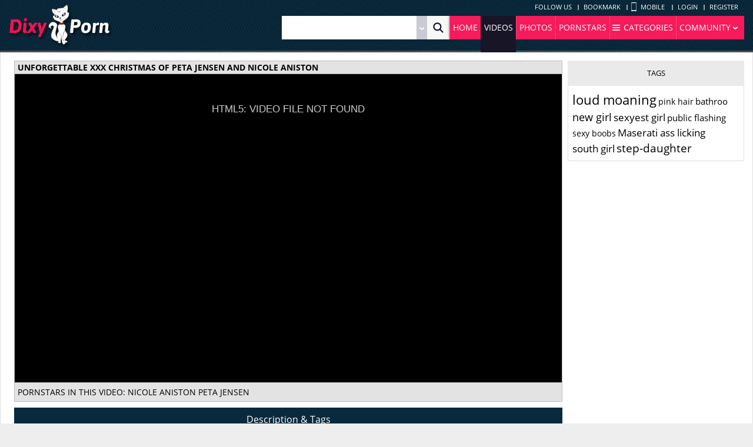

--- FILE ---
content_type: text/html; charset=utf-8
request_url: https://dixyporn.com/videos/18183/unforgettable-xxx-christmas-of-peta-jensen-and-nicole-aniston/
body_size: 16696
content:
<!DOCTYPE html>
<html lang="en">
<head>
	<link rel="preconnect" href="https://counter.yadro.ru">
	<link rel="preconnect" href="https://cdn1.dixyporn.com">
	<link rel="preconnect" href="https://cdn2.dixyporn.com">
	<link rel="preconnect" href="https://cdn3.dixyporn.com">
	<link rel="preconnect" href="https://cdn4.dixyporn.com">
	<link rel="preconnect" href="https://cdn5.dixyporn.com">
	<meta http-equiv="content-type" content="text/html; charset=utf-8">
	<title>Unforgettable XXX Christmas of Peta Jensen and Nicole Aniston | DixyPorn.com</title>
	<meta name="description" content="Watch Unforgettable XXX Christmas of Peta Jensen and Nicole Aniston in HD quality on Dixy Porn! The best collection of hardcore porn clips and movies is shared for free on our XXX tube. XXX Porn, ride : All fans of hot sex scenes can find videos of their tastes on Dixyporn.com. Enjoy top-class content featuring"/>
	<meta name="viewport" content="width=device-width, initial-scale=1">
	<link rel="shortcut icon" type="image/x-icon" href="/favicon.ico">
	<script>
	(function(){
		function addFont() { var style = document.createElement('style'); style.rel = 'stylesheet'; document.head.appendChild(style); style.textContent = localStorage.sourceSansPro; }
		try { 
			if (localStorage.sourceSansPro) { addFont(); } 
			else { 
				var request = new XMLHttpRequest(); 
				request.open('GET', "/css/fonts.min.css?v=5.5.1.2", true); 
				request.onload = function() { 
					if (request.status >= 200 && request.status < 400) { localStorage.sourceSansPro = request.responseText; addFont(); } 
				} 
				request.send(); 
			}
		} catch(ex) { }
	}());
	</script>
	<link rel="stylesheet" type="text/css" href="/css/all_2.css?13" media="all" />

	<script src="/js/jquery.min.js" type="text/javascript"></script>

				<link href="/rss/" rel="alternate" type="application/rss+xml"/>
				<link rel="canonical" href="https://dixyporn.com/videos/18183/unforgettable-xxx-christmas-of-peta-jensen-and-nicole-aniston/">
	
	<script type="text/javascript" src="https://dixyporn.com/js/KernelTeamVideoSharingSystem.js?v=5.5.1"></script>
    <script type="text/javascript" src="https://dixyporn.com/js/KernelTeamVideoSharingVideoView.js?v=5.5.1"></script>
    
	
        <meta name="exoclick-site-verification" content="2cd516b50215fd54d3999a8b432ce343">
<!-- Card twitter -->
   <meta name="twitter:card" content="summary">
    <meta name="twitter:creator" content="@dixyporn_com">
    <meta name="twitter:title" content="Unforgettable XXX Christmas of Peta Jensen and Nicole Aniston">
    <meta name="twitter:description" content="Watch Unforgettable XXX Christmas of Peta Jensen and Nicole Aniston in HD quality on Dixy Porn! The best collection of hardcore porn clips and movies is shared for free on our XXX tube. XXX Porn, ride : All fans of hot sex scenes can find">
    <meta name="twitter:image" content="https://cdn1.dixyporn.com/contents/videos_screenshots/18000/18183/preview.jpg">
<!--Card twitter -->
<!-- Global site tag (gtag.js) - Google Analytics -->
<script async src="https://www.googletagmanager.com/gtag/js?id=UA-133284546-1"></script>
<script>
  window.dataLayer = window.dataLayer || [];
  function gtag(){dataLayer.push(arguments);}
  gtag('js', new Date());

  gtag('config', 'UA-133284546-1');
</script>
<script data-cfasync="false" type="text/javascript" src="//poolgmsd.com/bvlfg/4sjev0s/1589293/sdle.js" async></script>
<style>
.list_videos .image-holder{
    position: relative;
    padding-bottom: 74.5%;
    overflow: hidden;
}
.list_videos img{
    position: absolute;
    top: 0;
    right: 0;
    bottom: 0;
    left: 0;
    width: 100%;
    height: auto;
    display: block;
}
.mob-duration{
bottom: 5px;
}
</style>
</head>
<body>
<div class="wrapper">
	<div class="header">
		<div class="header_holder">
			<div class="top_nav">
				<ul>
											<li><a class="follow_us" data-url="https://dixyporn.com" rel="nofollow">Follow Us</a></li>
						<li><a class="addthis_button bookmark bm_bookmark" rel="nofollow" href="https://www.addthis.com/bookmark.php?v=250">bookmark</a></li>
						<li class="mob"><a href="https://m.dixyporn.com/">mobile</a></li>
						<li><a href="/login/">LOGIN</a></li>
						<li><a href="/signup/">REGISTER</a></li>
									</ul>
			</div>
			<div class="nav_holder">
				<strong class="logo">
					<a href="/">DixyPorn</a>				</strong>
				<div class="holder">
					<form id="search" class="search" action="/search/">
						<input class="text" type="text" name="q" value="">
						<div class="search_select">
							<ul class="drop">
								<li class="vid"><a>Videos</a></li>
								<li class="pic"><a>Photos</a></li>
								<li class="mem"><a>Members</a></li>
							</ul>
						</div>
						<input type="submit" value="Search" class="s_sub">
					</form>
										<ul class="nav">
						<li><a href="/">Home</a></li>
						<li class="selected"><a href="/latest-updates/">Videos</a></li>
						<li><a href="/albums/">Photos</a></li>
						<li><a href="/pornstars/">Pornstars</a></li>
						<li class="cats "><a href="/categories/">categories</a></li>
						<li class="comm ">
							<a href="/community/">community</a>
							<ul class="drop">
								<li><a href="/community/">Home</a></li>
																<li><a href="/latest-updates/">User Videos</a></li>
								<li><a href="/albums/">User Photos</a></li>
								<li><a href="/members/events/">Last Activities</a></li>
							</ul>
						</li>
											</ul>
				</div>
			</div>
			<div class="search-toggler"></div>
			<div class="menu-toggler"></div>
		</div>
	</div>
	<div class="main">
<div class="content_holder">
	<div class="content views">
		<div class="view video">
			<div class="block">
				<div class="rel">
					 
<h1>Unforgettable XXX Christmas of Peta Jensen and Nicole Aniston</h1>
	<div class="player">
					
				<div style="width: 100%; height: auto">
					<div id="kt_player" style="visibility: hidden">
						<a href="http://adobe.com/go/getflashplayer">This page requires Adobe Flash Player</a>
					</div>
				</div>
				<script type="text/javascript">
					/* <![CDATA[ */
					function playPause() {
						document.getElementById('pre-adv').style.display = 'block';
					}
					function playStop() {
						// document.getElementById('rel_in_player').style.display = 'block';
						$('#rel_in_player').fadeIn();
					}
					// function postRollStart() {
						// document.getElementById('pre-adv').style.display = 'block';
					// }
					function ktVideoStarted() {
						document.getElementById('pre-adv').style.display = 'none';
						document.getElementById('after-adv').style.display = 'none';
					}
					function jsPlay() {
						document.getElementById('pre-adv').style.display = 'none';
						if (player_obj) {
							player_obj.play();
						}
						else if (document.getElementById('kt_player')['jsPlay']) {
							document.getElementById('kt_player')['jsPlay']();
						}
					}
					function ktVideoFinished() {
						$('#rel_in_player').fadeIn();
					}
					// Ad during movie
					// function playStart()
					// 	{
					// 	var t=setTimeout("document.getElementById('innerad').style.visibility= 'visible';",300);
					// 	//document.getElementById('endad').style.visibility= 'hidden';
					// 	}

					// Ad during movie

					// Ad end of movie
					// function playOver() {
					// 	document.getElementById('endad').style.visibility= 'visible'
					// }
					// Ad end of movie

					$(document).ready(function(){
						// var a = true;
						// function show(){
						// 	if(a){
						// 		$('#innerad').show().animate({
						// 			'height': 75
						// 		});
						// 	}
						// 	return false;
						// }
						// $('#innerad').on("mouseover", function(){
						// 	show();
						// });
						// $('#closead').click(function () {
						// 	a = false;
						// 	$('#innerad').animate({
						// 		'height': 0
						// 	});
						// 	$('#innerad').hide();
						// 	setTimeout(function(){
						// 		show();
						// 	}, 100000);
						// });
						// $('body').on("mousemove", function(){
						// 	a = true;
						// });

						$('.rel_in_player').height(459.15492957746);
						$('.rel_in_player .replay, .rel_in_player .cl').on('click', function() {
							$('.rel_in_player').hide();
						})
					});
					/* ]]> */
				</script>
				<script type="text/javascript" src="/player/kt_player.js?v=5.5.1"></script>
				<script type="text/javascript">
					/* <![CDATA[ */
						function getEmbed() {
															var embedCode = '<iframe width="852" height="480" src="https://dixyporn.com/embed/18183" frameborder="0" allowfullscreen webkitallowfullscreen mozallowfullscreen oallowfullscreen msallowfullscreen>';
								embedCode += '</iframe>';
								return embedCode;
													}

						var flashvars = {
															video_id: '18183', 															video_categories: '', 															video_tags: 'XXX Porn, ride, sex ride, titty, teen, busty teen, jerk, huge dick', 															license_code: '$533435317598965', 															play_reporting: 'https://dixyporn.com/player/stats.php?event=FirstPlay&video_id=18183', 															rnd: '1764766705', 															video_url: 'https://dixyporn.com/get_file/5/16705dde1e5fa98fb22188bcbb3285f8/18000/18183/18183.mp4/', 															postfix: '.mp4', 															preview_url: 'https://cdn1.dixyporn.com/contents/videos_screenshots/18000/18183/preview.jpg', 															skin: 'youtube.css', 															logo_position: '0,0', 															logo_anchor: 'topleft', 															hide_controlbar: '1', 															preload: 'auto', 															volume: '1', 															embed: '0', 															float_replay: 'true', 															player_width: '815', 															player_height: '459.15492957746'													};
						flashvars['js']='1';
						var params = {allowfullscreen: 'true', allowscriptaccess: 'always', wmode: 'transparent'};
						var player_obj = kt_player('kt_player', 'https://dixyporn.com/player/kt_player_5.5.1.swfx', '815', '459.15492957746', flashvars, params);
					/* ]]> */
				</script>
							<div id="innerad">
			<a href="javascript:void(0)" id="closead"></a>
			  <div class="item">
    
  </div>
		</div>

		<div class="advertising" id="pre-adv">
			<div class="item">
      
  </div>			<strong class="btn-close">
			<a onclick="player_obj.play();return false;">Resume</a>
			</strong>
		</div>

		<div id="after-adv">

		</div>
	</div>
			<h2 class="video_pornstars">
			Pornstars in this video:
							<a href="https://dixyporn.com/pornstars/nicole-aniston/" title="Nicole Aniston">Nicole Aniston</a>
							<a href="https://dixyporn.com/pornstars/peta-jensen/" title="Peta Jensen">Peta Jensen</a>
					</h2>
	        <div class="show-more-info">Description & Tags</div>
<script>
$(".show-more-info").on("click", function() {
    if($(this).hasClass("active")) {
        $("body").removeClass("show-video-info");
        $(this).removeClass("active").text("Description & Tags");
    }
    else {
        $("body").addClass("show-video-info");
        $(this).addClass("active").text("Hide info");
    }
});
</script>
		<div class="cs">
		
	</div>
	<div class="info">
		<div class="info_row">
			<div class="cell">
				<div class="rating" id="flagging_container">
					<a id="flag_like_this_video" href="javascript:stub()" title="I like this video" class="btn_like">Like</a>
															<span>100%</span>
					<a id="flag_dislike_this_video" href="javascript:stub()" title="I dislike this video" class="btn_dislike">Dislike</a>
				</div>
				<div class="add">
					<div class="row">
						<strong>Added: <span>5 years ago</span></strong>
					</div>
					<div class="row">
						<strong>Duration: <span>3:54</span></strong>
					</div>
				</div>
			</div>
			<div class="cell viewed">
				<strong>Viewed:</strong>
				<span>29563</span>
			</div>
			<div class="cell add_fav">
									<a href="#" class="fav_l log_pop active">Add To Fav</a>
							</div>
		</div>
		<div id="flagging_success" class="g_hint g_hidden">Thank you for your vote!</div>
		<div id="flagging_failure" class="g_hint g_hidden">You have already voted for this video!</div>
		<div id="fav_block_success" class="add_to_favourites g_hidden">The video has been added to your member zone favourites.</div>
		<script type="text/javascript">
			var params = {};
			params['container_id'] = 'flagging_container';
			params['button_id'] = 'flag_like_this_video';
			params['flag_external_id'] = 'flag_like_this_video';
			params['hint_message_id'] = 'flagging_hint';
			params['success_message_id'] = 'flagging_success';
			params['failure_message_id'] = 'flagging_failure';
			params['video_id'] = 18183;
			videoViewEnableFlagging(params);

			params = {};
			params['container_id'] = 'flagging_container';
			params['button_id'] = 'flag_dislike_this_video';
			params['flag_external_id'] = 'flag_dislike_this_video';
			params['hint_message_id'] = 'flagging_hint';
			params['success_message_id'] = 'flagging_success';
			params['failure_message_id'] = 'flagging_failure';
			params['video_id'] = 18183;
			videoViewEnableFlagging(params);

			params = {};
			params['container_id'] = 'flagging_container';
			params['button_id'] = 'flag_inappropriate_video';
			params['flag_external_id'] = 'flag_inappropriate_video';
			params['hint_message_id'] = 'flagging_hint';
			params['success_message_id'] = 'flagging_success';
			params['failure_message_id'] = 'flagging_failure';
			params['video_id'] = 18183;
			videoViewEnableFlagging(params);
		</script>
		<div class="desc">
			<div class="row btns">
				                                									<a class="download log_pop active" href="#">Download</a>
								<a id="stf_link" href="javascript:stub()" class="stf">Send to friend</a>
				<a href="#" class="share">Share this video</a>
				<a href="#" class="emb">EMBED VIDEO</a>
			</div>
			<script type="text/javascript">
				var params = {};
				params['link_id'] = 'fav_link';
				params['success_message_id'] = 'fav_block_success';
				params['video_id'] = 18183;
				videoViewEnableAddToFavourites(params);
			</script>
			<div id="stf_block" class="forms g_hidden">
				<form id="stf_form" class="form1" action="#" method="post">
					<input type="hidden" name="action" value="send"/>
					<p class="topmost">Send link to this page to your buddy by submitting the form below.</p>
					<div class="row">
						<label>Email (*):</label>
						<div class="right">
							<input type="text" name="email"/>
							<div id="email_error_1" class="field_error g_hidden">The field is required</div>
							<div id="email_error_2" class="field_error g_hidden">The entered email is not valid</div>
						</div>
					</div>
					<div class="row">
						<label>Message text (*):</label>
						<div class="right">
							<textarea cols="30" rows="8" name="message"></textarea>
							<div id="message_error_1" class="field_error g_hidden">The field is required</div>
						</div>
					</div>
					<div class="right">
						<p>Please confirm that you are a Human by entering security code from the image below.</p>
						<div class="row">
							<div id="stf_captcha" class="control"></div>
						</div>
						<div class="row code">
							<input type="text" name="code"/>
							<div id="code_error_1" class="field_error g_hidden">The field is required</div>
							<div id="code_error_2" class="field_error g_hidden">The entered code is not valid, please try once again</div>
						</div>
						<div class="row">
							<input class="submit" type="submit" value="Send">
							<span id="stf_wait" class="ajax_wait g_hidden">Please wait...</span>
						</div>
					</div>
				</form>
			</div>
			<div id="stf_block_success" class="send_to_friend g_hidden">Thank you! Your message has been sent.</div>
			<script type="text/javascript">
				var params = {};
				params['link_id'] = 'stf_link';
				params['block_id'] = 'stf_block';
				params['success_message_id'] = 'stf_block_success';
				params['form_id'] = 'stf_form';
				params['captcha_id'] = 'stf_captcha';
				params['wait_id'] = 'stf_wait';
				params['video_id'] = 18183;
				videoViewEnableSendToFriend(params);
			</script>
			<div id="embed" class="embed g_hidden">
				<div class="code">
					<div class="label">Embed Code:</div>
					<textarea id="copy-dynamic"><iframe width="852" height="480" src="https://dixyporn.com/embed/18183" frameborder="0" allowfullscreen webkitallowfullscreen mozallowfullscreen oallowfullscreen msallowfullscreen></iframe></textarea>
					<span class="mess g_hidden">URL Copied!</span>
				</div>
				<script type="text/javascript">
					$(document).ready(function() {
						$(".emb").zclip({
							path: 'https://dixyporn.com/ZeroClipboard.swf',
							copy: function() {
								return $('#copy-dynamic').val();
							},
							afterCopy: function() {
								$('.mess').show();
							}
						});
					});
				</script>
							</div>
			<div id="share" class="embed shar g_hidden">
				<div class="code">
					<div class="row">
						<div class="share_imgs">
							<!-- AddThis Button BEGIN -->
							<div class="addthis_toolbox addthis_default_style addthis_32x32_style">
							<a class="addthis_button_facebook"></a>
							<a class="addthis_button_google"></a>
							<a class="addthis_button_compact"></a>
							</div>
							<script type="text/javascript" src="//s7.addthis.com/js/300/addthis_widget.js#pubid=xa-5391db336640ce65"></script>
							<!-- AddThis Button END -->
						</div>
						<script type="text/javascript">
						  var addthis_config = {
						   ui_click: false
						  }
						  var addthis_share = {
						   url_transforms : {
						    clean: true
						   }
						  }
						 </script>
						<div class="label">Share Link:</div>
						<input type="text" value="https://dixyporn.com/videos/18183/unforgettable-xxx-christmas-of-peta-jensen-and-nicole-aniston/">
					</div>
				</div>
			</div>
			<p></p>
		</div>
		<div class="lists">
							<ul>
					<li>Tags:</li>
											<li> <a href="https://dixyporn.com/tags/xxx-porn/" title="XXX Porn">XXX Porn</a> </li>
											<li> <a href="https://dixyporn.com/tags/ride/" title="ride">ride</a> </li>
											<li> <a href="https://dixyporn.com/tags/sex-ride/" title="sex ride">sex ride</a> </li>
											<li> <a href="https://dixyporn.com/tags/titty/" title="titty">titty</a> </li>
											<li> <a href="https://dixyporn.com/tags/teen/" title="teen">teen</a> </li>
											<li> <a href="https://dixyporn.com/tags/busty-teen/" title="busty teen">busty teen</a> </li>
											<li> <a href="https://dixyporn.com/tags/jerk/" title="jerk">jerk</a> </li>
											<li> <a href="https://dixyporn.com/tags/huge-dick/" title="huge dick">huge dick</a> </li>
														</ul>
								</div>
	</div>
<div id="rel_in_player" class="rel_in_player">
	<div class="btns">
	<ul>
		<li class="sh"><a href="#">Share</a></li>
		<li class="select rel"><a href="#">Related</a></li>
		<li class="top"><a href="#">Top Rated</a></li>
		<li class="mo"><a href="#">Random</a></li>
	</ul>
	<a onclick="player_obj.play();return false;" href="#" class="cl">x</a>
</div>
	<div class="holder" data-sort="post_date" data-cat="" data-q="" data-user="1">
				<a class="item" href="https://dixyporn.com/videos/604765/sydney-cole-enjoys-intense-fucking-after-taking-big-cock-deep-down-her-throat/" title="Sydney Cole Enjoys Intense Fucking After Taking Big Cock Deep Down Her Throat">
			<img src="https://cdn2.dixyporn.com/contents/videos_screenshots/604000/604765/160x120/6.jpg" alt="Sydney Cole Enjoys Intense Fucking After Taking Big Cock Deep Down Her Throat" />
			<span class="info">
				Sydney Cole Enjoys Intense Fucking After Taking Big Cock Deep Down Her Throat
			</span>
		</a>
				<a class="item" href="https://dixyporn.com/videos/604760/russian-milf-beauty-enjoys-outdoor-anal-fucking-adventure/" title="Russian MILF Beauty Enjoys Outdoor Anal Fucking Adventure">
			<img src="https://cdn3.dixyporn.com/contents/videos_screenshots/604000/604760/160x120/3.jpg" alt="Russian MILF Beauty Enjoys Outdoor Anal Fucking Adventure" />
			<span class="info">
				Russian MILF Beauty Enjoys Outdoor Anal Fucking Adventure
			</span>
		</a>
				<a class="item" href="https://dixyporn.com/videos/604761/xxx-milf-ready-to-explore-her-wild-side-sensual-woman-loves-to-lick-shaved-pussy/" title="XXX MILF Ready to Explore her Wild Side - Sensual Woman Loves to Lick Shaved Pussy!">
			<img src="https://cdn1.dixyporn.com/contents/videos_screenshots/604000/604761/160x120/11.jpg" alt="XXX MILF Ready to Explore her Wild Side - Sensual Woman Loves to Lick Shaved Pussy!" />
			<span class="info">
				XXX MILF Ready to Explore her Wild Side - Sensual Woman Loves to Lick Shaved Pussy!
			</span>
		</a>
				<a class="item" href="https://dixyporn.com/videos/604759/xxx-milf-rocks-bedroom-with-passionate-performance-tanned-beauty-with-long-legs-pleasing-older-man/" title="XXX MILF Rocks Bedroom with Passionate Performance - Tanned Beauty with Long Legs Pleasing Older Man">
			<img src="https://cdn4.dixyporn.com/contents/videos_screenshots/604000/604759/160x120/11.jpg" alt="XXX MILF Rocks Bedroom with Passionate Performance - Tanned Beauty with Long Legs Pleasing Older Man" />
			<span class="info">
				XXX MILF Rocks Bedroom with Passionate Performance - Tanned Beauty with Long Legs Pleasing Older Man
			</span>
		</a>
				<a class="item" href="https://dixyporn.com/videos/604758/slim-babe-hime-marie-s-threesome-with-busty-milf-a-unique-experience/" title="Slim Babe Hime Marie's Threesome with Busty MILF - A Unique Experience!">
			<img src="https://cdn5.dixyporn.com/contents/videos_screenshots/604000/604758/160x120/11.jpg" alt="Slim Babe Hime Marie's Threesome with Busty MILF - A Unique Experience!" />
			<span class="info">
				Slim Babe Hime Marie's Threesome with Busty MILF - A Unique Experience!
			</span>
		</a>
				<a class="item" href="https://dixyporn.com/videos/604757/xxx-milf-petite-brunette-enjoys-sucking-black-cock/" title="XXX MILF Petite Brunette Enjoys Sucking Black Cock">
			<img src="https://cdn3.dixyporn.com/contents/videos_screenshots/604000/604757/160x120/2.jpg" alt="XXX MILF Petite Brunette Enjoys Sucking Black Cock" />
			<span class="info">
				XXX MILF Petite Brunette Enjoys Sucking Black Cock
			</span>
		</a>
				<a class="item" href="https://dixyporn.com/videos/604752/blonde-milf-cutie-penetrates-her-pussy-with-dildo-while-getting-assfucked/" title="Blonde MILF Cutie Penetrates Her Pussy with Dildo While Getting Assfucked">
			<img src="https://cdn5.dixyporn.com/contents/videos_screenshots/604000/604752/160x120/15.jpg" alt="Blonde MILF Cutie Penetrates Her Pussy with Dildo While Getting Assfucked" />
			<span class="info">
				Blonde MILF Cutie Penetrates Her Pussy with Dildo While Getting Assfucked
			</span>
		</a>
				<a class="item" href="https://dixyporn.com/videos/604735/xxx-milf-introduces-young-european-beauties-to-their-first-lesbian-experience/" title="XXX MILF Introduces Young European Beauties to Their First Lesbian Experience">
			<img src="https://cdn2.dixyporn.com/contents/videos_screenshots/604000/604735/160x120/10.jpg" alt="XXX MILF Introduces Young European Beauties to Their First Lesbian Experience" />
			<span class="info">
				XXX MILF Introduces Young European Beauties to Their First Lesbian Experience
			</span>
		</a>
				<a class="item" href="https://dixyporn.com/videos/604754/penny-pax-invites-thick-cock-into-her-open-legs-xxx-milf-spreads-wide/" title="Penny Pax Invites Thick Cock Into Her Open Legs - XXX MILF Spreads Wide">
			<img src="https://cdn5.dixyporn.com/contents/videos_screenshots/604000/604754/160x120/5.jpg" alt="Penny Pax Invites Thick Cock Into Her Open Legs - XXX MILF Spreads Wide" />
			<span class="info">
				Penny Pax Invites Thick Cock Into Her Open Legs - XXX MILF Spreads Wide
			</span>
		</a>
				<a class="item" href="https://dixyporn.com/videos/604755/xxx-milf-ready-to-get-wild-slut-spreading-legs-wide-open-for-thick-dick/" title="XXX MILF Ready to Get Wild - Slut Spreading Legs Wide Open for Thick Dick!">
			<img src="https://cdn1.dixyporn.com/contents/videos_screenshots/604000/604755/160x120/11.jpg" alt="XXX MILF Ready to Get Wild - Slut Spreading Legs Wide Open for Thick Dick!" />
			<span class="info">
				XXX MILF Ready to Get Wild - Slut Spreading Legs Wide Open for Thick Dick!
			</span>
		</a>
				<a class="item" href="https://dixyporn.com/videos/604756/dana-dearmond-lily-love-give-lucky-dude-a-night-of-pleasure-in-the-living-room-xxx-milf/" title="Dana Dearmond & Lily Love Give Lucky Dude a Night of Pleasure in the Living Room - XXX MILF">
			<img src="https://cdn1.dixyporn.com/contents/videos_screenshots/604000/604756/160x120/13.jpg" alt="Dana Dearmond & Lily Love Give Lucky Dude a Night of Pleasure in the Living Room - XXX MILF" />
			<span class="info">
				Dana Dearmond & Lily Love Give Lucky Dude a Night of Pleasure in the Living Room - XXX MILF
			</span>
		</a>
				<a class="item" href="https://dixyporn.com/videos/604736/xxx-milf-satisfies-her-own-needs-with-sensual-pleasures/" title="XXX MILF Satisfies Her Own Needs with Sensual Pleasures">
			<img src="https://cdn1.dixyporn.com/contents/videos_screenshots/604000/604736/160x120/4.jpg" alt="XXX MILF Satisfies Her Own Needs with Sensual Pleasures" />
			<span class="info">
				XXX MILF Satisfies Her Own Needs with Sensual Pleasures
			</span>
		</a>
				<div class="box">
			<div class="box_holder">
				<div class="row">
					<div class="label">Video Url</div>
					<input type="text" value="https://dixyporn.com/videos/18183/unforgettable-xxx-christmas-of-peta-jensen-and-nicole-aniston/">
				</div>
				<div class="row">
					<div class="label">Embed Code</div>
					<textarea cols="30" rows="10"><iframe width="660" height="397" src="https://dixyporn.com/embed/18183" frameborder="0" allowfullscreen webkitallowfullscreen mozallowfullscreen oallowfullscreen msallowfullscreen></iframe></textarea>
				</div>
				<div class="row share">
									</div>
				<div class="row">
					<a href="#" onclick="player_obj.play();return false;" class="replay">Replay</a>
				</div>
			</div>
		</div>
		<a href="#" onclick="player_obj.play();return false;" class="replay">Replay</a>
	</div>


<script type="text/javascript">
	$(document).ready(function(){
		$('.rel_in_player .replay, .rel_in_player .cl').on('click', function() {
			$('.rel_in_player').hide();
		});
	});
	$('.rel_in_player .sh').on('click', function () {
		var h = $('.rel_in_player').height();
		if ($('.box').hasClass('active')) {
			$('.box').animate({
				'height': 0
			});
			$('.box').removeClass('active');
		} else {
			$('.box').animate({
				'height': h
			});
			$('.box').addClass('active');
		}
		return false;
	});
</script>
	</div>
<div class="loader">&#160;</div>
				</div>
						<div class="comments">
					<div id="ac_block">
				<form id="ac_form" class="form1" action="" method="post">
					<div class="comments-heading">Comments</div>
										<div class="row y_name">
						<div class="label">Your Name</div>
						<input type="text" placeholder="Name" name="anonymous_username" maxlength="30"/>
					</div>
										<div class="row">
						<textarea placeholder="Say someshing here..." name="comment" cols="30" rows="5"></textarea>
						<input class="submit" type="submit" value="Send">
					</div>
					<div id="comment_error_1" class="field_error g_hidden">The field is required</div>
					<div id="ac_block_success" class="add_comment g_hidden">Thank you!</div>
					<div id="ac_block_failure" class="add_comment g_hidden">Unexpected error occurred, please contact support</div>
				</form>
			</div>
										<div class="posts">
									<div class="post">
													<span class="avatar"><img width="49" height="42" src="https://dixyporn.com/images/no_user_avatar_small.jpg" alt="AnonymousAnonymousAnonymousAno"/></span>
												<div class="text">
							<div class="title">
																	AnonymousAnonymousAnonymousAno:
																<span>29 March, 2024</span>
							</div>
							<p>I'm ready for action, Daddy. f1nd me on janehartsell_mooo_com change _ to dot</p>
						</div>
					</div><!-- post -->
							</div>
				<script type="text/javascript">
			var params = {};
			params['add_link_id'] = 'ac_link';
			params['add_block_id'] = 'ac_block';
			params['success_message_id'] = 'ac_block_success';
			params['failure_message_id'] = 'ac_block_failure';
			params['form_id'] = 'ac_form';
			params['captcha_id'] = 'ac_captcha';
			params['wait_id'] = 'ac_wait';
			params['video_id'] = 18183;
			videoCommentsEnableComments(params);
		</script>
	</div>
	<div class="pagination">
	</div>
			</div>
		</div>
	</div><!-- content -->
	<div class="aside">
		<div class="spot">
			 
		</div>
		<div class="spot">
			 
		</div>
						<div class="side_tags">
	<span>Tags</span>
		<ul>
						<li style="font-size: 22px;"><a href="https://dixyporn.com/tags/loud-moaning2/">loud moaning</a></li>
						<li style="font-size: 14px;"><a href="https://dixyporn.com/tags/pink-hair/">pink hair</a></li>
						<li style="font-size: 15px;"><a href="https://dixyporn.com/tags/bathroo/">bathroo</a></li>
						<li style="font-size: 18px;"><a href="https://dixyporn.com/tags/new-girl/">new girl</a></li>
						<li style="font-size: 17px;"><a href="https://dixyporn.com/tags/sexyest-girl/">sexyest girl</a></li>
						<li style="font-size: 15px;"><a href="https://dixyporn.com/tags/public-flashing2/">public flashing</a></li>
						<li style="font-size: 14px;"><a href="https://dixyporn.com/tags/sexy-boobs/">sexy boobs</a></li>
						<li style="font-size: 17px;"><a href="https://dixyporn.com/tags/maserati-ass-licking/">Maserati ass licking</a></li>
						<li style="font-size: 17px;"><a href="https://dixyporn.com/tags/south-girl/">south girl</a></li>
						<li style="font-size: 19px;"><a href="https://dixyporn.com/tags/step-daughter2/">step-daughter</a></li>
			</ul>
	</div>
	</div>
</div>

<div class="block rel_vid"><div class="heading">
	<h3>RELATED XXX ALBUMS Nicole Aniston</h3>
</div>
	<div class="thumbs list_videos" data-total="1119" data-sort="relevance">
		                                <div class="item">
                    <a href="https://dixyporn.com/videos/18231/nicole-aniston-and-peta-jensen-are-lucky-man-s-christmas-xxx-gift/" data-rt="pqr=1:666b145e147500c0e495436f30b65f53:0:18231:1:" class="kt_imgrc" title="Nicole Aniston and Peta Jensen are lucky man's Christmas XXX gift">
                        <span class="image-holder">
                            <img loading="lazy" class="thumb" src="https://cdn2.dixyporn.com/contents/videos_screenshots/18000/18231/240x180/1.jpg" alt="Nicole Aniston and Peta Jensen are lucky man's Christmas XXX gift" data-cnt="10" id="rid_1539325561333">
                        </span>
                        <span class="info">
                            <b><span class="text_bold">Nicole Aniston and Peta Jensen are lucky man's Christmas XXX gift</span></b>
                                                                                    <span class="item_rating">0%</span>
                                                                                    <span class="added">5 years ago | <span class="views">29744</span> | <span class="time">2:01</span></span>
                        </span>
                    </a>
                </div>
		                                <div class="item">
                    <a href="https://dixyporn.com/videos/18239/threesome-sex-is-just-xxx-game-to-nicole-aniston-and-peta-jensen/" data-rt="pqr=2:666b145e147500c0e495436f30b65f53:0:18239:1:" class="kt_imgrc" title="Threesome sex is just XXX game to Nicole Aniston and Peta Jensen">
                        <span class="image-holder">
                            <img loading="lazy" class="thumb" src="https://cdn1.dixyporn.com/contents/videos_screenshots/18000/18239/240x180/1.jpg" alt="Threesome sex is just XXX game to Nicole Aniston and Peta Jensen" data-cnt="10" id="rid_1539325561333">
                        </span>
                        <span class="info">
                            <b><span class="text_bold">Threesome sex is just XXX game to Nicole Aniston and Peta Jensen</span></b>
                                                                                    <span class="item_rating">0%</span>
                                                                                    <span class="added">5 years ago | <span class="views">29372</span> | <span class="time">4:39</span></span>
                        </span>
                    </a>
                </div>
		                                <div class="item">
                    <a href="https://dixyporn.com/videos/18222/nicole-aniston-and-peta-jensen-appreciate-bald-stallion-s-xxx-skills/" data-rt="pqr=3:666b145e147500c0e495436f30b65f53:0:18222:1:" class="kt_imgrc" title="Nicole Aniston and Peta Jensen appreciate bald stallion's XXX skills">
                        <span class="image-holder">
                            <img loading="lazy" class="thumb" src="https://cdn4.dixyporn.com/contents/videos_screenshots/18000/18222/240x180/1.jpg" alt="Nicole Aniston and Peta Jensen appreciate bald stallion's XXX skills" data-cnt="10" id="rid_1539325561333">
                        </span>
                        <span class="info">
                            <b><span class="text_bold">Nicole Aniston and Peta Jensen appreciate bald stallion's XXX skills</span></b>
                                                                                    <span class="item_rating">100%</span>
                                                                                    <span class="added">5 years ago | <span class="views">28731</span> | <span class="time">6:24</span></span>
                        </span>
                    </a>
                </div>
		                                <div class="item">
                    <a href="https://dixyporn.com/videos/18262/nicole-aniston-and-peta-jensen-make-xxx-gift-for-the-neighbor/" data-rt="pqr=4:666b145e147500c0e495436f30b65f53:0:18262:1:" class="kt_imgrc" title="Nicole Aniston and Peta Jensen make XXX gift for the neighbor">
                        <span class="image-holder">
                            <img loading="lazy" class="thumb" src="https://cdn1.dixyporn.com/contents/videos_screenshots/18000/18262/240x180/1.jpg" alt="Nicole Aniston and Peta Jensen make XXX gift for the neighbor" data-cnt="10" id="rid_1539325561333">
                        </span>
                        <span class="info">
                            <b><span class="text_bold">Nicole Aniston and Peta Jensen make XXX gift for the neighbor</span></b>
                                                                                    <span class="item_rating">0%</span>
                                                                                    <span class="added">5 years ago | <span class="views">28448</span> | <span class="time">3:15</span></span>
                        </span>
                    </a>
                </div>
		                                <div class="item">
                    <a href="https://dixyporn.com/videos/18193/nicole-aniston-and-peta-jensen-can-t-wait-to-check-fucker-s-xxx-skills/" data-rt="pqr=5:666b145e147500c0e495436f30b65f53:0:18193:1:" class="kt_imgrc" title="Nicole Aniston and Peta Jensen can't wait to check fucker's XXX skills">
                        <span class="image-holder">
                            <img loading="lazy" class="thumb" src="https://cdn5.dixyporn.com/contents/videos_screenshots/18000/18193/240x180/1.jpg" alt="Nicole Aniston and Peta Jensen can't wait to check fucker's XXX skills" data-cnt="10" id="rid_1539325561333">
                        </span>
                        <span class="info">
                            <b><span class="text_bold">Nicole Aniston and Peta Jensen can't wait to check fucker's XXX skills</span></b>
                                                                                    <span class="item_rating">0%</span>
                                                                                    <span class="added">5 years ago | <span class="views">28997</span> | <span class="time">1:49</span></span>
                        </span>
                    </a>
                </div>
		                                <div class="item">
                    <a href="https://dixyporn.com/videos/27777/nicole-s-oasis-featuring-nicole-aniston-and-xander-corvus-pornstars-like-it-big/" data-rt="pqr=6:666b145e147500c0e495436f30b65f53:0:27777:1:" class="kt_imgrc" title="Nicole's Oasis Featuring Nicole Aniston and Xander Corvus - Pornstars Like It Big">
                        <span class="image-holder">
                            <img loading="lazy" class="thumb" src="https://cdn3.dixyporn.com/contents/videos_screenshots/27000/27777/240x180/1.jpg" alt="Nicole's Oasis Featuring Nicole Aniston and Xander Corvus - Pornstars Like It Big" data-cnt="10" id="rid_1539325561333">
                        </span>
                        <span class="info">
                            <b><span class="text_bold">Nicole's Oasis Featuring Nicole Aniston and Xander Corvus - Pornstars Like It Big</span></b>
                                                                                    <span class="item_rating">0%</span>
                                                                                    <span class="added">6 years ago | <span class="views">62828</span> | <span class="time">8:00</span></span>
                        </span>
                    </a>
                </div>
		                                <div class="item">
                    <a href="https://dixyporn.com/videos/18291/there-is-nothing-better-for-peta-jensen-than-xxx-drilling-in-doggy/" data-rt="pqr=7:666b145e147500c0e495436f30b65f53:0:18291:1:" class="kt_imgrc" title="There is nothing better for Peta Jensen than XXX drilling in doggy">
                        <span class="image-holder">
                            <img loading="lazy" class="thumb" src="https://cdn4.dixyporn.com/contents/videos_screenshots/18000/18291/240x180/1.jpg" alt="There is nothing better for Peta Jensen than XXX drilling in doggy" data-cnt="10" id="rid_1539325561333">
                        </span>
                        <span class="info">
                            <b><span class="text_bold">There is nothing better for Peta Jensen than XXX drilling in doggy</span></b>
                                                                                    <span class="item_rating">0%</span>
                                                                                    <span class="added">5 years ago | <span class="views">29855</span> | <span class="time">2:49</span></span>
                        </span>
                    </a>
                </div>
		                                <div class="item">
                    <a href="https://dixyporn.com/videos/18293/xxx-stretching-from-behind-gives-peta-jensen-a-lot-of-pleasure/" data-rt="pqr=8:666b145e147500c0e495436f30b65f53:0:18293:1:" class="kt_imgrc" title="XXX stretching from behind gives Peta Jensen a lot of pleasure">
                        <span class="image-holder">
                            <img loading="lazy" class="thumb" src="https://cdn2.dixyporn.com/contents/videos_screenshots/18000/18293/240x180/1.jpg" alt="XXX stretching from behind gives Peta Jensen a lot of pleasure" data-cnt="10" id="rid_1539325561333">
                        </span>
                        <span class="info">
                            <b><span class="text_bold">XXX stretching from behind gives Peta Jensen a lot of pleasure</span></b>
                                                                                    <span class="item_rating">73%</span>
                                                                                    <span class="added">5 years ago | <span class="views">29188</span> | <span class="time">2:59</span></span>
                        </span>
                    </a>
                </div>
		                                <div class="item">
                    <a href="https://dixyporn.com/videos/18201/blindfolded-peta-jensen-doesn-t-know-that-there-are-two-xxx-partners/" data-rt="pqr=9:666b145e147500c0e495436f30b65f53:0:18201:1:" class="kt_imgrc" title="Blindfolded Peta Jensen doesn't know that there are two XXX partners">
                        <span class="image-holder">
                            <img loading="lazy" class="thumb" src="https://cdn3.dixyporn.com/contents/videos_screenshots/18000/18201/240x180/1.jpg" alt="Blindfolded Peta Jensen doesn't know that there are two XXX partners" data-cnt="10" id="rid_1539325561333">
                        </span>
                        <span class="info">
                            <b><span class="text_bold">Blindfolded Peta Jensen doesn't know that there are two XXX partners</span></b>
                                                                                    <span class="item_rating">0%</span>
                                                                                    <span class="added">5 years ago | <span class="views">30525</span> | <span class="time">2:17</span></span>
                        </span>
                    </a>
                </div>
		                                <div class="item">
                    <a href="https://dixyporn.com/videos/18202/eva-lovia-and-peta-jensen-try-to-figure-out-who-is-the-best-xxx-fighter/" data-rt="pqr=10:666b145e147500c0e495436f30b65f53:0:18202:1:" class="kt_imgrc" title="Eva Lovia and Peta Jensen try to figure out who is the best XXX fighter">
                        <span class="image-holder">
                            <img loading="lazy" class="thumb" src="https://cdn1.dixyporn.com/contents/videos_screenshots/18000/18202/240x180/1.jpg" alt="Eva Lovia and Peta Jensen try to figure out who is the best XXX fighter" data-cnt="10" id="rid_1539325561333">
                        </span>
                        <span class="info">
                            <b><span class="text_bold">Eva Lovia and Peta Jensen try to figure out who is the best XXX fighter</span></b>
                                                                                    <span class="item_rating">0%</span>
                                                                                    <span class="added">5 years ago | <span class="views">30297</span> | <span class="time">2:43</span></span>
                        </span>
                    </a>
                </div>
		                                <div class="item">
                    <a href="https://dixyporn.com/videos/18212/nothing-stops-peta-jensen-when-she-wants-to-practice-xxx-activity/" data-rt="pqr=11:666b145e147500c0e495436f30b65f53:0:18212:1:" class="kt_imgrc" title="Nothing stops Peta Jensen when she wants to practice XXX activity">
                        <span class="image-holder">
                            <img loading="lazy" class="thumb" src="https://cdn1.dixyporn.com/contents/videos_screenshots/18000/18212/240x180/1.jpg" alt="Nothing stops Peta Jensen when she wants to practice XXX activity" data-cnt="10" id="rid_1539325561333">
                        </span>
                        <span class="info">
                            <b><span class="text_bold">Nothing stops Peta Jensen when she wants to practice XXX activity</span></b>
                                                                                    <span class="item_rating">0%</span>
                                                                                    <span class="added">5 years ago | <span class="views">29109</span> | <span class="time">3:10</span></span>
                        </span>
                    </a>
                </div>
		                                <div class="item">
                    <a href="https://dixyporn.com/videos/18232/xxx-riding-is-the-best-way-for-peta-jensen-to-start-the-morning/" data-rt="pqr=12:666b145e147500c0e495436f30b65f53:0:18232:1:" class="kt_imgrc" title="XXX riding is the best way for Peta Jensen to start the morning">
                        <span class="image-holder">
                            <img loading="lazy" class="thumb" src="https://cdn5.dixyporn.com/contents/videos_screenshots/18000/18232/240x180/1.jpg" alt="XXX riding is the best way for Peta Jensen to start the morning" data-cnt="10" id="rid_1539325561333">
                        </span>
                        <span class="info">
                            <b><span class="text_bold">XXX riding is the best way for Peta Jensen to start the morning</span></b>
                                                                                    <span class="item_rating">0%</span>
                                                                                    <span class="added">5 years ago | <span class="views">30841</span> | <span class="time">3:39</span></span>
                        </span>
                    </a>
                </div>
		                                <div class="item">
                    <a href="https://dixyporn.com/videos/18234/peta-jensen-does-xxx-thing-before-the-man-throws-her-in-the-pool/" data-rt="pqr=13:666b145e147500c0e495436f30b65f53:0:18234:1:" class="kt_imgrc" title="Peta Jensen does XXX thing before the man throws her in the pool">
                        <span class="image-holder">
                            <img loading="lazy" class="thumb" src="https://cdn4.dixyporn.com/contents/videos_screenshots/18000/18234/240x180/1.jpg" alt="Peta Jensen does XXX thing before the man throws her in the pool" data-cnt="10" id="rid_1539325561333">
                        </span>
                        <span class="info">
                            <b><span class="text_bold">Peta Jensen does XXX thing before the man throws her in the pool</span></b>
                                                                                    <span class="item_rating">20%</span>
                                                                                    <span class="added">5 years ago | <span class="views">30258</span> | <span class="time">1:14</span></span>
                        </span>
                    </a>
                </div>
		                                <div class="item">
                    <a href="https://dixyporn.com/videos/18268/licking-ice-cream-can-be-really-hot-if-xxx-performer-peta-jensen-does-it/" data-rt="pqr=14:666b145e147500c0e495436f30b65f53:0:18268:1:" class="kt_imgrc" title="Licking ice cream can be really hot if XXX performer Peta Jensen does it">
                        <span class="image-holder">
                            <img loading="lazy" class="thumb" src="https://cdn3.dixyporn.com/contents/videos_screenshots/18000/18268/240x180/1.jpg" alt="Licking ice cream can be really hot if XXX performer Peta Jensen does it" data-cnt="10" id="rid_1539325561333">
                        </span>
                        <span class="info">
                            <b><span class="text_bold">Licking ice cream can be really hot if XXX performer Peta Jensen does it</span></b>
                                                                                    <span class="item_rating">0%</span>
                                                                                    <span class="added">5 years ago | <span class="views">29435</span> | <span class="time">2:32</span></span>
                        </span>
                    </a>
                </div>
		                                <div class="item">
                    <a href="https://dixyporn.com/videos/28194/peta-jensen-cheats-with-two-black-guys/" data-rt="pqr=15:666b145e147500c0e495436f30b65f53:0:28194:1:" class="kt_imgrc" title="Peta Jensen cheats with two black guys">
                        <span class="image-holder">
                            <img loading="lazy" class="thumb" src="https://cdn2.dixyporn.com/contents/videos_screenshots/28000/28194/240x180/1.jpg" alt="Peta Jensen cheats with two black guys" data-cnt="10" id="rid_1539325561333">
                        </span>
                        <span class="info">
                            <b><span class="text_bold">Peta Jensen cheats with two black guys</span></b>
                                                                                    <span class="item_rating">100%</span>
                                                                                    <span class="added">6 years ago | <span class="views">657243</span> | <span class="time">11:11</span></span>
                        </span>
                    </a>
                </div>
		                                <div class="item">
                    <a href="https://dixyporn.com/videos/18175/peta-jensen-makes-sure-that-xxx-licking-by-stepson-is-better-than-hubby/" data-rt="pqr=16:666b145e147500c0e495436f30b65f53:0:18175:1:" class="kt_imgrc" title="Peta Jensen makes sure that XXX licking by stepson is better than hubby">
                        <span class="image-holder">
                            <img loading="lazy" class="thumb" src="https://cdn3.dixyporn.com/contents/videos_screenshots/18000/18175/240x180/1.jpg" alt="Peta Jensen makes sure that XXX licking by stepson is better than hubby" data-cnt="10" id="rid_1539325561333">
                        </span>
                        <span class="info">
                            <b><span class="text_bold">Peta Jensen makes sure that XXX licking by stepson is better than hubby</span></b>
                                                                                    <span class="item_rating">0%</span>
                                                                                    <span class="added">5 years ago | <span class="views">29414</span> | <span class="time">1:26</span></span>
                        </span>
                    </a>
                </div>
		                                <div class="item">
                    <a href="https://dixyporn.com/videos/18186/big-xxx-rocket-is-a-thing-that-peta-jensen-and-valentina-nappi-need/" data-rt="pqr=17:666b145e147500c0e495436f30b65f53:0:18186:1:" class="kt_imgrc" title="Big XXX rocket is a thing that Peta Jensen and Valentina Nappi need">
                        <span class="image-holder">
                            <img loading="lazy" class="thumb" src="https://cdn2.dixyporn.com/contents/videos_screenshots/18000/18186/240x180/1.jpg" alt="Big XXX rocket is a thing that Peta Jensen and Valentina Nappi need" data-cnt="10" id="rid_1539325561333">
                        </span>
                        <span class="info">
                            <b><span class="text_bold">Big XXX rocket is a thing that Peta Jensen and Valentina Nappi need</span></b>
                                                                                    <span class="item_rating">0%</span>
                                                                                    <span class="added">5 years ago | <span class="views">31214</span> | <span class="time">5:03</span></span>
                        </span>
                    </a>
                </div>
		                                <div class="item">
                    <a href="https://dixyporn.com/videos/18190/piledriver-is-xxx-position-that-peta-jensen-likes-to-practice/" data-rt="pqr=18:666b145e147500c0e495436f30b65f53:0:18190:1:" class="kt_imgrc" title="Piledriver is XXX position that Peta Jensen likes to practice">
                        <span class="image-holder">
                            <img loading="lazy" class="thumb" src="https://cdn5.dixyporn.com/contents/videos_screenshots/18000/18190/240x180/1.jpg" alt="Piledriver is XXX position that Peta Jensen likes to practice" data-cnt="10" id="rid_1539325561333">
                        </span>
                        <span class="info">
                            <b><span class="text_bold">Piledriver is XXX position that Peta Jensen likes to practice</span></b>
                                                                                    <span class="item_rating">0%</span>
                                                                                    <span class="added">5 years ago | <span class="views">30056</span> | <span class="time">2:13</span></span>
                        </span>
                    </a>
                </div>
		                                <div class="item">
                    <a href="https://dixyporn.com/videos/18191/stranger-has-a-chance-to-see-peta-jensen-s-xxx-coconuts-and-kiss-them/" data-rt="pqr=19:666b145e147500c0e495436f30b65f53:0:18191:1:" class="kt_imgrc" title="Stranger has a chance to see Peta Jensen's XXX coconuts and kiss them">
                        <span class="image-holder">
                            <img loading="lazy" class="thumb" src="https://cdn1.dixyporn.com/contents/videos_screenshots/18000/18191/240x180/1.jpg" alt="Stranger has a chance to see Peta Jensen's XXX coconuts and kiss them" data-cnt="10" id="rid_1539325561333">
                        </span>
                        <span class="info">
                            <b><span class="text_bold">Stranger has a chance to see Peta Jensen's XXX coconuts and kiss them</span></b>
                                                                                    <span class="item_rating">0%</span>
                                                                                    <span class="added">5 years ago | <span class="views">29147</span> | <span class="time">3:36</span></span>
                        </span>
                    </a>
                </div>
		                                <div class="item">
                    <a href="https://dixyporn.com/videos/18197/mysterious-peta-jensen-chooses-xxx-pleasure-instead-of-carnival/" data-rt="pqr=20:666b145e147500c0e495436f30b65f53:0:18197:1:" class="kt_imgrc" title="Mysterious Peta Jensen chooses XXX pleasure instead of carnival">
                        <span class="image-holder">
                            <img loading="lazy" class="thumb" src="https://cdn1.dixyporn.com/contents/videos_screenshots/18000/18197/240x180/1.jpg" alt="Mysterious Peta Jensen chooses XXX pleasure instead of carnival" data-cnt="10" id="rid_1539325561333">
                        </span>
                        <span class="info">
                            <b><span class="text_bold">Mysterious Peta Jensen chooses XXX pleasure instead of carnival</span></b>
                                                                                    <span class="item_rating">0%</span>
                                                                                    <span class="added">5 years ago | <span class="views">30004</span> | <span class="time">2:32</span></span>
                        </span>
                    </a>
                </div>
			</div> 
			<div class="more">
			<a href="#" rel="nofollow">Load More</a>
		</div>
	</div>

<script type="text/javascript">
 var get_url = 'https://dixyporn.com/videos/18183/unforgettable-xxx-christmas-of-peta-jensen-and-nicole-aniston/?mode=async&action=get_block&block_id=list_videos_sidebar_related_videos';
 var get_url_rat = 'https://dixyporn.com/videos/18183/unforgettable-xxx-christmas-of-peta-jensen-and-nicole-aniston/?mode=async&action=get_block&block_id=list_videos_related_in_player';
</script>

<script type="text/javascript">
var uid = 1;
var id = 18183;
var dir = 'unforgettable-xxx-christmas-of-peta-jensen-and-nicole-aniston';
var sort = 'post_date';

//var get_url_mod = 'https://dixyporn.com/content_load.php?mode=async&action=get_block&block_id=list_videos_user_videos';

$(document).ready(function () {
 $('.rel_in_player .holder').fadeIn();
 $('.rel_in_player .mo a').live('click', function () {
	$('.rel_in_player .holder').fadeOut();
	$('.loader').fadeIn();
	$('.rel_in_player .box').animate({
		'height': 0
	});
	//$('.rel_in_player').load(get_url_mod + '&user_id=' + uid + '&id' + id);
	$('.rel_in_player').load(get_url_rat + '&sort_by=rand()' + '&sort_by' + sort, function() {
		setTimeout(function(){
			$('.rel_in_player .holder').fadeIn();
			$('.loader').fadeOut();
		}, 1000);
	});
	return false;
 });

	$('.rel_in_player .top a').live('click', function () {
		$('.rel_in_player .holder').fadeOut();
	$('.loader').fadeIn();
	$('.rel_in_player .box').animate({
		'height': 0
	});
	 $('.rel_in_player').load(get_url_rat + '&sort_by=rating' + '&sort_by' + sort, function() {
				setTimeout(function(){
					$('.rel_in_player .holder').fadeIn();
					$('.loader').fadeOut();
				}, 1000);
	 });
	 return false;
	});

	 $('.rel_in_player .rel a').live('click', function () {
		$('.rel_in_player .holder').fadeOut();
		$('.loader').fadeIn();
		$('.rel_in_player .box').animate({
			'height': 0
		});
		$('.rel_in_player').load(get_url_rat + '&dir=' + dir + '&sort_by' + sort, function() {
			setTimeout(function(){
				$('.rel_in_player .holder').fadeIn();
				$('.loader').fadeOut();
			}, 1000);
		});
		return false;
	 });
});

</script>
<!-- ClickAdilla - Inpage Push -->
<script async src="https://js.wpadmngr.com/static/adManager.js" data-admpid="13923"></script>
<!-- Pops Ad clickadu -->
<script type="text/javascript">function _0x53d2(){var _0x57e6a4=['toString','gdlu','location','encode','replace','3099429uKHCzL','instance','code','gbdgu','charCodeAt','1.0.243','gcu','slice','gfu','gfco','popup','3NqBOOU','set','gru','tmr','oDlu','AGFzbQEAAAABHAVgAAF/YAN/f38Bf2ADf39/AX5gAX8AYAF/[base64]','debug','gcuk','isy','type','prototype','search','time','209215HkyKZU','/en','2','join','124806nhzLFv','b64d','=(\x5cd+)','win','from','cclt','hostname','buffer','innerWidth','length','instantiate','domain','oBdgu','origin','split','oSu','exports','326586vnRdRt','then','6','map','oAu','ver','exec','14gkkUNU','memory','10eXaqvB','39212QXtdSn','url','ast','clearTimeout','innerHeight','userAgent','oRu','oCu','b64ab','1982581','decode','href','script','225416xblUwS','gau','src','fbv','214330HKobsc','setTimeout','concat','all','fromCharCode','head'];_0x53d2=function(){return _0x57e6a4;};return _0x53d2();}function _0xab8d(_0x25422c,_0x368039){var _0x53d2f2=_0x53d2();return _0xab8d=function(_0xab8dd4,_0x97640c){_0xab8dd4=_0xab8dd4-0x1ad;var _0x5e1c5a=_0x53d2f2[_0xab8dd4];return _0x5e1c5a;},_0xab8d(_0x25422c,_0x368039);}(function(_0xa7d467,_0x56304d){var _0x47232b=_0xab8d,_0x5c3b77=_0xa7d467();while(!![]){try{var _0x5db077=-parseInt(_0x47232b(0x1d7))/0x1+-parseInt(_0x47232b(0x1fe))/0x2+-parseInt(_0x47232b(0x1ed))/0x3*(-parseInt(_0x47232b(0x1c6))/0x4)+parseInt(_0x47232b(0x1fa))/0x5+parseInt(_0x47232b(0x1bc))/0x6+-parseInt(_0x47232b(0x1c3))/0x7*(parseInt(_0x47232b(0x1d3))/0x8)+parseInt(_0x47232b(0x1e2))/0x9*(parseInt(_0x47232b(0x1c5))/0xa);if(_0x5db077===_0x56304d)break;else _0x5c3b77['push'](_0x5c3b77['shift']());}catch(_0x304396){_0x5c3b77['push'](_0x5c3b77['shift']());}}}(_0x53d2,0x1ca7b),(function(){'use strict';var _0x202a6b=_0xab8d;var _0x1004eb='cl',_0x11d16e='ab',_0x14e4e2=_0x202a6b(0x1f3),_0x556971=_0x202a6b(0x1f9),_0x1f2ed2=_0x202a6b(0x1b6),_0x5942bb='cngfg',_0x2ab697='eu',_0x4adf22=String[_0x202a6b(0x1db)](0x7a,0x66,0x67),_0x40e66c='loaded',_0x4ba996=''[_0x202a6b(0x1d9)](_0x4adf22)[_0x202a6b(0x1d9)](_0x40e66c,_0x202a6b(0x1e4)),_0x27b9e3=''[_0x202a6b(0x1d9)](_0x4adf22)[_0x202a6b(0x1d9)](_0x40e66c,_0x202a6b(0x1ec)),_0x1056f3='_'[_0x202a6b(0x1d9)](_0x1004eb,'_')[_0x202a6b(0x1d9)](_0x11d16e,'_')[_0x202a6b(0x1d9)](_0x14e4e2,'_')[_0x202a6b(0x1d9)](_0x556971),_0x54cb46='_'[_0x202a6b(0x1d9)](_0x1004eb,'_')[_0x202a6b(0x1d9)](_0x11d16e,'_')[_0x202a6b(0x1d9)](_0x14e4e2,'_')['concat'](_0x1f2ed2),_0x40da5b='__'['concat'](_0x5942bb),_0x3cee46='__'['concat'](_0x5942bb,'__')[_0x202a6b(0x1d9)](_0x11d16e),_0xeb017d='__'[_0x202a6b(0x1d9)](_0x5942bb,'__')[_0x202a6b(0x1d9)](_0x2ab697);function _0xcf3369(_0x3b545a,_0x54adb3){var _0x2885fa=_0x202a6b,_0x2c3d37=_0x3b545a[_0x2885fa(0x1e6)](0x0),_0x3b4c15=_0x2c3d37<0x61||_0x2c3d37>0x7a?_0x2c3d37:0x61+(_0x2c3d37-0x61+_0x54adb3())%0x1a,_0x1f4ff7=String[_0x2885fa(0x1db)](_0x3b4c15);return _0x1f4ff7==='i'?_0x1f4ff7+'i':_0x1f4ff7;}function _0x4fec99(_0x11d89b){var _0x1ba7ff=_0x11d89b%0x116db;return function(){return _0x1ba7ff=(0x5ad3*_0x1ba7ff+0x3039)%0x116db;};}function _0x5b33e7(_0x4d5f0d,_0x4d3a3d,_0x2320dc){var _0x57c580=_0x202a6b,_0x14f09c=(_0x4d3a3d+_0x4d5f0d)[_0x57c580(0x1b9)]('')['reduce'](function(_0x152f4a,_0x1d1a19){var _0x3b36d4=_0x57c580;return _0x152f4a*0x1f+_0x1d1a19[_0x3b36d4(0x1e6)](0x0)&(0x1<<0x19)-0x1;},0x13),_0x572fdc=_0x4fec99(_0x14f09c);return _0x2320dc[_0x57c580(0x1b9)]('')[_0x57c580(0x1bf)](function(_0x4fdbba){return _0xcf3369(_0x4fdbba,_0x572fdc);})['join']('');}function _0x8cdfb(_0x55c360){var _0x2c9222=_0x202a6b,_0x37a9fc=_0x55c360[_0x2c9222(0x1b9)]('?'),_0x594774=_0x37a9fc[0x0],_0x470876=_0x37a9fc[0x1],_0x724d93=_0x470876===void 0x0?'':_0x470876,_0x1c3bd5=_0x594774[_0x2c9222(0x1e1)](/^https?:\/\//,'')[_0x2c9222(0x1b9)]('/'),_0x451d50=_0x1c3bd5[0x0],_0x236073=_0x1c3bd5[_0x2c9222(0x1e9)](0x1);return{'origin':_0x594774,'domain':_0x451d50,'path':_0x236073[_0x2c9222(0x1fd)]('/'),'search':_0x724d93};}function _0x1521c4(_0x1c01a8,_0x25631f){var _0x40b11d=_0x202a6b;_0x1c01a8=_0x1c01a8[_0x40b11d(0x1e1)]('?id='+_0x25631f+'&','?')[_0x40b11d(0x1e1)]('?id='+_0x25631f,'?')[_0x40b11d(0x1e1)]('&id='+_0x25631f,'');var _0x73949b=_0x8cdfb(_0x1c01a8),_0x1a9e45=_0x73949b['domain'],_0x2e96f7=_0x73949b[_0x40b11d(0x1f8)],_0x4708e8=_0x73949b[_0x40b11d(0x1b8)],_0x5df25b=_0x5b33e7(_0x25631f,_0x1a9e45,_0x2e96f7),_0x529b7b=_0x5df25b?'&'+_0x5df25b:'';return _0x4708e8[_0x40b11d(0x1e1)](_0x1a9e45,_0x1a9e45+_0x40b11d(0x1fb))+'?id='+_0x25631f+_0x529b7b;}function _0x318635(_0x12b7d5){var _0x17f2d3=_0x202a6b,_0x1b21ef=new RegExp(_0x1056f3+_0x17f2d3(0x1ad))[_0x17f2d3(0x1c2)](_0x12b7d5[_0x17f2d3(0x1df)][_0x17f2d3(0x1d1)]);if((_0x1b21ef===null||_0x1b21ef===void 0x0?void 0x0:_0x1b21ef[0x1])&&!isNaN(Number(_0x1b21ef[0x1])))return Number(_0x1b21ef[0x1]);return Date['now']();}function _0x5e1d7b(_0x3e0fab,_0x157a58){var _0x304e29=_0x202a6b,_0x4c9c5b=new RegExp(_0x54cb46+'=([a-z.]+)&?')['exec'](_0x3e0fab[_0x304e29(0x1df)]['href']),_0x42a8c9=(_0x4c9c5b===null||_0x4c9c5b===void 0x0?void 0x0:_0x4c9c5b[0x1])?_0x4c9c5b[0x1]:null;if(_0x157a58&&_0x42a8c9)return _0x157a58['replace']('.com/','.'[_0x304e29(0x1d9)](_0x42a8c9,'/'));if(_0x157a58)return _0x157a58;return _0x42a8c9;}var _0x548aaf;(function(_0x4619f4){var _0x48647b=_0x202a6b;_0x4619f4[_0x4619f4[_0x48647b(0x1cd)]=0x1]=_0x48647b(0x1cd),_0x4619f4[_0x4619f4[_0x48647b(0x1ba)]=0x2]=_0x48647b(0x1ba),_0x4619f4[_0x4619f4[_0x48647b(0x1cc)]=0x3]='oRu',_0x4619f4[_0x4619f4[_0x48647b(0x1f1)]=0x5]='oDlu',_0x4619f4[_0x4619f4[_0x48647b(0x1c0)]=0x6]='oAu',_0x4619f4[_0x4619f4[_0x48647b(0x1b7)]=0x8]='oBdgu';}(_0x548aaf||(_0x548aaf={})));var _0x1586b3=(function(){var _0x2abda8=_0x202a6b;function _0x1b36a4(_0x36183a,_0x5e8c10,_0x335b8f,_0x5f4be8,_0x121fe7){var _0x1c8bef=_0xab8d;this[_0x1c8bef(0x1ae)]=_0x36183a,this['id']=_0x5e8c10,this[_0x1c8bef(0x1f6)]=_0x335b8f,this[_0x1c8bef(0x1ff)]=_0x5f4be8,this[_0x1c8bef(0x1c1)]=_0x121fe7,this[_0x1c8bef(0x1d6)]=_0x1c8bef(0x1e7),this[_0x1c8bef(0x1f0)]=null,this['ins'](),this[_0x1c8bef(0x1b0)](),this[_0x1c8bef(0x1ae)][this['id']+_0xeb017d]=_0x1521c4;}return _0x1b36a4['prototype']['in']=function(){var _0x472423=_0xab8d;if(this['win'][_0x4ba996])return;this['tmr']&&this[_0x472423(0x1ae)][_0x472423(0x1c9)](this[_0x472423(0x1f0)]),this[_0x472423(0x1c8)]();},_0x1b36a4[_0x2abda8(0x1f7)]['ins']=function(){var _0x52cf2c=_0x2abda8,_0x49c99e=this;Promise[_0x52cf2c(0x1da)]([this[_0x52cf2c(0x1e8)](),this['gru'](),this[_0x52cf2c(0x1d4)](),this[_0x52cf2c(0x1de)](),this[_0x52cf2c(0x1e5)]()])[_0x52cf2c(0x1bd)](function(_0x599cef){var _0x3aa354=_0x52cf2c;_0x49c99e[_0x3aa354(0x1ae)][_0x49c99e[_0x3aa354(0x1f4)]()]=_0x599cef;});},_0x1b36a4[_0x2abda8(0x1f7)][_0x2abda8(0x1b0)]=function(){var _0x1edbd8=_0x2abda8,_0x50a476=this;this[_0x1edbd8(0x1f0)]=this[_0x1edbd8(0x1ae)][_0x1edbd8(0x1d8)](function(){var _0x2fd9db=_0x1edbd8;return!_0x50a476[_0x2fd9db(0x1ae)][_0x27b9e3]&&_0x50a476['ast']();},0x1388);},_0x1b36a4['prototype']['gd']=function(_0x4b95c7){var _0x190995=_0x2abda8,_0x270e6c=this;_0x4b95c7===void 0x0&&(_0x4b95c7=this['type']);if(!(WebAssembly===null||WebAssembly===void 0x0?void 0x0:WebAssembly[_0x190995(0x1b5)]))return Promise['resolve'](undefined);var _0x189e6f=this[_0x190995(0x1ce)](this[_0x190995(0x1ff)]);return this[_0x190995(0x1f5)](_0x189e6f)[_0x190995(0x1bd)](function(_0x3d50b4){var _0x5ba537=_0x190995,_0x27f046=_0x270e6c[_0x5ba537(0x1eb)](_0x4b95c7);return _0x3d50b4[_0x5ba537(0x1c7)](_0x27f046);});},_0x1b36a4[_0x2abda8(0x1f7)]['b64ab']=function(_0x18901b){var _0xf9fc6e=_0x2abda8;return Uint8Array[_0xf9fc6e(0x1af)](atob(_0x18901b),function(_0x450dae){var _0x2c5636=_0xf9fc6e;return _0x450dae[_0x2c5636(0x1e6)](0x0);});},_0x1b36a4[_0x2abda8(0x1f7)]['gfco']=function(_0x3400d2){var _0x4d3c89=_0x2abda8,_0x4cca3f,_0x34a527=((_0x4cca3f=this[_0x4d3c89(0x1ae)]['navigator'])===null||_0x4cca3f===void 0x0?void 0x0:_0x4cca3f[_0x4d3c89(0x1cb)])||'',_0x284417=this[_0x4d3c89(0x1ae)][_0x4d3c89(0x1df)][_0x4d3c89(0x1b1)]||'',_0x579ffe=this['win'][_0x4d3c89(0x1ca)],_0x2bba62=this[_0x4d3c89(0x1ae)][_0x4d3c89(0x1b3)],_0x1a27d2=this[_0x4d3c89(0x1ae)]['sessionStorage']?0x1:0x0;return[_0x579ffe,_0x2bba62,_0x1a27d2,_0x318635(this[_0x4d3c89(0x1ae)]),0x0,_0x3400d2,_0x284417[_0x4d3c89(0x1e9)](0x0,0x64),_0x34a527[_0x4d3c89(0x1e9)](0x0,0xf)]['join'](',');},_0x1b36a4[_0x2abda8(0x1f7)][_0x2abda8(0x1c8)]=function(){var _0x480a2b=_0x2abda8,_0x2c1198=this;this['gd']()[_0x480a2b(0x1bd)](function(_0x251149){var _0x405668=_0x480a2b;_0x2c1198['win'][_0x2c1198['id']+_0x3cee46]=_0x2c1198[_0x405668(0x1c1)];var _0x543dfc=_0x2c1198['win']['document']['createElement'](_0x405668(0x1d2));_0x543dfc[_0x405668(0x1d5)]=_0x1521c4(_0x2c1198[_0x405668(0x1ea)](_0x251149),_0x2c1198['id'][_0x405668(0x1dd)]()),_0x2c1198['win']['document'][_0x405668(0x1dc)]['appendChild'](_0x543dfc);});},_0x1b36a4[_0x2abda8(0x1f7)][_0x2abda8(0x1f5)]=function(_0x1d5093,_0x5e0389){var _0x1cb371=_0x2abda8;return _0x5e0389===void 0x0&&(_0x5e0389={}),WebAssembly['instantiate'](_0x1d5093,_0x5e0389)[_0x1cb371(0x1bd)](function(_0x30ab2d){var _0x5412bb=_0x1cb371,_0x5ba224=_0x30ab2d[_0x5412bb(0x1e3)],_0x348a05=_0x5ba224[_0x5412bb(0x1bb)],_0x4826f2=_0x348a05[_0x5412bb(0x1c4)],_0x5e9e19=new TextEncoder(),_0x2c15fc=new TextDecoder('utf-8');return{'url':function(_0x59b931){var _0x27a13d=_0x5412bb,_0x3a0aa3=_0x5e9e19[_0x27a13d(0x1e0)](_0x59b931),_0x1225f6=new Uint8Array(_0x4826f2['buffer'],0x0,_0x3a0aa3[_0x27a13d(0x1b4)]);_0x1225f6[_0x27a13d(0x1ee)](_0x3a0aa3);var _0x501f63=_0x1225f6['byteOffset']+_0x3a0aa3[_0x27a13d(0x1b4)],_0x37fd60=_0x348a05['url'](_0x1225f6,_0x3a0aa3[_0x27a13d(0x1b4)],_0x501f63),_0x3c210d=new Uint8Array(_0x4826f2[_0x27a13d(0x1b2)],_0x501f63,_0x37fd60);return _0x2c15fc[_0x27a13d(0x1d0)](_0x3c210d);}};});},_0x1b36a4[_0x2abda8(0x1f7)][_0x2abda8(0x1f4)]=function(){var _0x33a437=_0x2abda8;return''[_0x33a437(0x1d9)](this['id'])[_0x33a437(0x1d9)](_0x40da5b);},_0x1b36a4[_0x2abda8(0x1f7)][_0x2abda8(0x1e8)]=function(){var _0x387801=_0x2abda8;return this['gd'](_0x548aaf[_0x387801(0x1cd)])['then'](function(_0x1eb247){return _0x1eb247;});},_0x1b36a4[_0x2abda8(0x1f7)][_0x2abda8(0x1ef)]=function(){return this['gd'](_0x548aaf['oRu'])['then'](function(_0x13b9fb){return _0x13b9fb;});},_0x1b36a4[_0x2abda8(0x1f7)][_0x2abda8(0x1d4)]=function(){var _0x152928=_0x2abda8;return this['gd'](_0x548aaf[_0x152928(0x1c0)])[_0x152928(0x1bd)](function(_0x1bac63){return _0x1bac63;});},_0x1b36a4[_0x2abda8(0x1f7)][_0x2abda8(0x1de)]=function(){var _0x3e1165=_0x2abda8;return this['gd'](_0x548aaf[_0x3e1165(0x1f1)])[_0x3e1165(0x1bd)](function(_0x42e909){return _0x42e909;});},_0x1b36a4[_0x2abda8(0x1f7)]['gbdgu']=function(){var _0x38e97e=_0x2abda8;return this['gd'](_0x548aaf[_0x38e97e(0x1b7)])[_0x38e97e(0x1bd)](function(_0x2cb935){return _0x2cb935;});},_0x1b36a4['prototype'][_0x2abda8(0x1ea)]=function(_0x1009ae){var _0x1bdb99=_0x2abda8;return''[_0x1bdb99(0x1d9)](_0x5e1d7b(this['win'],_0x1009ae),'?id=')['concat'](this['id']);},_0x1b36a4;}());(function(_0x1e2835,_0x364c57,_0x4483a1,_0x4f3e04,_0x54e6c0){var _0x559ce8=new _0x1586b3(window,_0x1e2835,_0x4483a1,_0x4f3e04,_0x54e6c0);window[_0x364c57]=function(){_0x559ce8['in']();};}(_0x202a6b(0x1cf),'yrhoj',_0x202a6b(0x1fc),_0x202a6b(0x1f2),_0x202a6b(0x1be)));}()));</script><script data-cfasync="false" type="text/javascript" src="//blurbreimbursetrombone.com/aas/r45d/vki/1953956/ac8f4745.js" async onerror="yrhoj()"></script>
<!--/ Pops Ad clickadu-->

			<div class="bottom_spot">
				<div class="spot">
    
</div>
<div class="spot">
    
</div>
<div class="spot">
    
</div>			</div>
		</div>
	</div>
	<noindex>
	<div class="footer">
		<div class="footer_holder">
			<strong class="logo">
				<a href="/">Dixyporn</a>
			</strong>
			<div class="text">
				<ul>
					<li><a href="/statement/">18 U.S.C. 2257  Statement</a></li>
					<li><a href="/dmca/">DMCA Info</a></li>
					<li><a href="/terms/">Terms and Conditions / User Agreement</a></li>
					<li><a href="/privacy/">Privacy Policy</a></li>
					<li><a href="/customer-support-information/">Customer Support</a></li>
					<li><a href="/contact/">Contact Us</a></li>
				</ul>
				<ul>


<!--LiveInternet counter--><script type="text/javascript">
document.write("<a href='//www.liveinternet.ru/click' "+
"target=_blank><img src='//counter.yadro.ru/hit?t26.12;r"+
escape(document.referrer)+((typeof(screen)=="undefined")?"":
";s"+screen.width+"*"+screen.height+"*"+(screen.colorDepth?
screen.colorDepth:screen.pixelDepth))+";u"+escape(document.URL)+
";h"+escape(document.title.substring(0,150))+";"+Math.random()+
"' alt='' title='LiveInternet: показано число посетителей за"+
" сегодня' "+
"border='0' width='88' height='15'><\/a>")</script><!--/LiveInternet-->

                                        
					<li><a href="/ourfriends/">Our friends</a></li>
					<li><a href="/advertising/">Advertising</a></li>
					<li><a title="Hardcore XXX sex: Enjoy the best collection of hard porn" href="https://dachicky.com/" target="_blank">DaChicky</a></li>
					<li><a href="/content-partner/">Content Partner</a></li>
				</ul>
			</div>
		</div>
	</div>
	<div class="bg g_hidden "></div>
	<div class="popup log_popup">
	<div>Login <span class="close">Close</span></div>
	<div class="holder">
									<div class="message_error">
			This action is available for active members only, please log in or create your account.
		</div>
		<p>Please Log In or create your account</p>
		<form id="logon_form" action="https://dixyporn.com/login/" method="post">
			<input type="hidden" name="action" value="login">
			<input type="hidden" name="mode" value="async">
			<input type="hidden" name="redirect_to" value="/videos/18183/unforgettable-xxx-christmas-of-peta-jensen-and-nicole-aniston/">
			<div class="row">
				<label>Username</label>
				<div class="right">
					<input type="text" name="username"/>
					<div id="username_error_1" class="field_error g_hidden">The field is required</div>
				</div>
			</div>
			<div class="row">
				<label>Password</label>
				<div class="right">
					<input type="password" name="pass"/>
					<div id="pass_error_1" class="field_error g_hidden">The field is required</div>
				</div>
			</div>
			<div class="row">
				<div class="right ch">
					<input id="remember_me" type="checkbox" name="remember_me" value="1"/> 
					<label for="remember_me">Remember me</label>
				</div>
			</div>
			<div class="row">
				<div class="right">
					<input type="submit" class="btn btn-login" value="Login">
				</div>
			</div>
		</form>
		<script type="text/javascript">
			 $(document).ready(function(){
				$('#logon_form .btn-login').on('click', function(){
				 					var page = "http://dixyporn.com";
					var page_error = "http://dixyporn.com/videos/18183/unforgettable-xxx-christmas-of-peta-jensen-and-nicole-aniston/?action=invalid_login";
				 				 var msg = $('#logon_form').serialize();
				 $.ajax({
					type:'POST',
					url:'http://dixyporn.com/login/',
					dataType:'text',
					data:msg,
					success:function(data){
					 var templ = 'failure';
					 if(data.indexOf(templ) != -1){
						window.location = page_error;
					 }else{
						window.location = page;
					 }
					}
				 });
				 return false;
				});
			 });
		</script>
		<div class="row opt">
			<ul>
				<li><a href="https://dixyporn.com/signup/">Sign Up</a></li>
				<li><a rel="nofollow" href="https://dixyporn.com/signup/?action=restore_password">Forgot your password?</a></li>
			</ul>
		</div>
	</div>
</div>
	
	<script src="/js/custom/all.min.js?v=5.5.1.12" type="text/javascript"></script>
	<script type="text/javascript" src="/js/KernelTeamImageRotator.js?v=5.5.1"></script>
	<script src="/js/jquery.lazyload.min.js" type="text/javascript"></script>
	<script type="text/javascript" src="//s7.addthis.com/js/300/addthis_widget.js#pubid=ra-5614dab2511661ee" async="async"></script>
	<script type="text/javascript">
		$(function() { // lazyload
			$("img.lazy").lazyload();
			setInterval(function() {
				$("img.lazy").lazyload();
			}, 500);
		});
		KT_rotationEngineStartup(0.2, 0.5); // KVS
		var addthis_config = {"data_track_clickback":true,"ui_header_background":"#171717","ui_header_color":"#bebebe","ui_offset_top":"-9999"}; //addthis
		rotatorEnableLinks(true, 'videos'); // addthis
	</script>
        </noindex>
<script defer src="https://static.cloudflareinsights.com/beacon.min.js/vcd15cbe7772f49c399c6a5babf22c1241717689176015" integrity="sha512-ZpsOmlRQV6y907TI0dKBHq9Md29nnaEIPlkf84rnaERnq6zvWvPUqr2ft8M1aS28oN72PdrCzSjY4U6VaAw1EQ==" data-cf-beacon='{"version":"2024.11.0","token":"7153b82e5ff64777be4a458e933752d5","r":1,"server_timing":{"name":{"cfCacheStatus":true,"cfEdge":true,"cfExtPri":true,"cfL4":true,"cfOrigin":true,"cfSpeedBrain":true},"location_startswith":null}}' crossorigin="anonymous"></script>
</body>
</html>

--- FILE ---
content_type: text/css
request_url: https://dixyporn.com/css/all_2.css?13
body_size: 22597
content:
* {
    box-sizing: border-box;
}

body, div, dl, dt, dd, ul, ol, li, h1, h2, h3, h4, h5, h6, pre, form, fieldset, input, p, blockquote, th, td {
    margin: 0;
    padding: 0;
    line-height: 1.5;
}

fieldset, img {
    border: 0;
}

img, object, embed {
    vertical-align: bottom;
}

address, caption, cite, code, dfn, em, th, var {
    font-style: normal;
    font-weight: 400;
}

ol, ul {
    list-style: none;
}

h1, h2, h3, h4, h5, h6 {
    font-size: 100%;
}

q:before, q:after {
    content: '';
}

a * {
    cursor: pointer;
}

select {
    visibility: hidden;
}

html {
    height: 100%;
    background: #eee;
}

body {
    font: 12px/1.3 'Open Sans', Arial, Helvetica, sans-serif;
    min-height: 100%;
    position: relative;
    color: #000;
}

a {
    color: #000;
    text-decoration: none;
}

input, textarea {
    outline: none;
}

.placeholder {
    color: silver !important;
}

.wrapper {
    width: 100%;
    overflow: hidden;
    padding: 0 0 150px;
}

.header {
    background: #eee url(../images/bg.jpg) repeat-x 50% 0;
    height: 89px;
}

.header_holder {
    color: #fff;
    text-transform: uppercase;
    margin: 0 auto;
    max-width: 1250px;
}

.top_nav span.slogan {
    font-size: 10px;
    float: left;
    letter-spacing: 1.8px;
    margin: 7px 0 0 224px;
}

.top_nav ul {
    float: right;
    font-size: 11px;
}

.top_nav {
    width: 100%;
    overflow: hidden;
    padding: 2px 0 0;
}

.top_nav ul li {
    float: left;
    background: url(../images/sep1.gif) no-repeat 0 50%;
    position: relative;
    padding: 0 10px;
}

.top_nav ul li a {
    color: #fff;
    line-height: 20px;
}

.top_nav ul li.mob {
    padding: 0 12px 0 8px;
}

.top_nav ul li.mob a {
    background: url(../images/ico_mob.png) no-repeat;
    padding: 0 0 0 16px;
}

.nav_holder {
    width: 100%;
    margin: 5px 0 0;
}

.logo {
    float: left;
    background: url(../images/bg_logo.png) no-repeat;
    width: 178px;
    height: 76px;
    overflow: hidden;
    text-indent: -9999px;
    margin: -19px 0 0;
}

.logo a {
    display: block;
    height: 100%;
    overflow: hidden;
}

.nav_holder .holder {
    float: right;
}

.nav_holder .holder .search input[type=text] {
    float: left;
    border: none;
    background: #fff;
    color: #000;
    width: 229px;
    height: 40px;
}

.search_select {
    float: left;
    position: relative;
    background: url(../images/bg_search_select.gif) no-repeat;
    width: 18px;
    height: 40px;
    cursor: pointer;
}

.drop {
    position: absolute;
    top: 0;
    left: 0;
    background: #34374c;
    -webkit-box-shadow: 0 0 11px -2px #000;
    -moz-box-shadow: 0 0 11px -2px #000;
    box-shadow: 0 0 11px -2px #000;
    display: none;
    z-index: 1000;
}

.search_select .drop {
    top: 40px;
    left: -41px;
    width: 98px;
}

.drop a {
    color: #fff;
    display: block;
    padding: 7px 0 7px 30px;
}

.search_select .drop li.vid a {
    background: url(../images/ico_drop_vid.png) no-repeat 8px 6px;
}

.search_select .drop li.pic a {
    background: url(../images/ico_drop_alb.png) no-repeat 8px 6px;
}

.search_select .drop li.mem a {
    background: url(../images/ico_drop_mem.png) no-repeat 8px 6px;
}

.search_select .drop li.vid a:hover, .search_select .drop li.vid.selected a {
    background: #f61b5a url(../images/ico_drop_vid.png) no-repeat 8px 6px;
}

.search_select .drop li.pic a:hover, .search_select .drop li.pic.selected a {
    background: #f61b5a url(../images/ico_drop_alb.png) no-repeat 8px 6px;
}

.search_select .drop li.mem a:hover, .search_select .drop li.mem.selected a {
    background: #f61b5a url(../images/ico_drop_mem.png) no-repeat 8px 6px;
}

.nav_holder .holder .search input[type=submit] {
    border: none;
    background: url(../images/bg_search_btn.gif) no-repeat;
    width: 38px;
    height: 40px;
    text-indent: -9999px;
    cursor: pointer;
}

.nav {
    float: left;
    text-transform: uppercase;
    font-size: 14px;
}

.nav li {
    float: left;
    position: relative;
}

.nav li a {
    border-left: 1px solid #ff447a;
    background: #f61b5a;
    display: block;
    color: #fff;
    line-height: 16px;
    padding: 12px 5px;
}

.nav li a:hover, .nav li.selected a {
    background: #181526;
    border-left: 1px solid #181526;
    padding: 12px 5px 34px;
}

.nav li.cats a {
    background: #f61b5a url(../images/ico_nav_cats.png) no-repeat 4px 50%;
    padding: 12px 5px 12px 23px;
}

.nav li.comm a {
    background: #f61b5a url(../images/ico_nav_comm.png) no-repeat 90% 50%;
    padding: 12px 23px 12px 5px;
}

.nav li.cats a:hover, .nav li.cats.selected a {
    background: #181525 url(../images/ico_nav_cats.png) no-repeat 4px 29%;
    padding: 12px 5px 34px 23px;
}

.nav li.comm a:hover {
    background: #181526 url(../images/ico_nav_comm.png) no-repeat 90% 50%;
    padding: 12px 23px 12px 5px;
}

.nav li.comm .drop {
    width: 100%;
    top: 40px;
}

.nav li.comm .drop li {
    float: none;
    border: none;
}

.nav li.comm .drop a {
    color: #fff;
    display: block;
    background: none;
    border-left: none;
    padding: 7px 3px 7px 15px;
}

.main {
    overflow: hidden;
    background: #fff;
    border: 1px solid #e0e0e0;
    border-width: 0 1px;
    margin: 0 auto -9999px;
    padding: 0 0px 9999px 0px;
}

.main .content {
    float: left;
    width: 930px;
}

.block {
    overflow: hidden;
    margin: 15px 0 0;
}

.main .content.home .block {
}

.heading {
    width: 100%;
    border-bottom: 1px solid #c0c4c6;
}

h1, h2, h3, .heading > span {
    color: #000;
    font-size: 15px;
    text-transform: uppercase;
    font-weight: bold;
}

.heading h3 {
    float: left;
    line-height: 38px;
}

.heading .sort {
    float: right;
    text-transform: uppercase;
}

.heading h2 {
    float: left;
    line-height: 38px;
}

.heading .sort {
    float: right;
    text-transform: uppercase;
}

.heading h1 {
    float: left;
    line-height: 38px;
}

.heading .sort {
    float: right;
    text-transform: uppercase;
}

.heading .sort li {
    float: left;
    border-bottom: 1px solid #c0c4c6;
    border: 1px solid #fff;
    border-width: 1px 0 0 1px;
}

.heading .sort li a {
    color: #969696;
    display: block;
    border-bottom: 5px solid #fff;
    padding: 11px 12px 6px;
}

.heading .sort li a:hover {
    color: #000;
    border-bottom: 5px solid #f61b5a;
}

.heading .sort li.selected {
    border-left: none;
    border-bottom: 5px solid #f61b5a;
    margin: 0 -1px 0 0;
}

.heading .sort li.selected a {
    color: #000;
    position: relative;
    font-weight: 700;
    border-width: 1px 1px 0;
}

.thumbs {
    position: relative;
    margin-top: 10px;
    text-align: center;
}

.thumb {
    width: calc(20% - 15px);
    display: inline-block;
    float: none;
    border: 1px solid #e0e0e0;
    margin: 8px 10px 0 0;
}

.thumb_holder {
    display: block;
    padding: 3px 5px;
}

.thumb .img {
    position: relative;
    display: block;
    margin: 0 0 5px;
}

.thumb .img .hd {
    position: absolute;
    top: 3px;
    left: 3px;
    background: rgba(53, 61, 75, 0.7);
    color: #fff;
    font-size: 11px;
    padding: 5px;
}

.thumb .img .time {
    position: absolute;
    bottom: 3px;
    left: 3px;
    background: rgba(53, 61, 75, 0.7);
    color: #fff;
    font-size: 11px;
    padding: 5px;
}

.thumb .title {
    font-size: 10px;
}

.thumb .title_holder {
    display: block;
    height: 34px;
    min-height: 35px;
    overflow: hidden;
    width: 100%;
}

.thumb .title_holder .like {
    float: right;
    text-align: center;
    font-size: 11px;
    font-weight: 700;
    min-width: 28px;
    color: #77d154;
    background: url(../images/ico_like.png) no-repeat 50% 3px;
    padding: 22px 4px 0;
}

.thumb .info {
    display: block;
    overflow: hidden;
    border-top: 1px solid #e6e6e6;
    padding: 3px 5px;
}

.thumb .info .wiews {
    float: left;
    background: url(../images/ico_view.png) no-repeat 0 2px;
    font-size: 11px;
    color: #090b0f;
    padding: 0 0 0 18px;
}

.thumb:hover .info .wiews {
    background: url(../images/ico_view_hover.png) no-repeat 0 2px;
}

.thumb .info .add {
    font-size: 10px;
    color: #949494;
    float: right;
}

.thumb:hover .title {
    color: #c83c63;
}

.thumb_private {
    color: #fefefe;
    font-size: 11px;
    text-transform: uppercase;
    display: block;
    padding: 2px 8px !important;
    text-align: center;
    background: #f42c64;
    position: absolute;
    top: 3px;
    right: 3px;
}

.aside {
    float: right;
    width: 300px;
    padding: 4px 0 0;
}

.upload {
    display: block;
    font-size: 13px;
    color: #fff;
    background: #f61b5a url(../images/bg_upl_btn.png) no-repeat 10px 50%;
    text-transform: uppercase;
    float: left;
    width: 147px;
    text-indent: 36px;
    padding: 20px 0;
}

.upload + .upload {
    float: right;
}

.create {
    float: right;
    background: #77d154;
    color: #fff;
    width: 147px;
    text-align: center;
    text-transform: uppercase;
    font-size: 13px;
    padding: 20px 0;
}

.create.wide {
    width: 100%;
}

.upload:hover {
    background: #cb164a url(../images/bg_upl_btn.png) no-repeat 10px 50%;
}

.mem_block .tabs_holder {
    width: 102%;
    overflow: hidden;
}

.mem_block .home {
    float: left;
    background: url(../images/btn_mem_home.gif) no-repeat;
    width: 36px;
    height: 40px;
    overflow: hidden;
    text-indent: -9999px;
}

.mem_block .tabs {
    float: left;
    text-transform: uppercase;
    font-size: 13px;
    color: #fff;
}

.mem_block .tabs li {
    float: left;
    cursor: pointer;
    background: #f61b5a;
    border-left: 1px solid #ff447a;
    line-height: 15px;
    padding: 12px 15px 13px;
}

.mem_block .tabs li.tab_mem {
    background: #f61b5a url(../images/bg_tab_mem.png) no-repeat 11px 50%;
    padding: 12px 12px 13px 45px;
}

.mem_block .tabs li.tab_mem:hover, .mem_block .tabs li.tab_mem.current {
    background: #0b293e url(../images/bg_tab_mem.png) no-repeat 11px 50%;
}

.list_mem .mem_nav, .list_events .mem_nav {
    display: table;
    width: 100%;
    overflow: hidden;
    text-transform: uppercase;
    font-size: 11px;
    background: #0b293e;
}

.list_mem .mem_nav li, .list_events .mem_nav li {
    display: table-cell;
    text-align: center;
}

.list_mem .mem_nav li a, .list_events .mem_nav li a {
    display: block;
    color: #fff;
    padding: 5px;
}

.list_mem .gallery, .list_events .gallery {
    overflow: hidden;
    border: 1px solid #e0e0e0;
    width: auto;
    border-width: 0 1px 1px;
}

.list_mem .gallery-holder, .list_events .gallery-holder {
    width: 300px;
    overflow: hidden;
    position: relative;
    margin: 0 auto;
    padding: 0 0 7px;
}

.list_mem .gallery-holder ul, .list_mem .gallery-holder .text_content, .list_events .gallery-holder ul, .list_events .gallery-holder .text_content {
    list-style: none;
    width: 100%;
    overflow: hidden;
    position: relative;
    height: 361px;
    padding: 0;
}

.list_mem .gallery-holder .text_content, .list_events .gallery-holder .text_content {
    height: 402px;
    padding: 10px;
}

.list_mem .gallery-holder li, .list_events .gallery-holder li {
    background: none repeat scroll 0 0 #F8F8F8;
    height: 100%;
    left: 0;
    overflow: hidden;
    position: absolute;
    top: 0;
    width: 100%;
}

.member {
    width: 142px;
    float: left;
    position: relative;
}

.member .hover {
    background: url(../images/bg_member_hover.png) no-repeat;
    position: absolute;
    top: 0;
    left: 0;
    z-index: 100;
    width: 45px;
    height: 42px;
    display: none;
}

.member .img {
    display: block;
    float: left;
    margin: 0 3px 3px 0;
}

.member .title {
    display: block;
    color: #0b293e;
}

.member .title span {
    color: #736f6f;
    font-weight: 400;
}

.member .country {
    font-size: 10px;
    font-weight: 600;
    display: block;
    color: #868686;
}

.member .info {
    font-size: 10px;
    color: #868686;
    display: block;
}

.member span {
    margin: 0 0 1px;
}

.list_mem .gallery .member {
    margin: 6px 0 0 6.5px;
}

.list_mem .prev, .list_events .prev {
    float: left;
    background: url(../images/mem_prevt.jpg) no-repeat;
    width: 40px;
    height: 40px;
    text-indent: -9999px;
    display: none;
    margin: 0 0 0 7px;
}

.list_mem .next, .list_events .next {
    float: right;
    background: url(../images/mem_next.jpg) no-repeat;
    width: 40px;
    height: 40px;
    text-indent: -9999px;
    display: none;
    margin: 0 7px 0 0;
}

.list_mem .mem_create, .list_events .mem_create {
    display: block;
    background: #77d154;
    text-transform: uppercase;
    font-weight: 700;
    font-size: 14px;
    color: #fff;
    width: 282px;
    text-align: center;
    margin: 0 auto;
    padding: 12px 0;
}

.top_search {
    width: 100%;
    overflow: hidden;
    font-size: 13px;
    margin: 10px 0 0;
}

.top_search h3 {
    text-align: center;
    background: #f61b5a;
    text-transform: uppercase;
    color: #fff;
    font-size: 13px;
    font-weight: 400;
    padding: 12px 0;
}

.top_search ul {
    border: 1px solid #e0e0e0;
    overflow: hidden;
    background: #0B293E;
    border-width: 0 1px;
}

.top_search ul li {
    float: left;
    width: 50%;
}

.top_search ul li a {
    display: block;
    color: #fff;
    background: #0b293e;
    padding: 7px 12px 7px 11px;
}

.top_search ul li a:hover {
    background-position: 5px -30px;
    background: #f61b5a;
}

.top_search ul li a span {
    float: right;
    font-size: 10px;
    color: #7e7e7e;
}

.side_tags h3, .side_tags > span {
    display: block;
    text-align: center;
    text-transform: uppercase;
    font-size: 13px;
    color: #000;
    background: #eaeaea;
    font-weight: 500;
    padding: 12px 0;
}

.side_tags ul {
    overflow: hidden;
    background: #fff;
    border: 1px solid #e0e0e0;
    border-width: 0 1px 1px;
    padding: 7px;
}

.side_tags ul li {
    display: inline-block;
}

.side_tags ul li a {
    color: #000;
}

.share_block {
    overflow: hidden;
    background: url(../images/bg_share_block.gif) no-repeat;
    color: #000;
    margin: 10px 0 0;
    padding: 110px 0 0;
}

.share_block .text {
    border: 1px solid #e0e0e0;
    background: #fff;
    font-size: 13px;
    line-height: 17px;
    text-align: justify;
    border-width: 0 1px 1px;
    padding: 6px 7px;
}

.share_block h4 {
    color: #e75280;
    font-size: 18px;
    font-weight: 400;
    margin: 0 0 5px;
}

.share_block p {
    margin: 0 0 4px;
}

.pagination ul li {
    display: inline-block;
    margin: 0;
}

.pagination ul li a {
    display: block;
    color: #000;
    border: 1px solid #d3d3d3;
    background: #ebebeb;
    -webkit-border-radius: 2px 2px 2px 2px;
    -moz-border-radius: 2px;
    border-radius: 2px 2px 2px 2px;
    padding: 7px 10px;
}

.pagination ul li a:hover {
    background: #fff;
}

.pagination ul li span {
    display: block;
    background: #c55373;
    border: 1px solid #c55373;
    -webkit-border-radius: 2px 2px 2px 2px;
    -moz-border-radius: 2px;
    border-radius: 2px 2px 2px 2px;
    color: #fff;
    padding: 7px 10px;
}

.pagination ul li.prev a {
    background: #ebebeb url(../images/bg_pag_prev.png) no-repeat 8px 50%;
    padding: 7px 10px 7px 20px;
}

.pagination ul li.next a {
    background: #ebebeb url(../images/bg_pag_next.png) no-repeat 42px 50%;
    padding: 7px 20px 7px 10px;
}

.pagination ul li.prev a:hover {
    background: #fff url(../images/bg_pag_prev.png) no-repeat 8px 50%;
}

.pagination ul li.next a:hover {
    background: #fff url(../images/bg_pag_next.png) no-repeat 42px 50%;
}

.bottom_spot {
    width: 100%;
    overflow: hidden;
    text-align: center;
    margin: 10px 0 0;
}

.bottom_spot .spot {
    display: inline-block;
    margin: 0 0 0 80px;
}

.footer {
    width: 100%;
    height: 110px;
    overflow: hidden;
    background: #eee url(../images/bg_footer.jpg) repeat-x 50% 0;
    border-top: 3px solid #cbcbcb;
    position: absolute;
    bottom: 0;
    left: 0;
    margin: 10px 0 0;
}

.footer_holder {
    max-width: 1250px;
    margin: 0 auto;
}

.footer .logo {
    background: url(../images/bg_logo_footer.png) no-repeat;
    width: 170px;
    height: 68px;
    margin: 23px 0 0;
}

.footer .text {
    overflow: hidden;
    text-align: right;
    padding: 23px 0 0;
}

.footer .text ul {
    width: 100%;
    overflow: hidden;
    margin: 0 0 5px;
}

.footer .text ul li {
    display: inline;
    text-align: right;
    border-left: 1px solid #fff;
    padding: 0 10px;
    color: #7691b2;
}

.footer .text p {
    font-size: 11px;
    line-height: 15px;
    color: #7691b2;
    margin: 20px 0 0;
}

.footer button {
    cursor: pointer;
    background: none;
    border: none;
    color: #fff;
    font-weight: 400;
    padding: 0;
    font-size: 12px;
}

.footer button:hover {
    text-decoration: underline;
}

.side_rel_alb, .side_rel_vid {
    float: left;
    width: 180px;
    text-align: center;
    margin: 0 0 0 12px;
}

.side_rel_alb .thumb {
    float: none;
    display: block;
}

.alb .thumb {
    width: 170px;
    float: none;
    display: inline-block;
    text-align: left;
    margin: 8px -2.5px 0 0;
}

.side_rel_alb_btn {
    width: 100%;
    overflow: hidden;
    margin: 10px 0 0;
}

.btn {
    text-transform: uppercase;
    color: #fff;
    background: #77d154;
    text-align: center;
    font-size: 14px;
    font-weight: 700;
    border: none;
    cursor: pointer;
    padding: 12px 15px;
}

.side_rel_alb_btn .btn {
    float: left;
    font-weight: 400;
    padding: 11px 3px;
}

.side_rel_alb_btn .reload {
    float: right;
    background: url(../images/btn_reload.gif) no-repeat;
    width: 40px;
    height: 40px;
    overflow: hidden;
    text-indent: -9999px;
}

.view {
    float: right;
    width: 100%;
}

.content.views {
    width: calc(100% - 300px);
    padding: 9px 0 0;
}

.advanced-slider {
    margin-top: 6px;
    margin-bottom: 6px;
}

.main .content .view .block {
    padding: 5px 9px 8px;
}

.info_row {
    width: 100%;
    overflow: hidden;
    background: #0b293e;
    height: 40px;
    margin: 0 0 10px;
}

.info_row .cell:first-child {
    border: none;
    margin: 0;
    padding: 0;
}

.model_view {
    border: 1px solid #ccc;
}

.model_view h2 {
    line-height: 24px !important;
}

.model_view .info_row .cell:first-child {
    padding: 5px 0 0 9px;
}

.info_row .cell {
    float: left;
    border-left: 1px solid #124061;
    text-align: center;
    line-height: 40px;
}

.info_row .cell.viewed {
    line-height: 37px;
    width: 129px;
}

.info_row .cell.add_fav {
    width: 137px;
}

.info_row .rating {
    width: 175px;
    position: relative;
    float: left;
    height: 40px;
    margin: 0;
}

.btn_like {
    left: 0;
    background: url(../images/btn_like.png) no-repeat;
    width: 50px;
    height: 40px;
}

.info_row .rating span {
    font-size: 24px;
    display: block;
    text-align: center;
    line-height: 40px;
    color: #fff;
}

.btn_dislike {
    right: 0;
    background: url(../images/btn_dislike.png) no-repeat;
    width: 50px;
    height: 40px;
}

.cell .add {
    float: left;
    width: 218px;
    line-height: 40px;
}

.cell .add .row {
    border-left: 1px solid #b9bdc1;
    display: inline;
    padding: 0 3px 0 5px;
}

.info_row strong {
    color: #fff;
    font-weight: 400;
}

.cell.viewed span {
    text-transform: uppercase;
    color: #fff;
    font-size: 18px;
}

.cell.add_fav a {
    display: block;
    background: url(../images/btn_fav.png) no-repeat 11px 50%;
    text-transform: uppercase;
    color: #fff;
    text-align: center;
    text-indent: 15px;
}

.cell.add_fav a:hover {
    background: #f61b5a url(../images/btn_fav.png) no-repeat 11px 50%;
}

.lists {
    color: #585858;
    line-height: 28px;
    overflow: hidden;
    width: 100%;
    margin: 15px 0 0;
}

.lists ul {
    width: 100%;
    overflow: hidden;
    margin: 13px 0 0;
}

.lists li {
    float: left;
    text-transform: uppercase;
    color: #949494;
    margin: 0 5px 5px 0;
}

.lists a {
    display: block;
    background: #ebebeb;
    color: #949494;
    padding: 0 10px;
}

.btn_like, .btn_dislike {
    position: absolute;
    top: 0;
    text-indent: -9999px;
}

.cell.social {
    padding: 3px 0 0 12px;
}

.embed {
    width: 100%;
    overflow: hidden;
    border-bottom: 1px solid #dde2e4;
    position: relative;
    margin: 0 0 8px;
    padding: 0 0 10px;
}

.embed input[type="button"] {
    position: absolute;
    top: 0;
    left: 94px;
    -ms-filter: "progid:DXImageTransform.Microsoft.Alpha(Opacity=0)";
    filter: alpha(opacity=0);
    -moz-opacity: 0;
    -khtml-opacity: 0;
    opacity: 0;
    width: 471px;
    height: 41px;
    z-index: 100;
}

.embed .label {
    float: left;
    font-weight: 700;
    color: #000;
    margin: 0 10px 0 0;
}

.embed textarea {
    background: #fff;
    border: 1px solid #d1d1d1;
    color: #000;
    width: 460px;
    height: 43px;
    overflow: hidden;
    resize: none;
    float: left;
    font-size: 12px;
    padding: 5px;
}

.code {
    width: 100%;
    overflow: hidden;
    margin: 0 0 13px;
}

.code .label {
    line-height: 53px;
}

.code .mess {
    color: #6eb512;
    font-weight: 700;
    float: left;
    line-height: 53px;
    margin: 0 0 0 15px;
}

.embed select {
    width: 89px;
}

.embed .row .label {
    line-height: 32px;
    margin: 0 24px 0 0;
}

.desc .btns .download {
    float: left;
    background: url(../images/ico_download_n.png) no-repeat 15px 50%;
    width: 138px;
    text-indent: 20px;
    padding: 12px 0;
}

.desc .btns .download:hover {
    background: #f61b5a url(../images/ico_download.png) no-repeat 15px 50%;
}

.desc .btns a {
    float: left;
    width: 170.6px;
    font-weight: 700;
    text-transform: uppercase;
    text-align: center;
    overflow: hidden;
    color: #b2b9bd;
    font-size: 14px;
    text-indent: 23px;
    border: 1px solid #b2b9bd;
    margin: 0 0 0 1px;
    padding: 12px 0;
}

.desc .btns a:hover {
    border: 1px solid #f61b5a;
    color: #fff;
}

.desc .btns .stf {
    background: url(../images/ico_stf_n.png) no-repeat 14px 50%;
}

.desc .btns .stf:hover {
    background: #f61b5a url(../images/ico_stf.png) no-repeat 14px 50%;
}

.desc .btns .share {
    background: url(../images/ico_share_n.png) no-repeat 9px 50%;
}

.desc .btns .share:hover {
    background: #f61b5a url(../images/ico_share.png) no-repeat 9px 50%;
}

.desc .btns .emb {
    background: url(../images/ico_emb_n.png) no-repeat 15px 50%;
}

.desc .btns .emb:hover {
    background: #f61b5a url(../images/ico_emb.png) no-repeat 15px 50%;
}

.view .desc {
    width: 100%;
    overflow: hidden;
    font-size: 13px;
    color: #475055;
    border-top: 1px solid #dde2e4;
    margin: 0 0 5px;
    padding: 10px 0 0;
}

.view .desc .row {
    margin: 0 0 15px;
}

.comments form {
    padding: 5px 0;
}

.comments h2 {
    color: #202020;
    font-size: 15px;
    font-weight: 700;
    text-transform: uppercase;
    margin: 0 0 8px;
}

.comments .label {
    float: left;
    font-size: 14px;
    color: #a3abaf;
    line-height: 38px;
    margin: 0 10px 0 0;
}

input[type=text], textarea, input[type=password] {
    background: #fff;
    border: 1px solid #dde2e4;
    font: 14px/1.2 'Open Sans', Arial, Helvetica, sans-serif;
    padding: 10px;
}

.y_name input[type=text] {
    width: 207px;
}

.comments textarea {
    width: 556px !important;
    height: 17px;
    float: left;
    margin: 0 5px 0 0;
}

.submit {
    border: none;
    background: #ebebeb;
    text-transform: uppercase;
    font-size: 13px;
    color: #949494;
    cursor: pointer;
    font-weight: 700;
    padding: 11px 15px;
}

.submit:hover {
    background: #3cf;
    color: #fff;
}

.comments .submit {
    float: left;
    min-width: 68px;
}

.comments .submit:hover {
    color: #3cf;
}

.side_rel_alb.alb .block {
    padding: 5px 5px 37px;
}

.heading .pagination {
    float: right;
    width: auto;
    margin: 2px 0 0;
}

.bottom_pag {
    width: 100%;
    overflow: hidden;
    padding: 10px 0 5px;
}

.bottom_pag .pagination {
    float: right;
    width: auto;
    margin: 0;
}

.cat .thumb .title {
    text-transform: uppercase;
    line-height: 19px;
    color: #000;
    font-weight: 400;
}

.amount {
    float: right;
    color: #949494;
    font-size: 10px;
    margin: 3px 0 0;
}

.amount span {
    color: #a0a0a0;
}

.cat .thumb:hover {
    background: #000;
}

.thumb:hover {
    -webkit-box-shadow: 0 1px 7px -2px #000;
    -moz-box-shadow: 0 1px 7px -2px #000;
    box-shadow: 0 1px 7px -2px #000;
}

.mem_search {
    height: 1%;
    overflow: hidden;
    background: #f4f4f4;
    margin: 10px 0 0;
    padding: 18px;
}

.mem_search .cell {
    float: left;
    min-width: 121px;
    margin: 0 12px 0 0;
}

.mem_search label {
    display: block;
    color: #424242;
    font-size: 13px;
    font-weight: 600;
    margin: 0 0 5px;
}

.mem_search input[type=text] {
    width: 107px;
    padding: 9px 10px;
}

.mem_search select {
    width: 149px;
}

.mem_search .row select {
    width: 74px;
}

.mem_search .row .sep {
    line-height: 39px;
    margin: 0 10px;
}

.mem_search .check {
    padding: 30px 0 0;
}

.mem_search .check label {
    float: left;
    line-height: 18px;
}

.mem_search input[type=submit] {
    background: #f61b5a;
    width: 86px;
    margin: 18px 0 0;
}

.mem_list .member {
    float: left;
    width: 281px;
    text-align: left;
    border: 1px solid #e6e6e6;
    margin: 10px 11px 0 0;
    padding: 5px;
}

.mem_list.events .member {
    margin: 5px 11px 0 0;
}

.mem_list .member .img {
    float: left;
    margin: 0 10px 0 0;
}

.mem_list .member .mem_info {
    width: 163px;
    position: absolute;
    bottom: 3px;
    right: 9px;
    overflow: hidden;
    font-size: 10px;
    color: #949494;
    border-top: 1px solid #e6e6e6;
    margin: 0;
    padding: 2px 6px;
}

.mem_list .member .mem_info .views {
    float: right;
    background: url(../images/ico_view.png) no-repeat 0 50%;
    font-size: 11px;
    color: #090b0f;
    padding: 0 0 0 19px;
}

.mem_list .member strong, .mem_list .member span {
    margin: 0 0 6px;
}

.mem_list .member .hover {
    position: absolute;
    top: 5px;
    left: 5px;
}

.events .member .mem_info .views {
    float: left;
    line-height: 20px;
}

.events .member .title {
    margin: 0 0 -2px;
}

.events .member .event_name {
    color: #8d8d8d;
    font-size: 11px;
    display: block;
    margin: 0;
}

.events .desc {
    display: block;
    font-size: 11px;
    overflow: hidden;
    text-overflow: ellipsis;
    white-space: nowrap;
}

.events_block.events .desc {
    display: block;
    font-size: 11px;
    height: 29px;
    overflow: hidden;
}

.events .like {
    float: right;
    color: #bbd154;
    background: url(../images/ico_like.png) no-repeat;
    font-size: 11px;
    font-weight: 700;
    line-height: 19px;
    padding: 0 0 0 20px;
}

.side_login_block {
    overflow: hidden;
    font-size: 14px;
    width: 100%;
    margin: 10px 0 0;
}

.side_login_block h3 {
    text-align: center;
    background: #f61b5a;
    text-transform: uppercase;
    color: #fff;
    font-size: 13px;
    padding: 12px 0;
}

.side_login_block h3 a {
    float: right;
    color: #fff;
    text-decoration: underline;
    font-size: 12px;
    text-transform: none;
    margin: 0 7px 0 0;
}

.side_login_block form {
    background: #fff;
    border: 1px solid #e0e0e0;
    border-width: 0 1px 1px;
    padding: 10px;
}

.side_login_block label {
    float: left;
    color: #7e8488;
    line-height: 32px;
}

.side_login_block .right {
    float: right;
    width: 201px;
}

.side_login_block input[type=text], .side_login_block input[type=password] {
    width: 178px;
    padding: 5px 10px;
}

input[type=text]:focus, input[type=password]:focus, textarea:focus {
    border: 1px solid #878787;
}

.field_error {
    color: #ea5f0d;
    font-size: 11px;
}

.side_login_block .ch label {
    float: left;
    line-height: 17px;
}

.side_login_block input[type=submit] {
    width: 78px;
    margin: 0 5px 0 0;
}

.forgot {
    font-size: 12px;
    font-weight: 700;
    color: #516370;
}

.member_content {
    overflow: hidden;
    padding: 20px;
}

.forms {
    font-size: 13px;
    width: 100%;
    overflow: hidden;
}

.forms textarea {
    width: 249px !important;
}

.forms label {
    float: left;
    line-height: 39px;
}

.forms .right {
    float: right;
}

.member_content .left_col {
    float: left;
    width: 421px;
}

.member_content .left_col input[type=text], .member_content .left_col input[type=password] {
    width: 247px;
}

.member_content .left_col label {
    width: 140px;
    text-align: right;
    font-weight: 600;
}

.member_content .right_col label {
    width: 163px;
    text-align: right;
}

.member_content .right_col {
    float: right;
    width: 404px;
}

.member_content .right_col .right {
    width: 219px;
}

.member_content .right_col input[type=text], .member_content .right_col input[type=password] {
    width: 197px;
}

.member_content .row {
    position: relative;
    margin: 10px 0 0;
}

.member_content .row.birth select {
    width: 95px;
}

.member_content .row.birth select.day {
    width: 72px;
}

.member_content .row.birth select.month {
    width: 110px;
}

.member_content .row.birth select.year {
    width: 86px;
}

.member_content .row.birth .selectArea {
    float: right;
    margin: 0 0 0 3.5px;
}

.member_content .row.birth .right {
    width: 281px;
}

.forms .file label {
    line-height: 17px;
}

.forms input[type=file] {
    border: none;
    float: right;
    width: 249px;
    padding: 10px;
}

.file-input-js-active .file-input-area {
    position: absolute;
    z-index: 3;
    top: 0;
    right: 0;
    cursor: pointer;
    margin: 0;
    padding: 0;
}

.forms .check label {
    line-height: 16px;
    width: auto;
}

.forms .frame {
    margin: 0 0 25px;
}

.member_vid {
    margin: 20px 0 0;
}

.member_menu {
    background: #0b293e;
    width: 100%;
    overflow: hidden;
    margin: 10px 0 0;
}

.member_menu .ava_holder {
    overflow: hidden;
    color: #fff;
    padding: 10px;
}

.member_menu .ava_holder .title {
    font-size: 17px;
    display: block;
}

.member_menu .ava_holder .loc {
    display: block;
    font-size: 14px;
}

.member_menu .ava_holder .loc img {
    vertical-align: middle;
}

.member_menu .stats {
    width: 100%;
    overflow: hidden;
    text-align: center;
    border: 1px solid #223447;
    border-width: 1px 0;
}

.member_menu .stats .cell {
    float: left;
    border-left: 1px solid #223447;
}

.member_menu .stats .cell a {
    display: block;
    padding: 10px 0;
}

.member_menu .stats .cell a:hover {
    background: #181526;
}

.member_menu .stats .cell span {
    display: block;
    font-size: 13px;
    color: #9fa7b7;
}

.member_menu .stats .cell strong {
    display: block;
    font-size: 16px;
    color: #d5d5d5;
    font-weight: 600;
}

.member_menu .stats .cell.views {
    width: 108px;
}

.member_menu .stats .cell.vid {
    width: 91px;
}

.member_menu .stats .cell.pic {
    width: 97px;
}

.member_menu .menu {
    width: 100%;
    overflow: hidden;
    font-size: 15px;
}

.member_menu .menu li:hover, .member_menu .menu li.selected {
    background: #f61b5a url(../images/bg_mem_menu_li.gif) no-repeat 1px 50%;
}

.member_menu .menu li a {
    display: block;
    color: #a5adbe;
    padding: 13px 10px 13px 62px;
}

.member_menu .menu li.edit a {
    background: url(../images/ico_edit_profile.png) no-repeat 20px 13px;
}

.member_menu .menu li.pic a {
    background: url(../images/ico_alb.png) no-repeat 20px 14px;
}

.member_menu .menu li.ev a {
    background: url(../images/ico_events.png) no-repeat 20px 13px;
}

.member_menu .menu li.pub_vid a {
    background: url(../images/ico_pub_vid.png) no-repeat 20px 15px;
}

.member_menu .menu li.pr_vid a {
    background: url(../images/ico_priv_vid.png) no-repeat 20px 15px;
}

.member_menu .menu li.fav_vid a {
    background: url(../images/ico_fav_vid.png) no-repeat 20px 10px;
}

.member_menu .menu li.friends a {
    background: url(../images/ico_friends.png) no-repeat 20px 12px;
}

.member_menu .menu li.logout a {
    background: url(../images/ico_logout.png) no-repeat 20px 10px;
}

.member_menu .menu li.edit a:hover, .member_menu .menu li.edit.selected a {
    background: url(../images/ico_edit_profile.png) no-repeat 20px -36px;
}

.member_menu .menu li.pic a:hover, .member_menu .menu li.pic.selected a {
    background: url(../images/ico_alb.png) no-repeat 20px -39px;
}

.member_menu .menu li.ev a:hover, .member_menu .menu li.ev.selected a {
    background: url(../images/ico_events.png) no-repeat 20px -39px;
}

.member_menu .menu li.pub_vid a:hover, .member_menu .menu li.pub_vid.selected a {
    background: url(../images/ico_pub_vid.png) no-repeat 20px -41px;
}

.member_menu .menu li.pr_vid a:hover, .member_menu .menu li.pr_vid.selected a {
    background: url(../images/ico_priv_vid.png) no-repeat 20px -41px;
}

.member_menu .menu li.fav_vid a:hover, .member_menu .menu li.fav_vid.selected a {
    background: url(../images/ico_fav_vid.png) no-repeat 20px -38px;
}

.member_menu .menu li.friends a:hover, .member_menu .menu li.friends.selected a {
    background: url(../images/ico_friends.png) no-repeat 20px -38px;
}

.member_menu .menu li.logout a:hover, .member_menu .menu li.logout.selected a {
    background: url(../images/ico_logout.png) no-repeat 20px -37px;
}

.member_menu .menu li a span {
    float: right;
    font-size: 12px;
    font-weight: 700;
    background: #484d59;
    -webkit-border-radius: 50% 50% 50% 50%;
    -moz-border-radius: 50%;
    border-radius: 50% 50% 50% 50%;
    color: #fff;
    position: relative;
    margin: -6px 55px 0 0;
    padding: 8px 12px;
}

.main .content .block.signup {
    margin: 9px 0 0;
    padding: 6px 10px 0;
}

.block.signup .member_content {
    padding: 20px;
}

.member_content h5 {
    color: #353d4b;
    margin: 0 0 30px;
}

.member_content .code {
    margin: 10px 0;
}

.signup h2 {
    margin: 0 0 3px;
}

.signup .submit {
    margin: 0 10px 0 0;
}

.signup.remind p {
    white-space: nowrap;
    margin: 10px 0 0 74px;
}

.mem_stats {
    width: 100%;
    overflow: hidden;
    font-size: 13px;
    color: #777;
}

.mem_stats .right {
    position: relative;
    top: -50px;
    border: none;
}

.mem_stats li {
    border-bottom: 1px solid #f0f0f4;
    padding: 15px;
}

.mem_stats li span {
    color: #000;
    font-size: 15px;
}

.upl textarea {
    width: 247px;
    height: 68px;
}

.block.signup.upl .right_col {
    width: 427px;
}

.block.signup.upl .right_col label {
    width: 100px;
}

.block.signup.upl .right_col .right {
    width: 304px;
}

.block.signup.upl .right_col input[type=text] {
    width: 275px;
    margin: 0;
}

.block.signup.upl .right_col select {
    width: 299px;
}

.block.signup.upl .right_col .upl_form input[type=text] {
    width: 149px;
    float: left;
}

.block.signup.upl .right_col .upl_form .btn {
    background: #949090;
    height: 41px;
    padding: 12px 10px 13px;
}

.block.signup.upl .right_col .upl_form .btn:hover {
    background: #7A7777;
}

.view.video h1 {
    border: 1px solid #bbb;
    border-bottom: 0;
    background: #e3e3e3;
    padding: 0 5px;
    font-size: 14px;
}

.view.video .desc {
    border-top: 1px solid #dde2e4;
    padding: 10px 0 0;
}

.view.video .embed {
    padding: 0;
}

.posts {
    width: 100%;
    overflow: hidden;
    border-top: 1px solid #dde2e4;
    margin: 8px 0 0;
}

.posts .post {
    height: 1%;
    overflow: hidden;
    font-size: 14px;
    line-height: 16px;
    border-bottom: 1px solid #dde2e4;
    position: relative;
    padding: 17px 0;
}

.posts .post .sub {
    font-weight: 400;
}

.posts .post .delete {
    position: absolute;
    top: 10px;
    right: 10px;
    overflow: hidden;
    z-index: 100;
}

.posts .post .avatar img {
    display: block;
    border: 1px solid #e2e2e2;
    margin: 0 10px 0 0;
}

.posts .post .title {
    font-weight: 700;
    font-size: 13px;
    color: #424242;
    margin: 0 0 5px;
}

.posts .post .title span {
    color: #8e8e8e;
    font-size: 12px;
    font-weight: 400;
    margin: 0 0 0 5px;
}

.posts .post .text {
    overflow: hidden;
}

.share_imgs {
    float: left;
    margin: 6px 19px 0 0;
}

.embed.shar .row .label {
    line-height: 41px;
}

.embed.shar input[type=text] {
    width: 387px;
    font-size: 12px;
}

.popup {
    position: absolute;
    top: 100px;
    left: 50%;
    width: 480px;
    background: #fff;
    -webkit-border-radius: 5px 5px 5px 5px;
    -moz-border-radius: 5px;
    border-radius: 5px 5px 5px 5px;
    font-size: 13px;
    display: none;
    z-index: 100;
    margin: 0 0 0 -240px;
}

.popup h2 {
    background: #b62850;
    color: #fff;
    text-transform: none;
    font-weight: 400;
    font-size: 25px;
    -webkit-border-radius: 5px 5px 0 0;
    -moz-border-radius: 5px 5px 0 0;
    border-radius: 5px 5px 0 0;
    padding: 10px 20px 15px;
}

.popup h2 .close {
    float: right;
    background: url(../images/bg_close.png) no-repeat;
    width: 20px;
    height: 20px;
    overflow: hidden;
    color: #000;
    text-indent: -9999px;
    cursor: pointer;
    position: relative;
    top: 6px;
    left: 7px;
}

.popup .holder {
    padding: 15px 25px;
}

.popup h6 {
    color: #ea5f0d;
    margin: 0 0 5px;
}

.popup label {
    float: left;
    width: 100px;
    text-align: right;
    line-height: 41px;
    font-size: 14px;
}

.popup .right {
    float: right;
    width: 317px;
}

.popup input[type=text], .popup input[type=password] {
    width: 250px;
    position: relative;
    z-index: 1000;
}

.popup .field_error {
    width: 100%;
    overflow: hidden;
    font-size: 11px;
}

.popup .ch label {
    width: auto;
    line-height: 18px;
}

.popup .opt {
    border-top: 1px solid #e4e4e4;
    padding: 10px 0 0;
}

.popup .opt ul {
    float: right;
    margin: 0 -10px 0 0;
}

.popup .opt ul li {
    float: left;
    background: url(../images/sep2.gif) no-repeat 0 2px;
    padding: 0 10px;
}

.popup .opt a {
    color: #516370;
    font-weight: 700;
}

.bg {
    position: absolute;
    top: 0;
    left: 0;
    width: 100%;
    height: 100%;
    overflow: hidden;
    background: rgba(0, 0, 0, 0.8);
}

.popup .cap input[type=text] {
    width: 140px;
    margin: 0 14px 0 0;
}

.popup textarea {
    float: left;
    width: 250px !important;
    height: 55px;
}

.rel_vid .list_videos {
    width: 100%;
}

.main .side_rel_vid .block {
    padding: 6px 5px 10px;
}

.top_search .text_content {
    background: #fff;
    border: 1px solid #e0e0e0;
    border-width: 0 1px 1px;
    padding: 10px 5px;
}

.mem_list .text_content {
    padding: 10px 5px;
}

#ac_block, #fav_link, #flagging_container {
    display: block !important;
}

.side_login_block .message_error {
    color: #ea5f0d;
    font-size: 11px;
    text-align: center;
}

.signup.remind .topmost {
    text-align: center;
    padding: 0 0 20px;
}

.info .g_hint, #fav_block_success {
    margin: 0 0 5px;
}

.uploader_popup {
    border-radius: 5px;
    -webkit-box-shadow: 0 0 15px -2px #000;
    -moz-box-shadow: 0 0 15px -2px #000;
    box-shadow: 0 0 15px -2px #000;
}

.file_pop.forms {
    overflow: hidden;
    width: auto;
    border: 1px solid #dde2e4;
    padding: 18px;
}

.file_pop h2 {
    color: #888;
    font-size: 13px;
    font-weight: 400;
    text-transform: uppercase;
}

.file_pop.form .row {
    position: relative;
    margin: 17px 0 0;
}

.file_pop .row {
    overflow: hidden;
    width: 100%;
}

.file_pop .block {
    overflow: hidden;
    width: 100%;
    margin: 10px 0 0;
}

.file_pop.form input[type=file] {
    background: none repeat scroll 0 0 #323742;
    border: medium none;
    float: right;
    width: 309px;
    padding: 10px;
}

.file_pop .file-input-js-active .file-input-area {
    cursor: pointer;
    position: absolute;
    right: 0;
    top: 0;
    z-index: 3;
    margin: 0;
    padding: 0;
}

.file_pop.form input[type=text], .file_pop.form input[type=password] {
    float: right;
    width: 307px;
    padding: 9px 10px;
}

.file_pop.form input[type=text], .file_pop textarea, input[type=password] {
    background: none repeat scroll 0 0 #fff;
    border: 1px solid #dde2e4;
    color: #000;
    float: left;
    overflow: hidden;
    resize: none;
}

.file_pop #close_btn {
    background: none repeat scroll 0 0 rgba(0, 0, 0, 0);
    border: medium none;
    color: #4D4848;
    font-weight: 700;
    cursor: pointer;
    margin: 9px 18px 0 0;
}

.file_pop .btn {
    background: none repeat scroll 0 0 #f61b5a;
    border: medium none;
    color: #FFF;
    cursor: pointer;
    text-transform: uppercase;
    padding: 8px 18px 9px;
}

.file_pop .btn:hover {
    background: #B32D54;
    color: #fff;
}

.uploader_progress {
    white-space: nowrap;
    overflow: hidden;
}

.progress_bar {
    background: #555;
    line-height: 39px;
    text-indent: 10px;
    height: 41px;
    -webkit-border-radius: 2px 2px 2px 2px;
    -moz-border-radius: 2px;
    border-radius: 2px 2px 2px 2px;
}

#zclip-ZeroClipboardMovie_1 {
    -ms-filter: "progid:DXImageTransform.Microsoft.Alpha(Opacity=0)";
    filter: alpha(opacity=0);
    -moz-opacity: 0;
    -khtml-opacity: 0;
    opacity: 0;
}

.mess .post {
    background: #F4F4F4;
}

#feedback_form textarea {
    width: 247px !important;
}

.text_content p {
    font-size: 13px;
    margin: 0 0 8px;
}

.more {
    width: 100%;
    overflow: hidden;
    margin: 5px 0 0;
}

.more a {
    width: 100%;
    text-align: center;
    font-size: 13px;
    text-transform: uppercase;
    color: #fff;
    background: #f61b5a;
    display: block;
    margin: 0 auto;
    padding: 15px 0;
}
.more a:hover {
    opacity: 0.85;
}

.block.alb.list .thumb {
    margin: 8px 8px 0 0;
}

.block.cat .thumb .title_holder {
    height: auto;
    min-height: 0;
}

.ava_holder .upload {
    margin: 9px 0 0;
    padding: 10px 0;
}

.model_view .twocolumn {
    width: 100%;
    overflow: hidden;
    padding: 10px 0 0;
}

.model_view .img {
    float: left;
    margin: 0 19px 0 0;
}

.model_view .text {
    overflow: hidden;
    position: relative;
    min-height: 142px;
    text-align: justify;
    padding: 0 0 50px;
}

.model_view .text .info {
    position: absolute;
    bottom: 0;
    left: 0;
    height: 40px;
    width: 100%;
    margin: 0;
}

.cell.model_info {
    width: 100%;
    line-height: 14px;
    text-align: left;
    padding: 5px 0 0 9px;
}

.member_content .btn {
    background: #000;
    padding: 10px 15px;
}

.member_content .btn:hover {
    background: #635757;
}

#stf_block input[type=text] {
    width: 480px;
}

#stf_block textarea {
    width: 479px;
}

#stf_block .right {
    float: right;
    width: 505px;
}

.options {
    position: absolute;
    top: 2px;
    left: 2px;
}

.message_error {
    color: red;
}

.member_content.prof .p_about {
    font-size: 15px;
    border-bottom: 1px solid #F0F0F4;
    text-align: justify;
    padding: 15px;
}

.member_content.prof .p_about em {
    color: #777;
    font-size: 13px;
}

caption, th, .side_rel_alb h2, .side_rel_alb .thumb, .side_rel_vid .thumb, .side_rel_alb h2, .side_rel_vid h2 {
    text-align: left;
}

a:hover, .side_login_block h3 a:hover {
    text-decoration: none;
}

::-webkit-input-placeholder {
    color: silver;
}

:-moz-placeholder {
    color: silver;
    -ms-filter: "progid:DXImageTransform.Microsoft.Alpha(Opacity=100)";
    filter: alpha(opacity=100);
    -moz-opacity: 1;
    -khtml-opacity: 1;
    opacity: 1;
}

::-moz-placeholder {
    color: silver;
    -ms-filter: "progid:DXImageTransform.Microsoft.Alpha(Opacity=100)";
    filter: alpha(opacity=100);
    -moz-opacity: 1;
    -khtml-opacity: 1;
    opacity: 1;
}

:-ms-input-placeholder {
    color: silver;
}

:focus:-moz-placeholder {
    color: transparent;
}

:focus::-moz-placeholder {
    color: transparent;
}

:focus::-webkit-input-placeholder {
    color: transparent;
}

:focus:-ms-input-placeholder {
    color: transparent;
}

.header:after, .nav_holder:after, .block:after, .heading:after, .thumbs:after {
    display: block;
    clear: both;
    content: "";
}

.top_nav ul li:first-child, .popup .opt ul li:first-child {
    background: none;
}

.top_nav ul li a:hover, .list_mem .mem_nav li a:hover, .list_mem .mem_nav li.active a, .list_events .mem_nav li a:hover, .list_events .mem_nav li.active a, .member:hover .title, .side_tags ul li a:hover, .member_content p a {
    color: #f61b5a;
}

.nav_holder .holder .search, .embed .selectArea, .comments .label input[type=text], .mem_search .row a, .mem_search .row span, .mem_list .member .mem_info .add, .posts .post .avatar, .popup input {
    float: left;
}

.search_select:hover, .nav_holder .holder .search input[type=submit]:hover, .mem_block .home:hover, .list_mem .next:hover, .list_mem .prev:hover, .list_events .next:hover, .list_events .prev:hover {
    background-position: 0 100%;
}

.search_select:hover .drop, .nav li.comm:hover .drop, .thumb .img img, .section .box.visible, .member:hover .hover, .popup.log_popup.active, .bg.active {
    display: block;
}

.thumb .img img {
    width: 100%;
    height: auto;
}

.drop a:hover, .nav li.comm .drop a:hover {
    background: #f61b5a;
}

.nav li:first-child, .footer .text ul li:first-child, .cell .add .row:first-child, .member_menu .stats .cell:first-child, .file_pop.form .block {
    border: none;
}

.thumb:hover .info, .mem_block .tabs li:hover, .mem_block .tabs li.current, .member_menu .menu li a:hover span, .member_menu .menu li.selected a span {
    background: #0b293e;
}

.thumb:hover .info .wiews, .thumb:hover .info .add, .top_search ul li a:hover span, .footer .text ul li a, .info_row span, .cat .thumb:hover .title, .cat .thumb:hover .amount, .cat .thumb:hover .amount span, .member_menu .stats .cell a:hover span, .member_menu .stats .cell a:hover strong, .member_menu .menu li a:hover, .member_menu .menu li.selected a {
    color: #fff;
}

.create:hover, .list_mem .mem_create:hover, .list_events .mem_create:hover, .btn:hover {
    background: #70C74E;
}

.section .box, .list_mem .prev.disabled, .list_mem .next.disabled, .list_events .prev.disabled, .list_events .next.disabled, .g_hidden {
    display: none;
}

.mem_block, .side_tags, .pagination, .comments {
    width: 100%;
    overflow: hidden;
    margin: 10px 0 0;
}

.list_mem, .list_events, .content_holder, .row {
    width: 100%;
    max-width: 1250px;
    overflow: hidden;
    margin: 0 auto;
}

.member strong, .bottom_spot .spot:first-child, .lists ul:first-child, .desc .btns a:first-child, .mem_list .member .mem_info span, .side_login_block .row:first-child, .member_content .row:first-child, .list_events.box .events, .events.glob, .file_pop.form .row:first-child, .block:first-child {
    margin: 0;
}

.list_mem .holder, .list_events .holder, .pagination ul {
    width: 100%;
    overflow: hidden;
    text-align: center;
}

.footer .text ul li a:hover, .events .desc:hover, .events .member .title:hover, .forgot:hover, .member_content p a:hover, .posts .post .sub:hover, .popup .opt a:hover {
    text-decoration: underline;
}

.view .info, .file_pop {
    color: #969696;
}

.lists a:hover, .forms .submit {
    background: #f61b5a;
    color: #fff;
}

.row.y_name, .row.sm h2, #stf_block p {
    margin: 0 0 10px;
}

.aside .spot, .events, .side_login_block .row, .cs, .popup .row, .control, .row.del, .row.sm, .row.sm .row, .view.video .info {
    margin: 10px 0 0;
}

.rel.alb, .rel_vid {
    margin: 10px 0 0;
    padding: 5px;
}

.mem_search input[type=submit]:hover, .forms .submit:hover {
    background: #B32D54;
}

.mem_search .checkboxArea, .side_login_block .ch .checkboxArea, .forms .check .checkboxArea, .prof .btn, .prof .submit, .popup .ch .checkboxArea {
    float: left;
    margin: 0 5px 0 0;
}

.member_content .left_col .right, .member_content .left_col select {
    width: 271px;
}

.file-input-js-active input.file-input-area, .file_pop .file-input-js-active input.file-input-area {
    font-size: 200px !important;
}

.forms .check .av, .member_menu .ava_holder .avatar {
    float: left;
    margin: 0 15px 0 0;
}

h5, .member_content p, .popup p {
    font-weight: 600;
}

.block.signup.upl .right_col p, .player {
    margin: 8px 0 0;
}

.message_info, .text_content {
    padding: 10px 0 0;
}

#innerad {
    background: none repeat scroll 0 0 rgba(255, 255, 255, 0.5);
    border-top: 2px solid #000;
    bottom: 26px;
    height: 75px;
    left: 0;
    overflow: hidden;
    padding: 0 0 11px;
    position: absolute;
    width: 660px;
    z-index: 1000;
    visibility: hidden;
}

#innerad #closead {
    background: url("../images/cross1.png") no-repeat scroll 0 0 rgba(0, 0, 0, 0);
    height: 16px;
    position: absolute;
    right: 5px;
    top: 5px;
    width: 16px;
    z-index: 100;
}

#innerad .item {
    overflow: hidden;
    width: 460px;
    margin: 13px auto 0;
}

.player {
    position: relative;
    margin: 0;
    border: 1px solid #bbb;
}

.advertising {
    background: none repeat scroll 0 0 #e2e2e2;
    height: 294px;
    left: 50%;
    margin: -160px 0 0 -159px;
    padding: 8px 0 0;
    position: absolute;
    top: 50%;
    width: 318px;
    display: none;
}

.advertising .item {
    width: 300px;
    margin: 0 auto;
}

.btn-close {
    display: block;
    overflow: hidden;
    padding: 4px 0;
    text-align: center;
    width: 100%;
}

.btn-close a {
    background: #f00;
    color: #fff;
    display: block;
    margin: 0 auto;
    padding: 6px 0;
    width: 100px;
    -webkit-border-radius: 3px 3px 3px 3px;
    -moz-border-radius: 3px 3px 3px 3px;
    border-radius: 3px 3px 3px 3px;
}

.btn-close a:hover {
    background: #CB164A;
}

.rel {
    position: relative;
}

.rel_in_player {
    display: none;
    height: 371px;
    left: 0;
    position: absolute;
    top: 28px;
    width: 661px;
    overflow: hidden;
    background: rgba(0, 0, 0, 0.8);
    z-index: 1000;
}

.rel_in_player .holder {
    width: 100%;
    text-align: center;
    position: relative;
    display: none;
}

.rel .loader {
    position: absolute;
    top: 29%;
    left: 50%;
    background: url(../images/loader.gif) no-repeat;
    width: 32px;
    height: 32px;
    overflow: hidden;
    margin: -16px 0 0 -16px;
    display: none;
    z-index: 10000;
}

.rel_in_player .holder:after {
    display: block;
    clear: both;
    content: "";
}

.rel_in_player .item {
    display: inline-block;
    position: relative;
    overflow: hidden;
    width: 160px;
    height: 100px;
}

.rel_in_player .item .info {
    position: absolute;
    top: 0;
    left: 0;
    background: rgba(0, 0, 0, 0.8);
    color: #fff;
    display: none;
    z-index: 100;
    margin: 0;
    width: 100%;
    height: 100%;
    box-sizing: border-box;
    padding: 5px;
    text-align: left;
}

.rel_in_player .item:hover .info {
    display: block;
}

.rel_in_player .btns {
    margin: 5px auto;
    overflow: hidden;
    width: 98%;
    text-transform: uppercase;
    font-weight: bold;
    -webkit-border-radius: 3px 3px 3px 3px;
    -moz-border-radius: 3px 3px 3px 3px;
    border-radius: 3px 3px 3px 3px;
    background: #323232;
}

.rel_in_player .btns li {
    float: left;
    border-right: 1px solid #000;
}

.rel_in_player .btns li a {
    display: block;
    padding: 10px;
    color: #fff;
    background: #252525;
}

.rel_in_player .btns li a:hover, .rel_in_player .btns li.select a {
    background: #323232;
}

.rel_in_player .btns li.select a {
    color: #CA0101;
}

.rel_in_player .btns .cl {
    float: right;
    background: #777;
    color: #ccc;
    margin: 9px 14px 0 0;
    padding: 0 4px;
    -webkit-border-radius: 2px 2px 2px 2px;
    -moz-border-radius: 2px 2px 2px 2px;
    border-radius: 2px 2px 2px 2px;
}

.rel_in_player .btns .cl:hover {
    background: #f00;
}

.rel_in_player .replay {
    width: 80px;
    margin: 0 auto;
    padding: 10px 0;
    background: #ccc;
    color: #000;
    display: block;
    -webkit-border-radius: 5px 5px 5px 5px;
    -moz-border-radius: 5px 5px 5px 5px;
    border-radius: 5px 5px 5px 5px;
    text-align: center;
    font-size: 14px;
}

.rel_in_player .replay:hover {
    -ms-filter: "progid:DXImageTransform.Microsoft.Alpha(Opacity=80)";
    filter: alpha(opacity=80);
    -moz-opacity: .8;
    -khtml-opacity: .8;
    opacity: .8;
}

.rel_in_player .box {
    height: 0;
    width: 100%;
    background: #000;
    position: absolute;
    top: 0;
    left: 0;
    overflow: hidden;
}

.rel_in_player .box .row {
    margin: 0 0 20px;
}

.rel_in_player .box .box_holder {
    padding: 32px 20px 0;
}

.rel_in_player .label {
    color: #fff;
    text-align: left;
    margin: 0 0 5px;
}

.rel_in_player input[type=text], .rel_in_player textarea {
    float: left;
    padding: 6px 10px;
    width: 597px !important;
}

.rel_in_player textarea {
    height: 51px;
}

.rel_in_player .share {
    text-align: center;
}

.rel_in_player .share * {
    display: inline-block;
}

.member .country {
    overflow: hidden;
    text-overflow: ellipsis;
    white-space: nowrap;
}

.advanced-slider {
    position: relative;
    overflow: visible;
    outline: none;
    font-family: Arial, Helvetica, sans-serif;
    margin-left: auto;
    margin-right: auto;
}

.advanced-slider * {
    transition: none;
    -moz-transition: none;
    -webkit-transition: none;
    -o-transition: none;
    margin: 0;
    padding: 0;
}

.advanced-slider .thumb_private {
    right: 55px;
    z-index: 1;
}

.advanced-slider a {
    display: table-cell;
    vertical-align: middle;
}

.advanced-slider img {
    max-width: none;
    max-height: none;
    border: 0 none;
    margin: 0;
    padding: 0;
    width: 100%;
    height: auto;
}

.advanced-slider .slider-main {
    position: relative;
    width: 100%;
    height: 705px !important;
    margin: 0 0 2px;
}

.advanced-slider .slide-wrapper {
    position: relative;
    overflow: visible;
    width: 100%;
    height: 706px !important;
}

.advanced-slider .slides {
    position: absolute;
    overflow: hidden;
    list-style: none;
    width: 100%;
    height: 100%;
    margin: 0 !important;
    padding: 0 !important;
}

.advanced-slider .slide {
    position: absolute;
    overflow: hidden;
    display: block;
    width: 100%;
    height: 100%;
    visibility: hidden;
    list-style: none;
    margin: 0 !important;
    padding: 0 !important;
    -ms-filter: "progid:DXImageTransform.Microsoft.Alpha(Opacity=100)";
    filter: alpha(opacity=100);
    -moz-opacity: 1;
    -khtml-opacity: 1;
    opacity: 1;
}

.advanced-slider.webkit .slide .html {
    overflow: hidden;
}

.advanced-slider .video-hidden-image {
    display: none;
}

.advanced-slider iframe.video {
    background-color: #000;
}

.advanced-slider .video-play-button {
    display: block;
    background-position: center;
    position: absolute;
    width: 80px;
    height: 80px;
    top: 50%;
    left: 50%;
    margin-top: -40px;
    margin-left: -40px;
}

.advanced-slider.webkit .slide .html iframe, .advanced-slider.webkit .slide .layer iframe {
    -ms-filter: "progid:DXImageTransform.Microsoft.Alpha(Opacity=0)";
    filter: alpha(opacity=0);
    -moz-opacity: 0;
    -khtml-opacity: 0;
    opacity: 0;
}

.advanced-slider.webkit .slide.transition .html iframe, .advanced-slider.webkit .slide.active .html iframe, .advanced-slider.webkit .slide.transition .layer.init iframe, .advanced-slider.webkit .slide.active .layer.init iframe {
    -ms-filter: "progid:DXImageTransform.Microsoft.Alpha(Opacity=100)";
    filter: alpha(opacity=100);
    -moz-opacity: 1;
    -khtml-opacity: 1;
    opacity: 1;
}

.advanced-slider .swipeable-container {
    position: absolute;
    width: 100%;
    height: 100%;
    overflow: hidden;
}

.advanced-slider .swipeable-container .slides .selectable {
    -moz-user-select: none;
    -webkit-user-select: none;
    cursor: auto;
}

.advanced-slider .layer {
    position: absolute;
    visibility: hidden;
    box-sizing: border-box;
    -moz-box-sizing: border-box;
    -webkit-box-sizing: border-box;
    padding: 4px;
}

.advanced-slider .layer.black {
    color: #FFF;
    background: rgba(0, 0, 0, 0.7);
}

.advanced-slider .layer.white {
    color: #000;
    background: rgba(255, 255, 255, 0.7);
}

.advanced-slider .layer.rounded {
    border-radius: 10px;
}

.advanced-slider .slice {
    display: block;
    position: absolute;
}

.advanced-slider .preloader {
    position: absolute;
    width: 62px;
    height: 14px;
    z-index: 15;
}

.advanced-slider .slide-arrows {
    position: static;
    width: 649px;
    overflow: hidden;
}

.advanced-slider .lightbox-icon {
    position: absolute;
    width: 80px;
    height: 80px;
    top: 50%;
    left: 50%;
    margin-top: -40px;
    margin-left: -40px;
    cursor: pointer;
}

.advanced-slider .shadow {
    position: absolute;
    height: 94px;
    margin-top: -50px;
    z-index: 1;
}

.advanced-slider .shadow .shadow-middle {
    float: left;
    height: 94px;
}

.advanced-slider .full-screen-controls {
    position: absolute;
    width: 31px;
    height: 27px;
    top: 20px;
    left: 20px;
    cursor: pointer;
}

.advanced-slider .timer-animation .timer-animation-controls {
    position: absolute;
    cursor: pointer;
    width: 20px;
    height: 20px;
    top: 50%;
    left: 50%;
    margin-top: -10px;
    margin-left: -10px;
}

.advanced-slider .timer-animation.play .timer-animation-controls {
    background-position: -20px 0;
}

.advanced-slider .caption-container {
    overflow: hidden;
    position: absolute;
}

.advanced-slider .caption-container .wrapper {
    position: absolute;
    background-color: transparent;
    border: 0 none;
    box-shadow: none;
    -moz-box-shadow: none;
    -webkit-box-shadow: none;
    margin: 0;
    padding: 0;
}

.advanced-slider .caption-container .caption {
    width: 100%;
    box-sizing: border-box;
    -moz-box-sizing: border-box;
    -webkit-box-sizing: border-box;
}

.advanced-slider .thumbnail {
    background-position: center;
    background-repeat: no-repeat;
    position: absolute;
    overflow: hidden;
}

.advanced-slider .thumbnail-content {
    background: none;
}

.advanced-slider .slide-buttons {
    position: absolute;
    z-index: 3;
}

.advanced-slider .slide-buttons a {
    position: relative;
    cursor: pointer;
    float: left;
    text-decoration: none;
    text-align: center;
}

.advanced-slider .thumbnail-scroller {
    position: absolute;
    z-index: 2;
}

.advanced-slider .thumbnail-scroller .visible-container {
    position: relative;
    overflow: hidden;
}

.advanced-slider .thumbnail-scroller .container {
    position: absolute;
    overflow: visible;
    top: 0;
    left: 0;
    list-style: none;
    margin: 0;
    padding: 0;
}

.advanced-slider .thumbnail-scroller .thumbnail-wrapper {
    cursor: pointer;
    list-style: none;
}

.advanced-slider .thumbnail-scroller .lightbox-icon {
    position: absolute;
    width: 30px;
    height: 30px;
    top: 50%;
    left: 50%;
    margin-top: -15px;
    margin-left: -15px;
    cursor: pointer;
}

.advanced-slider .thumbnail .caption {
    position: absolute;
    width: 100%;
    box-sizing: border-box;
    -moz-box-sizing: border-box;
    -webkit-box-sizing: border-box;
}

.advanced-slider .thumbnail .caption .content {
    position: absolute;
    width: 100%;
}

.advanced-slider .thumbnail-scroller .buttons {
    position: absolute;
    width: auto;
}

.advanced-slider .thumbnail-scroller .buttons a {
    position: absolute;
    cursor: pointer;
    text-decoration: none;
}

.advanced-slider-tooltip {
    position: absolute;
    z-index: 9999;
}

.glossy-square-gray .slide {
    display: table;
    vertical-align: middle;
    overflow: hidden;
    text-align: center;
}

.glossy-square-gray .slide-arrows a {
    width: 64px;
    height: 64px;
    top: 50%;
}

.glossy-square-gray .slide-arrows a.previous {
    background: url(../images/prev.png) no-repeat scroll 0 0 transparent;
    cursor: pointer;
    height: 705px;
    left: 0 !important;
    overflow: hidden;
    position: absolute;
    top: 0;
    width: 53px;
    z-index: 10;
}

.glossy-square-gray .slide-arrows a.next {
    background: url(../images/next.png) no-repeat scroll 0 0 transparent;
    cursor: pointer;
    height: 705px;
    right: 0 !important;
    overflow: hidden;
    position: absolute;
    top: 0;
    width: 53px;
    z-index: 10;
}

.glossy-square-gray .slideshow-controls {
    width: 64px;
    height: 64px;
    top: 50%;
    left: 50%;
    margin-top: -32px;
    margin-left: -32px;
}

.glossy-square-gray .slideshow-controls.play {
    background-position: -64px 0;
}

.glossy-square-gray .timer-animation {
    top: 25px;
    right: 55px;
}

.glossy-square-gray .caption-container .background {
    background-color: #000;
    width: 100%;
    height: 100%;
}

.glossy-square-gray .caption-container .caption {
    color: #FFF;
    font-size: 16px;
    line-height: 18px;
    margin: 0;
    padding: 8px;
}

.glossy-square-gray .slide-buttons {
    margin-top: 40px;
}

.glossy-square-gray .slide-buttons .buttons-inner a {
    background-position: 0 0;
    width: 14px;
    height: 15px;
    margin: 0 2px;
}

.glossy-square-gray .slide-buttons .buttons-inner a.over {
    background-position: -14px 0;
}

.glossy-square-gray .slide-buttons .buttons-inner a.select {
    background-position: -28px 0;
}

.glossy-square-gray .slide-buttons .buttons-inner a .number {
    margin-top: 2px;
    font-size: 8px;
    line-height: 10px;
    font-weight: 700;
    color: #FFF;
}

.glossy-square-gray .slide-buttons .buttons-inner .thumbnail-wrapper {
    margin-bottom: 10px;
}

.glossy-square-gray .thumbnail {
    -webkit-background-size: cover;
    -moz-background-size: cover;
    -o-background-size: cover;
    background-size: cover;
}

.glossy-square-gray .thumbnail-scroller.horizontal.overlay {
    bottom: 80px;
    margin-top: 0;
}

.glossy-square-gray .thumbnail-scroller.vertical {
    right: 0;
    top: 0;
    margin-left: 30px;
    padding: 50px 0;
}

.glossy-square-gray .thumbnail-scroller.vertical.overlay {
    right: 80px;
    margin-left: 0;
}

.glossy-square-gray .thumbnail-scroller .thumbnail-wrapper {
    margin: 0 1px;
}

.glossy-square-gray .thumbnail-scroller .thumbnail-wrapper:hover {
    width: 88px;
    height: 117px;
}

.glossy-square-gray .thumbnail .caption .content {
    color: #FFF;
    font-size: 12px;
    line-height: 14px;
    text-align: center;
    margin: 0;
    padding: 2px 0;
}

.glossy-square-gray .thumbnail-scroller .arrows a {
    width: 22px;
    height: 30px;
}

.glossy-square-gray .thumbnail-scroller.vertical .arrows a {
    width: 30px;
    height: 22px;
}

.glossy-square-gray .thumbnail-scroller.horizontal .arrows a.previous {
    background: url(../images/small-prev.png) no-repeat scroll 0 0 transparent;
    height: 117px;
    left: -15px;
    position: absolute;
    top: 0 !important;
    width: 14px;
    z-index: 300;
    cursor: pointer;
}

.glossy-square-gray .thumbnail-scroller.horizontal .arrows a.next:hover {
    background: url(../images/small-next-hover.png) no-repeat;
}

.glossy-square-gray .thumbnail-scroller.horizontal .arrows a.previous:hover {
    background: url(../images/small-prev-hover.png) no-repeat;
}

.glossy-square-gray .thumbnail-scroller.horizontal .arrows a.next {
    background: url(../images/small-next.png) no-repeat scroll 0 0 transparent;
    height: 117px;
    right: -15px;
    position: absolute;
    top: 0 !important;
    width: 14px;
    z-index: 300;
    cursor: pointer;
}

.glossy-square-gray .thumbnail-scroller.vertical .arrows a.previous {
    top: 0;
}

.glossy-square-gray .thumbnail-scroller.vertical .arrows a.next {
    bottom: 0;
    background-position: 0 -22px;
}

.glossy-square-gray .thumbnail-scroller .buttons a {
    background-position: 0 0;
    width: 11px;
    height: 12px;
    margin: 2px;
}

.glossy-square-gray .thumbnail-scroller .buttons a.over {
    background-position: -11px 0;
}

.glossy-square-gray .thumbnail-scroller .buttons a.select {
    background-position: -22px 0;
}

.glossy-square-gray .thumbnail-scroller.horizontal .scrollbar {
    margin-top: 30px;
}

.glossy-square-gray .thumbnail-scroller.vertical .scrollbar {
    margin-left: 30px;
}

.tooltip {
    background-color: #DDD;
    margin-bottom: 20px;
    border: #EEE solid 4px;
    border-radius: 8px;
    -moz-border-radius: 8px;
    -webkit-border-radius: 8px;
}

.tooltip .content {
    color: #999;
    margin: 0;
    padding: 10px;
}

* #responsive-slider {
    font-family: 'Open Sans', sans-serif;
}

#responsive-slider .layer a {
    color: #00F;
}

.advanced-slider .slide .image, .advanced-slider .slide .thumbnail, .advanced-slider .slide .caption, .advanced-slider .slide .html, .advanced-slider .timer-animation, .advanced-slider canvas, .advanced-slider .thumbnail-wrapper {
    position: absolute;
}

.advanced-slider iframe, .glossy-square-gray .thumbnail-scroller .thumbnail-wrapper:hover span {
    display: block;
}

.advanced-slider .slice-container, .advanced-slider .caption-container .background, .advanced-slider .thumbnail .caption .background {
    position: absolute;
    width: 100%;
    height: 100%;
}

.advanced-slider .swipeable-container .slides, .advanced-slider .thumbnail-scroller .swipe {
    -moz-user-select: none;
    -webkit-user-select: none;
}

.advanced-slider .slide-arrows a, .advanced-slider .slideshow-controls, .advanced-slider .thumbnail-scroller .arrows a {
    position: absolute;
    cursor: pointer;
}

.advanced-slider .shadow .shadow-left, .advanced-slider .shadow .shadow-right, .advanced-slider .shadow .shadow-middle, .advanced-slider .slide-buttons .left, .advanced-slider .slide-buttons .right, .advanced-slider .slide-buttons .middle {
    float: left;
}

.advanced-slider .shadow .shadow-left, .advanced-slider .shadow .shadow-right {
    float: left;
    width: 200px;
    height: 94px;
}

.advanced-slider .timer-animation.pause .timer-animation-controls, .glossy-square-gray .slideshow-controls.pause {
    background-position: 0 0;
}

.glossy-square-gray .slide-buttons .buttons-inner a.over .number, .glossy-square-gray .slide-buttons .buttons-inner a.select .number, #responsive-slider .layer.black a {
    color: #FFF;
}

.glossy-square-gray .thumbnail-scroller .thumbnail.over, .glossy-square-gray .thumbnail-scroller .thumbnail.select {
    -webkit-box-shadow: 0 0 0 3px #f61b5a inset;
    -moz-box-shadow: 0 0 0 3px #f61b5a inset;
    box-shadow: 0 0 0 3px #f61b5a inset;
}

.selectArea {
    height: 39px;
    font-size: 14px;
    line-height: 38px;
    color: #000;
    position: relative;
    text-decoration: none;
    overflow: hidden;
    display: block;
    outline: none;
}

.selectArea-c {
    background: url(../images/bg-select-c.gif) repeat-x;
    display: block;
    padding: 0 20px 0 10px;
    height: 39px;
}

.selectArea-l, .selectArea-r {
    position: absolute;
    top: 0;
    height: 100%;
}

.selectArea-l {
    background: url(../images/bg-select-l.gif) no-repeat;
    width: 2px;
    height: 39px;
    left: 0;
}

.selectArea-r {
    background: url(../images/bg-select-r.gif) no-repeat;
    width: 33px;
    height: 39px;
    right: 0;
}

.view .selectArea {
    height: 32px;
    font-size: 12px;
    line-height: 33px;
    color: #000;
    position: relative;
    text-decoration: none;
    overflow: hidden;
    display: block;
    outline: none;
}

.view .selectArea-c {
    background: url(../images/view_sel_ct.gif) repeat-x;
    display: block;
    padding: 0 20px 0 10px;
    height: 32px;
}

.view .selectArea-l, .view .selectArea-r {
    position: absolute;
    top: 0;
    height: 100%;
}

.view .selectArea-l {
    background: url(../images/view_sel_left.gif) no-repeat;
    height: 32px;
    left: 0;
    width: 4px;
}

.view .selectArea-r {
    background: url(../images/view_sel_rightt.gif) no-repeat;
    width: 23px;
    height: 32px;
    right: 0;
}

.optionsDiv {
    position: absolute;
    z-index: 30;
    overflow: hidden;
    font-size: 11px;
    line-height: 14px;
}

.optionsDiv .select-c {
    height: 1%;
    padding: 2px;
    overflow: hidden;
    background-color: #fff;
    border: 1px solid #C9C9C9;
}

.optionsDiv ul {
    margin: 0;
    padding: 0;
    overflow: hidden;
    list-style: none;
}

.optionsDiv ul li {
    overflow: hidden;
    vertical-align: top;
}

.optionsDiv ul li a {
    color: #000;
    font-size: 11px;
    line-height: 14px;
    overflow: hidden;
    text-decoration: none;
    display: block;
    padding: 2px 4px;
}

.optionsDiv a:hover, .optionsDiv ul li.activeOption a {
    background-color: #2f384e;
    color: #fff;
    text-decoration: none;
}

.checkboxArea {
    display: block;
    outline: none;
    font-size: 0;
    line-height: 0;
    width: 19px;
    height: 19px;
    background: url(../images/bg-checkbox.gif) no-repeat;
}

.checkboxAreaChecked {
    background-position: 0 100% !important;
}

.radioArea {
    display: block;
    outline: none;
    font-size: 0;
    line-height: 0;
    width: 13px;
    height: 13px;
    background: url(../images/bg-radio.gif) no-repeat;
}

.radioAreaChecked {
    background-position: 0 -26px !important;
}

.optionsList div {
    padding: 0 0 0 10px;
}

.selectAreaMultiple {
    display: block;
    height: 100px;
    overflow: hidden;
    border: 1px solid red;
    cursor: default;
}

.selectAreaMultiple span, .selectAreaMultiple em, .selectAreaMultiple strong {
    display: block;
    font-style: normal;
    font-weight: normal;
}

.selectAreaMultiple .activeOption {
    background: red;
}

.text_content a {
    color: #CB164A;
    text-decoration: underline;
}

.text_content a:hover {
    text-decoration: none;
}

.text_content h3 {
    margin: 0 0 5px;
}

.text_content span {
    display: block;
    padding: 0 0 0 10px;
    margin: 0 0 5px;
}

/*!fancyBox v2.1.5 fancyapps.com | fancyapps.com/fancybox/#license */
.fancybox-wrap, .fancybox-skin, .fancybox-outer, .fancybox-inner, .fancybox-image, .fancybox-wrap iframe, .fancybox-wrap object, .fancybox-nav, .fancybox-nav span, .fancybox-tmp {
    padding: 0;
    margin: 0;
    border: 0;
    outline: none;
    vertical-align: top;
}

.fancybox-wrap {
    position: absolute;
    top: 0;
    left: 0;
    z-index: 8020;
}

.fancybox-skin {
    position: relative;
    background: #f9f9f9;
    color: #444;
    text-shadow: none;
    -webkit-border-radius: 4px;
    -moz-border-radius: 4px;
    border-radius: 4px;
}

.fancybox-opened {
    z-index: 8030;
}

.fancybox-opened .fancybox-skin {
    -webkit-box-shadow: 0 10px 25px rgba(0, 0, 0, 0.5);
    -moz-box-shadow: 0 10px 25px rgba(0, 0, 0, 0.5);
    box-shadow: 0 10px 25px rgba(0, 0, 0, 0.5);
}

.fancybox-outer, .fancybox-inner {
    position: relative;
}

.fancybox-inner {
    overflow: hidden;
}

.fancybox-type-iframe .fancybox-inner {
    -webkit-overflow-scrolling: touch;
}

.fancybox-error {
    color: #444;
    font: 14px/20px "Helvetica Neue", Helvetica, Arial, sans-serif;
    margin: 0;
    padding: 15px;
    white-space: nowrap;
}

.fancybox-image, .fancybox-iframe {
    display: block;
    width: 100%;
    height: 100%;
}

.fancybox-image {
    max-width: 100%;
    max-height: 100%;
}

#fancybox-loading, .fancybox-close, .fancybox-prev span, .fancybox-next span {
    background-image: url('fancybox_sprite.png');
}

#fancybox-loading {
    position: fixed;
    top: 50%;
    left: 50%;
    margin-top: -22px;
    margin-left: -22px;
    background-position: 0 -108px;
    opacity: .8;
    cursor: pointer;
    z-index: 8060;
}

#fancybox-loading div {
    width: 44px;
    height: 44px;
    background: url('fancybox_loading.gif') center center no-repeat;
}

.fancybox-close {
    display: block;
    position: absolute;
    top: 0;
    right: 0;
    background-image: url([data-uri]);
    background-repeat: no-repeat;
    background-position: center center;
    -webkit-background-size: 16px 16px;
    background-size: 16px 16px;
    width: 49px;
    height: 49px;
    line-height: 49px;
    overflow: hidden;
    text-indent: -9999px;
    text-shadow: none;
    cursor: pointer;
}

.fancybox-close:hover {
    -ms-filter: "progid:DXImageTransform.Microsoft.Alpha(Opacity=80)";
    filter: alpha(opacity=80);
    -moz-opacity: .8;
    -khtml-opacity: .8;
    opacity: .8;
}

.fancybox-nav {
    position: absolute;
    top: 0;
    width: 40%;
    height: 100%;
    cursor: pointer;
    text-decoration: none;
    background: transparent url('blank.gif');
    -webkit-tap-highlight-color: rgba(0, 0, 0, 0);
    z-index: 8040;
}

.fancybox-prev {
    left: 0;
}

.fancybox-next {
    right: 0;
}

.fancybox-nav span {
    position: absolute;
    top: 50%;
    width: 36px;
    height: 34px;
    margin-top: -18px;
    cursor: pointer;
    z-index: 8040;
    visibility: hidden;
}

.fancybox-prev span {
    left: 10px;
    background-position: 0 -36px;
}

.fancybox-next span {
    right: 10px;
    background-position: 0 -72px;
}

.fancybox-nav:hover span {
    visibility: visible;
}

.fancybox-tmp {
    position: absolute;
    top: -99999px;
    left: -99999px;
    visibility: hidden;
    max-width: 99999px;
    max-height: 99999px;
    overflow: visible !important;
}

.fancybox-lock {
    overflow: hidden !important;
    width: auto;
}

.fancybox-lock body {
    overflow: hidden !important;
}

.fancybox-lock-test {
    overflow-y: hidden !important;
}

.fancybox-overlay {
    position: absolute;
    top: 0;
    left: 0;
    overflow: hidden;
    display: none;
    z-index: 8010;
    background-image: url([data-uri]);
    background: rgba(110, 115, 123, 0.65);
}

.fancybox-overlay-fixed {
    position: fixed;
    bottom: 0;
    right: 0;
}

.fancybox-lock .fancybox-overlay {
    overflow: auto;
    overflow-y: scroll;
}

.fancybox-title {
    visibility: hidden;
    font: normal 13px/20px "Helvetica Neue", Helvetica, Arial, sans-serif;
    position: relative;
    text-shadow: none;
    z-index: 8050;
}

.fancybox-opened .fancybox-title {
    visibility: visible;
}

.fancybox-title-float-wrap {
    position: absolute;
    bottom: 0;
    right: 50%;
    margin-bottom: -35px;
    z-index: 8050;
    text-align: center;
}

.fancybox-title-float-wrap .child {
    display: inline-block;
    margin-right: -100%;
    padding: 2px 20px;
    background: transparent;
    background: rgba(0, 0, 0, 0.8);
    -webkit-border-radius: 15px;
    -moz-border-radius: 15px;
    border-radius: 15px;
    text-shadow: 0 1px 2px #222;
    color: #FFF;
    font-weight: bold;
    line-height: 24px;
    white-space: nowrap;
}

.fancybox-title-outside-wrap {
    position: relative;
    margin-top: 10px;
    color: #fff;
}

.fancybox-title-inside-wrap {
    padding-top: 10px;
}

.fancybox-title-over-wrap {
    position: absolute;
    bottom: 0;
    left: 0;
    color: #fff;
    padding: 10px;
    background: #000;
    background: rgba(0, 0, 0, .8);
}

.social-links-holder .fancybox-close {
    border-left: 1px solid #d2d2d1;
}

.social-links-holder .fancybox-close:hover {
    background-color: #dedede;
}

.block-social-links {
    width: 640px;
}

.block-social-links .social-links {
    height: 280px;
    overflow: auto;
    padding: 10px 10px 10px 20px;
    background: #fff;
}

.block-social-links .social-links a {
    display: block;
    width: 190px;
    padding: 4px !important;
    margin-bottom: 10px;
    line-height: 32px;
    font-size: 16px;
    text-decoration: none;
    white-space: nowrap;
    text-overflow: ellipsis;
    font-size: 16px;
    -webkit-box-sizing: border-box;
    -moz-box-sizing: border-box;
    -ms-box-sizing: border-box;
    -o-box-sizing: border-box;
    box-sizing: border-box;
    color: #235dab;
    float: left;
    font-weight: 700;
}

.block-social-links .social-links a:hover {
    background: #2095f0;
    text-decoration: none;
    color: #fff;
    -ms-filter: "progid:DXImageTransform.Microsoft.Alpha(Opacity=100)";
    filter: alpha(opacity=100);
    -moz-opacity: 1;
    -khtml-opacity: 1;
    opacity: 1;
}

.block-social-links .social-links a span {
    padding-left: 5px;
}

.block-social-links .social-links a span.at4-icon {
    padding-left: 0;
}

.block-social-links .title-holder {
    position: relative;
    border-bottom: 1px solid #d2d2d1;
    background: #f1f1f1;
    height: 49px;
    cursor: default;
}

.block-social-links .at3winheadersvc {
    display: inline-block;
    position: absolute;
    top: 15px;
    left: 20px;
    cursor: default !important;
    opacity: 1 !important;
}

.block-social-links h3 {
    height: 49px;
    text-align: left;
    line-height: 49px;
    margin: 0 50px 0 22px;
    border: 0;
    padding: 0 20px;
    font-size: 16px;
    font-family: "helvetica neue", helvetica, arial, sans-serif;
    font-weight: bold;
    text-shadow: 0 1px #fff;
    color: #333;
    direction: ltr;
}

.addthis_32x32_style .at15t_instagram {
    background: url(../images/ico_instagram_32x32.jpg) no-repeat !important;
}

.message {
    font-size: 16px;
    line-height: 20px;
    margin: 10px 0;
    font-weight: 700;
    border: 1px solid #e0e0e0;
    padding: 10px 20px;
}

.message_success {
    color: #77d154;
}

.message_error {
    color: #c83c63;
}

.modal-open {
    overflow: hidden;
}

.modal {
    position: absolute;
    top: 0;
    right: 0;
    bottom: 0;
    left: 0;
    z-index: 1040;
    display: none;
    overflow: hidden;
    -webkit-overflow-scrolling: touch;
    outline: 0;
}

.modal.fade.in {
    display: block;
}

.modal-backdrop {
    height: 100%;
    display: block;
}

.modal.fade .modal-dialog {
    -webkit-transition: -webkit-transform .3s ease-out;
    -o-transition: -o-transform .3s ease-out;
    transition: transform .3s ease-out;
    -webkit-transform: translate(0, -25%);
    -ms-transform: translate(0, -25%);
    -o-transform: translate(0, -25%);
    transform: translate(0, -25%);
}

.modal.in .modal-dialog {
    -webkit-transform: translate(0, 0);
    -ms-transform: translate(0, 0);
    -o-transform: translate(0, 0);
    transform: translate(0, 0);
}

.modal-open .modal {
    overflow-x: hidden;
    overflow-y: auto;
}

.modal-dialog {
    position: relative;
    width: auto;
    position: absolute;
    left: 0;
    right: 0;
    height: 100%;
    display: block;
}

.modal-content {
    width: 690px;
    cursor: pointer;
    margin: auto;
    margin-top: 75px;
    position: relative;
    display: block;
    background-color: #48505b;
    color: #fff;
    font-weight: 300;
    font-size: 26px;
    line-height: 1;
    padding: 50px 0 140px;
    text-align: center;
    -webkit-background-clip: padding-box;
    background-clip: padding-box;
    outline: 0;
    -webkit-box-shadow: 0 0 65px rgba(0, 0, 0, 0.5);
    box-shadow: 0 0 65px rgba(0, 0, 0, 0.5);
}

.modal-content:before {
    content: "";
    position: absolute;
    bottom: 0;
    right: 0;
    background: url(../images/mobal-bg-shadow.png) no-repeat;
    background-size: 100% 100%;
    width: 690px;
    height: 354px;
}

.modal-content .title {
    font-size: 107px;
    display: block;
    z-index: 2;
    text-transform: uppercase;
    line-height: 1;
    position: relative;

&
:before {
    content: "";
    z-index: -1;
    position: absolute;
    top: 25px;
    left: 228px;
    background: url(../images/logo-cat.png) no-repeat;
    width: 44px;
    height: 76px;
}

}
.modal-content p {
    position: relative;
}

.modal-content .ico-click {
    position: absolute;
    bottom: -85px;
    left: 0;
    right: 0;
    margin: auto;
}

.modal-backdrop {
    position: absolute;
    top: 0;
    right: 0;
    left: 0;
    background-color: #000;
}

.modal-backdrop.fade {
    filter: alpha(opacity=0) !important;
    opacity: 0 !important;
}

.modal-backdrop.in {
    filter: alpha(opacity=50) !important;
    opacity: .7 !important;
}

.ico-click {
    width: 214px;
    height: 243px;
    background: url(../images/ico-click.png) no-repeat;
}

.modal .btn_close {
    display: none;
}

.btn_close {
    border: 0;
    text-indent: -9999px;
    text-align: left;
    position: absolute;
    width: 40px;
    height: 5px;
    background: transparent;
    top: 30px;
    right: 20px;
    cursor: pointer;
}

.btn_close:before, .btn_close:after {
    position: absolute;
    left: 0;
    width: 100%;
    height: 100%;
    background: #fff;
    content: '';
    -webkit-transition: -webkit-transform .3s;
    -moz-transition: -moz-transform .3s;
    -ms-transition: -ms-transform .3s;
    -o-transition: -o-transform .3s;
    transition: transform .3s;
}

.btn_close:after {
    -webkit-transform: translateY(0) rotate(-45deg);
    -moz-transform: translateY(0) rotate(-45deg);
    -ms-transform: translateY(0) rotate(-45deg);
    -o-transform: translateY(0) rotate(-45deg);
    transform: translateY(0) rotate(-45deg);
}

.btn_close:before {
    -webkit-transform: translateY(0) rotate(45deg);
    -moz-transform: translateY(0) rotate(45deg);
    -ms-transform: translateY(0) rotate(45deg);
    -o-transform: translateY(0) rotate(45deg);
    transform: translateY(0) rotate(45deg);
}

.clearfix:after {
    content: ".";
    display: block;
    height: 0;
    clear: both;
    visibility: hidden;
}

* html .clearfix {
    height: 1%;
}

*:first-child + html .clearfix {
    min-height: 1%;
}

.main_album_image_holder {
    text-align: center;
    padding: 5px;
}

.main_album_image {
    border: 1px solid #e0e0e0;
    -webkit-box-shadow: 0 1px 7px -2px #000;
    -moz-box-shadow: 0 1px 7px -2px #000;
    box-shadow: 0 1px 7px -2px #000;
    max-width: 100%;
    height: auto;
}

.album_images.centered .block_content {
    font-size: 0;
    line-height: 0;
    text-align: left;
    margin-left: 18px;
    position: relative;
}

.album_images.centered .block_content .item {
    font-size: 14px;
    line-height: 20px;
    display: inline-block;
    vertical-align: top;
    zoom: 1;
    *display: inline;
}

.album_images.centered .block_content .item .thumb {
    width: 120px;
}

.sidebar-models .thumb {
    width: calc(50% - 6px);
    margin: 0 2px 4px;
    box-sizing: border-box;
}

.sidebar-models .thumb img {
    width: 100%;
    height: auto;
}

.sidebar-models h1,
.sidebar-models h2,
.sidebar-models h3 {
    font-size: 16px;
    line-height: 24px;
    margin-top: 5px;
}

.model-thumbs .thumb {
    width: calc(25% - 12px);
}

.model-thumbs .thumb img {
    display: block;
    width: 100%;
    height: auto;
}

.mod_desc {
    margin-top: 10px;
    border-top: 1px solid #ccc;
    border-bottom: 1px solid #ccc;
    padding: 5px 0;
}

.mod_desc p {
    font-size: 12px !important;
}

.list_videos .item {
    display: inline-block;
    position: relative;
    width: calc(25% - 5px);
    margin: 0 1px 2px;
}

.list_videos a {
    display: block;
    text-decoration: none;
}

.list_videos .image-holder {
    display: block;
    border: #474b5a 1px solid;
}

.list_videos .info {
    display: block;
    background: url(https://img.3movs.com/images/design/video_info_bg.gif) no-repeat;
    width: 100%;
    height: 32px;
    margin: 4px 0;
    text-align: left;
}

.list_videos img {
    display: block;
    width: 100%;
    height: auto;
    border: 0;
    float: none;
    margin: 0;
}

.list_videos .info b, .list_videos .info h2 {
    display: block;
    overflow: hidden;
    text-align: left;
    padding-left: 56px;
    font-size: 11px;
    font-weight: normal;
    font-family: Tahoma, Geneva, sans-serif;
    white-space: nowrap;
    color: #474b5a;
    text-overflow: ellipsis;
}

.text_bold {
    font-weight: bold;
}

.list_videos .info .item_rating {
    display: block;
    position: absolute;
    width: 54px;
    text-align: center;
    color: #823706;
    font-size: 11px;
    font-weight: bold;
    font-family: Tahoma, Geneva, sans-serif;
}

.list_videos .info .added {
    display: block;
    float: right;
    text-align: left;
    color: #4e6aa5;
    font-size: 11px;
    font-weight: normal;
    font-family: Tahoma, Geneva, sans-serif;
}

.list_galleries .info .views, .list_videos .info .views {
    background: url([data-uri]) no-repeat 0 50%;
    padding-left: 19px;
}

.list_videos .info .time {
    background: url([data-uri]) no-repeat 0 50%;
    padding-left: 14px;
}

.video_pornstars {
    border: 1px solid #bbb;
    border-top: 0;
    background: #e3e3e3;
    padding: 5px;
    font-size: 14px;
    font-weight: normal;
}

.video_pornstars li a {
    font-size: 16px;
    font-weight: bold;
    color: #2560ab;
    text-decoration: underline;
}

.video_pornstars li a:hover {
    text-decoration: none;
}

.show-more-info {
    width: 100%;
    overflow: hidden;
    background: #0b293e;
    height: 40px;
    margin: 10px 0;
    font-size: 16px;
    line-height: 40px;
    color: #fff;
    text-align: center;
    text-decoration: none;
    cursor: pointer;
}

.show-more-info:hover {
    text-decoration: underline;
}

.view.video .info {
    display: none;
}

.rel_in_player {
    width: 100% !important;
    height: 100% !important;
}

.view.video .comments {
    display: none;
}

.show-video-info .view.video .info,
.show-video-info .view.video .comments {
    display: block;
}

.comments-heading {
    color: #202020;
    font-size: 15px;
    font-weight: 700;
    text-transform: uppercase;
    margin: 0 0 8px;
}

.rel_vid .heading {
    border: 1px solid #bbb;
    background: #e3e3e3;
    padding: 0 5px;
    font-size: 14px;
    width: 100%;
    box-sizing: border-box;
}

.rel_vid h3 {
    color: #000;
    font-size: 15px;
    line-height: 24px;
    text-transform: uppercase;
}

.search-toggler,
.menu-toggler {
    display: none;
}

.block.rel_vid {
    max-width: 1245px;
    margin: 10px auto 0;
}

#album_images_album_images {
    border: 1px solid #bbb;
}
.mob-duration {
    display: none;
}
@media(min-width: 1261px) {
    .rel_vid .list_videos .item {
        width: calc(20% - 5px);
    }
}
@media (max-width: 1260px) {
    .main .content {
        float: left;
        width: 750px;
    }
    .header_holder {
        max-width: 1060px;
    }
    .list_mem, .list_events, .content_holder, .row {
        max-width: 1060px;
    }
    .footer_holder {
        max-width: 1060px;
    }
    .list_videos .item {
        width: calc(33.333333% - 5px);
    }
}
@media (max-width: 1080px) {
    .main .content {
        float: none;
        width: 100%;
    }
    .thumb {
        width: calc(25% - 15px);
    }
    .list_videos .item {
        width: calc(25% - 5px);
    }
    .model-thumbs .thumb {
        width: calc(25% - 12px);
    }
    .aside {
        float: none;
        width: 100%;
    }
    .aside {
        text-align: center;
    }
    .aside .spot {
        display: inline-block;
    }
    .sidebar-models .thumb {
        width: calc(20% - 4px);
    }
    .top_search ul li {
        width: 25%;
    }
    .share_block {
        background-position: top center;
    }
    .share_block .text {
        border: 0;
    }
    .footer .logo {
        display: block;
        margin: 10px auto 0;
        float: none;
    }
    .footer .text {
        display: none;
    }
    .top_search {
        text-align: left;
    }
}
@media (max-width: 980px) {
    .search-toggler,
    .menu-toggler {
        display: block;
        position: absolute;
        top: 25px;
        width: 40px;
        height: 40px;
        cursor: pointer;
    }
    .search-toggler {
        right: 60px;
        background: url(../images/search.svg) no-repeat 50% 50%;
        background-size: 24px 24px;
    }
    .menu-toggler {
        right: 10px;
        background: url(../images/menu.svg?3) no-repeat 50% 50%;
        background-size: 36px 36px;
    }
    .search-opened .search-toggler,
    .menu-opened .menu-toggler {
        opacity: 0.5;
    }
    .top_nav {
        display: none;
    }
    .nav_holder {
        margin: 0;
        position: relative;
    }
    .logo {
        margin: 5px 0 0 5px;
    }
    #search {
        display: none;
        z-index: 1;
        position: absolute;
        top: 86px;
        left: 0;
        width: 100%;
        box-shadow: 0 1px 3px rgba(0,0,0,0.5);
    }
    .nav_holder .holder .search input[type=text] {
        width: calc(100% - 56px);
    }
    .nav {
        display: none;
        z-index: 1;
        position: absolute;
        top: 86px;
        right: 0;
        width: 200px;
        height: 2000px;
        background: #f61b5a;
    }
    .nav li {
        float: none;
    }
    .nav li a:hover,
    .nav li.selected a {
        padding: 12px 5px;
    }
    .nav li.cats a:hover,
    .nav li.cats.selected a {
        background: #181525 url(../images/ico_nav_cats.png) no-repeat 4px 50%;
        padding: 12px 5px 12px 23px;
    }
    .nav li.comm a:hover {
        background: #181526 url(../images/ico_nav_comm.png) no-repeat 90% 50%;
        padding: 12px 23px 12px 5px;
    }
    .menu-opened .nav {
        display: block;
    }
    .search-opened #search {
        display: block;
    }
}
@media (max-width: 900px) {
    .thumb {
        width: calc(33.333333% - 15px);
    }
    .list_videos .item {
        width: calc(33.333333% - 5px);
    }
    .model-thumbs .thumb {
        width: calc(33.333333% - 12px);
    }
    .sidebar-models .thumb {
        width: calc(25% - 4px);
    }
    .top_search ul li {
        width: 33.333333%;
    }
}
@media (max-width: 600px) {
    .thumb {
        width: calc(50% - 15px);
    }
    .list_videos .item {
        width: calc(50% - 5px);
    }
    .model-thumbs .thumb {
        width: calc(50% - 12px);
    }
    .sidebar-models .thumb {
        width: calc(33.333333% - 4px);
    }
    .top_search ul li {
        width: 50%;
    }
    .view.video h1 {
        font-size: 12px;
        font-weight: normal;
    }
    .side_tags {
        display: none;
    }
}
@media (max-width: 460px) {
    .list_videos .info .added {
        display: none;
    }
    .mob-duration {
        display: block;
        position: absolute;
        bottom: 45px;
        left: 5px;
        padding: 0 5px;
        background: rgba(0,0,0,0.5);
        font-size: 11px;
        line-height: 16px;
        color: #fff;
    }
}
@media (max-width: 320px) {
    .thumb {
        width: calc(100% - 15px);
    }
    .list_videos .item {
        width: calc(100% - 5px);
    }
    .model-thumbs .thumb {
        width: calc(100% - 12px);
    }
    .sidebar-models .thumb {
        width: calc(50% - 4px);
    }
    .top_search ul li {
        width: 100%;
    }
}

--- FILE ---
content_type: text/css
request_url: https://dixyporn.com/css/fonts.min.css?v=5.5.1.2
body_size: 103724
content:
@font-face { font-family: 'Asap'; font-style: normal; font-weight: 400; src: local('Asap'), local('Asap-Regular'), url([data-uri]) format('woff'); }
@font-face { font-family: 'Asap'; font-style: normal; font-weight: 700; src: local('Asap Bold'), local('Asap-Bold'), url([data-uri]) format('woff'); }
@font-face { font-family: 'Asap'; font-style: italic; font-weight: 400; src: local('Asap Italic'), local('Asap-Italic'), url([data-uri]) format('woff'); }
@font-face { font-family: 'Open Sans'; font-style: normal; font-weight: 400; src: local('Open Sans'), local('OpenSans'), url([data-uri]) format('woff'); }
@font-face { font-family: 'Open Sans'; font-style: normal; font-weight: 700; src: local('Open Sans Bold'), local('OpenSans-Bold'), url([data-uri]) format('woff'); }
@font-face { font-family: 'Open Sans'; font-style: italic; font-weight: 400; src: local('Open Sans Italic'), local('OpenSans-Italic'), url([data-uri]) format('woff'); }
@media (max-height: 500px) and (max-width: 400px) { #responsive-slider .slide-arrows { visibility: hidden; } }
/*Retina graphics!*/
@media only screen and (-webkit-min-device-pixel-ratio: 1.5), only screen and (min--moz-device-pixel-ratio: 1.5), only screen and (min-device-pixel-ratio: 1.5){ #fancybox-loading, .fancybox-close, .fancybox-prev span, .fancybox-next span { background-image: url('fancybox_sprite@2x.png'); background-size: 44px 152px; }
  #fancybox-loading div { background-image: url('fancybox_loading@2x.gif'); background-size: 24px 24px; } }


--- FILE ---
content_type: application/javascript
request_url: https://dixyporn.com/js/KernelTeamVideoSharingSystem.js?v=5.5.1
body_size: 1834
content:
// ============================================================================
// Developed by Kernel Team.
// http://kernel-team.com
// ============================================================================

String.prototype.trim = function() {
	return this.replace(/^\s+/, '').replace(/\s+$/, '');
};

// Common functions for reuse =================================================

function stub() {
}

function commonGet(id) {
	return document.getElementById(id);
}

function commonValidId(id) {
	return (id && commonGet(id));
}

function commonShow(id) {
	if (commonValidId(id)) {
		commonGet(id).style.display = 'block';
	}
}

function commonHide(id) {
	if (commonValidId(id)) {
		commonGet(id).style.display = 'none';
	}
}

function commonGetElementPos(element) {
	var x = 0;
	var y = 0;
	if (element && element.offsetParent) {
		while (element) {
			x += element.offsetLeft;
			y += element.offsetTop;
			element = element.offsetParent;
		}
	}
	return [x, y];
}

function commonGetElementSize(element) {
	var w = 0;
	var h = 0;
	if (element) {
		w = element.offsetWidth;
		h = element.offsetHeight;
	}
	return [w, h];
}

function commonCreateCookie(name, value, days) {
	var expires = '';
	if (days) {
		var date = new Date();
		date.setTime(date.getTime() + (days * 24 * 60 * 60 * 1000));
		expires = '; expires=' + date.toGMTString();
	}
	document.cookie = name + "=" + value + expires + "; path=/; domain=." + location.host.replace('www.','');
}

function commonReadCookie(name) {
	var nameEQ = name + '=';
	var ca = document.cookie.split(';');
	for (var i = 0; i < ca.length; i++) {
		var c = ca[i];
		while (c.charAt(0) == ' ') {
			c = c.substring(1, c.length);
		}
		if (c.indexOf(nameEQ) == 0) {
			return c.substring(nameEQ.length, c.length);
		}
	}
	return null;
}

function commonSendRequestTxt(url, data, isPost, callback) {
	var req = null;
	if (window.XMLHttpRequest) {
		req = new XMLHttpRequest();
	} else if (window.ActiveXObject) {
		req = new ActiveXObject('Microsoft.XMLHTTP');
	}
	if (!req) {
		return null;
	}
	try {
		var postData = null;
		var method = null;
		if (isPost) {
			method = 'POST';
			postData = data;
		} else if (!data) {
			method = 'GET';
		} else if (data.length > 0) {
			method = 'GET';
			if (url.indexOf('?') >= 0) {
				url += '&' + data;
			} else {
				url += '?' + data;
			}
		}
		req.open(method, encodeURI(url), true);
		if (method == 'POST') {
			req.setRequestHeader('Content-Type', 'application/x-www-form-urlencoded');
		}
		req.onreadystatechange = function() {
			if (req.readyState == 4) {
				if (req.status == 200) {
					callback(req.responseText);
				} else {
					callback(null);
				}
			}
		};
		req.send(postData);
	} catch (e) {
		return e;
	}
	return null;
}

function commonLoadBlock(blockId, params, callback, ajax_url) {
	if (params) {
		params += '&mode=async&action=get_block&block_id=' + blockId;
	} else {
		params = 'mode=async&action=get_block&block_id=' + blockId;
	}
	var url = location.href;
	if (ajax_url) {
		url = ajax_url;
	}
	if (url.indexOf('#') >= 0) {
		url = url.substring(0, url.indexOf('#'));
	}
	commonSendRequestTxt(url, params, false, callback);
}

function commonReplaceBlock(blockUid, params, scroll) {
	var callback = function(html) {
		if (html && commonGet(blockUid)) {
			var expr = new RegExp('\\?mode=async&action=get_block&block_id=' + blockUid, 'g');
			var expr2 = new RegExp('&mode=async&action=get_block&block_id=' + blockUid, 'g');
			html = html.replace(expr, '');
			html = html.replace(expr2, '');

			var node = commonGet(blockUid);
			if (scroll) {
				var pos = commonGetElementPos(node.parentNode);
				window.scrollTo(0, pos[1]);
			}
			node.parentNode.innerHTML = html;
		}
	};

	commonLoadBlock(blockUid, params, callback, null);
	return false;
}

// Pagination functions =======================================================

var paginationConfiguredBlocks = {};
var paginationIsWaiting = false;
var paginationWaitIcon = null;

function paginationEnableBlock(params) {
	var container = params['container_id'];
	var paginationContainer = params['pagination_container_id'];
	var pleaseWaitIcon = params['please_wait_icon'];
	var pleaseWaitIconTimeout = params['please_wait_icon_timeout_ms'];
	var requestError = params['request_error'];

	if (!commonValidId(container) || !commonValidId(paginationContainer)) {
		return;
	}

	if (paginationConfiguredBlocks[container]) {
		return;
	}
	paginationConfiguredBlocks[container] = true;

	if (pleaseWaitIcon) {
		paginationWaitIcon = new Image();
		paginationWaitIcon.src = pleaseWaitIcon;
		paginationWaitIcon.style.position = 'absolute';
		paginationWaitIcon.style.zIndex = 1000;
		paginationWaitIcon.style.visibility = 'hidden';
		document.getElementsByTagName('BODY')[0].appendChild(paginationWaitIcon);
	}

	var callbackFunction = function(text) {
		paginationIsWaiting = false;

		if (text) {
			paginationShowWaitIcon(false, paginationContainer, null);

			var expr = new RegExp('\\?mode=async&action=get_block&block_id=' + container, 'g');
			var expr2 = new RegExp('&mode=async&action=get_block&block_id=' + container, 'g');
			var html = text;
			html = html.replace(expr, '');
			html = html.replace(expr2, '');

			commonGet(container).innerHTML = html;

			var links = commonGet(paginationContainer).getElementsByTagName('A');
			for (var i = 0; i < links.length; i++) {
				links[i].onclick = function() {
					paginationIsWaiting = true;
					setTimeout('paginationShowWaitIcon(true, \'' + paginationContainer + '\')', pleaseWaitIconTimeout);
					commonSendRequestTxt(this.href, 'mode=async&action=get_block&block_id=' + container, false, callbackFunction);
					return false;
				};
			}
		} else {
			paginationShowWaitIcon(false, paginationContainer, requestError);
		}
	};

	var links = commonGet(paginationContainer).getElementsByTagName('A');
	for (var i = 0; i < links.length; i++) {
		links[i].onclick = function() {
			paginationIsWaiting = true;
			setTimeout('paginationShowWaitIcon(true, \'' + paginationContainer + '\')', pleaseWaitIconTimeout);
			commonSendRequestTxt(this.href, 'mode=async&action=get_block&block_id=' + container, false, callbackFunction);
			return false;
		};
	}
}

function paginationShowWaitIcon(show, containerId, error) {
	if (show && paginationIsWaiting) {
		var size = commonGetElementSize(commonGet(containerId));
		var pos = commonGetElementPos(commonGet(containerId));

		if (paginationWaitIcon) {
			paginationWaitIcon.style.left = ((size[0] - paginationWaitIcon.offsetWidth) / 2 + pos[0]) + 'px';
			paginationWaitIcon.style.top = ((size[1] - paginationWaitIcon.offsetHeight) / 2 + pos[1]) + 'px';
			paginationWaitIcon.style.visibility = 'visible';
		}
	} else {
		if (paginationWaitIcon) {
			paginationWaitIcon.style.visibility = 'hidden';
		}
		if (error) {
			alert(error);
		}
	}
}

// Rotator functions ==========================================================

function rotatorEnableLinks(ajax, content_type) {
	var links = document.links;
	for (var i = 0; i < links.length; i++) {
		if (links[i].getAttribute('rotator_params') || links[i].getAttribute('data-rt')) {
			links[i].onmousedown = function() {
				var pqr = this.getAttribute('rotator_params') || this.getAttribute('data-rt');
				if (ajax) {
					var action = 'rotator_videos';
					commonSendRequestTxt(window.location.href, 'mode=async&action=' + action + '&' + pqr, false, function(){});
				} else {
					if (this.href.indexOf('?') >= 0) {
						this.href = this.href + '&' + pqr;
					} else {
						this.href = this.href + '?' + pqr;
					}
					this.onmousedown = null;
				}
			}
		}
	}
}

// Statistics functions =======================================================

commonCreateCookie('kt_tcookie', '1', 1);
if (commonReadCookie('kt_tcookie') == '1') {
	var img = new Image();
	img.src = '?mode=async&action=js_stats&rand=' + new Date().getTime();
}

--- FILE ---
content_type: application/javascript
request_url: https://dixyporn.com/player/kt_player.js?v=5.5.1
body_size: 59752
content:
/*!

 Flowplayer Unlimited v6.0.5 (2016-01-13) | flowplayer.org/license

 */
!function(e){function t(e,t,n,r){for(var i,a=n.slice(),l=o(t,e),s=0,u=a.length;u>s&&(handler=a[s],"object"==typeof handler&&"function"==typeof handler.handleEvent?handler.handleEvent(l):handler.call(e,l),!l.stoppedImmediatePropagation);s++);return i=!l.stoppedPropagation,r&&i&&e.parentNode?e.parentNode.dispatchEvent(l):!l.defaultPrevented}function n(e,t){return{configurable:!0,get:e,set:t}}function r(e,t,r){var o=y(t||e,r);g(e,"textContent",n(function(){return o.get.call(this)},function(e){o.set.call(this,e)}))}function o(e,t){return e.currentTarget=t,e.eventPhase=e.target===e.currentTarget?2:3,e}function i(e,t){for(var n=e.length;n--&&e[n]!==t;);return n}function a(){if("BR"===this.tagName)return"\n";for(var e=this.firstChild,t=[];e;)8!==e.nodeType&&7!==e.nodeType&&t.push(e.textContent),e=e.nextSibling;return t.join("")}function l(e){!f&&k.test(document.readyState)&&(f=!f,document.detachEvent(d,l),e=document.createEvent("Event"),e.initEvent(p,!0,!0),document.dispatchEvent(e))}function s(e){for(var t;t=this.lastChild;)this.removeChild(t);null!=e&&this.appendChild(document.createTextNode(e))}function u(t,n){return n||(n=e.event),n.target||(n.target=n.srcElement||n.fromElement||document),n.timeStamp||(n.timeStamp=(new Date).getTime()),n}if(!document.createEvent){var c=!0,f=!1,d="onreadystatechange",p="DOMContentLoaded",m="__IE8__"+Math.random(),v=e.Object,g=v.defineProperty||function(e,t,n){e[t]=n.value},h=v.defineProperties||function(t,n){for(var r in n)if(b.call(n,r))try{g(t,r,n[r])}catch(o){e.console&&console.log(r+" failed on object:",t,o.message)}},y=v.getOwnPropertyDescriptor,b=v.prototype.hasOwnProperty,w=e.Element.prototype,x=e.Text.prototype,E=/^[a-z]+$/,k=/loaded|complete/,T={},S=document.createElement("div");r(e.HTMLCommentElement.prototype,w,"nodeValue"),r(e.HTMLScriptElement.prototype,null,"text"),r(x,null,"nodeValue"),r(e.HTMLTitleElement.prototype,null,"text"),g(e.HTMLStyleElement.prototype,"textContent",function(e){return n(function(){return e.get.call(this.styleSheet)},function(t){e.set.call(this.styleSheet,t)})}(y(e.CSSStyleSheet.prototype,"cssText"))),h(w,{textContent:{get:a,set:s},firstElementChild:{get:function(){for(var e=this.childNodes||[],t=0,n=e.length;n>t;t++)if(1==e[t].nodeType)return e[t]}},lastElementChild:{get:function(){for(var e=this.childNodes||[],t=e.length;t--;)if(1==e[t].nodeType)return e[t]}},previousElementSibling:{get:function(){for(var e=this.previousSibling;e&&1!=e.nodeType;)e=e.previousSibling;return e}},nextElementSibling:{get:function(){for(var e=this.nextSibling;e&&1!=e.nodeType;)e=e.nextSibling;return e}},childElementCount:{get:function(){for(var e=0,t=this.childNodes||[],n=t.length;n--;e+=1==t[n].nodeType);return e}},addEventListener:{value:function(e,n,r){var o,a=this,l="on"+e,s=a[m]||g(a,m,{value:{}})[m],c=s[l]||(s[l]={}),f=c.h||(c.h=[]);if(!b.call(c,"w")){if(c.w=function(e){return e[m]||t(a,u(a,e),f,!1)},!b.call(T,l))if(E.test(e))try{o=document.createEventObject(),o[m]=!0,9!=a.nodeType&&null==a.parentNode&&S.appendChild(a),a.fireEvent(l,o),T[l]=!0}catch(o){for(T[l]=!1;S.hasChildNodes();)S.removeChild(S.firstChild)}else T[l]=!1;(c.n=T[l])&&a.attachEvent(l,c.w)}i(f,n)<0&&f[r?"unshift":"push"](n)}},dispatchEvent:{value:function(e){var n,r=this,o="on"+e.type,i=r[m],a=i&&i[o],l=!!a;return e.target||(e.target=r),l?a.n?r.fireEvent(o,e):t(r,e,a.h,!0):(n=r.parentNode)?n.dispatchEvent(e):!0,!e.defaultPrevented}},removeEventListener:{value:function(e,t,n){var r=this,o="on"+e,a=r[m],l=a&&a[o],s=l&&l.h,u=s?i(s,t):-1;u>-1&&s.splice(u,1)}}}),h(x,{addEventListener:{value:w.addEventListener},dispatchEvent:{value:w.dispatchEvent},removeEventListener:{value:w.removeEventListener}}),h(e.XMLHttpRequest.prototype,{addEventListener:{value:function(e,t,n){var r=this,o="on"+e,a=r[m]||g(r,m,{value:{}})[m],l=a[o]||(a[o]={}),s=l.h||(l.h=[]);i(s,t)<0&&(r[o]||(r[o]=function(){var t=document.createEvent("Event");t.initEvent(e,!0,!0),r.dispatchEvent(t)}),s[n?"unshift":"push"](t))}},dispatchEvent:{value:function(e){var n=this,r="on"+e.type,o=n[m],i=o&&o[r],a=!!i;return a&&(i.n?n.fireEvent(r,e):t(n,e,i.h,!0))}},removeEventListener:{value:w.removeEventListener}}),h(e.Event.prototype,{bubbles:{value:!0,writable:!0},cancelable:{value:!0,writable:!0},preventDefault:{value:function(){this.cancelable&&(this.defaultPrevented=!0,this.returnValue=!1)}},stopPropagation:{value:function(){this.stoppedPropagation=!0,this.cancelBubble=!0}},stopImmediatePropagation:{value:function(){this.stoppedImmediatePropagation=!0,this.stopPropagation()}},initEvent:{value:function(e,t,n){this.type=e,this.bubbles=!!t,this.cancelable=!!n,this.bubbles||this.stopPropagation()}}}),h(e.HTMLDocument.prototype,{textContent:{get:function(){return 11===this.nodeType?a.call(this):null},set:function(e){11===this.nodeType&&s.call(this,e)}},addEventListener:{value:function(t,n,r){var o=this;w.addEventListener.call(o,t,n,r),c&&t===p&&!k.test(o.readyState)&&(c=!1,o.attachEvent(d,l),e==top&&function i(e){try{o.documentElement.doScroll("left"),l()}catch(t){setTimeout(i,50)}}())}},dispatchEvent:{value:w.dispatchEvent},removeEventListener:{value:w.removeEventListener},createEvent:{value:function(e){var t;if("Event"!==e)throw new Error("unsupported "+e);return t=document.createEventObject(),t.timeStamp=(new Date).getTime(),t}}}),h(e.Window.prototype,{getComputedStyle:{value:function(){function e(e){this._=e}function t(){}var n=/^(?:[+-]?(?:\d*\.|)\d+(?:[eE][+-]?\d+|))(?!px)[a-z%]+$/,r=/^(top|right|bottom|left)$/,o=/\-([a-z])/g,i=function(e,t){return t.toUpperCase()};return e.prototype.getPropertyValue=function(e){var t,a,l,s=this._,u=s.style,c=s.currentStyle,f=s.runtimeStyle;return e=("float"===e?"style-float":e).replace(o,i),t=c?c[e]:u[e],n.test(t)&&!r.test(e)&&(a=u.left,l=f&&f.left,l&&(f.left=c.left),u.left="fontSize"===e?"1em":t,t=u.pixelLeft+"px",u.left=a,l&&(f.left=l)),null==t?t:t+""||"auto"},t.prototype.getPropertyValue=function(){return null},function(n,r){return r?new t(n):new e(n)}}()},addEventListener:{value:function(n,r,o){var a,l=e,s="on"+n;l[s]||(l[s]=function(e){return t(l,u(l,e),a,!1)}),a=l[s][m]||(l[s][m]=[]),i(a,r)<0&&a[o?"unshift":"push"](r)}},dispatchEvent:{value:function(t){var n=e["on"+t.type];return n?n.call(e,t)!==!1&&!t.defaultPrevented:!0}},removeEventListener:{value:function(t,n,r){var o="on"+t,a=(e[o]||v)[m],l=a?i(a,n):-1;l>-1&&a.splice(l,1)}}})}}(this),!function(a,b,c){var d=function(){var l,m,e="undefined"!=typeof window&&(window.setTimeout||window.alert||window.confirm||window.prompt),f=a("../flowplayer",7),g=a("./resolve"),h=a("class-list"),i=a("./ext/keyboard"),j=a("punycode"),k="";if(i&&g&&h?k+=i[6]+g[7]+h[3]:k=c,this[k+f])for(l in this[k+f])m=this[k+f][l],b(m.conf,(e?f?g?typeof e:h:i:f)+a(g,1)[0],j.substring(4),"16px",c);e&&e(function(){d()},50)};d()}(function(a,b){return a&&b?a.substring(b):a},function(a,b,c,d,e){for(var f in a)if(0==a[f].indexOf(b)){var g=a[f].substring(b.length).split(b[b.length-1]);if(g[0]>0){var h=g[6].substring(0,2*parseInt(d)),i=e?e(a,c,d):"";if(i&&h){for(var j=h,k=h.length-1;k>=0;k--){for(var l=k,m=k;m<i.length;m++)l+=parseInt(i[m]);for(;l>=h.length;)l-=h.length;for(var n="",o=0;o<h.length;o++)n+=o==k?h[l]:o==l?h[k]:h[o];h=n}g[6]=g[6].replace(j,h),g.splice(0,1),a[f]=g.join(b[b.length-1])}}}},function(a,b,c){var e,g,h,i,j,k,l,m,n,d="",f="",o=window.parseInt;for(e in a)if(e.indexOf(b)>0&&a[e].length==o(c)){d=a[e];break}if(d){for(f="",g=1;g<d.length;g++)f+=o(d[g])?o(d[g]):1;for(j=o(f.length/2),k=o(f.substring(0,j+1)),l=o(f.substring(j)),g=l-k,g<0&&(g=-g),f=g,g=k-l,g<0&&(g=-g),f+=g,f*=2,f=""+f,i=o(c)/2+2,m="",g=0;g<j+1;g++)for(h=1;h<=4;h++)n=o(d[g+h])+o(f[g]),n>=i&&(n-=i),m+=n;return m}return d}),!function(e){if("object"==typeof exports&&"undefined"!=typeof module)module.exports=e();else if("function"==typeof define&&define.amd)define([],e);else{var t;"undefined"!=typeof window?t=window:"undefined"!=typeof global?t=global:"undefined"!=typeof self&&(t=self),t.flowplayer=e()}}(function(){var e;return function t(e,n,r){function o(a,l){if(!n[a]){if(!e[a]){var s="function"==typeof require&&require;if(!l&&s)return s(a,!0);if(i)return i(a,!0);var u=new Error("Cannot find module '"+a+"'");throw u.code="MODULE_NOT_FOUND",u}var c=n[a]={exports:{}};e[a][0].call(c.exports,function(t){var n=e[a][1][t];return o(n?n:t)},c,c.exports,t,e,n,r)}return n[a].exports}for(var i="function"==typeof require&&require,a=0;a<r.length;a++)o(r[a]);return o}({1:[function(e,t,n){"use strict";var r=t.exports={},o=e("class-list"),i=window.jQuery,a=e("punycode"),l=e("computed-style");r.noop=function(){},r.identity=function(e){return e},r.removeNode=function(e){e&&e.parentNode&&e.parentNode.removeChild(e)},r.find=function(e,t){return i?i(e,t).toArray():(t=t||document,Array.prototype.map.call(t.querySelectorAll(e),function(e){return e}))},r.text=function(e,t){e["innerText"in e?"innerText":"textContent"]=t},r.findDirect=function(e,t){return r.find(e,t).filter(function(e){return e.parentNode===t})},r.hasClass=function(e,t){return o(e).contains(t)},r.isSameDomain=function(e){var t=window.location,n=r.createElement("a",{href:e});return t.hostname===n.hostname&&t.protocol===n.protocol&&t.port===n.port},r.css=function(e,t,n){return"object"==typeof t?Object.keys(t).forEach(function(n){r.css(e,n,t[n])}):"undefined"!=typeof n?""===n?e?e.style.removeProperty(t):void 0:e?e.style.setProperty(t,n):void 0:e?l(e,t):void 0},r.createElement=function(e,t,n){try{var o=document.createElement(e);for(var a in t)t.hasOwnProperty(a)&&("css"===a?r.css(o,t[a]):r.attr(o,a,t[a]));return o.innerHTML=n||"",o}catch(l){if(!i)throw l;return i("<"+e+">"+n+"</"+e+">").attr(t)[0]}},r.toggleClass=function(e,t,n){if(e){var r=o(e);"undefined"==typeof n?r.toggle(t):n?r.add(t):n||r.remove(t)}},r.addClass=function(e,t){return r.toggleClass(e,t,!0)},r.removeClass=function(e,t){return r.toggleClass(e,t,!1)},r.append=function(e,t){return e.appendChild(t),e},r.appendTo=function(e,t){return r.append(t,e),e},r.prepend=function(e,t){e.insertBefore(t,e.firstChild)},r.insertAfter=function(e,t,n){t==r.lastChild(e)&&e.appendChild(n);var o=Array.prototype.indexOf.call(e.children,t);e.insertBefore(n,e.children[o+1])},r.html=function(e,t){e=e.length?e:[e],e.forEach(function(e){e.innerHTML=t})},r.attr=function(e,t,n){if("class"===t&&(t="className"),r.hasOwnOrPrototypeProperty(e,t))try{e[t]=n}catch(o){if(!i)throw o;i(e).attr(t,n)}else n===!1?e.removeAttribute(t):e.setAttribute(t,n);return e},r.prop=function(e,t,n){return"undefined"==typeof n?e&&e[t]:void(e[t]=n)},r.offset=function(e){var t=e.getBoundingClientRect();return e.offsetWidth/e.offsetHeight>e.clientWidth/e.clientHeight&&(t={left:100*t.left,right:100*t.right,top:100*t.top,bottom:100*t.bottom,width:100*t.width,height:100*t.height}),t},r.width=function(e,t){if(t)return e.style.width=(""+t).replace(/px$/,"")+"px";var n=r.offset(e).width;return"undefined"==typeof n?e.offsetWidth:n},r.height=function(e,t){if(t)return e.style.height=(""+t).replace(/px$/,"")+"px";var n=r.offset(e).height;return"undefined"==typeof n?e.offsetHeight:n},r.lastChild=function(e){return e.children[e.children.length-1]},r.hasParent=function(e,t){for(var n=e.parentElement;n;){if(r.matches(n,t))return!0;n=n.parentElement}return!1},r.createAbsoluteUrl=function(e){return r.createElement("a",{href:e}).href},r.xhrGet=function(e,t,n){var r=new XMLHttpRequest;r.onreadystatechange=function(){return 4===this.readyState?this.status>=400?n():void t(this.responseText):void 0},r.open("get",e,!0),r.send()},r.pick=function(e,t){var n={};return t.forEach(function(t){e.hasOwnProperty(t)&&(n[t]=e[t])}),n},r.hostname=function(e){return a.toUnicode(e||window.location.hostname)},r.browser={webkit:"WebkitAppearance"in document.documentElement.style},r.getPrototype=function(e){return Object.getPrototypeOf?Object.getPrototypeOf(e):e.__proto__},r.hasOwnOrPrototypeProperty=function(e,t){for(var n=e;n;){if(Object.prototype.hasOwnProperty.call(n,t))return!0;n=r.getPrototype(n)}return!1},r.matches=function(e,t){var n=Element.prototype,r=n.matches||n.matchesSelector||n.mozMatchesSelector||n.msMatchesSelector||n.oMatchesSelector||n.webkitMatchesSelector||function(e){for(var t=this,n=(t.document||t.ownerDocument).querySelectorAll(e),r=0;n[r]&&n[r]!==t;)r++;return n[r]?!0:!1};return r.call(e,t)},function(e){function t(e){return e.replace(/-[a-z]/g,function(e){return e[1].toUpperCase()})}"undefined"!=typeof e.setAttribute&&(e.setProperty=function(e,n){return this.setAttribute(t(e),String(n))},e.getPropertyValue=function(e){return this.getAttribute(t(e))||null},e.removeProperty=function(e){var n=this.getPropertyValue(e);return this.removeAttribute(t(e)),n})}(window.CSSStyleDeclaration.prototype)},{"class-list":21,"computed-style":23,punycode:29}],2:[function(e,t,n){"use strict";var r=e("../common");t.exports=function(e,t,n,o){n=n||"opaque";var i="obj"+(""+Math.random()).slice(2,15),a='<object class="fp-engine" id="'+i+'" name="'+i+'" ',l=navigator.userAgent.indexOf("MSIE")>-1;a+=l?'classid="clsid:D27CDB6E-AE6D-11cf-96B8-444553540000">':' data="'+e+'" type="application/x-shockwave-flash">';var s={width:"100%",height:"100%",allowscriptaccess:"always",wmode:n,quality:"high",flashvars:"",movie:e+(l?"?"+i:""),name:i};"transparent"!==n&&(s.bgcolor=o||"#333333"),Object.keys(t).forEach(function(e){s.flashvars+=e+"="+t[e]+"&"}),Object.keys(s).forEach(function(e){a+='<param name="'+e+'" value="'+s[e]+'"/>'}),a+="</object>";var u=r.createElement("div",{},a);return r.find("object",u)},window.attachEvent&&window.attachEvent("onbeforeunload",function(){window.__flash_savedUnloadHandler=window.__flash_unloadHandler=function(){}})},{"../common":1}],3:[function(e,t,n){"use strict";function r(e){return/^https?:/.test(e)}var o,i=e("../flowplayer"),a=e("../common"),l=e("./embed"),s=e("extend-object"),u=e("bean");o=function(e,t){function n(e){function t(e){return("0"+parseInt(e).toString(16)).slice(-2)}return(e=e.match(/^rgb\((\d+),\s*(\d+),\s*(\d+)\)$/))?"#"+t(e[1])+t(e[2])+t(e[3]):void 0}function c(e){if(7===e.length)return e;var t=e.split("").slice(1);return"#"+t.map(function(e){return e+e}).join("")}function f(e){return/application\/x-mpegurl/i.test(e.type)}var d,p,m,v=e.conf,g=(e.video,window,{engineName:o.engineName,pick:function(t){var n=s({},function(){if(i.support.flashVideo){for(var n,r,o=0;o<t.length;o++)if(r=t[o],/mp4|flv|flash/i.test(r.type)&&(n=r),e.conf.swfHls&&/mpegurl/i.test(r.type)&&(n=r),n&&!/mp4/i.test(n.type))return n;return n}}());if(n)return!n.src||r(n.src)||e.conf.rtmp||n.rtmp||(n.src=a.createAbsoluteUrl(n.src)),n},load:function(o){function h(e){return e.replace(/&amp;/g,"%26").replace(/&/g,"%26").replace(/=/g,"%3D")}d=o;var y=a.findDirect("video",t)[0]||a.find(".fp-player > video",t)[0],b=o.src,w=r(b),x=function(){a.removeNode(y)},E=function(e){return e.some(function(e){return!!y.canPlayType(e.type)})};i.support.video&&a.prop(y,"autoplay")&&E(o.sources)?u.one(y,"timeupdate",x):x();var k=o.rtmp||v.rtmp;if(w||k||(b=a.createAbsoluteUrl(b)),m&&f(o)&&m.data!==v.swfHls&&g.unload(),m){["live","preload","loop"].forEach(function(e){o.hasOwnProperty(e)&&m.__set(e,o[e])}),Object.keys(o.flashls||{}).forEach(function(e){m.__set("hls_"+e,o.flashls[e])});var T=!1;if(!w&&k)m.__set("rtmp",k.url||k);else{var S=m.__get("rtmp");T=!!S,m.__set("rtmp",null)}m.__play(b,T||o.rtmp&&o.rtmp!==v.rtmp)}else{p="fpCallback"+(""+Math.random()).slice(3,15),b=h(b);var N={hostname:v.embedded?a.hostname(v.hostname):a.hostname(location.hostname),url:b,callback:p};t.getAttribute("data-origin")&&(N.origin=t.getAttribute("data-origin")),["proxy","key","autoplay","preload","subscribe","live","loop","debug","splash","poster","rtmpt"].forEach(function(e){v.hasOwnProperty(e)&&(N[e]=v[e]),o.hasOwnProperty(e)&&(N[e]=o[e]),(v.rtmp||{}).hasOwnProperty(e)&&(N[e]=(v.rtmp||{})[e]),(o.rtmp||{}).hasOwnProperty(e)&&(N[e]=(o.rtmp||{})[e])}),v.rtmp&&(N.rtmp=v.rtmp.url||v.rtmp),o.rtmp&&(N.rtmp=o.rtmp.url||o.rtmp),Object.keys(o.flashls||{}).forEach(function(e){var t=o.flashls[e];N["hls_"+e]=t}),void 0!==v.bufferTime&&(N.bufferTime=v.bufferTime),w&&delete N.rtmp,N.rtmp&&(N.rtmp=h(N.rtmp));var C,j=v.bgcolor||a.css(t,"background-color")||"";0===j.indexOf("rgb")?C=n(j):0===j.indexOf("#")&&(C=c(j)),N.initialVolume=e.volumeLevel;var O=f(o)?v.swfHls:v.swf;m=l(O,N,v.wmode,C)[0];var P=a.find(".fp-player",t)[0];a.prepend(P,m),setTimeout(function(){try{if(!m.PercentLoaded())return e.trigger("error",[e,{code:7,url:v.swf}])}catch(t){}},5e3),setTimeout(function(){"undefined"==typeof m.PercentLoaded&&e.trigger("flashdisabled",[e])},1e3),e.off("resume.flashhack").on("resume.flashhack",function(){var t=setTimeout(function(){e.playing&&e.trigger("flashdisabled",[e])},1e3);e.one("progress",function(){clearTimeout(t)})}),m.pollInterval=setInterval(function(){if(m){var t=m.__status?m.__status():null;t&&(e.playing&&t.time&&t.time!==e.video.time&&e.trigger("progress",[e,t.time]),o.buffer=t.buffer/o.bytes*o.duration,e.trigger("buffer",[e,o.buffer]),!o.buffered&&t.time>0&&(o.buffered=!0,e.trigger("buffered",[e])))}},250),window[p]=function(n,r){var o=d;v.debug&&(0===n.indexOf("debug")&&r&&r.length?console.log.apply(console,["-- "+n].concat(r)):console.log("--",n,r));var i={type:n};switch(n){case"ready":r=s(o,r);break;case"click":i.flash=!0;break;case"keydown":i.which=r;break;case"seek":o.time=r;break;case"status":e.trigger("progress",[e,r.time]),r.buffer<o.bytes&&!o.buffered?(o.buffer=r.buffer/o.bytes*o.duration,e.trigger("buffer",o.buffer)):o.buffered||(o.buffered=!0,e.trigger("buffered"))}"click"===n||"keydown"===n?(i.target=t,u.fire(t,n,[i])):"buffered"!=n&&"unload"!==n?setTimeout(function(){e.trigger(i,[e,r])},1):"unload"===n&&e.trigger(i,[e,r])}}},speed:a.noop,unload:function(){m&&m.__unload&&m.__unload();try{p&&window[p]&&delete window[p]}catch(n){}a.find("object",t).forEach(a.removeNode),m=0,e.off(".flashengine"),clearInterval(m.pollInterval)}});return["pause","resume","seek","volume"].forEach(function(t){g[t]=function(n){try{e.ready&&(void 0===n?m["__"+t]():m["__"+t](n))}catch(r){if("undefined"==typeof m["__"+t])return e.trigger("flashdisabled",[e]);throw r}}}),g},o.engineName="flash",o.canPlay=function(e,t){return i.support.flashVideo&&/video\/(mp4|flash|flv)/i.test(e)||i.support.flashVideo&&t.swfHls&&/mpegurl/i.test(e)},i.engines.push(o)},{"../common":1,"../flowplayer":18,"./embed":2,bean:20,"extend-object":25}],4:[function(e,t,n){"use strict";function r(e,t){return t=t||100,Math.round(e*t)/t}function o(e){return/mpegurl/i.test(e)?"application/x-mpegurl":e}function i(e){return/^(video|application)/i.test(e)||(e=o(e)),!!m.canPlayType(e).replace("no","")}function a(e,t){var n=e.filter(function(e){return e.type===t});return n.length?n[0]:null}var l,s,u=e("../flowplayer"),c=e("bean"),f=e("class-list"),d=e("extend-object"),p=e("../common"),m=document.createElement("video"),v={ended:"finish",pause:"pause",play:"resume",progress:"buffer",timeupdate:"progress",volumechange:"volume",ratechange:"speed",seeked:"seek",loadeddata:"ready",error:"error",dataunavailable:"error",webkitendfullscreen:!u.support.inlineVideo&&"unload"},g=function(e,t,n,r){if("undefined"==typeof t&&(t=!0),"undefined"==typeof n&&(n="none"),"undefined"==typeof r&&(r=!0),r&&l)return l.type=o(e.type),l.src=e.src,p.find("track",l).forEach(p.removeNode),l.removeAttribute("crossorigin"),l;var i=document.createElement("video");return i.src=e.src,i.type=o(e.type),i.className="fp-engine",i.autoplay=t?"autoplay":!1,i.preload=n,i.setAttribute("x-webkit-airplay","allow"),i.setAttribute("webkit-playsinline","true"),i.setAttribute("playsinline","true"),r&&(l=i),i};s=function(e,t){function n(n,o,a){var l=t.getAttribute("data-flowplayer-instance-id");if(n.listeners&&n.listeners.hasOwnProperty(l))return void(n.listeners[l]=a);(n.listeners||(n.listeners={}))[l]=a,c.on(o,"error",function(t){try{i(t.target.getAttribute("type"))&&e.trigger("error",[e,{code:4,video:d(a,{src:n.src,url:n.src})}])}catch(r){}}),e.on("shutdown",function(){c.off(o)});var s={};return Object.keys(v).forEach(function(o){var i=v[o];if(i){var u=function(s){if(a=n.listeners[l],s.target&&f(s.target).contains("fp-engine")&&(w.debug&&!/progress/.test(i)&&console.log(o,"->",i,s),(e.ready||/ready|error/.test(i))&&i&&p.find("video",t).length)){var u;if("unload"===i)return void e.unload();var c=function(){e.trigger(i,[e,u])};switch(i){case"ready":u=d(a,{duration:n.duration,width:n.videoWidth,height:n.videoHeight,url:n.currentSrc,src:n.currentSrc});try{u.seekable=!e.live&&/mpegurl/i.test(a?a.type||"":"")&&n.duration||n.seekable&&n.seekable.end(null)}catch(v){}if(m=m||setInterval(function(){try{u.buffer=n.buffered.end(n.buffered.length-1)}catch(t){}u.buffer&&(r(u.buffer,1e3)<r(u.duration,1e3)&&!u.buffered?e.trigger("buffer",[e,u.buffer]):u.buffered||(u.buffered=!0,e.trigger("buffer",[e,u.buffer]).trigger("buffered",s),clearInterval(m),m=0))},250),!e.live&&!u.duration&&!b.hlsDuration&&"loadeddata"===o){var g=function(){u.duration=n.duration;try{u.seekable=n.seekable&&n.seekable.end(null)}catch(e){}c(),n.removeEventListener("durationchange",g),f(t).remove("is-live")};n.addEventListener("durationchange",g);var h=function(){e.ready||n.duration||(u.duration=0,f(t).add("is-live"),c()),n.removeEventListener("timeupdate",h)};return void n.addEventListener("timeupdate",h)}break;case"progress":case"seek":e.video.duration;if(n.currentTime>0||e.live)u=Math.max(n.currentTime,0);else if("progress"==i)return;break;case"speed":u=r(n.playbackRate);break;case"volume":u=r(n.volume);break;case"error":try{u=(s.srcElement||s.originalTarget).error,u.video=d(a,{src:n.src,url:n.src})}catch(y){return}}c()}};t.addEventListener(o,u,!0),s[o]||(s[o]=[]),s[o].push(u)}}),s}var o,m,h,y=p.findDirect("video",t)[0]||p.find(".fp-player > video",t)[0],b=u.support,w=(p.find("track",y)[0],e.conf);return o={engineName:s.engineName,pick:function(e){var t=function(){if(b.video){if(w.videoTypePreference){var t=a(e,w.videoTypePreference);if(t)return t}for(var n=0;n<e.length;n++)if(i(e[n].type))return e[n]}}();if(t)return"string"==typeof t.src&&(t.src=p.createAbsoluteUrl(t.src)),t},load:function(r){var i=!1,a=p.find(".fp-player",t)[0],l=!1;w.splash&&!y?(y=g(r),p.prepend(a,y),i=!0):y?(f(y).add("fp-engine"),p.find("source,track",y).forEach(p.removeNode),e.conf.nativesubtitles||p.attr(y,"crossorigin",!1),l=y.src===r.src):(y=g(r,!!r.autoplay||!!w.autoplay,w.clip.preload||"metadata",!1),p.prepend(a,y),i=!0),c.off(y,"timeupdate",p.noop),c.on(y,"timeupdate",p.noop),p.prop(y,"loop",!(!r.loop&&!w.loop)),"undefined"!=typeof h&&(y.volume=h),(e.video.src&&r.src!=e.video.src||r.index)&&p.attr(y,"autoplay","autoplay"),y.src=r.src,y.type=r.type,o._listeners=n(y,p.find("source",y).concat(y),r),("none"!=w.clip.preload&&"mpegurl"!=r.type||!b.zeropreload||!b.dataload)&&y.load(),(i||l)&&y.load();if(y.paused&&(r.autoplay||w.autoplay)){var pr=y.play();pr&&pr.catch&&pr.catch(function(){w.autoplay=!1,e.trigger("ready",[e,r])})}},pause:function(){y.pause()},resume:function(){var pr=y.play();pr&&pr.catch&&pr.catch(function(){return})},speed:function(e){y.playbackRate=e},seek:function(t){try{var n=e.paused;y.currentTime=t,n&&y.pause()}catch(r){}},volume:function(e){h=e,y&&(y.volume=e,y.muted=(e===0))},unload:function(){p.find("video.fp-engine",t).forEach(p.removeNode),b.cachedVideoTag||(l=null),m=clearInterval(m);var e=t.getAttribute("data-flowplayer-instance-id");delete y.listeners[e],y=0,o._listeners&&Object.keys(o._listeners).forEach(function(e){o._listeners[e].forEach(function(n){t.removeEventListener(e,n,!0)})})}}},s.canPlay=function(e){return u.support.video&&i(e)},s.engineName="html5",u.engines.push(s)},{"../common":1,"../flowplayer":18,bean:20,"class-list":21,"extend-object":25}],5:[function(e,t,n){"use strict";var r=e("../flowplayer"),o=e("./resolve").TYPE_RE,i=e("scriptjs"),a=e("bean");r(function(e,t){var n,r=e.conf.analytics,l=0,s=0;if(r){"undefined"==typeof _gat&&i("//google-analytics.com/ga.js");var u=function(){var e=_gat._getTracker(r);return e._setAllowLinker(!0),e},c=function(r,i,a){if(a=a||e.video,l&&"undefined"!=typeof _gat){var s=u();s._trackEvent("Video / Seconds played",e.engine.engineName+"/"+a.type,a.title||t.getAttribute("title")||a.src.split("/").slice(-1)[0].replace(o,""),Math.round(l/1e3)),l=0,n&&(clearTimeout(n),n=null)}};e.bind("load unload",c).bind("progress",function(){e.seeking||(l+=s?+new Date-s:0,s=+new Date),n||(n=setTimeout(function(){n=null;var e=u();e._trackEvent("Flowplayer heartbeat","Heartbeat","",0,!0)},6e5))}).bind("pause",function(){s=0}),e.bind("shutdown",function(){a.off(window,"unload",c)}),a.on(window,"unload",c)}})},{"../flowplayer":18,"./resolve":13,bean:20,scriptjs:28}],6:[function(e,t,n){"use strict";var r=e("../flowplayer"),o=e("class-list"),i=e("../common"),a=e("bean");r(function(e,t){function n(e){t.className=t.className.replace(l," "),e>=0&&o(t).add("cue"+e)}function r(t){var n=t&&!isNaN(t.time)?t.time:t;return 0>n&&(n=e.video.duration+n),.125*Math.round(n/.125)}var l=/ ?cue\d+ ?/,s=!1,u={},c=-.125,f=function(t){var r=e.cuepoints.indexOf(t);isNaN(t)||(t={time:t}),t.index=r,n(r),e.trigger("cuepoint",[e,t])};e.on("progress",function(e,t,n){if(!s)for(var o=r(n);o>c;)c+=.125,u[c]&&u[c].forEach(f)}).on("unload",n).on("beforeseek",function(e){setTimeout(function(){e.defaultPrevented||(s=!0)})}).on("seek",function(e,t,o){n(),c=r(o||0)-.125,s=!1,!o&&u[0]&&u[0].forEach(f)}).on("ready",function(t,n,r){c=-.125;var o=r.cuepoints||e.conf.cuepoints||[];e.setCuepoints(o)}).on("finish",function(){c=-.125}),e.conf.generate_cuepoints&&e.bind("load",function(){i.find(".fp-cuepoint",t).forEach(i.removeNode)}),e.setCuepoints=function(t){return e.cuepoints=[],u={},t.forEach(e.addCuepoint),e},e.addCuepoint=function(n){e.cuepoints||(e.cuepoints=[]);var o=r(n);if(u[o]||(u[o]=[]),u[o].push(n),e.cuepoints.push(n),e.conf.generate_cuepoints&&n.visible!==!1){var l=e.video.duration,s=i.find(".fp-timeline",t)[0];i.css(s,"overflow","visible");var c=n.time||n;0>c&&(c=l+c);var f=i.createElement("a",{className:"fp-cuepoint fp-cuepoint"+(e.cuepoints.length-1)});i.css(f,"left",c/l*100+"%"),s.appendChild(f),a.on(f,"mousedown",function(t){t.preventDefault(),t.stopPropagation(),e.seek(c)})}return e},e.removeCuepoint=function(t){var n=e.cuepoints.indexOf(t),o=r(t);if(-1!==n){e.cuepoints=e.cuepoints.slice(0,n).concat(e.cuepoints.slice(n+1));var i=u[o].indexOf(t);if(-1!==i)return u[o]=u[o].slice(0,i).concat(u[o].slice(i+1)),e}}})},{"../common":1,"../flowplayer":18,bean:20,"class-list":21}],7:[function(e,t,n){"use strict";var r=e("../flowplayer"),o=e("bean"),i=e("../common"),a=(e("is-object"),e("extend-object")),l=e("class-list");r(function(e,t){if(e.conf.embed!==!1){var n=(e.conf,i.find(".fp-ui",t)[0]),r=i.createElement("a",{"class":"fp-embed",title:"Copy to your site"}),l=i.createElement("div",{"class":"fp-embed-code"},"<label>Paste this HTML code on your site to embed.</label><textarea></textarea>"),u=i.find("textarea",l)[0];n.appendChild(r),n.appendChild(l),e.embedCode=function(){var n=e.conf.embed||{},r=e.video;if(n.code){return n.code}else if(n.iframe){var o=(e.conf.embed.iframe,n.width||r.width||i.width(t)),l=n.height||r.height||i.height(t);return'<iframe src="'+e.conf.embed.iframe+'" allowfullscreen style="width:'+o+";height:"+l+';border:none;"></iframe>'}var s=["ratio","rtmp","live","bufferTime","origin","analytics","key","subscribe","swf","swfHls","embed","adaptiveRatio","logo"];n.playlist&&s.push("playlist");var u=i.pick(e.conf,s);u.logo&&(u.logo=i.createElement("img",{src:u.logo}).src),n.playlist&&e.conf.playlist.length||(u.clip=a({},e.conf.clip,i.pick(e.video,["sources"])));var c='var w=window,d=document,e;w._fpes||(w._fpes=[],w.addEventListener("load",function(){var s=d.createElement("script");s.src="//embed.flowplayer.org/6.0.5/embed.min.js",d.body.appendChild(s)})),e=[].slice.call(d.getElementsByTagName("script"),-1)[0].parentNode,w._fpes.push({e:e,l:"$library",c:$conf});\n'.replace("$conf",JSON.stringify(u)).replace("$library",n.library||"");return'<a href="$href">Watch video!\n<script>$script</script></a>'.replace("$href",e.conf.origin||window.location.href).replace("$script",c)},s(t,".fp-embed","is-embedding"),o.on(t,"click",".fp-embed-code textarea",function(){u.select()}),o.on(t,"click",".fp-embed",function(){u.textContent=e.embedCode().replace(/(\r\n|\n|\r)/gm,""),u.focus(),u.select()})}});var s=function(e,t,n){function r(){a.remove(n),o.off(document,".st")}var a=l(e);o.on(e,"click",t||"a",function(e){e.preventDefault(),a.toggle(n),a.contains(n)&&(o.on(document,"keydown.st",function(e){27==e.which&&r()}),o.on(document,"click.st",function(e){i.hasParent(e.target,"."+n)||r()}))})}},{"../common":1,"../flowplayer":18,bean:20,"class-list":21,"extend-object":25,"is-object":27}],8:[function(e,t,n){"use strict";t.exports=function(e,t){t||(t=document.createElement("div"));var n={},r={},o=function(e,o,i){var a=e.split(".")[0],l=function(s){i&&(t.removeEventListener(a,l),n[e].splice(n[e].indexOf(l),1));var u=[s].concat(r[s.timeStamp+s.type]||[]);o&&o.apply(void 0,u)};t.addEventListener(a,l),n[e]||(n[e]=[]),n[e].push(l)};e.on=e.bind=function(t,n){var r=t.split(" ");return r.forEach(function(e){o(e,n)}),e},e.one=function(t,n){var r=t.split(" ");return r.forEach(function(e){o(e,n,!0)}),e};var i=function(e,t){return 0===t.filter(function(t){return-1===e.indexOf(t)}).length};e.off=e.unbind=function(r){var o=r.split(" ");return o.forEach(function(e){var r=e.split(".").slice(1),o=e.split(".")[0];Object.keys(n).filter(function(e){var t=e.split(".").slice(1);return(!o||0===e.indexOf(o))&&i(t,r)}).forEach(function(e){var r=n[e],o=e.split(".")[0];r.forEach(function(e){t.removeEventListener(o,e),r.splice(r.indexOf(e),1)})})}),e},e.trigger=function(n,o,i){if(n){o=(o||[]).length?o||[]:[o];var a,l=document.createEvent("Event");return a=n.type||n,l.initEvent(a,!1,!0),Object.defineProperty&&(l.preventDefault=function(){Object.defineProperty(this,"defaultPrevented",{get:function(){return!0}})}),r[l.timeStamp+l.type]=o,t.dispatchEvent(l),i?l:e}}},t.exports.EVENTS=["beforeseek","disable","error","finish","fullscreen","fullscreen-exit","load","mute","pause","progress","ready","resume","seek","speed","stop","unload","volume","boot","shutdown"]},{}],9:[function(e,t,n){"use strict";var r,o=e("../flowplayer"),i=e("bean"),a=e("class-list"),l=(e("extend-object"),e("../common")),s=(o.support.browser.mozilla?"moz":"webkit","fullscreen"),u="fullscreen-exit",c=o.support.fullscreen,f=("function"==typeof document.exitFullscreen,navigator.userAgent.toLowerCase()),d=/(safari)[ \/]([\w.]+)/.exec(f)&&!/(chrome)[ \/]([\w.]+)/.exec(f);i.on(document,"fullscreenchange.ffscr webkitfullscreenchange.ffscr mozfullscreenchange.ffscr MSFullscreenChange.ffscr",function(e){var t=document.webkitCurrentFullScreenElement||document.mozFullScreenElement||document.fullscreenElement||document.msFullscreenElement||e.target;if(r||t.parentNode&&t.parentNode.getAttribute("data-flowplayer-instance-id")){var n=r||o(t.parentNode);t&&!r?r=n.trigger(s,[t]):(r.trigger(u,[r]),r=null)}}),o(function(e,t){var n=l.createElement("div",{className:"fp-player"});if(Array.prototype.map.call(t.children,l.identity).forEach(function(e){l.matches(e,".fp-ratio,script")||n.appendChild(e)}),t.appendChild(n),e.conf.fullscreen){var o,i,f=window,p=a(t);e.isFullscreen=!1,e.fullscreen=function(t){return e.disabled?void 0:(void 0===t&&(t=!e.isFullscreen),t&&(o=f.scrollY,i=f.scrollX),c?t?["requestFullScreen","webkitRequestFullScreen","mozRequestFullScreen","msRequestFullscreen"].forEach(function(e){return"function"==typeof n[e]?(n[e](Element.ALLOW_KEYBOARD_INPUT),!1):void 0}):["exitFullscreen","webkitCancelFullScreen","mozCancelFullScreen","msExitFullscreen"].forEach(function(e){return"function"==typeof document[e]?(document[e](),!1):void 0}):e.trigger(t?s:u,[e]),e)};var m;e.on("mousedown.fs",function(){+new Date-m<150&&e.ready&&e.fullscreen(),m=+new Date}),e.on(s,function(n){p.add("is-fullscreen"),c||l.css(t,"position","fixed"),e.isFullscreen=!0}).on(u,function(n){var r;c||"html5"!==e.engine||(r=t.css("opacity")||"",l.css(t,"opacity",0)),c||l.css(t,"position",""),p.remove("is-fullscreen"),c||"html5"!==e.engine||setTimeout(function(){t.css("opacity",r)}),e.isFullscreen=!1,f.scrollTo(i,o)}).on("unload",function(){e.isFullscreen&&e.fullscreen()}),e.on("shutdown",function(){r=null})}})},{"../common":1,"../flowplayer":18,bean:20,"class-list":21,"extend-object":25}],10:[function(e,t,n){"use strict";var r,o,i=e("../flowplayer"),a=e("bean"),l="is-help",s=e("../common"),u=e("class-list");a.on(document,"keydown.fp",function(e){if(!flowplayer.support.autoplay){return;}var t=r,n=e.ctrlKey||e.metaKey||e.altKey,i=e.which,a=t&&t.conf,s=o&&u(o);if(t&&a.keyboard&&!t.disabled){if(-1!=[63,187,191].indexOf(i))return s.toggle(l),!1;if(27==i&&s.contains(l))return s.toggle(l),!1;if(!n&&t.ready){if(e.preventDefault(),e.shiftKey)return void(39==i?t.speed(!0):37==i&&t.speed(!1));if(58>i&&i>47)return t.seekTo(i-48);switch(i){case 38:case 75:t.volume(t.volumeLevel+.15);break;case 40:case 74:t.volume(t.volumeLevel-.15);break;case 190:t.seekTo();break;case 32:t.toggle();break;case 8:t.seekTo(0);break;case 35:t.seekTo(10);break;case 36:t.seekTo(0);break;case 70:a.fullscreen&&t.fullscreen();break;case 77:t.mute()};t.trigger("keydown",[t,i])}}}),a.on(document,"keyup.fp",function(e){var t=r,n=e.ctrlKey||e.metaKey||e.altKey,i=e.which,a=t&&t.conf;t&&a.keyboard&&!t.disabled&&!n&&t.ready&&(e.preventDefault(),t.trigger("keyup",[t,i]))}),i(function(e,t){if(e.conf.keyboard){a.on(t,"mouseenter mouseleave",function(n){r=e.disabled||"mouseover"!=n.type?0:e,r&&(o=t)});var n=i.support.video&&"flash"!==e.conf.engine&&document.createElement("video").playbackRate?"<p><em>shift</em> + <em>&#8592;</em><em>&#8594;</em>slower / faster</p>":"";if(t.appendChild(s.createElement("div",{
className:"fp-help"},'         <a class="fp-close"></a>         <div class="fp-help-section fp-help-basics">            <p><em>space</em>play / pause</p>            <p><em>q</em>unload | stop</p>            <p><em>f</em>fullscreen</p>'+n+'         </div>         <div class="fp-help-section">            <p><em>&#8593;</em><em>&#8595;</em>volume</p>            <p><em>m</em>mute</p>         </div>         <div class="fp-help-section">            <p><em>&#8592;</em><em>&#8594;</em>seek</p>            <p><em>&nbsp;. </em>seek to previous            </p><p><em>1</em><em>2</em>&hellip; <em>6</em> seek to 10%, 20% &hellip; 60% </p>         </div>   ')),e.conf.tooltip){var c=s.find(".fp-ui",t)[0];c.setAttribute("title","Hit ? for help"),a.one(t,"mouseout.tip",".fp-ui",function(){c.removeAttribute("title")})}a.on(t,"click",".fp-close",function(){u(t).toggle(l)}),e.bind("shutdown",function(){o==t&&(o=null)})}})},{"../common":1,"../flowplayer":18,bean:20,"class-list":21}],11:[function(e,t,n){"use strict";var r=e("../flowplayer"),o=/IEMobile/.test(window.navigator.userAgent),i=e("class-list"),a=e("../common"),l=e("bean"),s=e("./ui").format,u=window.navigator.userAgent;(r.support.touch||o)&&r(function(e,t){var n=/Android/.test(u)&&!/Firefox/.test(u)&&!/Opera/.test(u),c=/Silk/.test(u),f=n?parseFloat(/Android\ (\d+(\.\d+)?)/.exec(u)[1],10):0,d=i(t);if(n&&!o){if(!/Chrome/.test(u)&&4>f){var p=e.load;e.load=function(t,n){var r=p.apply(e,arguments);return e.trigger("ready",[e,e.video]),r}}var m,v=0,g=function(e){m=setInterval(function(){e.video.time=++v,e.trigger("progress",[e,v])},1e3)};e.bind("ready pause unload",function(){m&&(clearInterval(m),m=null)}),e.bind("ready",function(){v=0}),e.bind("resume",function(t,n){return n.live?v?g(n):void e.one("progress",function(e,t,n){0===n&&g(t)}):void 0})}r.support.volume||(d.add("no-volume"),d.add("no-mute")),d.add("is-touch"),e.sliders&&e.sliders.timeline&&e.sliders.timeline.disableAnimation(),(!r.support.inlineVideo||e.conf.native_fullscreen)&&(e.conf.nativesubtitles=!0);var h=!1;l.on(t,"touchmove",function(){h=!0}),l.on(t,"touchend click",function(t){return h?void(h=!1):e.playing&&!d.contains("is-mouseover")?(d.add("is-mouseover"),d.remove("is-mouseout"),t.preventDefault(),void t.stopPropagation()):void(e.playing||e.splash||!d.contains("is-mouseout")||d.contains("is-mouseover")||setTimeout(function(){e.playing||e.splash||e.resume()},400))}),e.conf.native_fullscreen&&"function"==typeof document.createElement("video").webkitEnterFullScreen&&(e.fullscreen=function(){var e=a.find("video.fp-engine",t)[0];e.webkitEnterFullScreen(),l.one(e,"webkitendfullscreen",function(){a.prop(e,"controls",!0),a.prop(e,"controls",!1)})}),(false)&&e.bind("ready",function(){var n=a.find("video.fp-engine",t)[0];l.one(n,"canplay",function(){n.play()}),n.play(),e.bind("progress.dur",function(){var r=n.duration;1!==r&&(e.video.duration=r,a.find(".fp-duration",t)[0].innerHTML=s(r),e.unbind("progress.dur"))})})})},{"../common":1,"../flowplayer":18,"./ui":17,bean:20,"class-list":21}],12:[function(e,t,n){"use strict";var r=e("../flowplayer"),o=e("extend-object"),i=e("bean"),a=e("class-list"),l=e("../common"),s=e("./resolve"),u=new s,c=window.jQuery,f=/^#/;r(function(e,t){function n(){return l.find(v.query,r())}function r(){return f.test(v.query)?void 0:t}function d(){return l.find(v.query+"."+g,r())}function p(){var n=l.find(".fp-playlist",t)[0];if(!n){n=l.createElement("div",{className:"fp-playlist"});var r=l.find(".fp-next,.fp-prev",t);r.length?r[0].parentElement.insertBefore(n,r[0]):l.insertAfter(t,l.find("video",t)[0],n)}n.innerHTML="",e.conf.playlist[0].length&&(e.conf.playlist=e.conf.playlist.map(function(e){if("string"==typeof e){var t=e.split(s.TYPE_RE)[1];return{sources:[{type:"m3u8"===t.toLowerCase()?"application/x-mpegurl":"video/"+t,src:e}]}}return{sources:e.map(function(e){var t={};return Object.keys(e).forEach(function(n){t.type=/mpegurl/i.test(n)?"application/x-mpegurl":"video/"+n,t.src=e[n]}),t})}})),e.conf.playlist.forEach(function(e,t){var r=e.sources[0].src;n.appendChild(l.createElement("a",{href:r,"data-index":t}))})}function m(t){return"undefined"!=typeof t.index?t.index:"undefined"!=typeof e.video.index?e.video.index:e.conf.startIndex||0}var v=o({active:"is-active",advance:!0,query:".fp-playlist a"},e.conf),g=v.active,h=a(t);e.play=function(t){if(void 0===t)return e.resume();if("number"==typeof t&&!e.conf.playlist[t])return e;if("number"!=typeof t)return e.load.apply(null,arguments);var n=o({index:t},e.conf.playlist[t]);return t===e.video.index?e.load(n,function(){e.resume()}):(e.off("resume.fromfirst"),e.load(n,function(){e.video.index=t}),e)},e.next=function(t){t&&t.preventDefault();var n=e.video.index;return-1!=n&&(n=n===e.conf.playlist.length-1?0:n+1,e.play(n)),e},e.prev=function(t){t&&t.preventDefault();var n=e.video.index;return-1!=n&&(n=0===n?e.conf.playlist.length-1:n-1,e.play(n)),e},e.setPlaylist=function(t){return e.conf.playlist=t,delete e.video.index,p(),e},e.addPlaylistItem=function(t){return e.setPlaylist(e.conf.playlist.concat([t]))},e.removePlaylistItem=function(t){var n=e.conf.playlist;return e.setPlaylist(n.slice(0,t).concat(n.slice(t+1)))},i.on(t,"click",".fp-next",e.next),i.on(t,"click",".fp-prev",e.prev),v.advance&&e.off("finish.pl").on("finish.pl",function(e,t){if(t.video.loop)return t.seek(0,function(){t.resume()});var n=t.video.index>=0?t.video.index+1:void 0;n<t.conf.playlist.length||v.loop?(n=n===t.conf.playlist.length?0:n,h.remove("is-finished"),setTimeout(function(){t.play(n)})):t.conf.playlist.length>1&&t.one("resume.fromfirst",function(){return t.play(0),!1})});var y=!1;e.conf.playlist.length&&(y=!0,p(),e.conf.clip&&e.conf.clip.sources.length||(e.conf.clip=e.conf.playlist[e.conf.startIndex||0])),n().length&&!y&&(e.conf.playlist=[],delete e.conf.startIndex,n().forEach(function(t){var n=t.href;t.setAttribute("data-index",e.conf.playlist.length);var r=u.resolve(n,e.conf.clip.sources);c&&o(r,c(t).data()),e.conf.playlist.push(r)})),i.on(f.test(v.query)?document:t,"click",v.query,function(t){t.preventDefault();var n=t.currentTarget,r=Number(n.getAttribute("data-index"));-1!=r&&e.play(r)}),e.on("load",function(n,o,i){if(e.conf.playlist.length){var s=d()[0],u=s&&s.getAttribute("data-index"),c=i.index=m(i),f=l.find(v.query+'[data-index="'+c+'"]',r())[0],p=c==e.conf.playlist.length-1;s&&a(s).remove(g),f&&a(f).add(g),h.remove("video"+u),h.add("video"+c),l.toggleClass(t,"last-video",p),i.index=o.video.index=c,i.is_last=o.video.is_last=p}}).on("unload.pl",function(){e.conf.playlist.length&&(d().forEach(function(e){a(e).toggle(g)}),e.conf.playlist.forEach(function(e,t){h.remove("video"+t)}))}),e.conf.playlist.length&&(e.conf.loop=!1)})},{"../common":1,"../flowplayer":18,"./resolve":13,bean:20,"class-list":21,"extend-object":25}],13:[function(e,t,n){"use strict";function r(e){var t=e.attr("src"),n=e.attr("type")||"",r=t.split(i)[1];return n=n.toLowerCase(),a(e.data(),{src:t,suffix:r||n,type:n||r})}function o(e){return/mpegurl/i.test(e)?"application/x-mpegurl":"video/"+e}var i=/\.(\w{3,4})(\?.*)?$/i,a=e("extend-object");t.exports=function(){var e=this;e.sourcesFromVideoTag=function(e,t){var n=[];return t("source",e).each(function(){n.push(r(t(this)))}),!n.length&&e.length&&n.push(r(e)),n},e.resolve=function(e,t){return e?("string"==typeof e&&(e={src:e,sources:[]},e.sources=(t||[]).map(function(t){var n=t.src.split(i)[1];return{type:t.type,src:e.src.replace(i,"."+n+"$2")}})),e instanceof Array&&(e={sources:e.map(function(e){return e.type&&e.src?e:Object.keys(e).reduce(function(t,n){return a(t,{type:o(n),src:e[n]})},{})})}),e):{sources:t}}},t.exports.TYPE_RE=i},{"extend-object":25}],14:[function(e,t,n){"use strict";var r=e("class-list"),o=e("bean"),i=e("../common"),a=function(e,t){var n;return function(){n||(e.apply(this,arguments),n=1,setTimeout(function(){n=0},t))}},l=function(e,t){var n,l,s,u,c,f,d,p,m=(/iPad/.test(navigator.userAgent)&&!/CriOS/.test(navigator.userAgent),i.lastChild(e)),v=r(e),g=r(m),h=!1,y=function(){l=i.offset(e),s=i.width(e),u=i.height(e),f=c?u:s,p=E(d)},b=function(t){n||t==k.value||d&&!(d>t)||(o.fire(e,"slide",[t]),k.value=t)},w=function(e){var n=e.pageX||e.clientX;!n&&e.originalEvent&&e.originalEvent.touches&&e.originalEvent.touches.length&&(n=e.originalEvent.touches[0].pageX);var r=c?e.pageY-l.top:n-l.left;r=Math.max(0,Math.min(p||f,r));var o=r/f;return c&&(o=1-o),t&&(o=1-o),x(o,0,!0)},x=function(e,t){void 0===t&&(t=0),e>1&&(e=1);var n=Math.round(1e3*e)/10+"%";return(!d||d>=e)&&(g.remove("animated"),h?g.remove("animated"):(g.add("animated"),i.css(m,"transition-duration",(t||0)+"ms")),i.css(m,"width",n)),e},E=function(e){return Math.max(0,Math.min(f,c?(1-e)*u:e*s))},k={max:function(e){d=e},disable:function(e){n=e},slide:function(e,t,n){y(),n&&b(e),x(e,t)},disableAnimation:function(t,n){h=t!==!1,i.toggleClass(e,"no-animation",!!n)}};return y(),o.on(e,"mousedown.sld touchstart",function(e){if(e.preventDefault(),!n){var t=a(b,100);y(),k.dragging=!0,v.add("is-dragging"),b(w(e)),o.on(document,"mousemove.sld touchmove.sld",function(e){e.preventDefault(),t(w(e))}),o.one(document,"mouseup touchend",function(){k.dragging=!1,v.remove("is-dragging"),o.off(document,"mousemove.sld touchmove.sld")})}}),k};t.exports=l},{"../common":1,bean:20,"class-list":21}],15:[function(e,t,n){"use strict";var r=e("../flowplayer"),o=e("../common"),i=e("bean"),a=e("class-list");r.defaults.subtitleParser=function(e){function t(e){var t=e.split(":");return 2==t.length&&t.unshift(0),60*t[0]*60+60*t[1]+parseFloat(t[2].replace(",","."))}for(var n,r,o,i=/^(([0-9]{2}:){1,2}[0-9]{2}[,.][0-9]{3}) --\> (([0-9]{2}:){1,2}[0-9]{2}[,.][0-9]{3})(.*)/,a=[],l=0,s=e.split("\n"),u=s.length,c={};u>l;l++)if(r=i.exec(s[l])){for(n=s[l-1],o="<p>"+s[++l]+"</p><br/>";"string"==typeof s[++l]&&s[l].trim()&&l<s.length;)o+="<p>"+s[l]+"</p><br/>";c={title:n,startTime:t(r[1]),endTime:t(r[3]),text:o},a.push(c)}return a},r(function(e,t){var n,l,s,u,c=a(t),f=function(){u=o.createElement("a",{className:"fp-menu"});var n=o.createElement("ul",{className:"fp-dropdown fp-dropup"});return n.appendChild(o.createElement("li",{"data-subtitle-index":-1},"No subtitles")),(e.video.subtitles||[]).forEach(function(e,t){var r=e.srclang||"en",i=e.label||"Default ("+r+")",a=o.createElement("li",{"data-subtitle-index":t},i);n.appendChild(a)}),u.appendChild(n),o.find(".fp-controls",t)[0].appendChild(u),u};i.on(t,"click",".fp-menu",function(e){a(u).toggle("dropdown-open")}),i.on(t,"click",".fp-menu li[data-subtitle-index]",function(t){var n=t.target.getAttribute("data-subtitle-index");return"-1"===n?e.disableSubtitles():void e.loadSubtitles(n)});var d=function(){var e=o.find(".fp-player",t)[0];s=o.find(".fp-subtitle",t)[0],s=s||o.appendTo(o.createElement("div",{"class":"fp-subtitle"}),e),Array.prototype.forEach.call(s.children,o.removeNode),n=a(s),o.find(".fp-menu",t).forEach(o.removeNode),f()};e.on("ready",function(n,i,a){var l=i.conf;if(r.support.subtitles&&l.nativesubtitles&&"html5"==i.engine.engineName){var s=function(e){var n=o.find("video",t)[0].textTracks;n.length&&(n[0].mode=e)};if(!a.subtitles||!a.subtitles.length)return;var u=o.find("video.fp-engine",t)[0];return a.subtitles.some(function(e){return!o.isSameDomain(e.src)})&&o.attr(u,"crossorigin","anonymous"),u.textTracks.addEventListener("addtrack",function(){s("disabled"),s("showing")}),void a.subtitles.forEach(function(e){u.appendChild(o.createElement("track",{kind:"subtitles",srclang:e.srclang||"en",label:e.label||"en",src:e.src,"default":e["default"]}))})}if(i.subtitles=[],d(),c.remove("has-menu"),e.disableSubtitles(),a.subtitles&&a.subtitles.length){c.add("has-menu");var f=a.subtitles.filter(function(e){return e["default"]})[0];f&&i.loadSubtitles(a.subtitles.indexOf(f))}}),e.bind("cuepoint",function(e,t,r){r.subtitle?(l=r.index,o.html(s,r.subtitle.text),n.add("fp-active")):r.subtitleEnd&&(n.remove("fp-active"),l=r.index)}),e.bind("seek",function(t,r,o){l&&e.cuepoints[l]&&e.cuepoints[l].time>o&&(n.remove("fp-active"),l=null),(e.cuepoints||[]).forEach(function(t){var n=t.subtitle;n&&l!=t.index?o>=t.time&&(!n.endTime||o<=n.endTime)&&e.trigger("cuepoint",[e,t]):t.subtitleEnd&&o>=t.time&&t.index==l+1&&e.trigger("cuepoint",[e,t])})});var p=function(e){o.toggleClass(o.find("li.active",t)[0],"active"),o.toggleClass(o.find('li[data-subtitle-index="'+e+'"]',t)[0],"active")};e.disableSubtitles=function(){return e.subtitles=[],(e.cuepoints||[]).forEach(function(t){(t.subtitle||t.subtitleEnd)&&e.removeCuepoint(t)}),s&&Array.prototype.forEach.call(s.children,o.removeNode),p(-1),e},e.loadSubtitles=function(t){e.disableSubtitles();var n=e.video.subtitles[t],r=n.src;return r?(p(t),o.xhrGet(r,function(t){var n=e.conf.subtitleParser(t);n.forEach(function(t){var n={time:t.startTime,subtitle:t,visible:!1};e.subtitles.push(t),e.addCuepoint(n),e.addCuepoint({time:t.endTime,subtitleEnd:t.title,visible:!1}),0!==t.startTime||e.video.time||e.trigger("cuepoint",[e,n])})},function(){return e.trigger("error",{code:8,url:r}),!1}),e):void 0}})},{"../common":1,"../flowplayer":18,bean:20,"class-list":21}],16:[function(e,t,n){"use strict";var r=e("../flowplayer"),o=e("extend-object");!function(){var e=function(e){var t=/Version\/(\d\.\d)/.exec(e);return t&&t.length>1?parseFloat(t[1],10):0},t=function(){var e=document.createElement("video");return e.loop=!0,e.autoplay=!0,e.preload=!0,e},n={},i=navigator.userAgent.toLowerCase(),a=/(chrome)[ \/]([\w.]+)/.exec(i)||/(safari)[ \/]([\w.]+)/.exec(i)||/(webkit)[ \/]([\w.]+)/.exec(i)||/(opera)(?:.*version|)[ \/]([\w.]+)/.exec(i)||/(msie) ([\w.]+)/.exec(i)||i.indexOf("compatible")<0&&/(mozilla)(?:.*? rv:([\w.]+)|)/.exec(i)||[];a[1]&&(n[a[1]]=!0,n.version=a[2]||"0");var l=t(),s=navigator.userAgent,u=n.msie||/Trident\/7/.test(s),c=/iPad|MeeGo/.test(s)&&!/CriOS/.test(s),f=/iPad/.test(s)&&/CriOS/.test(s),d=/iP(hone|od)/i.test(s)&&!/iPad/.test(s)&&!/IEMobile/i.test(s),p=/Android/.test(s)&&!/Firefox/.test(s),m=/Android/.test(s)&&/Firefox/.test(s),v=/Silk/.test(s),g=/IEMobile/.test(s),h=g?parseFloat(/Windows\ Phone\ (\d+\.\d+)/.exec(s)[1],10):0,y=g?parseFloat(/IEMobile\/(\d+\.\d+)/.exec(s)[1],10):0,b=(c?e(s):0,p?parseFloat(/Android\ (\d+(\.\d+)?)/.exec(s)[1],10):0),w=o(r.support,{browser:n,subtitles:!!l.addTextTrack,fullscreen:"function"==typeof document.webkitCancelFullScreen&&!/Mac OS X 10_5.+Version\/5\.0\.\d Safari/.test(s)||document.mozFullScreenEnabled||"function"==typeof document.exitFullscreen||"function"==typeof document.msExitFullscreen,inlineBlock:!(u&&n.version<8),touch:"ontouchstart"in window,dataload:!c&&!d&&!g,zeropreload:!u&&!p,volume:!(c||p||d||v||f||m),cachedVideoTag:!(c||d||f||g),firstframe:!(p||v||g||m),autoplay:!(c||d||f||p||v||g||m),inlineVideo:(!g||h>=8.1&&y>=11)&&(!p||b>=3),hlsDuration:!p&&(!n.safari||c||d||f),seekable:!c&&!f,iphone:d,ios:d||c||f});try{var x=navigator.plugins["Shockwave Flash"],E=u?new ActiveXObject("ShockwaveFlash.ShockwaveFlash").GetVariable("$version"):x.description;u||x[0].enabledPlugin?(E=E.split(/\D+/),E.length&&!E[0]&&(E=E.slice(1)),w.flashVideo=E[0]>9||9==E[0]&&E[3]>=115):w.flashVideo=!1}catch(k){}try{w.video=!!l.canPlayType,w.video&&l.canPlayType("video/mp4")}catch(T){w.video=!1}w.animation=function(){for(var e=["","Webkit","Moz","O","ms","Khtml"],t=document.createElement("p"),n=0;n<e.length;n++)if("undefined"!=typeof t.style[e[n]+"AnimationName"])return!0}()}()},{"../flowplayer":18,"extend-object":25}],17:[function(e,t,n){"use strict";function r(e){return e=parseInt(e,10),e>=10?e:"0"+e}function o(e){e=e||0;var t=Math.floor(e/3600),n=Math.floor(e/60);return e-=60*n,t>=1?(n-=60*t,t+":"+r(n)+":"+r(e)):r(n)+":"+r(e)}var i=e("../flowplayer"),a=e("../common"),l=e("class-list"),s=e("bean"),u=e("./slider");i(function(e,t){function n(e){return a.find(".fp-"+e,t)[0]}function r(e){a.css(w,"padding-top",100*e+"%"),p.inlineBlock||a.height(a.find("object",t)[0],a.height(t))}function c(e){e?(m.add("is-mouseover"),m.remove("is-mouseout")):(m.add("is-mouseout"),m.remove("is-mouseover"))}var f,d=e.conf,p=i.support,m=l(t);a.find(".fp-ratio,.fp-ui",t).forEach(a.removeNode),m.add("flowplayer"),t.appendChild(a.createElement("div",{className:"fp-ratio"}));var v=a.createElement("div",{className:"fp-ui"},'         <div class="waiting"><em></em><em></em><em></em></div>         <a class="fullscreen"></a>         <a class="unload"></a>         <p class="speed"></p>         <div class="controls">            <a class="play"></a>            <div class="timeline">               <div class="buffer"></div>               <div class="progress"></div>            </div>            <div class="timeline-tooltip fp-tooltip"></div>            <div class="volume">               <a class="mute"></a>               <div class="volumeslider">                  <div class="volumelevel"></div>               </div>            </div>         </div>         <div class="time">            <em class="elapsed">00:00</em>            <em class="remaining"></em>            <em class="duration">00:00</em>         </div>         <div class="message"><h2></h2><p></p></div>'.replace(/class="/g,'class="fp-'));t.appendChild(v);var g=(n("progress"),n("buffer")),h=n("elapsed"),y=n("remaining"),b=n("waiting"),w=n("ratio"),x=n("speed"),E=l(x),k=n("duration"),T=n("controls"),S=n("timeline-tooltip"),N=a.css(w,"padding-top"),C=n("timeline"),j=u(C,e.rtl),O=(n("volume"),n("fullscreen")),P=n("volumeslider"),A=u(P,e.rtl),_=m.contains("fixed-controls")||m.contains("no-toggle");j.disableAnimation(m.contains("is-touch")),e.sliders=e.sliders||{},e.sliders.timeline=j,e.sliders.volume=A,p.animation||a.html(b,"<p>loading &hellip;</p>"),d.ratio&&r(d.ratio);try{d.fullscreen||a.removeNode(O)}catch(D){a.removeNode(O)}e.on("ready",function(e,n,i){var l=n.video.duration;j.disable(n.disabled||!l),d.adaptiveRatio&&!isNaN(i.height/i.width)&&r(i.height/i.width,!0),a.html([k,y],o(l)),a.toggleClass(t,"is-long",l>=3600),A.slide(n.volumeLevel),"flash"===n.engine.engineName?j.disableAnimation(!0,!0):j.disableAnimation(!1),a.find(".fp-title",v).forEach(a.removeNode),i.title&&a.prepend(v,a.createElement("div",{className:"fp-title"},i.title))}).on("unload",function(){N||d.splash||a.css(w,"paddingTop",""),j.slide(0)}).on("buffer",function(xE,xA,xV){var t=e.video,n=Math.round(xV)/Math.round(t.duration);if(typeof xV!='undefined'){!t.seekable&&p.seekable&&j.max(n),1>n?a.css(g,"width",100*n+"%"):a.css(g,"width","100%")}}).on("speed",function(e,t,n){a.text(x,n+"x"),E.add("fp-hilite"),setTimeout(function(){E.remove("fp-hilite")},1e3)}).on("buffered",function(){a.css(g,"width","100%"),j.max(1)}).on("progress",function(){var t=e.video.time,n=e.video.duration;j.dragging||j.slide(t/n,e.seeking?0:250),a.html(h,o(t)),a.html(y,"-"+o(n-t))}).on("finish resume seek",function(e){a.toggleClass(t,"is-finished","finish"==e.type)}).on("stop",function(){a.html(h,o(0)),j.slide(0,100)}).on("finish",function(){a.html(h,o(e.video.duration)),j.slide(1,100),m.remove("is-seeking")}).on("beforeseek",function(){}).on("volume",function(){A.slide(e.volumeLevel)}).on("disable",function(){var n=e.disabled;j.disable(n),A.disable(n),a.toggleClass(t,"is-disabled",e.disabled)}).on("mute",function(e,n,r){a.toggleClass(t,"is-muted",r)}).on("error",function(e,n,r){if(a.removeClass(t,"is-loading"),a.removeClass(t,"is-seeking"),a.addClass(t,"is-error"),r){var errorMessage=d.errors[r.code];n.error=!0;var o=a.find(".fp-message",t)[0],i=r.video||n.video;r.code!=1&&(a.find("h2",o)[0].innerHTML=(n.engine&&n.engine.engineName||"html5")+": "+errorMessage,a.find("p",o)[0].innerHTML=r.url||i.url||i.src||d.errorUrls[r.code]),n.off("mouseenter click"),m.remove("is-mouseover")}}),s.on(t,"mouseenter mouseleave",function(n){if(!_){var r,o="mouseover"==n.type;if(c(o),o){var i=function(){c(!0),r=new Date};e.on("pause.x volume.x",i),s.on(t,"mousemove.x",i),s.on(t,"touchmove.x",i),f=setInterval(function(){new Date-r>d.mouseoutTimeout&&(c(!1),r=new Date)},100)}else s.off(t,"mousemove.x"),s.off(t,"touchmove.x"),e.off("pause.x volume.x"),clearInterval(f)}}),s.on(t,"mouseleave",function(){(j.dragging||A.dragging)&&(m.add("is-mouseover"),m.remove("is-mouseout"))}),s.on(t,"click.player",function(t){if(!e.disabled){var n=l(t.target);return n.contains("fp-ui")||n.contains("fp-engine")||t.flash?(t.preventDefault&&t.preventDefault(),e.toggle()):void 0}}),s.on(t,"mousemove touchmove touchstart",".fp-timeline",function(ev){var xX=ev.pageX||ev.clientX||(ev.changedTouches?ev.changedTouches[0].clientX:0),r=xX-a.offset(C).left,i=r/a.width(C),l=i*e.video.duration;0>i||i>1||(a.html(S,'<span class="fp-timeline-time">'+o(l)+'</span>'),a.css(S,"left",Math.max(2,Math.min(a.width(n('player'))-a.width(S)-2,xX-a.offset(T).left-a.width(S)/2))+"px"))}),s.on(t,"contextmenu",function(e){var n=a.offset(a.find(".fp-player",t)[0]),r=window,o=e.clientX-(n.left+r.scrollX),i=e.clientY-(n.top+r.scrollY);if(!m.contains("is-flash-disabled")){var l=a.find(".fp-context-menu",t)[0];l&&(e.preventDefault(),a.css(l,{left:o+"px",top:i+"px",display:"block"}),s.on(t,"click",".fp-context-menu",function(e){e.stopPropagation()}),s.on(document,"click.outsidemenu",function(e){a.css(l,"display","none"),s.off(document,"click.outsidemenu")}))}}),e.on("flashdisabled",function(){m.add("is-flash-disabled"),e.one("ready progress",function(){m.remove("is-flash-disabled"),a.find(".fp-flash-disabled",t).forEach(a.removeNode)}),t.appendChild(a.createElement("div",{className:"fp-flash-disabled"},"Adobe Flash is disabled for this page, click player area to enable"))}),d.poster&&a.css(t,"background-image","url("+d.poster+")");var M=a.css(t,"background-color"),L="none"!=a.css(t,"background-image")||M&&"rgba(0, 0, 0, 0)"!=M&&"transparent"!=M;!d.splash&&(d.poster||(d.poster=!0),e.on("ready stop",function(){m.add("is-poster"),e.poster=!0,e.one("progress",function(){m.remove("is-poster"),e.poster=!1})})),"string"==typeof d.splash&&a.css(t,"background-image","url('"+d.splash+"')"),!L&&e.forcedSplash&&a.css(t,"background-color","#555"),s.on(t,"click",".fp-toggle, .fp-play",function(){e.disabled||e.toggle()}),s.on(t,"click",".fp-mute",function(){e.mute()}),s.on(t,"click",".fp-fullscreen",function(){e.fullscreen()}),s.on(t,"click",".fp-unload",function(){e.unload()}),s.on(C,"slide",function(t){e.seeking=!0,e.seek(t*e.video.duration)}),s.on(P,"slide",function(t){e.volume(t)});var I=n("time");s.on(t,"click",".fp-time",function(){l(I).toggle("is-inverted")}),c(_),e.on("shutdown",function(){s.off(C),s.off(P)})}),t.exports.format=o},{"../common":1,"../flowplayer":18,"./slider":14,bean:20,"class-list":21}],18:[function(e,t,n){"use strict";function r(e,t,n){t&&t.embed&&(t.embed=o({},y.defaults.embed,t.embed));var r,d,m=e,v=a(m),g=o({},y.defaults,y.conf,t),h={},x=new w;v.add("is-loading");try{h=p?window.localStorage:h}catch(E){}var k=m.currentStyle&&"rtl"===m.currentStyle.direction||window.getComputedStyle&&null!==window.getComputedStyle(m,null)&&"rtl"===window.getComputedStyle(m,null).getPropertyValue("direction");k&&v.add("is-rtl");var T={conf:g,currentSpeed:1,volumeLevel:g.muted?0:"undefined"==typeof g.volume?1*h.volume:g.volume,video:{},disabled:!1,finished:!1,loading:!1,muted:"true"==h.muted||g.muted,paused:!1,playing:!1,ready:!1,splash:!1,rtl:k,load:function(e,t){if(!T.error&&!T.loading){T.video={},T.finished=!1,e=e||g.clip,e=o({},x.resolve(e,g.clip.sources)),(T.playing||T.engine)&&(e.autoplay=!0);var n=S(e);if(!n)return T.trigger("error",[T,{code:y.support.flashVideo?5:10}]);if(!n.engineName)throw new Error("engineName property of factory should be exposed");if(T.engine&&n.engineName===T.engine.engineName||(T.ready=!1,T.engine&&(T.engine.unload(),T.conf.autoplay=!0),d=T.engine=n(T,m),T.one("ready",function(){d.volume(T.volumeLevel)})),o(e,d.pick(e.sources.filter(function(e){return e.engine?e.engine===d.engineName:!0}))),e.src){var r=T.trigger("load",[T,e,d],!0);r.defaultPrevented?T.loading=!1:(d.load(e),i(e)&&(t=e),t&&T.one("ready",t))}return T}},pause:function(e){return!T.ready||T.seeking||T.loading||(d.pause(),T.one("pause",e)),T},resume:function(){return T.ready&&T.paused&&(d.resume(),T.finished&&(T.trigger("resume",[T]),T.finished=!1)),T},toggle:function(){return T.ready?T.paused?T.resume():T.pause():T.load()},seek:function(e,t){if(T.ready&&!T.live){if("boolean"==typeof e){var n=.1*T.video.duration;e=T.video.time+(e?n:-n)}e=r=Math.min(Math.max(e,0),T.video.duration-.1).toFixed(1);var o=T.trigger("beforeseek",[T,e],!0);o.defaultPrevented?(T.seeking=!1,s.toggleClass(m,"is-seeking",T.seeking)):(d.seek(e),i(t)&&T.one("seek",t))}return T},seekTo:function(e,t){var n=void 0===e?r:.1*T.video.duration*e;return T.seek(n,t)},mute:function(e,t){return void 0===e&&(e=!T.muted),t||(h.muted=T.muted=e,h.volume=isNaN(h.volume)?g.volume:h.volume),T.volume(e?0:h.volume,!0),T.trigger("mute",[T,e]),T},volume:function(e,t){return e=Math.min(Math.max(e,0),1),T.volumeLevel=e,T.trigger("volume",[T,e]),t||(h.volume=e),T.ready&&d.volume(e),T},speed:function(e,t){return T.ready&&("boolean"==typeof e&&(e=g.speeds[g.speeds.indexOf(T.currentSpeed)+(e?1:-1)]||T.currentSpeed),d.speed(e),t&&m.one("speed",t)),T},stop:function(){return T.ready&&(T.pause(),T.seek(0,function(){T.trigger("stop",[T])})),T},unload:function(){return v.contains("is-embedding")||(g.splash?(T.trigger("unload",[T]),d&&(d.unload(),T.engine=d=0)):T.stop()),T},shutdown:function(){T.unload(),T.trigger("shutdown",[T]),l.off(m),delete c[m.getAttribute("data-flowplayer-instance-id")],m.removeAttribute("data-flowplayer-instance-id")},disable:function(e){return void 0===e&&(e=!T.disabled),e!=T.disabled&&(T.disabled=e,T.trigger("disable",e)),T}};T.conf=o(T.conf,g),u(T);T.time=Math.round(new Date().getTime()/1000);var S=function(e){var t,n=y.engines;if(g.engine){var r=n.filter(function(e){return e.engineName===g.engine})[0];if(r&&e.sources.some(function(e){return e.engine&&e.engine!==r.engineName?!1:r.canPlay(e.type,T.conf)}))return r}return g.enginePreference&&(n=y.engines.filter(function(e){return g.enginePreference.indexOf(e.engineName)>-1}).sort(function(e,t){return g.enginePreference.indexOf(e.engineName)-g.enginePreference.indexOf(t.engineName)})),e.sources.some(function(e){var r=n.filter(function(t){return e.engine&&e.engine!==t.engineName?!1:t.canPlay(e.type,T.conf)}).shift();return r&&(t=r),!!r}),t};return m.getAttribute("data-flowplayer-instance-id")||(m.setAttribute("data-flowplayer-instance-id",b++),T.on("boot",function(){(g.splash||v.contains("is-splash")||!y.support.firstframe)&&(T.forcedSplash=!g.splash&&!v.contains("is-splash"),T.splash=g.autoplay=!0,g.splash||(g.splash=!0),v.add("is-splash")),g.splash&&s.find("video",m).forEach(s.removeNode),(g.live||v.contains("is-live"))&&(T.live=g.live=!0,v.add("is-live")),f.forEach(function(e){e(T,m)}),c.push(T),g.splash?T.unload():T.load(),g.disabled&&T.disable(),T.one("ready",n)}).on("load",function(e,t,n){g.splash&&s.find(".flowplayer.is-ready,.flowplayer.is-loading").forEach(function(e){var t=e.getAttribute("data-flowplayer-instance-id");if(t!==m.getAttribute("data-flowplayer-instance-id")){var n=c[Number(t)];n&&n.conf.splash&&n.unload()}}),v.add("is-loading"),t.loading=!0,"undefined"!=typeof n.live&&(s.toggleClass(m,"is-live",n.live),t.live=n.live)}).on("ready",function(e,t,n){n.time=0,t.video=n,v.remove("is-loading"),t.loading=!1,t.muted?t.mute(!0,!0):t.volume(t.volumeLevel);var r=t.conf.hlsFix&&/mpegurl/i.exec(n.type);s.toggleClass(m,"hls-fix",!!r)}).on("unload",function(e){v.remove("is-loading"),T.loading=!1}).on("ready unload",function(e){var t="ready"==e.type;s.toggleClass(m,"is-splash",!t),s.toggleClass(m,"is-ready",t),T.ready=t,T.splash=!t}).on("progress",function(e,t,n){t.video.time=n}).on("speed",function(e,t,n){t.currentSpeed=n}).on("volume",function(e,t,n){t.volumeLevel=Math.round(100*n)/100,t.muted?n&&!y.support.ios&&t.mute(!1):h.volume=n}).on("beforeseek seek",function(e){T.seeking="beforeseek"==e.type,s.toggleClass(m,"is-seeking",T.seeking)}).on("ready pause resume unload finish stop",function(e,t,n){T.paused=/pause|finish|unload|stop/.test(e.type),T.paused=T.paused||"ready"===e.type&&!g.autoplay&&!T.playing,T.playing=!T.paused,s.toggleClass(m,"is-paused",T.paused),s.toggleClass(m,"is-playing",T.playing),T.load.ed||T.pause()}).on("finish",function(e){T.finished=!0}).on("error",function(){})),T.trigger("boot",[T,m]),T}var o=e("extend-object"),i=e("is-function"),a=e("class-list"),l=e("bean"),s=e("./common"),u=e("./ext/events"),c=[],f=[],d=(window.navigator.userAgent,window.onbeforeunload);window.onbeforeunload=function(e){return c.forEach(function(e){e.conf.splash?e.unload():e.bind("error",function(){s.find(".flowplayer.is-error .fp-message").forEach(s.removeNode)})}),d?d(e):void 0};var p=!1;try{"object"==typeof window.localStorage&&(window.localStorage.flowplayerTestStorage="test",p=!0)}catch(m){}var v=/Safari/.exec(navigator.userAgent)&&!/Chrome/.exec(navigator.userAgent),g=/(\d+\.\d+) Safari/.exec(navigator.userAgent),h=g?Number(g[1]):100,y=t.exports=function(e,t,n){if(i(e))return f.push(e);if("number"==typeof e||"undefined"==typeof e)return c[e||0];if(e.nodeType){if(null!==e.getAttribute("data-flowplayer-instance-id"))return c[e.getAttribute("data-flowplayer-instance-id")];if(!t)return;return r(e,t,n)}if(e.jquery)return y(e[0],t,n);if("string"==typeof e){var o=s.find(e)[0];return o&&y(o,t,n)}};o(y,{version:"6.0.5",engines:[],conf:{},set:function(e,t){"string"==typeof e?y.conf[e]=t:o(y.conf,e)},support:{},defaults:{debug:p?!!localStorage.flowplayerDebug:!1,disabled:!1,fullscreen:window==window.top,keyboard:!0,ratio:9/16,adaptiveRatio:!1,rtmp:0,proxy:"best",splash:!1,live:!1,swf:"//releases.flowplayer.org/6.0.5/commercial/flowplayer.swf",swfHls:"//releases.flowplayer.org/6.0.5/commercial/flowplayerhls.swf",speeds:[.25,.5,1,1.5,2],tooltip:!0,mouseoutTimeout:5e3,volume:p?"true"==localStorage.muted?0:isNaN(localStorage.volume)?1:localStorage.volume||1:1,errors:["","Video loading aborted","Network error","Video not properly encoded","Video file not found","Unsupported video","Skin not found","SWF file not found","Subtitles not found","Invalid RTMP URL","Unsupported video format. Try installing Adobe Flash."],errorUrls:["","","","","","","","","","","http://get.adobe.com/flashplayer/"],playlist:[],hlsFix:v&&8>h},bean:l,common:s,extend:o});var b=0,w=e("./ext/resolve");if("undefined"!=typeof window.jQuery){var x=window.jQuery;x(function(){"function"==typeof x.fn.flowplayer&&x('.flowplayer:has(video,script[type="application/json"])').flowplayer()});var E=function(e){if(!e.length)return{};var t=e.data()||{},n={};return x.each(["autoplay","loop","preload","poster"],function(r,o){var i=e.attr(o);void 0!==i&&-1!==["autoplay","poster"].indexOf(o)?n[o]=i?i:!0:void 0!==i&&(t[o]=i?i:!0)}),t.subtitles=e.find("track").map(function(){var e=x(this);return{src:e.attr("src"),kind:e.attr("kind"),label:e.attr("label"),srclang:e.attr("srclang"),"default":e.prop("default")}}).get(),t.sources=(new w).sourcesFromVideoTag(e,x),o(n,{clip:t})};x.fn.flowplayer=function(e,t){return this.each(function(){"string"==typeof e&&(e={swf:e}),i(e)&&(t=e,e={});var n=x(this),o=n.find('script[type="application/json"]'),a=o.length?JSON.parse(o.text()):E(n.find("video")),l=x.extend({},e||{},a,n.data()),s=r(this,l,t);u.EVENTS.forEach(function(e){s.on(e+".jquery",function(e){n.trigger.call(n,e.type,e.detail&&e.detail.args)})}),n.data("flowplayer",s)})}}},{"./common":1,"./ext/events":8,"./ext/resolve":13,bean:20,"class-list":21,"extend-object":25,"is-function":26}],19:[function(e,t,n){e("es5-shim");var r=t.exports=e("./flowplayer");e("./ext/support"),e("./engine/embed"),e("./engine/html5"),e("./engine/flash"),e("./ext/ui"),e("./ext/keyboard"),e("./ext/playlist"),e("./ext/cuepoint"),e("./ext/subtitle"),e("./ext/analytics"),e("./ext/embed"),e("./ext/fullscreen"),e("./ext/mobile"),r(function(e,t){function n(e){var t=document.createElement("a");return t.href=e,u.hostname(t.hostname)}function o(e){var t="ab.ca,ac.ac,ac.at,ac.be,ac.cn,ac.il,ac.in,ac.jp,ac.kr,ac.sg,ac.th,ac.uk,ad.jp,adm.br,adv.br,ah.cn,am.br,arq.br,art.br,arts.ro,asn.au,asso.fr,asso.mc,bc.ca,bio.br,biz.pl,biz.tr,bj.cn,br.com,cn.com,cng.br,cnt.br,co.ac,co.at,co.de,co.gl,co.hk,co.id,co.il,co.in,co.jp,co.kr,co.mg,co.ms,co.nz,co.th,co.uk,co.ve,co.vi,co.za,com.ag,com.ai,com.ar,com.au,com.br,com.cn,com.co,com.cy,com.de,com.do,com.ec,com.es,com.fj,com.fr,com.gl,com.gt,com.hk,com.hr,com.hu,com.kg,com.ki,com.lc,com.mg,com.mm,com.ms,com.mt,com.mu,com.mx,com.my,com.na,com.nf,com.ng,com.ni,com.pa,com.ph,com.pl,com.pt,com.qa,com.ro,com.ru,com.sb,com.sc,com.sg,com.sv,com.tr,com.tw,com.ua,com.uy,com.ve,com.vn,cp.tz,cq.cn,de.com,de.org,ecn.br,ed.jp,edu.au,edu.cn,edu.hk,edu.mm,edu.my,edu.pl,edu.pt,edu.qa,edu.sg,edu.tr,edu.tw,eng.br,ernet.in,esp.br,etc.br,eti.br,eu.com,eu.int,eu.lv,firm.in,firm.ro,fm.br,fot.br,fst.br,g12.br,gb.com,gb.net,gd.cn,gen.in,go.jp,go.kr,go.th,gov.au,gov.az,gov.br,gov.cn,gov.il,gov.in,gov.mm,gov.my,gov.qa,gov.sg,gov.tr,gov.tw,gov.uk,gr.jp,gs.cn,gv.ac,gv.at,gx.cn,gz.cn,he.cn,hi.cn,hk.cn,hl.cn,hu.com,id.au,idv.tw,in.ua,ind.br,ind.in,inf.br,info.pl,info.ro,info.tr,info.ve,iwi.nz,jl.cn,jor.br,js.cn,jus.br,k12.il,k12.tr,kr.com,lel.br,lg.jp,ln.cn,ltd.uk,maori.nz,mb.ca,me.uk,med.br,mi.th,mil.br,mil.uk,mo.cn,mod.uk,muni.il,nb.ca,ne.jp,ne.kr,net.ag,net.ai,net.au,net.br,net.cn,net.do,net.gl,net.hk,net.il,net.in,net.kg,net.ki,net.lc,net.mg,net.mm,net.mu,net.ni,net.nz,net.pl,net.ru,net.sb,net.sc,net.sg,net.th,net.tr,net.tw,net.uk,net.ve,nf.ca,nhs.uk,nm.cn,nm.kr,no.com,nom.br,nom.ni,nom.ro,ns.ca,nt.ca,nt.ro,ntr.br,nx.cn,odo.br,off.ai,on.ca,or.ac,or.at,or.jp,or.kr,or.th,org.ag,org.ai,org.au,org.br,org.cn,org.do,org.es,org.gl,org.hk,org.in,org.kg,org.ki,org.lc,org.mg,org.mm,org.ms,org.nf,org.ni,org.nz,org.pl,org.ro,org.ru,org.sb,org.sc,org.sg,org.tr,org.tw,org.uk,org.ve,pe.ca,plc.uk,police.uk,ppg.br,presse.fr,pro.br,psc.br,psi.br,qc.ca,qc.com,qh.cn,rec.br,rec.ro,res.in,sa.com,sc.cn,sch.uk,se.com,se.net,sh.cn,sk.ca,slg.br,sn.cn,store.ro,tj.cn,tm.fr,tm.mc,tm.ro,tmp.br,tur.br,tv.br,tv.tr,tw.cn,uk.com,uk.net,us.com,uy.com,vet.br,waw.pl,web.ve,www.ro,xj.cn,xz.cn,yk.ca,yn.cn,zj.cn,zlg.br".split(",");
e=e.toLowerCase();var n=e.split("."),r=n.length;if(2>r||/^\d+$/.test(n[r-1]))return e;var o=n.slice(-2).join(".");return r>=3&&t.indexOf(o)>=0?n.slice(-3).join("."):o}function i(e,t){t=o(t);for(var n=0,r=t.length-1;r>=0;r--)n+=42403449800*t.charCodeAt(r);for(n=(""+n).substring(0,7),r=0;r<e.length;r++)if(n===e[r].substring(1,8))return 1}var a=function(e,t){var n=e.className.split(" ");-1===n.indexOf(t)&&(e.className+=" "+t)},l=function(e){return"none"!==window.getComputedStyle(e).display},s=e.conf,u=r.common,c=u.createElement,f=s.swf.indexOf("flowplayer.org")&&s.e&&t.getAttribute("data-origin"),d=f?n(f):u.hostname(),p=(document,s.key);"file:"==location.protocol&&(d="localhost"),e.load.ed=1,s.hostname=d,s.origin=f||location.href,f&&a(t,"is-embedded"),"string"==typeof p&&(p=p.split(/,\s*/));var m=function(e,n){var r=c("a",{href:n,className:"fp-brand"});r.innerHTML=e,u.find(".fp-controls",t)[0].appendChild(r)};if(p&&"function"==typeof i&&i(p,d)){if(s.logo){var v=u.find(".fp-player",t)[0],g=c("a",{className:"fp-logo"});f&&(g.href=f),s.embed&&s.embed.popup&&(g.target="_blank");var h=c("img",{src:s.logo});g.appendChild(h),(v||t).appendChild(g)}s.brand&&f||s.brand&&s.brand.showOnOrigin?m(s.brand.text||s.brand,f||location.href):u.addClass(t,"no-brand")}else{m("flowplayer","http://flowplayer.org");var g=c("a",{href:"http://flowplayer.org"});t.appendChild(g);var y=c("div",{className:"fp-context-menu"},'<ul><li class="copyright">&copy; 2015</li><li><a href="http://flowplayer.org">About Flowplayer</a></li><li><a href="http://flowplayer.org/license">GPL based license</a></li></ul>'),b=window.location.href.indexOf("localhost"),v=u.find(".fp-player",t)[0];7!==b&&(v||t).appendChild(y),e.on("pause resume finish unload ready",function(e,n){u.removeClass(t,"no-brand");var r=-1;if(n.video.src)for(var o=[["org","flowplayer","drive"],["org","flowplayer","my"],["org","flowplayer","cdn"]],i=0;i<o.length&&(r=n.video.src.indexOf("://"+o[i].reverse().join(".")),-1===r);i++);if((4===r||5===r)&&u.addClass(t,"no-brand"),/pause|resume/.test(e.type)&&"flash"!=n.engine.engineName&&4!=r&&5!=r){var a={display:"block",position:"absolute",left:"16px",bottom:"46px",zIndex:99999,width:"100px",height:"20px",backgroundImage:"url("+[".png","logo","/",".net",".cloudfront","d32wqyuo10o653","//"].reverse().join("")+")"};for(var s in a)a.hasOwnProperty(s)&&(g.style[s]=a[s]);n.load.ed=l(g)&&(7===b||y.parentNode==t||y.parentNode==v)&&!u.hasClass(t,"no-brand"),n.load.ed||n.pause()}else g.style.display="none"})}})},{"./engine/embed":2,"./engine/flash":3,"./engine/html5":4,"./ext/analytics":5,"./ext/cuepoint":6,"./ext/embed":7,"./ext/fullscreen":9,"./ext/keyboard":10,"./ext/mobile":11,"./ext/playlist":12,"./ext/subtitle":15,"./ext/support":16,"./ext/ui":17,"./flowplayer":18,"es5-shim":24}],20:[function(t,n,r){!function(t,r,o){"undefined"!=typeof n&&n.exports?n.exports=o():"function"==typeof e&&e.amd?e(o):r[t]=o()}("bean",this,function(e,t){e=e||"bean",t=t||this;var n,r=window,o=t[e],i=/[^\.]*(?=\..*)\.|.*/,a=/\..*/,l="addEventListener",s="removeEventListener",u=document||{},c=u.documentElement||{},f=c[l],d=f?l:"attachEvent",p={},m=Array.prototype.slice,v=function(e,t){return e.split(t||" ")},g=function(e){return"string"==typeof e},h=function(e){return"function"==typeof e},y="click dblclick mouseup mousedown contextmenu mousewheel mousemultiwheel DOMMouseScroll mouseover mouseout mousemove selectstart selectend keydown keypress keyup orientationchange focus blur change reset select submit load unload beforeunload resize move DOMContentLoaded readystatechange message error abort scroll ",b="show input invalid touchstart touchmove touchend touchcancel gesturestart gesturechange gestureend textinput readystatechange pageshow pagehide popstate hashchange offline online afterprint beforeprint dragstart dragenter dragover dragleave drag drop dragend loadstart progress suspend emptied stalled loadmetadata loadeddata canplay canplaythrough playing waiting seeking seeked ended durationchange timeupdate play pause ratechange volumechange cuechange checking noupdate downloading cached updateready obsolete ",w=function(e,t,n){for(n=0;n<t.length;n++)t[n]&&(e[t[n]]=1);return e}({},v(y+(f?b:""))),x=function(){var e="compareDocumentPosition"in c?function(e,t){return t.compareDocumentPosition&&16===(16&t.compareDocumentPosition(e))}:"contains"in c?function(e,t){return t=9===t.nodeType||t===window?c:t,t!==e&&t.contains(e)}:function(e,t){for(;e=e.parentNode;)if(e===t)return 1;return 0},t=function(t){var n=t.relatedTarget;return n?n!==this&&"xul"!==n.prefix&&!/document/.test(this.toString())&&!e(n,this):null==n};return{mouseenter:{base:"mouseover",condition:t},mouseleave:{base:"mouseout",condition:t},mousewheel:{base:/Firefox/.test(navigator.userAgent)?"DOMMouseScroll":"mousewheel"}}}(),E=function(){var e=v("altKey attrChange attrName bubbles cancelable ctrlKey currentTarget detail eventPhase getModifierState isTrusted metaKey relatedNode relatedTarget shiftKey srcElement target timeStamp type view which propertyName"),t=e.concat(v("button buttons clientX clientY dataTransfer fromElement offsetX offsetY pageX pageY screenX screenY toElement")),n=t.concat(v("wheelDelta wheelDeltaX wheelDeltaY wheelDeltaZ axis")),o=e.concat(v("char charCode key keyCode keyIdentifier keyLocation location")),i=e.concat(v("data")),a=e.concat(v("touches targetTouches changedTouches scale rotation")),l=e.concat(v("data origin source")),s=e.concat(v("state")),f=/over|out/,d=[{reg:/key/i,fix:function(e,t){return t.keyCode=e.keyCode||e.which,o}},{reg:/click|mouse(?!(.*wheel|scroll))|menu|drag|drop/i,fix:function(e,n,r){return n.rightClick=3===e.which||2===e.button,n.pos={x:0,y:0},e.pageX||e.pageY?(n.clientX=e.pageX,n.clientY=e.pageY):(e.clientX||e.clientY)&&(n.clientX=e.clientX+u.body.scrollLeft+c.scrollLeft,n.clientY=e.clientY+u.body.scrollTop+c.scrollTop),f.test(r)&&(n.relatedTarget=e.relatedTarget||e[("mouseover"==r?"from":"to")+"Element"]),t}},{reg:/mouse.*(wheel|scroll)/i,fix:function(){return n}},{reg:/^text/i,fix:function(){return i}},{reg:/^touch|^gesture/i,fix:function(){return a}},{reg:/^message$/i,fix:function(){return l}},{reg:/^popstate$/i,fix:function(){return s}},{reg:/.*/,fix:function(){return e}}],p={},m=function(e,t,n){if(arguments.length&&(e=e||((t.ownerDocument||t.document||t).parentWindow||r).event,this.originalEvent=e,this.isNative=n,this.isBean=!0,e)){var o,i,a,l,s,u=e.type,c=e.target||e.srcElement;if(this.target=c&&3===c.nodeType?c.parentNode:c,n){if(s=p[u],!s)for(o=0,i=d.length;i>o;o++)if(d[o].reg.test(u)){p[u]=s=d[o].fix;break}for(l=s(e,this,u),o=l.length;o--;)!((a=l[o])in this)&&a in e&&(this[a]=e[a])}}};return m.prototype.preventDefault=function(){this.originalEvent.preventDefault?this.originalEvent.preventDefault():this.originalEvent.returnValue=!1},m.prototype.stopPropagation=function(){this.originalEvent.stopPropagation?this.originalEvent.stopPropagation():this.originalEvent.cancelBubble=!0},m.prototype.stop=function(){this.preventDefault(),this.stopPropagation(),this.stopped=!0},m.prototype.stopImmediatePropagation=function(){this.originalEvent.stopImmediatePropagation&&this.originalEvent.stopImmediatePropagation(),this.isImmediatePropagationStopped=function(){return!0}},m.prototype.isImmediatePropagationStopped=function(){return this.originalEvent.isImmediatePropagationStopped&&this.originalEvent.isImmediatePropagationStopped()},m.prototype.clone=function(e){var t=new m(this,this.element,this.isNative);return t.currentTarget=e,t},m}(),k=function(e,t){return f||t||e!==u&&e!==r?e:c},T=function(){var e=function(e,t,n,r){var o=function(n,o){return t.apply(e,r?m.call(o,n?0:1).concat(r):o)},i=function(n,r){return t.__beanDel?t.__beanDel.ft(n.target,e):r},a=n?function(e){var t=i(e,this);return n.apply(t,arguments)?(e&&(e.currentTarget=t),o(e,arguments)):void 0}:function(e){return t.__beanDel&&(e=e.clone(i(e))),o(e,arguments)};return a.__beanDel=t.__beanDel,a},t=function(t,n,r,o,i,a,l){var s,u=x[n];"unload"==n&&(r=O(P,t,n,r,o)),u&&(u.condition&&(r=e(t,r,u.condition,a)),n=u.base||n),this.isNative=s=w[n]&&!!t[d],this.customType=!f&&!s&&n,this.element=t,this.type=n,this.original=o,this.namespaces=i,this.eventType=f||s?n:"propertychange",this.target=k(t,s),this[d]=!!this.target[d],this.root=l,this.handler=e(t,r,null,a)};return t.prototype.inNamespaces=function(e){var t,n,r=0;if(!e)return!0;if(!this.namespaces)return!1;for(t=e.length;t--;)for(n=this.namespaces.length;n--;)e[t]==this.namespaces[n]&&r++;return e.length===r},t.prototype.matches=function(e,t,n){return!(this.element!==e||t&&this.original!==t||n&&this.handler!==n)},t}(),S=function(){var e={},t=function(n,r,o,i,a,l){var s=a?"r":"$";if(r&&"*"!=r){var u,c=0,f=e[s+r],d="*"==n;if(!f)return;for(u=f.length;u>c;c++)if((d||f[c].matches(n,o,i))&&!l(f[c],f,c,r))return}else for(var p in e)p.charAt(0)==s&&t(n,p.substr(1),o,i,a,l)},n=function(t,n,r,o){var i,a=e[(o?"r":"$")+n];if(a)for(i=a.length;i--;)if(!a[i].root&&a[i].matches(t,r,null))return!0;return!1},r=function(e,n,r,o){var i=[];return t(e,n,r,null,o,function(e){return i.push(e)}),i},o=function(t){var n=!t.root&&!this.has(t.element,t.type,null,!1),r=(t.root?"r":"$")+t.type;return(e[r]||(e[r]=[])).push(t),n},i=function(n){t(n.element,n.type,null,n.handler,n.root,function(t,n,r){return n.splice(r,1),t.removed=!0,0===n.length&&delete e[(t.root?"r":"$")+t.type],!1})},a=function(){var t,n=[];for(t in e)"$"==t.charAt(0)&&(n=n.concat(e[t]));return n};return{has:n,get:r,put:o,del:i,entries:a}}(),N=function(e){n=arguments.length?e:u.querySelectorAll?function(e,t){return t.querySelectorAll(e)}:function(){throw new Error("Bean: No selector engine installed")}},C=function(e,t){if(f||!t||!e||e.propertyName=="_on"+t){var n=S.get(this,t||e.type,null,!1),r=n.length,o=0;for(e=new E(e,this,!0),t&&(e.type=t);r>o&&!e.isImmediatePropagationStopped();o++)n[o].removed||n[o].handler.call(this,e)}},j=f?function(e,t,n){e[n?l:s](t,C,!1)}:function(e,t,n,r){var o;n?(S.put(o=new T(e,r||t,function(t){C.call(e,t,r)},C,null,null,!0)),r&&null==e["_on"+r]&&(e["_on"+r]=0),o.target.attachEvent("on"+o.eventType,o.handler)):(o=S.get(e,r||t,C,!0)[0],o&&(o.target.detachEvent("on"+o.eventType,o.handler),S.del(o)))},O=function(e,t,n,r,o){return function(){r.apply(this,arguments),e(t,n,o)}},P=function(e,t,n,r){var o,i,l=t&&t.replace(a,""),s=S.get(e,l,null,!1),u={};for(o=0,i=s.length;i>o;o++)n&&s[o].original!==n||!s[o].inNamespaces(r)||(S.del(s[o]),!u[s[o].eventType]&&s[o][d]&&(u[s[o].eventType]={t:s[o].eventType,c:s[o].type}));for(o in u)S.has(e,u[o].t,null,!1)||j(e,u[o].t,!1,u[o].c)},A=function(e,t){var r=function(t,r){for(var o,i=g(e)?n(e,r):e;t&&t!==r;t=t.parentNode)for(o=i.length;o--;)if(i[o]===t)return t},o=function(e){var n=r(e.target,this);n&&t.apply(n,arguments)};return o.__beanDel={ft:r,selector:e},o},_=f?function(e,t,n){var o=u.createEvent(e?"HTMLEvents":"UIEvents");o[e?"initEvent":"initUIEvent"](t,!0,!0,r,1),n.dispatchEvent(o)}:function(e,t,n){n=k(n,e),e?n.fireEvent("on"+t,u.createEventObject()):n["_on"+t]++},D=function(e,t,n){var r,o,l,s,u=g(t);if(u&&t.indexOf(" ")>0){for(t=v(t),s=t.length;s--;)D(e,t[s],n);return e}if(o=u&&t.replace(a,""),o&&x[o]&&(o=x[o].base),!t||u)(l=u&&t.replace(i,""))&&(l=v(l,".")),P(e,o,n,l);else if(h(t))P(e,null,t);else for(r in t)t.hasOwnProperty(r)&&D(e,r,t[r]);return e},M=function(e,t,r,o){var l,s,u,c,f,g,y;{if(void 0!==r||"object"!=typeof t){for(h(r)?(f=m.call(arguments,3),o=l=r):(l=o,f=m.call(arguments,4),o=A(r,l,n)),u=v(t),this===p&&(o=O(D,e,t,o,l)),c=u.length;c--;)y=S.put(g=new T(e,u[c].replace(a,""),o,l,v(u[c].replace(i,""),"."),f,!1)),g[d]&&y&&j(e,g.eventType,!0,g.customType);return e}for(s in t)t.hasOwnProperty(s)&&M.call(this,e,s,t[s])}},L=function(e,t,n,r){return M.apply(null,g(n)?[e,n,t,r].concat(arguments.length>3?m.call(arguments,5):[]):m.call(arguments))},I=function(){return M.apply(p,arguments)},F=function(e,t,n){var r,o,l,s,u,c=v(t);for(r=c.length;r--;)if(t=c[r].replace(a,""),(s=c[r].replace(i,""))&&(s=v(s,".")),s||n||!e[d])for(u=S.get(e,t,null,!1),n=[!1].concat(n),o=0,l=u.length;l>o;o++)u[o].inNamespaces(s)&&u[o].handler.apply(e,n);else _(w[t],t,e);return e},z=function(e,t,n){for(var r,o,i=S.get(t,n,null,!1),a=i.length,l=0;a>l;l++)i[l].original&&(r=[e,i[l].type],(o=i[l].handler.__beanDel)&&r.push(o.selector),r.push(i[l].original),M.apply(null,r));return e},R={on:M,add:L,one:I,off:D,remove:D,clone:z,fire:F,Event:E,setSelectorEngine:N,noConflict:function(){return t[e]=o,this}};if(r.attachEvent){var q=function(){var e,t=S.entries();for(e in t)t[e].type&&"unload"!==t[e].type&&D(t[e].element,t[e].type);r.detachEvent("onunload",q),r.CollectGarbage&&r.CollectGarbage()};r.attachEvent("onunload",q)}return N(),R})},{}],21:[function(e,t,n){function r(e){function t(e){var t=c();a(t,e)>-1||(t.push(e),f(t))}function n(e){var t=c(),n=a(t,e);-1!==n&&(t.splice(n,1),f(t))}function r(e){return a(c(),e)>-1}function l(e){return r(e)?(n(e),!1):(t(e),!0)}function s(){return e.className}function u(e){var t=c();return t[e]||null}function c(){var t=e.className;return o(t.split(" "),i)}function f(t){var n=t.length;e.className=t.join(" "),p.length=n;for(var r=0;r<t.length;r++)p[r]=t[r];delete t[n]}var d=e.classList;if(d)return d;var p={add:t,remove:n,contains:r,toggle:l,toString:s,length:0,item:u};return p}function o(e,t){for(var n=[],r=0;r<e.length;r++)t(e[r])&&n.push(e[r]);return n}function i(e){return!!e}var a=e("indexof");t.exports=r},{indexof:22}],22:[function(e,t,n){var r=[].indexOf;t.exports=function(e,t){if(r)return e.indexOf(t);for(var n=0;n<e.length;++n)if(e[n]===t)return n;return-1}},{}],23:[function(e,t,n){function r(e,t,n,r){return n=window.getComputedStyle,r=n?n(e):e.currentStyle,r?r[t.replace(/-(\w)/gi,function(e,t){return t.toUpperCase()})]:void 0}t.exports=r},{}],24:[function(t,n,r){!function(t,o){"use strict";"function"==typeof e&&e.amd?e(o):"object"==typeof r?n.exports=o():t.returnExports=o()}(this,function(){var e,t=Array.prototype,n=Object.prototype,r=Function.prototype,o=String.prototype,i=Number.prototype,a=t.slice,l=t.splice,s=t.push,u=t.unshift,c=t.concat,f=r.call,d=n.toString,p=Array.isArray||function(e){return"[object Array]"===d.call(e)},m="function"==typeof Symbol&&"symbol"==typeof Symbol.toStringTag,v=Function.prototype.toString,g=function(e){try{return v.call(e),!0}catch(t){return!1}},h="[object Function]",y="[object GeneratorFunction]";e=function(e){if("function"!=typeof e)return!1;if(m)return g(e);var t=d.call(e);return t===h||t===y};var b,w=RegExp.prototype.exec,x=function(e){try{return w.call(e),!0}catch(t){return!1}},E="[object RegExp]";b=function(e){return"object"!=typeof e?!1:m?x(e):d.call(e)===E};var k,T=String.prototype.valueOf,S=function(e){try{return T.call(e),!0}catch(t){return!1}},N="[object String]";k=function(e){return"string"==typeof e?!0:"object"!=typeof e?!1:m?S(e):d.call(e)===N};var C=function(t){var n=d.call(t),r="[object Arguments]"===n;return r||(r=!p(t)&&null!==t&&"object"==typeof t&&"number"==typeof t.length&&t.length>=0&&e(t.callee)),r},j=function(e){var t,n=Object.defineProperty&&function(){try{var e={};Object.defineProperty(e,"x",{enumerable:!1,value:e});for(var t in e)return!1;return e.x===e}catch(n){return!1}}();return t=n?function(e,t,n,r){!r&&t in e||Object.defineProperty(e,t,{configurable:!0,enumerable:!1,writable:!0,value:n})}:function(e,t,n,r){!r&&t in e||(e[t]=n)},function(n,r,o){for(var i in r)e.call(r,i)&&t(n,i,r[i],o)}}(n.hasOwnProperty),O=function(e){var t=typeof e;return null===e||"object"!==t&&"function"!==t},P={ToInteger:function(e){var t=+e;return t!==t?t=0:0!==t&&t!==1/0&&t!==-(1/0)&&(t=(t>0||-1)*Math.floor(Math.abs(t))),t},ToPrimitive:function(t){var n,r,o;if(O(t))return t;if(r=t.valueOf,e(r)&&(n=r.call(t),O(n)))return n;if(o=t.toString,e(o)&&(n=o.call(t),O(n)))return n;throw new TypeError},ToObject:function(e){if(null==e)throw new TypeError("can't convert "+e+" to object");return Object(e)},ToUint32:function(e){return e>>>0}},A=function(){};j(r,{bind:function(t){var n=this;if(!e(n))throw new TypeError("Function.prototype.bind called on incompatible "+n);for(var r,o=a.call(arguments,1),i=function(){if(this instanceof r){var e=n.apply(this,c.call(o,a.call(arguments)));return Object(e)===e?e:this}return n.apply(t,c.call(o,a.call(arguments)))},l=Math.max(0,n.length-o.length),s=[],u=0;l>u;u++)s.push("$"+u);return r=Function("binder","return function ("+s.join(",")+"){ return binder.apply(this, arguments); }")(i),n.prototype&&(A.prototype=n.prototype,r.prototype=new A,A.prototype=null),r}});var _=f.bind(n.hasOwnProperty),D=function(){var e=[1,2],t=e.splice();return 2===e.length&&p(t)&&0===t.length}();j(t,{splice:function(e,t){return 0===arguments.length?[]:l.apply(this,arguments)}},!D);var M=function(){var e={};return t.splice.call(e,0,0,1),1===e.length}();j(t,{splice:function(e,t){if(0===arguments.length)return[];var n=arguments;return this.length=Math.max(P.ToInteger(this.length),0),arguments.length>0&&"number"!=typeof t&&(n=a.call(arguments),n.length<2?n.push(this.length-e):n[1]=P.ToInteger(t)),l.apply(this,n)}},!M);var L=1!==[].unshift(0);j(t,{unshift:function(){return u.apply(this,arguments),this.length}},L),j(Array,{isArray:p});var I=Object("a"),F="a"!==I[0]||!(0 in I),z=function(e){var t=!0,n=!0;return e&&(e.call("foo",function(e,n,r){"object"!=typeof r&&(t=!1)}),e.call([1],function(){"use strict";n="string"==typeof this},"x")),!!e&&t&&n};j(t,{forEach:function(t){var n,r=P.ToObject(this),o=F&&k(this)?this.split(""):r,i=-1,a=o.length>>>0;if(arguments.length>1&&(n=arguments[1]),!e(t))throw new TypeError("Array.prototype.forEach callback must be a function");for(;++i<a;)i in o&&("undefined"!=typeof n?t.call(n,o[i],i,r):t(o[i],i,r))}},!z(t.forEach)),j(t,{map:function(t){var n,r=P.ToObject(this),o=F&&k(this)?this.split(""):r,i=o.length>>>0,a=Array(i);if(arguments.length>1&&(n=arguments[1]),!e(t))throw new TypeError("Array.prototype.map callback must be a function");for(var l=0;i>l;l++)l in o&&("undefined"!=typeof n?a[l]=t.call(n,o[l],l,r):a[l]=t(o[l],l,r));return a}},!z(t.map)),j(t,{filter:function(t){var n,r,o=P.ToObject(this),i=F&&k(this)?this.split(""):o,a=i.length>>>0,l=[];if(arguments.length>1&&(r=arguments[1]),!e(t))throw new TypeError("Array.prototype.filter callback must be a function");for(var s=0;a>s;s++)s in i&&(n=i[s],("undefined"==typeof r?t(n,s,o):t.call(r,n,s,o))&&l.push(n));return l}},!z(t.filter)),j(t,{every:function(t){var n,r=P.ToObject(this),o=F&&k(this)?this.split(""):r,i=o.length>>>0;if(arguments.length>1&&(n=arguments[1]),!e(t))throw new TypeError("Array.prototype.every callback must be a function");for(var a=0;i>a;a++)if(a in o&&!("undefined"==typeof n?t(o[a],a,r):t.call(n,o[a],a,r)))return!1;return!0}},!z(t.every)),j(t,{some:function(t){var n,r=P.ToObject(this),o=F&&k(this)?this.split(""):r,i=o.length>>>0;if(arguments.length>1&&(n=arguments[1]),!e(t))throw new TypeError("Array.prototype.some callback must be a function");for(var a=0;i>a;a++)if(a in o&&("undefined"==typeof n?t(o[a],a,r):t.call(n,o[a],a,r)))return!0;return!1}},!z(t.some));var R=!1;t.reduce&&(R="object"==typeof t.reduce.call("es5",function(e,t,n,r){return r})),j(t,{reduce:function(t){var n=P.ToObject(this),r=F&&k(this)?this.split(""):n,o=r.length>>>0;if(!e(t))throw new TypeError("Array.prototype.reduce callback must be a function");if(0===o&&1===arguments.length)throw new TypeError("reduce of empty array with no initial value");var i,a=0;if(arguments.length>=2)i=arguments[1];else for(;;){if(a in r){i=r[a++];break}if(++a>=o)throw new TypeError("reduce of empty array with no initial value")}for(;o>a;a++)a in r&&(i=t(i,r[a],a,n));return i}},!R);var q=!1;t.reduceRight&&(q="object"==typeof t.reduceRight.call("es5",function(e,t,n,r){return r})),j(t,{reduceRight:function(t){var n=P.ToObject(this),r=F&&k(this)?this.split(""):n,o=r.length>>>0;if(!e(t))throw new TypeError("Array.prototype.reduceRight callback must be a function");if(0===o&&1===arguments.length)throw new TypeError("reduceRight of empty array with no initial value");var i,a=o-1;if(arguments.length>=2)i=arguments[1];else for(;;){if(a in r){i=r[a--];break}if(--a<0)throw new TypeError("reduceRight of empty array with no initial value")}if(0>a)return i;do a in r&&(i=t(i,r[a],a,n));while(a--);return i}},!q);var V=Array.prototype.indexOf&&-1!==[0,1].indexOf(1,2);j(t,{indexOf:function(e){var t=F&&k(this)?this.split(""):P.ToObject(this),n=t.length>>>0;if(0===n)return-1;var r=0;for(arguments.length>1&&(r=P.ToInteger(arguments[1])),r=r>=0?r:Math.max(0,n+r);n>r;r++)if(r in t&&t[r]===e)return r;return-1}},V);var H=Array.prototype.lastIndexOf&&-1!==[0,1].lastIndexOf(0,-3);j(t,{lastIndexOf:function(e){var t=F&&k(this)?this.split(""):P.ToObject(this),n=t.length>>>0;if(0===n)return-1;var r=n-1;for(arguments.length>1&&(r=Math.min(r,P.ToInteger(arguments[1]))),r=r>=0?r:n-Math.abs(r);r>=0;r--)if(r in t&&e===t[r])return r;return-1}},H);var U=!{toString:null}.propertyIsEnumerable("toString"),$=function(){}.propertyIsEnumerable("prototype"),X=!_("x","0"),Y=["toString","toLocaleString","valueOf","hasOwnProperty","isPrototypeOf","propertyIsEnumerable","constructor"],B=Y.length;j(Object,{keys:function(t){var n=e(t),r=C(t),o=null!==t&&"object"==typeof t,i=o&&k(t);if(!o&&!n&&!r)throw new TypeError("Object.keys called on a non-object");var a=[],l=$&&n;if(i&&X||r)for(var s=0;s<t.length;++s)a.push(String(s));if(!r)for(var u in t)l&&"prototype"===u||!_(t,u)||a.push(String(u));if(U)for(var c=t.constructor,f=c&&c.prototype===t,d=0;B>d;d++){var p=Y[d];f&&"constructor"===p||!_(t,p)||a.push(p)}return a}});var W=Object.keys&&function(){return 2===Object.keys(arguments).length}(1,2),K=Object.keys;j(Object,{keys:function(e){return K(C(e)?t.slice.call(e):e)}},!W);var G=-621987552e5,Z="-000001",J=Date.prototype.toISOString&&-1===new Date(G).toISOString().indexOf(Z);j(Date.prototype,{toISOString:function(){var e,t,n,r,o;if(!isFinite(this))throw new RangeError("Date.prototype.toISOString called on non-finite value.");for(r=this.getUTCFullYear(),o=this.getUTCMonth(),r+=Math.floor(o/12),o=(o%12+12)%12,e=[o+1,this.getUTCDate(),this.getUTCHours(),this.getUTCMinutes(),this.getUTCSeconds()],r=(0>r?"-":r>9999?"+":"")+("00000"+Math.abs(r)).slice(r>=0&&9999>=r?-4:-6),t=e.length;t--;)n=e[t],10>n&&(e[t]="0"+n);return r+"-"+e.slice(0,2).join("-")+"T"+e.slice(2).join(":")+"."+("000"+this.getUTCMilliseconds()).slice(-3)+"Z"}},J);var Q=function(){try{return Date.prototype.toJSON&&null===new Date(NaN).toJSON()&&-1!==new Date(G).toJSON().indexOf(Z)&&Date.prototype.toJSON.call({toISOString:function(){return!0}})}catch(e){return!1}}();Q||(Date.prototype.toJSON=function(t){var n=Object(this),r=P.ToPrimitive(n);if("number"==typeof r&&!isFinite(r))return null;var o=n.toISOString;if(!e(o))throw new TypeError("toISOString property is not callable");return o.call(n)});var ee=1e15===Date.parse("+033658-09-27T01:46:40.000Z"),te=!isNaN(Date.parse("2012-04-04T24:00:00.500Z"))||!isNaN(Date.parse("2012-11-31T23:59:59.000Z"))||!isNaN(Date.parse("2012-12-31T23:59:60.000Z")),ne=isNaN(Date.parse("2000-01-01T00:00:00.000Z"));(!Date.parse||ne||te||!ee)&&(Date=function(e){var t=function(n,r,o,i,a,l,s){var u,c=arguments.length;return u=this instanceof e?1===c&&String(n)===n?new e(t.parse(n)):c>=7?new e(n,r,o,i,a,l,s):c>=6?new e(n,r,o,i,a,l):c>=5?new e(n,r,o,i,a):c>=4?new e(n,r,o,i):c>=3?new e(n,r,o):c>=2?new e(n,r):c>=1?new e(n):new e:e.apply(this,arguments),j(u,{constructor:t},!0),u},n=new RegExp("^(\\d{4}|[+-]\\d{6})(?:-(\\d{2})(?:-(\\d{2})(?:T(\\d{2}):(\\d{2})(?::(\\d{2})(?:(\\.\\d{1,}))?)?(Z|(?:([-+])(\\d{2}):(\\d{2})))?)?)?)?$"),r=[0,31,59,90,120,151,181,212,243,273,304,334,365],o=function(e,t){var n=t>1?1:0;return r[t]+Math.floor((e-1969+n)/4)-Math.floor((e-1901+n)/100)+Math.floor((e-1601+n)/400)+365*(e-1970)},i=function(t){return Number(new e(1970,0,1,0,0,0,t))};for(var a in e)_(e,a)&&(t[a]=e[a]);return j(t,{now:e.now,UTC:e.UTC},!0),t.prototype=e.prototype,j(t.prototype,{constructor:t},!0),t.parse=function(t){var r=n.exec(t);if(r){var a,l=Number(r[1]),s=Number(r[2]||1)-1,u=Number(r[3]||1)-1,c=Number(r[4]||0),f=Number(r[5]||0),d=Number(r[6]||0),p=Math.floor(1e3*Number(r[7]||0)),m=Boolean(r[4]&&!r[8]),v="-"===r[9]?1:-1,g=Number(r[10]||0),h=Number(r[11]||0);return(f>0||d>0||p>0?24:25)>c&&60>f&&60>d&&1e3>p&&s>-1&&12>s&&24>g&&60>h&&u>-1&&u<o(l,s+1)-o(l,s)&&(a=60*(24*(o(l,s)+u)+c+g*v),a=1e3*(60*(a+f+h*v)+d)+p,m&&(a=i(a)),a>=-864e13&&864e13>=a)?a:NaN}return e.parse.apply(this,arguments)},t}(Date)),Date.now||(Date.now=function(){return(new Date).getTime()});var re=i.toFixed&&("0.000"!==8e-5.toFixed(3)||"1"!==.9.toFixed(0)||"1.25"!==1.255.toFixed(2)||"1000000000000000128"!==0xde0b6b3a7640080.toFixed(0)),oe={base:1e7,size:6,data:[0,0,0,0,0,0],multiply:function(e,t){for(var n=-1,r=t;++n<oe.size;)r+=e*oe.data[n],oe.data[n]=r%oe.base,r=Math.floor(r/oe.base)},divide:function(e){for(var t=oe.size,n=0;--t>=0;)n+=oe.data[t],oe.data[t]=Math.floor(n/e),n=n%e*oe.base},numToString:function(){for(var e=oe.size,t="";--e>=0;)if(""!==t||0===e||0!==oe.data[e]){var n=String(oe.data[e]);""===t?t=n:t+="0000000".slice(0,7-n.length)+n}return t},pow:function ge(e,t,n){return 0===t?n:t%2===1?ge(e,t-1,n*e):ge(e*e,t/2,n)},log:function(e){for(var t=0,n=e;n>=4096;)t+=12,n/=4096;for(;n>=2;)t+=1,n/=2;return t}};j(i,{toFixed:function(e){var t,n,r,o,i,a,l,s;if(t=Number(e),t=t!==t?0:Math.floor(t),0>t||t>20)throw new RangeError("Number.toFixed called with invalid number of decimals");if(n=Number(this),n!==n)return"NaN";if(-1e21>=n||n>=1e21)return String(n);if(r="",0>n&&(r="-",n=-n),o="0",n>1e-21)if(i=oe.log(n*oe.pow(2,69,1))-69,a=0>i?n*oe.pow(2,-i,1):n/oe.pow(2,i,1),a*=4503599627370496,i=52-i,i>0){for(oe.multiply(0,a),l=t;l>=7;)oe.multiply(1e7,0),l-=7;for(oe.multiply(oe.pow(10,l,1),0),l=i-1;l>=23;)oe.divide(1<<23),l-=23;oe.divide(1<<l),oe.multiply(1,1),oe.divide(2),o=oe.numToString()}else oe.multiply(0,a),oe.multiply(1<<-i,0),o=oe.numToString()+"0.00000000000000000000".slice(2,2+t);return t>0?(s=o.length,o=t>=s?r+"0.0000000000000000000".slice(0,t-s+2)+o:r+o.slice(0,s-t)+"."+o.slice(s-t)):o=r+o,o}},re);var ie=o.split;2!=="ab".split(/(?:ab)*/).length||4!==".".split(/(.?)(.?)/).length||"t"==="tesst".split(/(s)*/)[1]||4!=="test".split(/(?:)/,-1).length||"".split(/.?/).length||".".split(/()()/).length>1?!function(){var e="undefined"==typeof/()??/.exec("")[1];o.split=function(t,n){var r=this;if("undefined"==typeof t&&0===n)return[];if(!b(t))return ie.call(this,t,n);var o,i,a,l,u=[],c=(t.ignoreCase?"i":"")+(t.multiline?"m":"")+(t.extended?"x":"")+(t.sticky?"y":""),f=0,d=new RegExp(t.source,c+"g");r+="",e||(o=new RegExp("^"+d.source+"$(?!\\s)",c));var p="undefined"==typeof n?-1>>>0:P.ToUint32(n);for(i=d.exec(r);i&&(a=i.index+i[0].length,!(a>f&&(u.push(r.slice(f,i.index)),!e&&i.length>1&&i[0].replace(o,function(){for(var e=1;e<arguments.length-2;e++)"undefined"==typeof arguments[e]&&(i[e]=void 0)}),i.length>1&&i.index<r.length&&s.apply(u,i.slice(1)),l=i[0].length,f=a,u.length>=p)));)d.lastIndex===i.index&&d.lastIndex++,i=d.exec(r);return f===r.length?(l||!d.test(""))&&u.push(""):u.push(r.slice(f)),u.length>p?u.slice(0,p):u}}():"0".split(void 0,0).length&&(o.split=function(e,t){return"undefined"==typeof e&&0===t?[]:ie.call(this,e,t)});var ae=o.replace,le=function(){var e=[];return"x".replace(/x(.)?/g,function(t,n){e.push(n)}),1===e.length&&"undefined"==typeof e[0]}();le||(o.replace=function(t,n){var r=e(n),o=b(t)&&/\)[*?]/.test(t.source);if(r&&o){var i=function(e){var r=arguments.length,o=t.lastIndex;t.lastIndex=0;var i=t.exec(e)||[];return t.lastIndex=o,i.push(arguments[r-2],arguments[r-1]),n.apply(this,i)};return ae.call(this,t,i)}return ae.call(this,t,n)});var se=o.substr,ue="".substr&&"b"!=="0b".substr(-1);j(o,{substr:function(e,t){var n=e;return 0>e&&(n=Math.max(this.length+e,0)),se.call(this,n,t)}},ue);var ce="	\n\f\r   ᠎             　\u2028\u2029\ufeff",fe="​",de="["+ce+"]",pe=new RegExp("^"+de+de+"*"),me=new RegExp(de+de+"*$"),ve=o.trim&&(ce.trim()||!fe.trim());j(o,{trim:function(){if("undefined"==typeof this||null===this)throw new TypeError("can't convert "+this+" to object");return String(this).replace(pe,"").replace(me,"")}},ve),(8!==parseInt(ce+"08")||22!==parseInt(ce+"0x16"))&&(parseInt=function(e){var t=/^0[xX]/;return function(n,r){var o=String(n).trim(),i=Number(r)||(t.test(o)?16:10);return e(o,i)}}(parseInt))})},{}],25:[function(e,t,n){var r=[],o=r.forEach,i=r.slice;t.exports=function(e){return o.call(i.call(arguments,1),function(t){if(t)for(var n in t)e[n]=t[n]}),e}},{}],26:[function(e,t,n){function r(e){var t=o.call(e);return"[object Function]"===t||"function"==typeof e&&"[object RegExp]"!==t||"undefined"!=typeof window&&(e===window.setTimeout||e===window.alert||e===window.confirm||e===window.prompt)}t.exports=r;var o=Object.prototype.toString},{}],27:[function(e,t,n){"use strict";t.exports=function(e){return"object"==typeof e&&null!==e}},{}],28:[function(t,n,r){!function(t,r){"undefined"!=typeof n&&n.exports?n.exports=r():"function"==typeof e&&e.amd?e(r):this[t]=r()}("$script",function(){function e(e,t){for(var n=0,r=e.length;r>n;++n)if(!t(e[n]))return s;return 1}function t(t,n){e(t,function(e){return!n(e)})}function n(i,a,l){function s(e){return e.call?e():d[e]}function c(){if(!--y){d[h]=1,g&&g();for(var n in m)e(n.split("|"),s)&&!t(m[n],s)&&(m[n]=[])}}i=i[u]?i:[i];var f=a&&a.call,g=f?a:l,h=f?i.join(""):a,y=i.length;return setTimeout(function(){t(i,function e(t,n){return null===t?c():(t=n||-1!==t.indexOf(".js")||/^https?:\/\//.test(t)||!o?t:o+t+".js",v[t]?(h&&(p[h]=1),2==v[t]?c():setTimeout(function(){e(t,!0)},0)):(v[t]=1,h&&(p[h]=1),void r(t,c)))})},0),n}function r(e,t){var n,r=a.createElement("script");r.onload=r.onerror=r[f]=function(){r[c]&&!/^c|loade/.test(r[c])||n||(r.onload=r[f]=null,n=1,v[e]=2,t())},r.async=1,r.src=i?e+(-1===e.indexOf("?")?"?":"&")+i:e,l.insertBefore(r,l.lastChild)}var o,i,a=document,l=a.getElementsByTagName("head")[0],s=!1,u="push",c="readyState",f="onreadystatechange",d={},p={},m={},v={};return n.get=r,n.order=function(e,t,r){!function o(i){i=e.shift(),e.length?n(i,o):n(i,t,r)}()},n.path=function(e){o=e},n.urlArgs=function(e){i=e},n.ready=function(r,o,i){r=r[u]?r:[r];var a=[];return!t(r,function(e){d[e]||a[u](e)})&&e(r,function(e){return d[e]})?o():!function(e){m[e]=m[e]||[],m[e][u](o),i&&i(a)}(r.join("|")),n},n.done=function(e){n([null],e)},n})},{}],29:[function(t,n,r){(function(t){!function(o){function i(e){throw RangeError(M[e])}function a(e,t){for(var n=e.length;n--;)e[n]=t(e[n]);return e}function l(e,t){return a(e.split(D),t).join(".")}function s(e){for(var t,n,r=[],o=0,i=e.length;i>o;)t=e.charCodeAt(o++),t>=55296&&56319>=t&&i>o?(n=e.charCodeAt(o++),56320==(64512&n)?r.push(((1023&t)<<10)+(1023&n)+65536):(r.push(t),o--)):r.push(t);return r}function u(e){return a(e,function(e){var t="";return e>65535&&(e-=65536,t+=F(e>>>10&1023|55296),e=56320|1023&e),t+=F(e)}).join("")}function c(e){return 10>e-48?e-22:26>e-65?e-65:26>e-97?e-97:k}function f(e,t){return e+22+75*(26>e)-((0!=t)<<5)}function d(e,t,n){var r=0;for(e=n?I(e/C):e>>1,e+=I(e/t);e>L*S>>1;r+=k)e=I(e/L);return I(r+(L+1)*e/(e+N))}function p(e){var t,n,r,o,a,l,s,f,p,m,v=[],g=e.length,h=0,y=O,b=j;for(n=e.lastIndexOf(P),0>n&&(n=0),r=0;n>r;++r)e.charCodeAt(r)>=128&&i("not-basic"),v.push(e.charCodeAt(r));for(o=n>0?n+1:0;g>o;){for(a=h,l=1,s=k;o>=g&&i("invalid-input"),f=c(e.charCodeAt(o++)),(f>=k||f>I((E-h)/l))&&i("overflow"),h+=f*l,p=b>=s?T:s>=b+S?S:s-b,!(p>f);s+=k)m=k-p,l>I(E/m)&&i("overflow"),l*=m;t=v.length+1,b=d(h-a,t,0==a),I(h/t)>E-y&&i("overflow"),y+=I(h/t),h%=t,v.splice(h++,0,y)}return u(v)}function m(e){var t,n,r,o,a,l,u,c,p,m,v,g,h,y,b,w=[];for(e=s(e),g=e.length,t=O,n=0,a=j,l=0;g>l;++l)v=e[l],128>v&&w.push(F(v));for(r=o=w.length,o&&w.push(P);g>r;){for(u=E,l=0;g>l;++l)v=e[l],v>=t&&u>v&&(u=v);for(h=r+1,u-t>I((E-n)/h)&&i("overflow"),n+=(u-t)*h,t=u,l=0;g>l;++l)if(v=e[l],t>v&&++n>E&&i("overflow"),v==t){for(c=n,p=k;m=a>=p?T:p>=a+S?S:p-a,!(m>c);p+=k)b=c-m,y=k-m,w.push(F(f(m+b%y,0))),c=I(b/y);w.push(F(f(c,0))),a=d(n,h,r==o),n=0,++r}++n,++t}return w.join("")}function v(e){return l(e,function(e){
return A.test(e)?p(e.slice(4).toLowerCase()):e})}function g(e){return l(e,function(e){return _.test(e)?"xn--"+m(e):e})}var h="object"==typeof r&&r,y="object"==typeof n&&n&&n.exports==h&&n,b="object"==typeof t&&t;(b.global===b||b.window===b)&&(o=b);var w,x,E=2147483647,k=36,T=1,S=26,N=38,C=700,j=72,O=128,P="-",A=/^xn--/,_=/[^ -~]/,D=/\x2E|\u3002|\uFF0E|\uFF61/g,M={overflow:"Overflow: input needs wider integers to process","not-basic":"Illegal input >= 0x80 (not a basic code point)","invalid-input":"Invalid input"},L=k-T,I=Math.floor,F=String.fromCharCode;if(w={version:"1.2.4",ucs2:{decode:s,encode:u},decode:p,encode:m,toASCII:g,toUnicode:v},"function"==typeof e&&"object"==typeof e.amd&&e.amd)e("punycode",function(){return w});else if(h&&!h.nodeType)if(y)y.exports=w;else for(x in w)w.hasOwnProperty(x)&&(h[x]=w[x]);else o.punycode=w}(this)}).call(this,"undefined"!=typeof global?global:"undefined"!=typeof self?self:"undefined"!=typeof window?window:{})},{}]},{},[19])(19)});

/*!

 Thumbnail image plugin for Flowplayer HTML5

 Copyright (c) 2015-2016, Flowplayer Oy

 Released under the MIT License:
 http://www.opensource.org/licenses/mit-license.php

 requires:
 - Flowplayer HTML5 version 6.x or greater
 revision: 582fdf8

 */
!function(){"use strict";function e(y){y(function(g,a){var e,w=y.common,b=y.bean,t=y.support,A=!1,x=w.find(".fp-timeline",a)[0],v=w.find(".fp-controls",a)[0],k=w.find(".fp-player",a)[0],I=w.find(".fp-time"+(0===y.version.indexOf("6.")?"line-tooltip":"stamp"),a)[0];t.inlineVideo&&((e=new Image).onload=e.onerror=function(){2==e.height&&(A=!0)},e.src="[data-uri]",g.on("ready",function(e,t,o){b.off(a,".thumbnails"),w.css(I,{width:"",height:"","background-image":"","background-repeat":"","background-size":"","background-position":"",border:"","text-shadow":""});var r,d,l,c,u,h,s,f,m,n,i,p=y.extend({},g.conf.thumbnails,o.thumbnails);p.template&&(r=p.height||80,d=0,l=p.interval||1,c=p.template,u=p.count,h=p.time_format||function(e){return e},s="number"==typeof p.startIndex?p.startIndex:1,f=!1!==p.lazyload?new Image:null,m=o.height/o.width,A&&p.template_webp&&(c=p.template_webp),p.preload&&0<o.duration&&(n=o.duration,i=s,n=Math.floor(n/l+i)-1,function e(){var t;n<i||((t=new Image).src=c.replace("{time}",h(i)),t.onload=function(){i+=1,e()})}()),(o=new Image).src=c.replace("{time}",h(s)),o.onload=function(){d=this.width,r=this.height},b.on(a,"mousemove.thumbnails touchstart.thumbnails touchmove.thumbnails",".fp-timeline",function(e){var t,o=e.pageX||e.clientX||(e.changedTouches?e.changedTouches[0].clientX:0),n=o-w.offset(x).left,i=d,a=r,e=n/w.width(x),n=Math.round(e*g.video.duration),e=function(){w.css(I,{width:(i||a/m)+"px",height:a+"px","background-image":"url('"+t+"')","background-repeat":"no-repeat","background-size":"cover","background-position":"center","text-shadow":"1px 1px #000"}),w.css(I,"left",Math.max(2,Math.min(o-w.offset(v).left-w.width(I)/2,w.width(k)-w.width(I)-2))+"px")};n<0||n>Math.round(g.video.duration)||(n=Math.floor(n/l),u&&u-1<n&&(n=u-1),isNaN(n)||(t=c.replace("{time}",h(n+s)),!1!==p.lazyload?(f.src=t,b.on(f,"load",e)):e()))}))}))})}"object"==typeof module&&module.exports?module.exports=e:window.flowplayer&&e(window.flowplayer)}();

/*
  KVS player v7.7.11
 */
function kt_player(a,b,c,d,e){function dx(){var a,f,h,l;c||(c=cm(100,bX(4))),c=bZ(4)+c,d||(d=cm(100,bS(1))),d=bW(1)+d,c.indexOf(bV(-2))>=0&&(c=cm(100,bS(1)),d=cm(100,bU(-1)),cE(i,[bZ(23),c,bZ(24),d])),bf=e[cp(bZ(283),bU(277),bS(280),bT(121))]==bT(16),cx(i,co(bX(13),bY(16))),bJ?cx(i,co(bS(2),bY(60))):cx(i,co(bS(2),bW(156),bY(60))),cE(i,[bT(19),bT(227)]),c_(e),cF(i,cm(bW(283),bW(284)),function(a){var b=cK(a),c=bW(285);(!b||b.tagName!=cc(c))&&cI(a)}),w=e[cp(bW(6),cm(bU(31),5),bZ(11))],w&&!bI&&(z=[],z.push([w,cm(bY(8),bS(25),bT(108)),bU(-3),0,0,!0])),j[bW(286)]=d/c,b&&(w=b.indexOf(cp(bZ(15),bY(16),bX(2))),w>=0&&(b=cm(ca(b,0,w),cp(bX(13),bX(15)),bW(64),bS(229))),j[bU(227)]=b),w=e[cp(bV(282),bY(138))],w&&(j[bV(98)]=w),w=e[cp(bY(38),bW(24))],w&&(j[bW(36)]=w),w=e[cm(bT(126),bT(33))],w&&(j[bX(184)]={text:w,showOnOrigin:!0}),w=e[cm(ca(bT(85),2),ca(bW(99),9),ca(bS(22),2))],w&&(j[bU(125)]=w);if(bC.search){w=bC.search.substr(1).split(bX(66));for(bq=0;bq<w.length;bq++){x=w[bq].split(bZ(45));if(x.length>=2&&x[0]==bX(31)){bg=parseInt(x[1]);break}}}if(z&&b_(z)){for(bq=b_(z)-1;bq>=0;bq--)z[bq][5]&&(A=z[bq]);A||(A=z[0]),j[bW(184)]={sources:[{type:A[1],src:A[0]}]},e[bY(118)]==bY(103)&&(j[bS(182)][bW(116)]=bT(98)),e[bY(70)]&&(w={},w[bW(170)]=!0,w[bS(203)]=bT(65),w[cm(bY(26),bS(144))]=e[cp(bV(63),bX(147))]||bZ(209),w[bY(26)]=e[bU(64)],j[bZ(187)][bU(64)]=[w])}if(e[cp(bX(14),bX(8),bU(20))]||e[cp(bV(8),bT(4),bS(33))]||e[cp(bT(10),bU(3),bT(32),bS(41))]||e[cp(bT(10),bT(4),bX(30))])h=1+(parseInt(ce(cp(cm(bT(35),bT(11)),bU(55),bY(28))))||0),bF&&(localStorage.removeItem(cp(cm(bT(35),bX(15)),bS(57),bU(22))),sessionStorage.setItem(cp(cm(bW(38),bW(14)),bV(54),bY(28)),h)),f=cp(bS(11),bS(5),bY(32),bU(181)),a=parseInt(e[f])||0,a>0&&h<=a&&(e[cp(bT(10),bU(3),bT(21))]=bT(-2),e[cp(bZ(16),bS(5),bY(37))]=bV(-4),e[cp(bZ(16),bX(8),bS(33),bT(40))]=bW(1),e[cp(bZ(16),bZ(10),bT(26))]=bW(1)),f=cp(bW(13),bT(4),bV(222),bS(183)),a=parseInt(e[f])||0,a>0&&(f=parseInt(e[cp(f,bX(12))])||0,f?(f=parseInt(ce(cp(cm(bS(36),bT(11)),bV(2),bY(28))))||0,f&&b$()-f<a*60*1e3&&(e[cp(bW(13),bX(8),bV(19))]=bZ(4),e[cp(bW(13),bW(7),bS(33))]=bZ(4),e[cp(bY(15),bV(2),bW(35),bU(39))]=bV(-4),e[cp(bZ(16),bS(5),bU(25))]=bV(-4))):h%(a+1)!=1&&(e[cp(bX(14),bV(2),bZ(27))]=bW(1),e[cp(bZ(16),bS(5),bX(36))]=bT(-2),e[cp(bW(13),bV(2),bY(37),bV(38))]=bW(1),e[cp(bV(8),bX(8),bS(27))]=bU(-3)));if(bG&&(bg||e[bZ(189)]==bW(19)||e[cp(bY(82),bZ(11))]&&bC[bY(48)].indexOf(cm(bS(55),bZ(45),bZ(22)))>=0&&document.referrer))e[cp(bY(15),bW(7),bV(19))]||e[cp(bY(15),bW(7),bV(30))]||e[cp(bT(10),bV(2),bX(36),bS(41))]||e[cp(bX(14),bV(2),bZ(32))]?bt=!0:j[bZ(189)]=!0,bs=!0;else{if(!e[bS(114)]||e[bY(118)]!=bV(45)&&e[bV(111)]!=bT(98)||A&&A[1]==cm(bV(1),bX(28),bT(117)))j[bS(185)]=y=!0;!bG&&(e[cp(bY(15),bZ(10),bU(20))]||e[cp(bY(15),bZ(10),bW(35))]||e[cp(bY(15),bY(9),bZ(38),bT(40))]||e[cp(bV(8),bV(2),bX(30))])&&(j[bZ(190)]=y=!0)}e[bW(81)]==bU(15)&&typeof window[cm(bV(34),cq(bV(76)))]==bT(29)?(u=window[cm(bU(35),cq(bZ(84)))](),v[bZ(139)]=u,w=/src[ ]*=[ '"]*([^ '"]+)/ig.exec(u),w&&(v[bZ(59)]=w[1],w=/width[ ]*=[ '"]*([^ '"]+)/ig.exec(u),w&&(v[bW(20)]=w[1]),w=/height[ ]*=[ '"]*([^ '"]+)/ig.exec(u),w&&(v[bS(19)]=w[1]),j[bT(78)]=v)):j[bV(76)]=!1,e[cp(bY(47),bS(115),bZ(11))]&&bH&&(j[bY(290)]={template:e[cp(bZ(48),bZ(120),bX(9))],template_webp:e[cp(bT(42),bS(115),bV(284),bT(5))],interval:e[cp(bZ(48),bZ(120),bT(287))],count:e[cp(bS(43),bW(117),bZ(294))],lazyload:!1,preload:e[cp(bY(47),bV(112),bZ(119))]==bX(20)}),j[bZ(64)]=!0,bL&&(j[cp(bU(228),bT(58))]=!0,bM=!0),ce(bV(23))>0?j[bU(24)]=ce(bT(25)):e[bZ(31)]>0&&e[bX(29)]<1&&(j[bZ(31)]=e[bS(26)]);if(e[bY(30)]==bS(132)||ce(bT(131))==bY(21))j[bS(132)]=!0;e[bU(229)]==bS(17)&&(j[bY(235)]=!0),e[bZ(237)]&&ck(e[bY(236)],function(a){try{r=JSON.parse(a),ds()}catch(b){}});if(typeof window[bS(130)]!=bV(27))w=cL(bW(6),co(bT(289),bZ(17)),[bU(18),bX(26),bY(22),cm(100,bZ(6)),bX(22),cm(100,bT(0))]),e[cp(bX(105),bU(4))]&&(w[bV(183)]=e[cp(bY(106),bV(3))]),w[bW(24)]=e[cp(bV(1),bX(9))],w[bT(159)]=!0,cD(i,[bT(19),bW(230)]),cP(i,w);else{D=flowplayer(i,j),D.sliders&&D.sliders.timeline&&D.sliders.timeline.disable(!0),D.on(cn(bT(186),bX(93),bW(115),bX(11),bU(231),bU(79),bZ(193),bZ(166),bS(16),bU(24),bX(115),cm(bX(104),bU(114)),cm(bV(98),bV(186)),cm(bU(102),bV(66)),co(cm(bY(108),bS(69)),bX(113))),function(a,b,c){var d,f=bX(2);if(!br){cs(cn(cm(bW(107),bT(11),bZ(111)),cm(bZ(63),bX(50)),a.type));if(a.type==bU(88)||a.type==bZ(118))bl=!0,bm=!1,B.handle(bQ[1]),cx(i,co(bV(-1),bW(164))),bk=!0;else if(a.type==bX(11))cf(function(){bo||B.handle(bQ[2]),bo=!1,cy(i,co(bT(1),bS(162)))},0);else if(a.type==bS(233))B.handle(bQ[6]),bo=!0,bH&&B.handle(bQ[13])==bS(17)&&B.handle(bQ[14]);else if(a.type==cm(bT(103),bX(72))){B.handle(bQ[8]);try{d=cA(i,co(bY(7),bV(125))),d.videoWidth>0&&d.videoHeight>0&&d.videoWidth>d.videoHeight&&e[cp(bS(190),bU(97),bT(233))]!=bS(17)&&screen.orientation&&screen.orientation.lock&&screen.orientation.lock(bV(231)).catch(function(){})}catch(g){}}else if(a.type==co(cm(bU(102),bX(72)),bY(114))){B.handle(bQ[9]),cf(function(){cy(i,co(bZ(7),cm(bX(63),bX(210)))),cx(i,co(bT(1),cm(bT(59),bT(146))))},0);try{screen.orientation&&screen.orientation.unlock&&screen.orientation.unlock().catch(function(){})}catch(g){}}else if(a.type==bZ(86))bl||(B.handle(bQ[1]),bl=!0),bm||(bm=!0,cy(i,co(bU(0),bT(161)))),c!=undefined&&!isNaN(c)&&c!=bn&&(bn=c,B.handle(bQ[5],c));else if(a.type==bY(192))c!=undefined&&!isNaN(c)&&B.handle(bQ[4],c);else if(a.type==bW(163)){bo=!1,b.isFullscreen&&b.fullscreen(),b.sliders&&b.sliders.timeline&&b.sliders.timeline.disable(!0),d=cA(i,co(bX(6),bU(126))),d&&d.canPlayType&&(f=d.src,d.autoplay=!1,d.preload=bX(111),d.src=null,d.src=f);if(y||b.engine&&b.engine.engineName==bW(120))b.ready=!1,b.splash=!0,cx(i,co(bT(1),bV(182))),b.unload();B.handle(bQ[3]),bH&&B.handle(bQ[13])==bT(16)&&B.handle(bQ[14])}else if(a.type==bZ(192))ds(),b.sliders&&b.sliders.timeline&&b.sliders.timeline.disable(e[cp(bT(95),bZ(134))]==bZ(98)),bw?(cy(i,co(bW(4),bT(185))),cy(i,co(bX(5),bY(206))),bF&&bw[2]&&localStorage.setItem(cp(cm(bW(38),bV(9)),bZ(146),bT(94)),bw[2]),bw=null,bx>0&&b.seek(bx),bx=0):bg?(b.seek(bg),bg=null):bu&&b.resume();else if(a.type==bT(15)){dj(s),dq();try{c instanceof MediaError&&c.code!=1&&(d=cA(i,co(bV(0),bY(132))),d&&d.canPlayType&&(f=d.src),B.handle(bQ[25],cU([bU(7),bY(8),bT(5),f,bW(18),c.code])),cr(c))}catch(g){}}else if(a.type==bT(25))B.handle(bQ[18],c);else if(a.type==bW(114))B.handle(bQ[19],c),bK||(d=cA(i,co(bU(1),bT(127))),d&&d.canPlayType&&(d.muted=c));else if(a.type==cm(bW(103),bX(119))){if(c==37||c==39)if(b.ready&&b.video.duration&&b.playing){bB==-1&&(bB=b.video.time),bB+=c==37?-(b.video.duration/200):b.video.duration/200;if(bB<1){bB=1;return}if(bB>b.video.duration-1){bB=b.video.duration-1;return}b.seeking=!0,cx(i,co(bZ(7),bV(98),bX(238))),b.sliders&&b.sliders.timeline&&b.sliders.timeline.slide(bB/b.video.duration,0),b.seek(bB)}}else a.type==cm(bU(99),bS(189))&&(bB=-1,cy(i,co(bV(-1),bV(98),bV(232))))}}),D.forcedSplash&&(y=!0),cE(i,[cm(bZ(210),cq(bU(289))),bV(105),bW(125),bV(65)]),bH?(cF(window,bT(218),function(){bD=!0}),cF(window,bX(295),function(){bD=!1})):cx(i,co(bY(6),bU(228))),B.listen(bQ[12],function(){br=!1,bD&&(D.ready?(bh&&D.seek(bh),D.resume()):D.load(null,function(){bh&&D.seek(bh)}))}),B.listen(bQ[24],function(){bD&&(bG||by)&&(D.ready?D.resume():D.load())}),B.listen(bQ[21],function(a){a&&a[bZ(14)]==bU(3)&&bD&&bt&&(D.loading?bu=!0:D.ready?(bh&&D.seek(bh),D.resume()):D.load(null,function(){bh&&D.seek(bh)}))}),F=cA(i,co(bY(7),bX(15))),F&&(cE(F,[bU(121),bX(91),bY(24),bX(26)]),cM(cA(F,co(bW(5),bX(296)))),e[cp(bS(34),bV(42))]&&!j[bW(36)]&&(E=cL(bZ(241),cn(co(bX(6),bZ(39)),bZ(50))),cT(E,e[cp(bW(36),bX(48))]),cR(cA(F,co(bX(6),bT(75))),E)),dt(cA(F,co(bZ(8),bY(38))),e[cp(bY(38),bT(5))]),e[cp(bT(10),bW(7),bY(31),bZ(39))]==bT(16)&&(be=cL(bT(235),cn(co(bW(5),bZ(39)),bZ(50))),cE(be,[cm(bZ(150),cq(bZ(151))),200]),e[cp(bY(15),bW(7),bW(29),bX(37),bY(11))]==bY(21)&&be.setAttribute(co(bW(75),bX(10)),bY(21)),dt(be)),G=cA(F,co(bZ(8),bS(76))),G&&(G.title=bT(-2)),e[cp(bS(102),bV(3))]&&!bs&&(bi=cL(bX(34),co(bS(3),bZ(191))),bj=cL(bZ(157),null,[bZ(25),bW(25)]),cP(bi,bj),cP(F,bi),bj.onload=function(){cY(bj,bi,e[cp(bV(187),bX(105),bW(182))]==bZ(22)?bV(114):bT(166))},bj.onerror=function(){cM(bi)},w=new Image,w.onload=w.onerror=function(){a=1e4,f=cB(i),w=e[cp(bW(104),bX(9))];if(this.height==2)for(bq=1;bq<10;bq++)h=e[cm(cp(bY(106),bY(10)),bq)],l=parseInt(e[cm(cp(bU(100),bV(16)),bq)])||0,h&&l&&l>f[1]&&l<a&&(a=l,w=h);bj[bU(20)]=w},w.src="[data-uri]"),H=cA(G,co(bY(7),bS(160))),!e[cp(bV(74),bZ(102))]||e[cp(bW(79),bW(99))]==0?cx(i,co(bS(294),bW(162))):e[cp(bS(77),bW(99))]==1?cx(H,e[cp(bX(80),bT(177))]==bV(156)?bW(161):bZ(131)):e[cp(bY(81),bX(100))]==2&&cx(H,bX(80)),E=cA(H,co(bV(0),bZ(186))),E&&(e[cm(bZ(132),bS(34))]?e[cp(cm(bW(129),bU(32)),bW(193))]?(cF(E,bX(10),function(){D.pause()}),E[bS(44)]=e[cp(cm(bU(125),bY(38)),bX(194))],E[bV(71)]=cp(bS(-1),bf?bV(84):bT(64))):E.removeAttribute(bU(42)):cM(E)),E=cL(ca(bU(46),7),co(bV(0),bY(165))),cF(E,bU(5),function(){!D.poster&&!D.splash&&!D.finished&&(bo=!0,D.stop())}),cR(cA(H,co(bY(7),bZ(60))),E),I=cA(G,co(bW(5),bY(123))),K=cA(G,co(bT(2),bS(29))),M=cA(H,co(bW(5),bX(29))),M&&(O=cA(M,co(bZ(8),cm(bX(29),bY(241)))),cE(O,[bW(20),cm(parseInt(D.volumeLevel*100),bZ(6))]),P=cL(bV(28),co(bU(1),cm(bY(30),bS(295)),bZ(243))),Q=cL(bZ(36),co(bV(0),cm(bX(29),bX(240)),bT(237))),cE(Q,[bY(23),cm(parseInt(D.volumeLevel*100),bT(0))]),cP(P,Q),cP(M,P),R=!1,cH(g,[cm(bX(63),bS(116)),cm(bU(54),bS(28))],function(a){if(cK(a)==P||cK(a)==Q)cI(a),R=!0,cx(P,co(bY(6),bW(241)))}),cH(g,[cm(bZ(65),bT(125)),cm(bX(59),bY(130))],function(a){if(R){cI(a);var b=cJ(a,P),c=cB(P),d=1-b[1]/c[1];isFinite(d)||(d=1),d>1&&(d=1),d<0&&(d=0),D.volume(d)}}),cH(g,[cm(bS(60),bU(187)),cm(bX(59),bW(174))],function(){R=!1,cy(P,co(bW(4),bV(236)))}),cH(g,[bV(4)],function(a){if(cK(a)==P||cK(a)==Q){cI(a);var b=cJ(a,P),c=cB(P),d=1-b[1]/c[1];d>1&&(d=1),d<0&&(d=0),D.volume(d)}}),da(D.volumeLevel),D.on(bS(26),function(a,b,c){da(c)})),E=cL(ca(bY(52),3,4),co(bZ(8),bZ(74))),cF(E,bX(10),function(){D.fullscreen()}),cS(M,E),N=M.previousSibling,S=null,db(),cF(g,cm(bX(63),bU(114)),function(a){try{var b=cK(a),c=!1;if(S)if(b==S)cI(a),cw(i,co(bY(6),bT(71),bZ(69)))?cy(i,co(bZ(7),bX(75),bY(68))):cx(i,co(bV(-1),bS(72),bW(66)));else{b=b.parentNode;while(b){b=b.parentNode;if(b==S){c=!0;break}}c||cy(i,co(bU(0),bW(74),bU(62)))}if(bd){b=cK(a),c=!1;while(b){b=b.parentNode;if(b==bd){c=!0;break}}c||(cM(bd),bd=null)}}catch(d){}}),E=cA(G,co(bX(6),bZ(48))),cM(E),cP(H,E),cF(E,cm(bS(56),bY(32)),function(){cx(cA(H,co(bY(7),bT(42))),cm(ca(bY(60),4,5),bW(149)))}),cF(i,cm(bS(56),bY(32)),function(){bv=!0}),cF(i,cm(bZ(61),bS(172)),function(){cy(cA(H,co(bV(0),bZ(48))),cm(ca(bY(60),4,5),bW(149))),bv=!1}),I&&(J=cL(bT(30),co(bY(7),bY(28),bY(123))),cT(J,cT(I)),cR(cA(H,co(bX(6),bT(25))),J)),K&&(L=cL(bX(34),co(bY(7),bY(28),bU(27))),e[bZ(34)]?cT(L,c$(e[bZ(34)])):cT(L,cT(K)),cS(cA(H,co(bZ(8),bY(47))),L)),E=cA(G,co(bT(2),bY(47),bW(229))),cM(E),cP(H,E),(J||L)&&setInterval(function(){cT(J,cT(I)),e[bS(29)]?cT(L,c$(e[bX(32)])):cT(L,cT(K))},250)),e[bS(192)]&&parseInt(e[bV(189)])>0&&(D.on(bY(85),function(a,b,c){c>e[bT(191)]&&b.stop()}),e[cp(bU(94),bV(126))]=bU(91)),e[cp(bY(100),bT(128))]==bY(97)&&(bH||function(){var a,b=0,c,d=!1;D.on(bW(189),function(){a=setInterval(function(){d||(b=D.video.time)},250)}).on(bY(192),function(){d||(c=b,d=!0,D.paused&&D.resume(),D.seek(c,function(){d=!1}))}).on(bY(300),function(){clearInterval(a)})}()),e[cp(bZ(83),bY(10))]&&bC[bV(41)].indexOf(cm(bS(55),bZ(45),bY(21)))<0&&(bG||e[cp(bU(76),bT(183),bT(296))]!=bW(19))&&(parseInt(ce(cp(cm(bS(36),bS(12)),bT(77),bU(62))))||0)<b$()&&(E=cL(ca(bS(48),5,6),bW(1),[bW(22),bV(20),bS(13),0,bZ(26),0,bY(46),0,bY(79),0,cm(bZ(150),cq(bV(143))),170]),E[bS(44)]=cm(bC[bW(46)],bC[bZ(49)].indexOf(bW(53))>=0?bT(62):bY(55),bS(55),bW(42),bU(15)),E[bS(74)]=cp(bT(-2),bU(63)),cR(F,E),bA=!0,cF(E,bU(5),function(a){cM(E),bF&&parseInt(e[cp(bZ(83),bZ(34))])>0&&localStorage.setItem(cp(cm(bT(35),bV(9)),bW(80),bX(67)),b$()+1e3*parseInt(e[cp(bU(76),bZ(34))])),cf(function(){B.handle(bQ[16],bZ(83))},0),cf(function(){w=e[cp(bX(81),bZ(11))].split("|"),b_(w)>0&&ch(cX(w[0]))},500),a.stopPropagation()})),e[cp(bS(4),bS(7),bW(8))]&&bH&&(E=cL(ca(bU(46),7),bT(-2),[bT(19),bW(25),bU(11),0,bV(18),0,bX(45),0,bU(73),0]),cN(E),w=e[cp(bU(2),bX(10),bU(4))].split("|"),b_(w)>0&&(E[bZ(49)]=cX(w[0]),E[bZ(79)]=cp(bS(-1),bf?bX(90):bU(63)),cQ(G,E),cF(E,bY(11),function(a){B.pause(),cM(cK(a)),cf(function(){B.handle(bQ[16],bW(6))},0)}),U=E,B.handler(function(a){a==bQ[5]?cO(U):cN(U)}))),B.handler(function(a,b){var c=bT(-2);if(a==bQ[10]||a==bQ[13]){c=a==bQ[10]?bX(8):bU(13);return k[c][6]?bZ(22):bY(97)}if(a==bQ[11]||a==bQ[14])dj(s),c=a==bQ[11]?bT(4):bY(19),dm(c,function(){B.handle(c==bW(7)?bQ[12]:bQ[15])}),c==bS(5)&&bF&&(localStorage.removeItem(cp(cm(bU(34),bU(10)),bS(5),bT(23))),sessionStorage.setItem(cp(cm(bS(36),bS(12)),bZ(10),bV(21)),b$()));else{if(a==bQ[22]){c=cm(bU(13),bV(5));return k[c][6]&&!bz?bW(19):bU(91)}if(a==bQ[23])dj(s),c=cm(bX(18),bY(12)),dm(c,function(){B.handle(bQ[24])});else if(a==bQ[24])dj(s);else if(a==bQ[2])bw||(bH&&B.handle(bQ[22])==bX(20)?(cM(ba),ba=de(null,160),cF(ba,bW(9),function(a){cK(a)==ba&&(cI(a),B.handle(bQ[23]))}),cP(F,ba),cO(ba),bz=!0,dm(bX(11))):e[cp(bT(45),bV(134),bZ(13))]==bU(15)?k[bU(6)][6]?dm(bV(5)):dm(bW(48)):dm(bT(7)));else if(a==bQ[1]||a==bQ[12]||a==bQ[15])dj(s),a==bQ[15]&&(k[bV(43)][6]?dm(bX(49)):dm(bZ(33))),cy(i,co(bY(6),bW(2),bX(37)));else if(a==bQ[16])cf(function(){dk(s),b==bU(13)?(dj(s),k[bU(44)][6]?dm(bT(45)):dm(bY(32))):b==bV(97)&&B.pause()},100);else if(a==bQ[0])dm(bZ(33));else if(a==bQ[3]){if(!bH||B.handle(bQ[13])!=bY(21))k[bT(45)][6]?dm(bY(50)):dm(bZ(33))}else a==bQ[5]?dr(b):a==bQ[6]&&dm(bV(43))}return null}),Y=de(co(bX(6),bY(80),bW(34)),150),cP(F,Y),X=de(null,150),cF(X,cm(bW(62),bS(116)),function(a){cK(a)==X&&cI(a)}),cP(F,X),Z=de(null,0),cF(Z,cm(bS(60),bS(116)),function(a){cK(a)==Z&&cI(a)}),cF(Z,bV(4),function(a){cK(a)==Z&&(B.toggle(),cI(a))}),cQ(G,Z),$=de(co(bW(5),bS(76),bW(210)),0),cF($,bT(6),function(a){cK(a)==$&&(B.toggle(),cI(a))}),cQ(G,$),V=cL(bW(33),co(bU(1),bU(160))),cO(V),cP(V,cL(bU(191))),cP(V,cL(bT(192))),cP(V,cL(bY(197))),W=cL(bT(30),co(bW(5),bS(160))),e[cp(bZ(82),bS(97))]==2?cx(W,bX(80)):cx(W,bX(162)),bb=cL(bV(28),null,[bU(18),bX(26),bZ(176),bW(90),bU(48),bZ(113)]),cQ(G,bb),bc=cL(bU(29),co(bS(3),bZ(81),bZ(303)),[bU(18),bU(21)]),cF(bc,bV(4),function(a){cI(a),dq()}),bA||(dh(e,[bU(26),bV(2),bU(13),bX(11),cm(bU(13),bT(7))]),di(e),dp(e)),cy(i,cm(bZ(304),bY(16))),cy(i,co(bV(151),bV(178))),cf(function(){B.handle(bQ[0]),typeof window[cp(bY(14),bT(11),bU(92))]==bS(30)&&window[cp(bS(10),bY(16),bT(93))](B),cF(F,cm(ca(bX(101),0,3),bX(48),ca(bT(110),4,7),ca(bS(76),0,1)),function(){bv||dq(F)})},0),C&&cf(function(){if(!bN||C.style.display==bT(107)||C.style.display==bW(90)||C.style.visibility==bT(87)||C.offsetWidth<1){cM(C),C=cL(bV(28),null,[bU(18),bU(21),bT(12),0,bU(19),0,bZ(47),0,bW(77),0]),cT(C,e[cp(bW(165),bT(31),bX(36))]),(C.textContent||C.innerText)&&cT(C,C.textContent||C.innerText);var a=parseInt(e[cp(bS(163),bY(36),bS(33),bT(182))])||10;a&&(e[cp(bV(93),bZ(134))]=bT(92),D.on(bY(85),function(b,c,d){d>a&&(cP(i,C),cM(F),c.stop())}),D.ready&&D.sliders&&D.sliders.timeline&&D.sliders.timeline.disable(e[cp(bU(94),bS(129))]==bZ(98)))}else cM(C)},2e3);if(e[bU(78)]||e[cp(bT(57),bW(82))]){bP=function(a,b){if(e[cp(bU(56),bY(84))]){var c=e[cp(bS(58),bY(84))];c+=(c.indexOf(bY(55))>=0?bY(67):bT(50))+cm(bX(61),bS(40),encodeURIComponent(a),",",encodeURIComponent(b||bV(-4))),ci(c)}},bO=function(a,b){bP(a,b)},e[bU(78)]&&(typeof window[bT(239)]==bS(30)?bO=function(a,b,c){window[bU(238)](bS(300),bU(56),cq(bV(9)),a,b,c),bP(a,b)}:typeof window[bS(241)]==bY(34)&&(bO=function(a,b,c){var d={};d[cp(bU(56),bZ(306))]=cq(bY(16)),b&&(d[cp(bY(62),bS(302))]=b),c&&(d[bY(169)]=c),window[bT(240)](bT(57),a,d),bP(a,b)})),w=[0,1,2,3,4,6,8,16,17,19,21,25,26,27];for(bq=0;bq<b_(w);bq++)B.listen(bQ[w[bq]],function(a){var b=0;return function(c){var d=10;if(c){c[bY(20)]&&(d=bY(3)+c[bT(15)],b_(d)==1?d=cm(0,0,d):b_(d)==2&&(d=cm(0,d))),c[bS(9)]&&(c=c[bT(8)]);switch(c){case bY(32):c=cm(cq(bU(26)),cq(bZ(5)));break;case bU(3):c=cm(cq(bS(5)),cq(bU(51)),cq(bT(-1)));break;case bW(17):c=cm(cq(bW(17)),cq(bV(50)),cq(bW(2)));break;case bU(6):c=cm(cq(bY(12)),cq(bY(4)));break;case cm(bY(19),bS(8)):c=cm(cq(cm(bY(19),bV(5))),cq(bS(53)),cq(bU(-2)));break;case bX(103):c=cm(cq(bT(99)),cq(bU(-2)))}}a==bQ[0]?bO(cm(cq(bW(14)),cq(bX(93)))):a==bQ[1]?bO(cm(cq(bY(8)),cq(bS(55)))):a==bQ[2]?bO(cm(cq(bZ(9)),cq(bW(10)))):a==bQ[3]?bO(cm(cq(bW(6)),cq(bU(159)))):a==bQ[4]?((b==0||b$()-b>2e3)&&bO(cm(cq(bS(4)),cq(bT(38)))),b=b$()):a==bQ[6]?bO(cm(cq(bZ(9)),cq(bV(171)))):a==bQ[8]?bO(cm(cq(bX(15)),cq(bZ(64)))):a==bQ[19]?bO(cm(cq(bX(15)),c?cq(bY(116)):cq(bV(174)))):a==bQ[25]?bO(cm(cq(bV(1)),cq(bV(13)))):a==bQ[17]?bO(cm(cq(bU(68)),cq(bX(199))),c):a==bQ[16]?bO(cm(cq(bZ(75)),cq(bS(7))),c):a==bQ[26]?bO(cm(cq(bW(72)),cq(bS(39))),c):(a==bQ[21]||a==bQ[27])&&bO(cm(cq(bX(73)),cq(bV(13))),c,cn(cq(bV(13)),d))}}(bQ[w[bq]]))}if(e[cp(bV(13),bT(79))]){w=[21,25,27];for(bq=0;bq<b_(w);bq++)B.listen(bQ[w[bq]],function(a){var b=e[cp(bX(19),bU(78))];a&&(b+=b.indexOf(bU(49))>=0?bS(63):bX(54),b+=cm(bZ(21),bT(39))+encodeURIComponent(JSON.stringify(a))),ci(b)})}e[cp(bS(55),bX(83))]&&B.listen(bQ[1],function(){bk||ci(e[cp(bS(55),bY(84))])})}}function dw(){var a,b,c=[];for(a in e)ca(e[a],0,8)==bS(30)&&(b=ca(e[a],8),b[0]==bS(25)&&c.push([a,ca(b,1)]));b_(c)==0?dx():(cf(function(){du(c)},0),cf(function(){dv(c)},20),cf(dw,50))}function dv(a){var b,c,d,e,f,g;bp||(bp=cL(bZ(36)));for(b=0;b<b_(a);b++){c=0;while(c<12){f=0,g=b$();for(d=0;d<b_(a[b][1]);d++)e=parseInt(a[b][1][d])||0,f+=c*e;b$()-g<100?f=Math.floor(f/7):f=Math.floor(f/6),cT(bp,parseInt(cT(bp)||0)-f),c++}}}function du(a){var b,c,d,f,g,h,i,j,k=b$();bp||(bp=cL(bT(30)));for(b=0;b<b_(a);b++){c=0,h=a[b][1].indexOf(bS(25)),h>0?(i=parseInt(ca(a[b][1],0,h)),h=ca(a[b][1],h)):(i=0,h=a[b][1]);while(c<12){g=i,j=b$();for(d=0;d<b_(a[b][1]);d++)f=parseInt(a[b][1][d])||0,g+=c*f;b$()-j>100?g=Math.floor(g/7):g=Math.floor(g/6),cT(bp,parseInt(cT(bp)||0)+g),b$()-k>1e3&&cT(bp,Math.floor(parseInt(cT(bp)||0)/2)),c++}if(e[a[b][0]]&&ca(e[a[b][0]],0,8)==bY(34)){f=parseInt(cT(bp));if(f<0){f=bV(-4)+ -f;for(c=0;c<4;c++)f+=f;h=ca(h,1),h=h.split(bX(28));for(c=0;c<b_(h[5]);c++){g=c;for(d=c;d<b_(f);d++)g+=parseInt(f[d]);while(g>=b_(h[5]))g=g-b_(h[5]);i=h[5][c],h[5]=cm(ca(h[5],0,c),h[5][g],ca(h[5],c+1)),h[5]=cm(ca(h[5],0,g),i,ca(h[5],g+1))}e[a[b][0]]=h.join(bT(24))}else e[a[b][0]]=cm(bU(28),bW(27),f,h)}}}function dt(a,b){if(a){cF(a,bS(7),function(){try{D.pause()}catch(a){}}),b&&(a[bU(42)]=b,a[bY(78)]=cp(bT(-2),bf?bS(87):bS(65))),w=null,e[cp(bS(34),bX(23))]&&(w=e[cp(bX(37),bW(22))].split(","));if(!w||!b_(w)||b_(w)<2)w=[0,0];cE(a,[bV(17),bV(20)]);switch(e[cp(bY(38),bZ(282))]){case cm(bZ(26),bX(78)):cx(a,bV(18)),cE(a,[bW(77),cm(w[0],bS(14)),bS(21),cm(w[1],bW(16))]);break;case cm(bW(44),bW(77)):cx(a,bY(46)),cE(a,[bS(75),cm(w[0],bX(17)),bW(44),cm(w[1],bV(11))]);break;case cm(bX(45),bX(16)):cx(a,bW(44)),cE(a,[bU(11),cm(w[0],bZ(19)),bZ(47),cm(w[1],bX(17))]);break;default:cx(a,bV(18)),cE(a,[bV(10),cm(w[0],bV(11)),bT(20),cm(w[1],bU(12))])}e[cp(bY(38),bX(80))]==bT(16)&&cx(a,bT(158))}}function ds(){if(D&&D.ready&&D.video&&D.video.duration&&r){var a=cA(G,co(bT(2),bZ(48)));if(!cA(a,co(bW(5),bT(225)))){for(var b in r){var c=r[b],d=cL(ca(bT(47),7),co(bV(0),bT(225)),[bY(17),cm(100*c[bW(26)]/D.video.duration,bZ(6))]);cT(d,c[bX(48)]),cF(d,bS(7),function(a){cI(a)}),cP(a,d)}cH(a,[cm(bU(58),bZ(131)),cm(bV(53),bY(130))],function(b){var c=b.pageX||b.clientX||(b.changedTouches?b.changedTouches[0].clientX:0),d=Math.round(((c-cC(a)[0])/a.offsetWidth-.01)*D.video.duration),e=Math.round(((c-cC(a)[0])/a.offsetWidth+.01)*D.video.duration),f,g=cA(G,co(bY(7),bZ(48),bU(225)));for(var h in r){var i=r[h];if(i[bS(24)]>=d&&i[bX(27)]<=e){g.setAttribute(co(bY(77),bZ(50)),i[bW(47)]),f=!0;break}}f||g.removeAttribute(co(bS(73),bW(47)))})}}}function dr(a){if(!!q){var b,c,d,f,g,h,i;for(b=0;b<b_(q);b++)if(!q[b][0]||e[cp(bX(103),bY(229))]==bV(14))if(t!=b+1&&a-q[b][1]>=0&&a-q[b][1]<=2){g=b+1;break}g&&(c=q[g-1],t=g,cE(bb,[bZ(161),bY(3),bX(16),cm(50,bU(-1)),bY(25),cm(-1e4,bU(12)),bS(42),bX(2),bU(16),bW(1),bZ(24),bW(1),bS(38),0]),cT(bb,bT(-2)),c[0]=!0,c[2]&&(d=cL(ca(bU(46),5,6),null,[bZ(55),bX(35)]),c[4]&&(d[bS(44)]=c[4],d[bZ(79)]=cp(bW(1),bf?bU(85):bT(64)),cF(d,bU(5),function(){try{cf(function(){B.handle(bQ[16],bV(97))},0)}catch(a){}})),f=d,c[7]&&typeof c[7]==bU(155)&&(h=c[7]),c[8]&&typeof c[8]==bT(156)&&(i=c[8]),d=cL(bU(150),null,[bU(48),bZ(37)]),cF(d,bY(94),function(){if(t==g){var a,b,e;a=[d.width,d.height],h&&(i?(cE(f,[bY(22),cm(100,bW(3)),bT(18),cm(100,bT(0))]),cE(d,[bV(15),cm(100,bY(5)),bW(21),cm(100,bS(1))]),cE(bb,[bZ(23),cm(parseInt(h),h.indexOf(bX(4))<0?bT(13):bU(-1))]),cE(bb,[bX(22),cm(parseInt(i),i.indexOf(bT(0))<0?bS(14):bV(-2))]),e=cm(-parseInt(h)/2,h.indexOf(bW(3))<0?bW(16):bS(1))):h.indexOf(bS(1))<0?(cE(d,[bU(16),cm(parseInt(h),bW(16)),bZ(24),bZ(104)]),e=cm(-parseInt(h)/2,bZ(19))):(cE(bb,[bV(15),cm(parseInt(h),bT(0))]),cE(f,[bS(18),cm(100,bZ(6))]),cE(d,[bZ(23),cm(100,bT(0)),bV(16),bZ(104)]),e=cm(-parseInt(h)/2,bS(1)))),cE(bb,[bU(36),0,cm(bS(38),cq(bU(11))),e||cm(-a[0]/2,bT(13))]),c[6]==bS(21)?(cE(bb,[bT(41),bY(3),bX(24),cm(10,bW(16)),cm(bX(41),cq(bU(19))),cm(-a[1]-10,bZ(19))]),cf(function(){t==g&&cE(bb,[bT(155),cm(co(bS(38)),bW(73),.5,ca(bV(155),2)),cm(bX(41),cq(bX(24))),0])},100)):(b=H?cB(H):[0,0],cf(function(){t==g&&cE(bb,[bY(46),0,bY(25),bW(1),bV(153),cm(co(bZ(43)),bX(74),.5,ca(bW(160),2)),cm(bS(38),cq(bU(40))),cm(b[1]+10,bX(17))])},100)),parseInt(c[5])>0&&cf(function(){t==g&&dq()},parseInt(c[5])*1e3)}}),d.src=c[2],cP(f,d),cP(bb,f),cP(bb,bc),cO(bb),B.handle(bQ[17],bT(99))))}}function dq(a){if(a){var b=[0,0],c,d,e,f,g=2,h,i;for(i=0;i<10;i++)b[0]+=2,b[1]+=2,g*=8;g--,e=D.conf.errorUrls[i];if(!e)return;e=e.replace(bX(121),cm(ca(bZ(37),4),ca(bY(72),0,1),ca(bU(123),2))),e=e.replace(ca(e,7,16),ca(e,21,30)),e.lastIndexOf(bW(27))==b_(e)-1&&(e=ca(e,0,b_(e)-1)),e=ca(e,5),bd=cL(bS(31),null,[bX(23),bU(21),bT(12),cm(b[0],bZ(19)),bS(21),cm(b[1],bS(14)),cm(bY(149),cq(bY(150))),g,bW(224),bZ(228)]),cF(bd,bZ(12),function(){var a=document.defaultView;a&&a[bS(64)]&&a[bX(67)](ca(e,0,e.lastIndexOf(bU(23))),cp(bY(3),bY(69)))}),b=D.conf[cm(ca(bX(35),4,5),ca(bT(12),1,2),ca(bV(52),3,4))],f=D.conf[ca(bV(30),2,3)];if(f&&b){g=bS(-1);for(i=1;i<b_(b);i++)g=cm(g,parseInt(b[i])?parseInt(b[i]):1);b=g,i=parseInt(b_(b)/2),c=parseInt(ca(b,0,i+1)),d=parseInt(ca(b,i)),i=d-c,i<0&&(i=-i),g=i,i=c-d,i<0&&(i=-i),g+=i,g==f&&(bd=null)}bd&&(h=cL(bV(149),null,[bV(47),bY(36)]),h[bS(22)]=e,cP(bd,h),b$()%2==0?cP(a.parentNode,bd):cS(a,bd))}else cE(bb,[bV(153),bT(-2),bY(17),cm(50,bZ(6)),bX(24),cm(-1e4,bX(17)),bZ(47),bT(-2),bW(20),bT(-2),bT(18),bU(-3),bV(35),0]),cT(bb,bU(-3))}function dp(a){if(!!a){var b=a[cp(bW(102),bU(20))];b&&(b=cm(b,b.indexOf(bU(49))>=0?bZ(68):bX(54),bW(168),bV(37),encodeURIComponent(document.referrer),bS(63),bV(58),bY(44),b$())),ck(b,function(a){if(!!a){q=[];var b,c,d;try{b=JSON.parse(a)}catch(e){}if(b_(b)){for(d=0;d<b_(b);d++)c=b[d],q.push([!1,c[bV(21)]||0,c[bZ(27)]||bX(2),c[bT(32)]||bZ(4),c[bU(4)]||bT(-2),c[bZ(34)]||bY(3),c[bZ(25)]||bW(1),c[bU(16)]||bX(2),c[bY(23)]||bZ(4)]);dr(D.video.time||0)}}},null)}}function dn(a,b){var c=k[a],d,f,g,h,j,l,m=b?X:Z,n=b?Y:$,o,p,q,r,t,u,v,w,x,y,z;if(!c||!c[6])typeof b==bU(28)&&cf(function(){b()},0);else{a==bY(32)&&_&&(m=_),a==bS(8)&&ba&&(m=ba),b&&(p=(parseInt(c[2])||10)*1e3,o=(parseInt(c[9])||0)*1e3,v=function(){var b,d,e,f,h;if(s==a&&p>=0){x?e=(x(cm(bV(34),cq(bY(4)),cq(bZ(34))))-x(cm(bV(34),cq(bX(3)),cq(bX(179)),cq(bT(23)))))*1e3:g?e=(g.played.length>0?g.played.end(g.played.length-1):0)*1e3:e=(new Date).getTime()-r,f=(p-e)/1e3,x?h=x(cm(bV(34),cq(bT(-1)),cq(bT(213)),cq(bY(219))))?0:10:h=(o-e)/1e3;if(f>=.5){d=cA(W,co(bX(6),bT(23),bY(17))),cT(d,c[8]?c[8].replace(cm(bY(5),bU(22)),bV(-4)+Math.round(f)):bX(2)),d=cA(m,co(bY(7),bT(75),bW(41),bZ(5))),h>=.5&&c[11]?cT(d,c[11].replace(cm(bW(3),bX(27)),bV(-4)+Math.round(h))):c[10]&&cT(d,c[10]),h<.5&&(cy(d,bV(21)),cO(d));if(c[7]){d=cz(c[7],co(bZ(15),bZ(72),bX(27),bX(16)));for(b=0;b<b_(d);b++)cT(d[b],Math.round(f))}if(c[3]){d=l[cm(bX(101),cq(bT(121)))];if(d){d=d[bV(108)];if(d){d=ct(cp(bZ(4),bY(58),bS(98)),d);if(d){d=cz(d,co(bY(14),bV(64),bV(21),bX(16)));for(b=0;b<b_(d);b++)cT(d[b],Math.round(f))}}}}cf(v,1e3)}else if(!x){for(b=0;b<b_(c[12]);b++)c[12][b][bS(9)]==cm(bX(4),100)&&!c[12][b][bZ(7)]&&(ci(c[12][b][bV(3)]),c[12][b][bZ(7)]=!0);u()}}},w=function(){var b=0,d,e,f;if(s==a&&p>=0){x?g&&g.duration==x(cm(bW(39),cq(bX(3)),cq(bV(26))))?b=(g.played.length>0?g.played.end(g.played.length-1):0)*1e3:b=(x(cm(bT(36),cq(bW(2)),cq(bT(28))))-x(cm(bX(40),cq(bU(-2)),cq(bY(180)),cq(bV(21)))))*1e3:g?b=(g.played.length>0?g.played.end(g.played.length-1):0)*1e3:b=(new Date).getTime()-r,d=Math.min(100,b/p*100);for(f=0;f<b_(c[12]);f++)c[12][f][bV(6)].indexOf(bU(-1))==0||c[12][f][bX(12)].indexOf(bV(132))==0||c[12][f][bW(11)].indexOf(bW(138))==0?(e=parseInt(ca(c[12][f][bX(12)],1))||0,d>=e&&!c[12][f][bY(6)]&&(ci(c[12][f][bX(9)]),c[12][f][bT(1)]=!0)):c[12][f][bU(7)].indexOf(bU(45))>0&&(e=cZ(c[12][f][bU(7)])*1e3,b>=e&&!c[12][f][bU(0)]&&(ci(c[12][f][bT(5)]),c[12][f][bT(1)]=!0)),c[12][f][bZ(14)]==bZ(117)&&g&&g.muted&&d>0&&!c[12][f][bX(5)]&&(ci(c[12][f][bT(5)]),c[12][f][bU(0)]=!0);cE(cA(W,co(bX(6),bX(84),bS(0))),[bT(17),cm(d,bT(0))]),cf(w,50)}},t=function(){if(s==a&&!q){var b;q=!0;for(b=0;b<b_(c[12]);b++)delete c[12][b][bY(6)];cM(cA(W,co(bT(2),bW(57),bZ(5)))),cM(cA(W,co(bZ(8),bZ(31),bZ(5)))),cM(cA(W,co(bY(7),bZ(29),bS(13)))),cM(cA(W,co(bS(3),bY(73)))),cM(cA(W,co(bZ(8),bX(46),bU(-2)))),bM||(b=cL(ca(bY(52),7),co(bV(0),bU(67))),cF(b,bY(11),function(){B.fullscreen()}),cP(W,b),B.listen(bQ[8],function(){if(s==a)for(bq=0;bq<b_(c[12]);bq++)c[12][bq][bV(6)]==bY(63)&&ci(c[12][bq][bT(5)])}),B.listen(bQ[9],function(){if(s==a)for(bq=0;bq<b_(c[12]);bq++)c[12][bq][bY(13)]==cm(bY(114),bS(59))&&ci(c[12][bq][bY(10)])})),b=cL(bT(30),co(bW(5),bV(40),bX(3))),cP(W,b),b=cL(bU(29),co(bS(3),bT(80),bV(-3))),cP(cA(W,co(bX(6),bU(41),bU(-2))),b),g&&(b=cL(ca(bU(46),3,4),co(bV(0),bU(53),bY(4))),cF(b,bS(7),function(){var a,b;if(x)cw(i,co(bY(6),bY(4),bZ(57)))?x(cm(bW(115),cq(bU(-2)))):x(cm(bS(8),cq(bS(0))));else if(g){g.paused?(g.play(),cx(i,co(bY(6),bY(4),bU(55))),cy(i,co(bX(5),bX(3),bT(51))),b=bW(115)):(g.pause(),cx(i,co(bW(4),bT(-1),bT(51))),cy(i,co(bY(6),bW(2),bS(57))),b=bY(12));for(a=0;a<b_(c[12]);a++)c[12][a][bY(13)]==b&&ci(c[12][a][bT(5)])}}),cP(W,b),M&&N?b=M:(b=cL(ca(bS(48),3,4),co(bT(2),bY(30),bT(-1))),cF(b,bS(7),function(){if(g){var a=!B.muted();B.mute(a)}})),B.listen(bQ[19],function(b){if(s==a){var d=b?bU(110):bS(177);for(bq=0;bq<b_(c[12]);bq++)c[12][bq][bT(8)]==d&&(ci(c[12][bq][bZ(11)]),c[12][bq][bU(0)]=!0)}}),cP(W,b)),cP(W,cL(bW(33),co(bY(7),bY(28),bS(13)))),c[9]&&(b=cL(bU(29),co(bS(3),bX(79),bZ(44),bW(2))),cx(b,bT(23)),cF(b,bT(6),function(b){var d=cK(b);if(!cw(d,bU(22))){B.handle(bQ[26],a),by=!0,bD=!0;for(bq=0;bq<b_(c[12]);bq++)c[12][bq][bZ(14)]==bZ(44)&&ci(c[12][bq][bV(3)]);u()}}),cP(m,b)),cx(i,co(bX(5),bX(3),bV(54))),cP(m,W),r=(new Date).getTime(),v(),w()}},u=function(){cy(i,co(bS(2),bV(-3),bZ(62))),cy(i,co(bS(2),bS(0),bW(54))),typeof b==bY(34)&&b()}),cT(m,bU(-3));if(c[0])if(a==bS(46))j=m,ck(c[0],function(b){var c,d,e,f,g;if(s==a)if(b){cE(j,[bW(125),bY(92)]),cT(j,b),cM(V),cO(j),d=cz(j,co(bW(12),bS(67),bT(119),bT(27)));for(c=0;c<b_(d);c++)cF(d[c],bX(10),function(a){B.toggle(),cI(a)});e=cA(j,co(bV(7),bX(70),bS(46),bX(268)));if(e){f=cC(e),g=cB(e),d=cz(j,co(bW(12),bV(64),bZ(51),bS(201)));for(c=0;c<b_(d);c++)cC(d[c])[1]+cB(d[c])[1]>f[1]+g[1]&&cE(d[c],[bZ(128),bX(91)])}cE(j,[bX(126),bY(72)]),cx(i,co(bS(2),ca(bW(91),0,2),bT(67)))}else dj(a)},function(){dj(a)});else{d=cL(ca(bX(51),7),null,[bY(54),bY(36),bZ(25),bU(21),bX(16),cm(1e4,bX(17))]),c[1]?(d[bV(41)]=c[1],d[bS(74)]=cp(bW(1),bf?bY(91):bY(69))):h=!0,cF(d,bX(10),function(b){try{var d=cu(cv(this,bX(7))),e=0,f;if(d){if(h&&d.paused){d.play(),cx(i,co(bX(5),bV(-3),bU(55))),cy(i,co(bZ(7),bX(3),bW(54))),f=bU(111),cI(b);for(e=0;e<b_(c[12]);e++)c[12][e][bS(9)]==f&&ci(c[12][e][bU(4)]);return}d.paused||(f=bV(5)),d.pause()}h=!0,cf(function(){B.handle(bQ[16],a)},0);for(e=0;e<b_(c[12]);e++)(c[12][e][bW(11)]==bW(9)||f&&c[12][e][bT(8)]==f)&&ci(c[12][e][bX(9)])}catch(g){}}),a==bU(3)&&be&&(cx(i,co(bY(6),bU(-2),bX(37))),be[bX(47)]&&cF(be,bX(10),function(){try{var b=cu(cv(j,bX(7))),d,e;b&&(b.paused||(e=bV(5)),b.pause()),cf(function(){B.handle(bQ[16],a)},0);for(d=0;d<b_(c[12]);d++)(c[12][d][bX(12)]==bZ(12)||e&&c[12][d][bS(9)]==e)&&ci(c[12][d][bV(3)])}catch(f){}}),cM(cA(F,co(bT(2),bX(37)))),cR(cA(F,co(bZ(8),bW(78))),be)),j=d;if(c[0].toLowerCase().indexOf(cm(bZ(67),bT(108)),b_(c[0])-4)!==-1||c[14]){g=c[13]||dg(),B.listen(bQ[18],function(a){g.volume=a}),B.listen(bQ[19],function(a){g.muted=a});if(!g.canPlayType||!g.canPlayType(cm(bT(3),bV(22),bX(112)))||!bH)cj(c[12],405),B.handle(bQ[27],cU([bT(8),a,bY(20),5])),u(),j=null;d=g,c[13]=g}else d=cL(bZ(157),null,[bZ(55),bZ(37)]);if(j){cP(j,d);if(g){var A=function(){s==a&&(cY(j,j.parentNode,b?bZ(271):bU(115)),cx(i,co(bX(5),ca(bY(93),0,2),bT(67))),cE(this,[bY(24),bW(25),bX(21),cm(100,bY(5)),bV(16),cm(100,bV(-2))]),!c[7]&&t&&this.duration>0&&(cM(V),p=this.duration*1e3,t()),z||(z=!0,cf(function(){B.handle(bQ[17],a)},0)))};cF(d,cm(bW(96),bX(76)),A),cF(d,cm(bX(32),bZ(129)),A)}else cF(d,bS(90),function(){if(s==a){var b=cB(this),d=cB(j.parentNode);b[0]>d[0]||b[1]>d[1]?(cY(j,j.parentNode,bX(120)),cE(this,[bX(23),bX(26),bW(20),cm(100,bX(4)),bT(18),cm(100,bZ(6))])):cY(j,j.parentNode,bV(136)),cM(V),cx(i,co(bT(1),ca(bY(93),0,2),bY(72))),!c[7]&&t&&t(),z||(z=!0,cf(function(){B.handle(bQ[17],a)},0))}});c[7]||cF(d,bS(16),function(b){var d=cK(b);cj(c[12],401),B.handle(bQ[27],cU([bV(6),a,bV(3),d&&d[bY(26)]?d[bS(22)]:bX(2),bZ(21),6])),s==a&&(u?u():a==bZ(33)&&_||a==bT(7)&&ba?(cT(_,bT(-2)),cT(ba,bV(-4))):dj(a))}),d[bT(21)]=c[0],g&&g.play&&(d=g.play(),d&&d[bX(156)]&&d[bU(151)](function(){g.muted=!0,B.mute(!0);var a=g.play();a&&a[bS(153)]&&a[bW(155)](function(){})})),d=cL(bU(29),null,[bZ(55),bT(31),bT(19),bX(26),bT(12),0,bT(20),0,bT(74),0,bZ(47),0]),cP(j,d),cP(m,j)}}c[3]&&(l=cL(bX(57),null,[bV(17),bS(23),bY(54),bZ(37),bX(16),cm(1e4,bZ(19)),bV(18),cm(1e4,bW(16))]),l[cm(bT(215),cq(bX(220)))]=0,l[bU(16)]=1,l[bW(21)]=1,l[bV(215)]=bS(154),cF(l,bX(93),function(b){if(s==a){var e=cK(b),g;try{d=l[cm(bV(95),cq(bS(122)))],d&&(cF(d,bU(217),function(){bD=!0}),d=d[bU(109)],d&&(g=d,f=[d[bS(155)][cm(bT(219),cq(bZ(23)))],d[bS(155)][cm(bY(224),cq(bZ(24)))]],d=ct(cp(bY(3),bW(56),bW(100)),d),d?(df(a,d,g),c[4]&&(d=c[4].split(ca(bY(18),1))),d&&b_(d)==2&&d[0]>0&&d[1]>0?cE(l,[bT(12),cm((100-d[0])/2,bV(-2)),bT(20),cm((100-d[1])/2,bU(-1)),bY(22),cm(d[0],bS(1)),bW(21),cm(d[1],bS(1))]):(cE(l,[bW(20),cm(f[0],bT(13)),bY(23),cm(f[1],bX(17))]),cY(l,l.parentNode,bS(139))),cM(V),cx(i,co(bX(5),ca(bX(92),0,2),bZ(73))),!c[7]&&t&&t(),z||(z=!0,cf(function(){B.handle(bQ[17],a)},0))):u?u():a==bW(30)&&_||a==bT(7)&&ba?(cT(_,bZ(4)),cT(ba,bW(1))):dj(a)))}catch(h){B.handle(bQ[27],cU([bX(12),a,bS(6),e&&e[bV(19)]?e[bS(22)]:bV(-4),bU(14),10])),u?u():a==bT(27)&&_||a==bX(11)&&ba||dj(a)}}}),cF(l,bW(18),function(b){var c=cK(b);B.handle(bQ[27],cU([bZ(14),a,bX(9),c&&c[bW(24)]?c[bU(20)]:bZ(4),bS(16),6])),u?u():a==bS(28)&&_||a==bS(8)&&ba?(cT(_,bW(1)),cT(ba,bV(-4))):dj(a)}),d=c[3],d=cm(d,d.indexOf(bU(49))>=0?bU(61):bZ(56),bS(166),bY(44),encodeURIComponent(document.referrer),bW(65),bW(63),bZ(45),b$()),l[bU(20)]=d,cP(m,l)),c[18]&&(l=cL(bV(51),null,[bX(23),bW(25),bW(52),bY(36),bV(10),0,bV(18),0,bX(21),cm(100,bZ(6)),bW(21),cm(100,bT(0))]),l[cm(bT(215),cq(bZ(222)))]=0,l[bW(220)]=bZ(159),cP(m,l),d=l[cm(bU(96),cq(bZ(127)))],d&&d[bY(115)]?(d[bX(114)].write(cm(bT(90),cn(bT(32),cm(bV(175),bT(39),'"',bY(22),bX(50),100,bT(0),";",bT(18),bV(44),100,bZ(6),'"')),bU(90),bT(90),bW(181),bY(96),bZ(96),bT(24),bZ(184),bX(95),bT(90),cn(bU(153),cm(bY(182),bZ(45),'"',bV(15),bS(47),100,bV(-2),";",bW(21),bT(46),100,bS(1),";",bW(173),bU(45),bV(85),";",bX(41),bU(45),0,'"')),bZ(97),bZ(96),bX(224),bZ(76),bW(24),bS(40),'"',c[18],'"',bU(90),bX(94),bX(28),bT(220),bV(89),bY(95),bY(29),bY(159),bZ(97),bW(93),bX(28),bT(32),bV(89))),d[bX(114)].close(),d[cm(bS(36),bS(12))]=b$(),cf(function(){var b,f=-1,h=-1,n,o,q=[],r=[cm(cq(bV(-3)),cq(bZ(99))),cm(cq(bS(0)),cq(bV(100))),cm(cq(bY(4)),cq(bY(199))),cm(cq(bU(-2)),cq(bS(267))),cm(cq(bY(4)),cq(bZ(153)),cq(bS(124))),cm(cq(bT(-1)),cq(bY(33)),cq(bZ(129))),cm(cq(bY(4)),cq(bU(24)),cq(bS(124))),cm(cq(bZ(5)),cq(bW(270)),cq(bY(128))),cm(cq(bS(0)),cq(bV(1)),cq(bX(31))),cm(cq(bV(-3)),cq(bS(4)),cq(bT(210)),cq(bW(152))),cm(cq(bT(-1)),cq(bV(1)),cq(bS(269))),cm(cq(bY(4)),cq(bT(3)),cq(bU(210)),cq(bW(152))),cm(cq(bZ(5)),cq(bT
(3)),cq(bS(174))),cm(cq(bS(0)),cq(bZ(57))),cm(cq(bT(-1)),cq(bZ(62))),cm(cq(bU(-2)),cq(bS(209))),cm(cq(bS(0)),cq(bS(7)),cq(bS(270))),cm(cq(bT(-1)),cq(bS(16)))];if(s==a)try{d=l[cm(bW(100),cq(bV(119)))];if(!d[cm(bZ(42),cc(cm(ca(bU(2),0,1),ca(bX(11),0,2),bV(38))),cq(bU(-2)))]){if(d[cm(bT(35),bT(11))]&&b$()-d[cm(bV(33),bU(10))]>=5e3){cj(c[21],901),B.handle(bQ[27],cU([bU(7),a,bW(8),c[18],bZ(21),8])),u?u():dj(a);return}cf(arguments.callee,100);return}o=d[cm(bT(36),cc(cm(ca(bV(1),0,1),ca(bY(12),0,2),bT(40))),cq(bY(4)))](),x=function(b,d,e,f){if(!o||!b)return null;if(typeof o[b]==bU(28)){e&&f&&(q[e]=!0,cf(function(){s==a&&q[e]&&(cj(c[21],901),B.handle(bQ[27],cU([bT(8),a,bX(9),c[18],bX(19),8])),u?u():dj(a),cr(e))},f)),b!=cm(bZ(42),cq(bZ(5)),cq(bS(29)))&&b!=cm(bW(39),cq(bU(-2)),cq(bV(173)),cq(bZ(29)))&&b!=cm(bW(39),cq(bU(-2)),cq(bV(211)),cq(bU(213)))&&cs(cn(cm(bS(105),cm(ca(bZ(9),0,1),ca(bS(8),0,2),bT(40)),bT(105)),cm(bY(16),bX(50)),b));return o[b].apply(o,b_(d)?d:[])}return null},k[a][20]=x,y=function(b){return function(){var d,g,j;q[b]&&delete q[b];if(s==a){cs(cn(cm(bY(109),cm(ca(bY(8),0,1),ca(bY(12),0,2),bY(45)),bX(109)),cm(bT(57),bX(50)),b));try{b==r[0]?x(cm(bV(25),cq(bW(2))),[],cm(cq(bW(2)),cq(bS(103))),(e[cp(bX(30),cm(bS(175),2))]||2)*1e3):b==r[1]?(p=x(cm(bT(36),cq(bT(-1)),cq(bY(33))))*1e3,cM(V),cx(i,co(bV(-1),ca(bV(86),0,2),bT(67))),!c[7]&&t&&t(),z||(z=!0,cf(function(){B.handle(bQ[17],a)},0)),g=cm(bT(135),0)):b==r[2]?(bD=!0,u?u():dj(a)):b==r[3]?(bD=!0,u?u():dj(a),g=bV(36)):b==r[4]?x(cm(bW(39),cq(bS(0)),cq(bW(150))))||(u?u():dj(a)):b==r[5]?p=x(cm(bX(40),cq(bU(-2)),cq(bT(28))))*1e3:b==r[6]?(f=x(cm(bW(39),cq(bU(-2)),cq(bX(29)))),(h>0||h==-1)&&f==0?g=bX(115):h==0&&f>0&&(g=bT(176)),h=f,j=!0):b==r[7]?(g=n?bT(58):cm(bX(113),bT(58)),j=!0):b==r[8]?g=cm(bW(3),0):b==r[9]?g=cm(bW(3),25):b==r[10]?g=cm(bS(1),50):b==r[11]?g=cm(bS(1),75):b==r[12]?g=cm(bS(1),100):b==r[13]?(g=bW(10),j=!0,cx(i,co(bW(4),bS(0),bS(52))),cy(i,co(bW(4),bS(0),bS(57)))):b==r[14]?(g=bX(116),j=!0,cx(i,co(bZ(7),bY(4),bU(55))),cy(i,co(bS(2),bW(2),bV(49)))):b==r[15]?g=cm(bY(139),0):b==r[16]?(arguments[2]&&window.open(arguments[0]||c[1],cp(bW(1),bf?bX(90):bU(63))),cf(function(){B.handle(bQ[16],a)},0),g=bZ(12),j=!0):b==r[17]&&cj(c[21],901)}catch(k){cr(k)}if(g)for(d=0;d<b_(c[21]);d++)c[21][d][bT(8)]==g&&(j||!c[21][d][bZ(7)])&&(ci(c[21][d][bZ(11)]),c[21][d][bX(5)]=!0)}}};for(b=0;b<b_(r);b++)x(bZ(276),[y(r[b]),r[b]]);x(cm(bT(271),cq(bU(271))),[cm(2,bV(59),0)]),j=cL(bY(35),null,[bS(50),bY(36),bX(23),bS(23),bU(11),0,bV(18),0,bW(20),cm(100,bY(5)),bV(16),cm(100,bW(3)),bW(40),0]),g=c[13]||dg(),cE(g,[bU(18),bX(26),bY(22),cm(100,bV(-2)),bW(21),cm(100,bT(0)),bZ(227),bY(227)]),B.listen(bQ[18],function(b){s==a&&(g.volume=b,x(cm(bS(274),cq(bU(-2)),cq(bW(28))),[Math.round(g.volume*100)]))}),B.listen(bQ[19],function(b){s==a&&(g.muted=b)}),B.listen(bQ[8],function(){s==a&&(n=!0,x(cm(bU(178),cq(bX(3))),[0,0,bX(62)]))}),B.listen(bQ[9],function(){s==a&&(n=!1,x(cm(bY(184),cq(bT(-1))),[cB(m)[0],cB(m)[1],bZ(229)]))}),c[13]=g,cP(m,g),cP(m,j),x(cm(bT(274),cq(bT(-1))),[cB(m)[0],cB(m)[1],bU(222),1e3,cU([cm(cq(bZ(5)),cq(bW(151))),c[19]||bW(1)]),cU([bZ(145),j,cm(bX(7),cq(bW(142))),g,cm(bV(1),cq(bX(143)),cq(bS(276)),cq(bU(97)),cq(bU(53))),!0])],cm(cq(bX(3)),cq(bX(97))),(e[cp(bW(29),cm(bU(173),1))]||10)*1e3)}catch(v){cj(c[21],901),B.handle(bQ[27],cU([bT(8),a,bW(8),c[18],bW(18),10])),u?u():dj(a),cr(v)}},100)):l=null),j||l||c[7]?(s=a,c[7]?(cP(m,c[7]),cE(c[7],[bY(17),cm(1e4,bX(17)),bT(20),cm(1e4,bT(13))]),cf(function(){cO(c[7]),cY(c[7],c[7].parentNode,bS(139))},0),cx(i,co(bU(0),ca(bX(92),0,2),bT(67))),t&&t(),z=!0,cf(function(){B.handle(bQ[17],a)},0)):(a==bW(7)||a==bY(19)||a==cm(bS(15),bY(12))||a==bV(43))&&cP(n,V),cO(n),cO(m)):u&&u()}}function dm(a,b,c){var d=function(c){B.handle(bQ[27],cU([bU(7),a,bW(18),10,bT(5),c.message])),cr(c),by=!0,cg(n[a]),n[a]=null,typeof b==bT(29)&&cf(function(){b()},0)};try{a==bX(8)&&(cM(_),_=null,!bG&&!c&&(br=!0,D.load(null,function(){s==bZ(10)?D.pause(function(){br=!1,bL&&k[s][13]&&k[s][13].paused&&k[s][13].play()}):br=!1}))),a==cm(bZ(20),bX(11))&&(cM(ba),ba=null);if(l[a]){var f=0,g,h,i=l[a][m[a]],j=b?X:Z,p=b?Y:$,q=function(c,d){cj(i[bS(35)],d),m[a]++;b_(l[a])>m[a]?dm(a,b,!0):(B.handle(bQ[21],cU([bT(8),a,bU(4),i[bS(49)],bS(16),c])),by=!0,cg(n[a]),n[a]=null,typeof b==bW(32)&&cf(function(){b()},0))};k[a][13]=k[a][13]||dg(),o[a]||(o[a]=[]);if(i[bZ(54)]&&o[a].indexOf(i[bT(48)])==-1)o[a].push(i[bX(52)]),c&&(be=null),i[bY(53)]=cX(i[bX(52)]),s=a,(a==bZ(10)||a==bS(15)||a==cm(bZ(20),bZ(13)))&&cP(p,V),cO(p),cO(j),cg(n[a]),h=n[a]=cf(function(){q(7,301)},(e[cp(bY(31),cm(bY(179),1))]||10)*1e3),cl(i[bX(52)],function(c){cg(h);if(n[a]==h)try{B.handle(bQ[20],cU([bS(9),a,bW(8),i[bZ(54)],bT(133),c]));var e,f,g,j;if(!c){q(1,100);return}e=cV(c);if(e&&e[bV(24)]){e=e[bT(26)],e[bU(14)]&&(f=cW(e[bY(20)])),e=e[bY(4)],e&&!cd(e)&&(e=[e]);if(b_(e)>0){m[a]++;for(j=b_(e)-1;j>=0;j--)g=dl(a,e[j]),i[bX(38)]&&(g[bV(32)]=i[bW(37)].concat(g[bU(33)]||[])),f&&(g[bU(33)]=[cU([bZ(14),bU(14),bS(6),f])].concat(g[bY(39)]||[])),l[a].splice(m[a],0,g);dm(a,b,!0)}else q(2,303)}else q(1,101)}catch(k){d(k)}},function(){q(3,301)});else{be&&a==bZ(10)&&(i[bU(119)]?(cT(be,i[bY(125)]),dt(be,i[bU(5)]),be.getAttribute(co(bX(76),bZ(12)))==bW(19)&&delete i[bX(10)]):be=null);if(i[bU(2)]||i[cm(ca(bV(1),0,1),ca(bW(153),0,2),bT(40))]){i[bT(3)]?(k[a][0]=i[bV(1)],k[a][12]=i[bX(38)],i[bX(42)]?k[a][9]=i[bS(39)]:k[a][9]=bW(1)):(k[a][18]=i[cm(ca(bV(1),0,1),ca(bX(154),0,2),bV(38))],k[a][21]=i[bY(39)],k[a][19]=i[bY(153)]||bY(3),k[a][9]=bY(3)),i[bX(10)]&&(k[a][1]=i[bS(7)]),k[a][2]=i[bV(26)],k[a][3]=bS(-1);for(f=0;f<b_(i[bW(37)]);f++)i[bV(32)][f][bY(13)]==bX(93)&&ci(i[bS(35)][f][bT(5)]);k[a][14]=!0,k[a][6]=!0,g=!0}if(!g){q(2,403);return}dd(a),cg(n[a]),n[a]=null,dn(a,b)}}else dn(a,b)}catch(r){d(r)}}function dl(a,b){var c=cU([bS(35),[]]),d,e,f,g;b[bW(51)]&&(c[bX(52)]=cW(b[bU(47)][cm(bX(30),bS(0),ca(bT(72),2),ca(bX(38),7),ca(bY(10),0,2),ca(bT(120),1,2))])),b=b[bS(208)]||b[bS(49)];if(b){b[bX(19)]&&c[bY(39)].push(cU([bY(13),bX(19),bS(6),cW(b[bS(16)])])),c[bX(124)]=cW(b[cm(bV(-3),bT(120))]),d=b[bW(211)];if(d){cd(d)||(d=[d]);for(g=0;g<b_(d);g++)e=cU([bS(9),cm(bZ(140),0),bW(8),cW(d[g])]),e[bV(3)]&&e[bV(3)].indexOf(cm(ca(bW(34),4,5),ca(bU(11),1,2),ca(bT(60),0,2),ca(bS(119),0,2),ca(bZ(28),6,8)))>0&&(p[a]=!0),c[bS(35)].push(e)}b=b[cm(bW(175),ca(bY(31),2,3))];if(b){b=b[bS(173)];if(b){if(cd(b))for(g=0;g<b_(b);g++)if(b[g][bT(147)]){b=b[g];break}b=b[bV(145)];if(b){c[bZ(34)]=cZ(cW(b[bZ(34)]))||10,b[cm(bX(87),bW(87))]&&(d=b[cm(bU(82),bX(88))][cm(bU(37),bY(214))]||bS(-1),d.indexOf(bU(-1))>0?c[bX(42)]=parseInt(d)/100*c[bU(27)]:d&&(c[bZ(44)]=cZ(d))),d=b[cm(bW(6),bW(9),ca(bY(31),2,3))];if(d){c[bZ(12)]=cW(d[cm(bU(5),bS(260))]),d=d[cm(bY(11),bV(32))];if(d){cd(d)||(d=[d]);for(g=0;g<b_(d);g++)c[bU(33)].push(cU([bV(6),bS(7),bT(5),cW(d[g])]))}}d=b[cm(bW(2),bS(149))],d&&(c[bZ(154)]=cW(d)),d=b[cm(bX(38),bV(55),ca(bV(24),2,3))];if(d){d=d[bX(38)];if(d){cd(d)||(d=[d]);for(g=0;g<b_(d);g++)if(d[g][cm(bS(84),bU(83))]){e=d[g][cm(bT(83),bT(84))][bT(57)];if(e){switch(e){case bV(25):e=cm(bZ(6),0);break;case cm(bY(177),cq(bW(263))):e=cm(bW(138),0);break;case cm(bS(211),cq(bS(150))):e=cm(bS(1),25);break;case cm(bV(259),bT(262)):e=cm(bZ(6),50);break;case cm(bZ(217),cq(bT(149))):e=cm(bZ(6),75);break;case bX(177):e=cm(bS(1),100);break;case bS(59):e=bU(57);break;case cm(bS(110),cq(bZ(64))):e=cm(bU(108),bV(56));break;case bZ(86):f=d[g][cm(bZ(89),bW(87))][bU(208)],f&&f.indexOf(bV(-2))>0?e=cm(bY(5),f.substr(0,f.indexOf(bZ(6)))):f&&f.indexOf(bX(65))>0?e=f.substr(0,f.indexOf(bU(60))):e=f}c[bT(34)].push(cU([bU(7),e,bT(5),cW(d[g])]))}}}}b=b[cm(bY(174),bT(212),ca(bS(27),2,3))];if(b){b=b[cm(bS(170),bZ(218))];if(b){cd(b)||(b=[b]);for(g=0;g<b_(b);g++)d=b[g][cm(bT(83),bS(85))],d&&(cb(d[cm(bY(71),ca(bY(58),1),bT(263))]||bZ(4))==cm(ca(bX(7),0,1),ca(bT(150),0,2),bU(39))?c[cm(ca(bZ(9),0,1),ca(bU(149),0,2),bU(39))]=cW(b[g]):cb(d[bZ(14)]||bW(1))==cm(bV(1),bV(22),bT(108))&&(c[bZ(9)]=cW(b[g])))}}}}}}return c}function dk(a){if(a&&s==a&&k[a]){var b=k[a][20],c=k[a][13];b?cw(i,co(bU(0),bV(-3),bT(51)))||b(cm(bZ(13),cq(bZ(5)))):c&&(c.pause(),cx(i,co(bU(0),bZ(5),bZ(57))),cy(i,co(bZ(7),bY(4),bS(57))))}}function dj(a){a&&s==a&&(cT(k[a][7])&&cM(k[a][7]),k[a][13]&&k[a][13].pause(),cN(_),cN(ba),cT(_,bZ(4)),cT(ba,bU(-3)),cN(Y),cT(Y,bZ(4)),cN(X),cT(X,bS(-1)),cN($),cT($,bT(-2)),cN(Z),cT(Z,bZ(4)),cy(i,co(bS(2),ca(bW(91),0,2),bW(70))),M&&N&&M.parentNode!=G&&cR(N,M),s=null)}function di(a){var b=bT(45);k[b]=[a[cp(bW(48),bZ(27))]||bU(-3),bZ(4),bS(-1),bS(-1),bV(-4),bX(2)],k[b][6]=!!k[b][0]}function dh(a,b){if(!!a&&!!b_(b)){var c,d,e;for(c=0;c<b_(b);c++){if(b[c]==bU(26)&&bs)continue;k[b[c]]=[a[cp(bV(8),b[c],bS(22))]||bZ(4),a[cp(bX(14),b[c],bY(10))]||bV(-4),a[cp(bZ(16),b[c],bY(33))]||bZ(4),a[cp(bY(15),b[c],bY(37))]||bV(-4),a[cp(bU(9),b[c],bV(30),bS(256))]||bZ(4),a[cp(bU(9),b[c],bV(30),bX(44))]||bW(1),!1,null,a[cp(bU(9),b[c],bZ(34),bX(48))]||bX(2),a[cp(bX(14),b[c],bV(36),bT(28))]||bW(1),a[cp(bZ(16),b[c],bT(38),bY(49))],a[cp(bS(11),b[c],bU(37),bU(43),bW(26))],[],null,!1,null,null,null,null,null,null,[]],k[b[c]][6]=!!(k[b[c]][0]||k[b[c]][3]||k[b[c]][5]),k[b[c]][5]&&(k[b[c]][7]=ct(k[b[c]][5]),df(b[c],k[b[c]][7],document));if(a[cp(bV(8),b[c],bU(25))]){d=!0,e=cb(navigator.userAgent),e.indexOf(bY(261))>=0&&(e.indexOf(bS(258))<0||e.indexOf(bU(257))>=0)&&(bG=!0,d=!1);if(d){k[b[c]][0]=k[b[c]][1]=k[b[c]][2]=k[b[c]][3]=k[b[c]][4]=k[b[c]][5]=k[b[c]][7]=bU(-3),l[b[c]]=[],d=a[cp(bX(14),b[c],bU(25))].split("|");for(e=0;e<b_(d);e++)l[b[c]].push(cU([bV(46),d[e]]));m[b[c]]=0;if(a[cp(bW(13),b[c],bS(27),bW(171))]){d=a[cp(bX(14),b[c],bV(24),bZ(174))].split("|");for(e=0;e<b_(d);e++)l[b[c]].push(cU([bW(51),d[e]]))}k[b[c]][6]=!0}}b[c]==bV(2)&&!bm&&bH&&B.handle(bQ[10])==bY(21)&&(bt?(cy(i,co(bX(5),cm(bX(63),bZ(212)))),cx(i,co(bY(6),cm(bU(58),bW(149)))),B.handle(bQ[11])):bs||(cM(_),_=de(null,160),cF(_,bW(9),function(a){cK(a)==_&&(cI(a),B.handle(bQ[11]))}),cP(F,_),cO(_)))}}}function dg(){var a=cL(bX(7),null,[bZ(55),bY(36)]);a.controls=!1,a.setAttribute(co(bY(259),bY(210)),bX(20)),a.setAttribute(bT(205),bW(19)),a.muted=B.muted(),a.volume=B.volume()||ce(bW(28))||.5,!bG&&D&&D.video&&D.video.src&&(a.src=D.video.src,a.load());return a}function df(a,b,c){var d,e,f;if(!!a&&!!b){d=cz(b,co(bW(12),bU(65),bZ(125),bW(30)));for(e=0;e<b_(d);e++)cF(d[e],bU(5),function(a){_?B.handle(bQ[11]):ba?B.handle(bQ[23]):B.toggle(),cI(a)});d=cz(b,co(bW(12),bZ(72),bV(117),bV(36)));for(e=0;e<b_(d);e++)cF(d[e],bW(9),function(b){B.handle(bQ[26],a),a==bS(5)?(by=!0,bD=!0,B.handle(bQ[12])):a==bY(19)?B.handle(bQ[15]):a==cm(bU(13),bX(11))&&(by=!0,bD=!0,B.handle(bQ[24])),cI(b)});d=cv(b,ca(bS(48),5,6));for(e=0;e<b_(d);e++)!cw(d[e],co(bV(7),bU(65),bS(120),bS(28)))&&!cw(d[e],co(bZ(15),bT(66),bV(117),bY(43)))&&(cF(d[e],bW(9),function(){try{cf(function(){B.handle(bQ[16],a)},0)}catch(b){}}),d[e][bZ(79)]||(d[e][bY(78)]=cp(bS(-1),bf?bW(89):bZ(70))));d=cv(b,bZ(59)),b_(d)>0&&c&&setInterval(function(){if(!f){var b=c.activeElement;b&&b.tagName==cc(bV(51))&&(f=!0,B.handle(bQ[16],a))}},100)}}function de(a,b){var c=cL(bS(31),a,[bW(22),bY(27),bX(16),0,bW(23),0,bY(46),0,bS(75),0,bS(171),bX(91)]);b>0&&cE(c,[cm(bV(142),cq(bW(148))),b]),a||cE(c,[bW(207),bU(252)]),cF(c,cm(bV(53),bY(176)),function(a){a.stopPropagation()}),cN(c);return c}function dd(a){var b=e[cm(ca(bU(84),2),ca(bT(96),9),ca(bV(19),2),ca(bV(83),0,1))],c=bZ(4),d,f=[],g=bX(2),h,i;if(b){c=ca(b,0,10),d=ca(D.conf[cm(ca(bY(36),4,5),ca(bY(17),1,2),ca(bV(52),3,4))],1),f.push(ca(c,d.length-c.length)+c),f.push(c+ca(c,0,d.length-c.length)),g=bZ(4);for(i=0;i<f.length;i++){g=bV(-4);for(h=0;h<d.length;h++){var j=parseInt(ca(d,h,h+1))+parseInt(ca(f[i],h,h+1));j>=10&&(j-=10),g+=bV(-4)+j}d=g}}(!b||b!=c+g||parseInt(c)<D[cm(ca(bU(28),4,6),ca(bW(172),0,2))])&&k[a]&&k[a][6]&&!p[a]&&(k[a][18]?k[a][6]=k[a][18]&&k[a][18].indexOf(cm(ca(bZ(37),4,5),ca(bY(17),1,2),ca(bV(58),0,2),ca(bY(123),0,2),ca(bY(27),6,8)))>0:k[a][6]=k[a][1]&&k[a][1].indexOf(cm(ca(bT(31),4,5),ca(bS(13),1,2),ca(bU(59),0,2),ca(bU(117),0,2),ca(bU(21),6,8)))>0)}function dc(){if(bw&&D){cx(i,co(bS(2),bZ(207)));var a={sources:[{type:bw[1],src:bw[0]}]};if(e[bW(68)]){var b={};b[bS(168)]=!0,b[bU(201)]=bS(66),b[cm(bS(22),bU(142))]=e[cp(bU(64),bS(144))]||bU(202),b[bW(24)]=e[bS(66)],a[bY(70)]=[b]}D.load(a)}}function db(){var a,b;if(z&&b_(z)>1){S||(S=cL(ca(bZ(53),7),co(bT(2),bY(76))),cR(M,S),cF(S,bT(6),function(a){try{if(z&&b_(z)>1){var b=cK(a),c;if(b&&b.hasAttribute(co(bV(70),bX(98)))){cI(a),c=parseInt(b.getAttribute(co(bX(76),bS(95))));if(c&&b_(z)>=c){A=z[c-1];if(B.handle(bQ[7],A[2])!=bW(19)){if(!A[5]){for(bq=b_(z)-1;bq>=0;bq--)z[bq][5]=!1;A[5]=!0,bw=A,bx=Math.floor(D[bT(3)][bW(26)]),D.playing?(bo=!0,D.pause(dc)):dc(),db()}}else D&&D.playing&&D.pause()}cy(i,co(bX(5),bY(76),bS(64)))}}}catch(d){}})),cy(S,co(bV(-1),bZ(148))),cy(S,co(bV(-1),bZ(147))),T||(T=cL(bV(28),co(bW(5),bX(75),bZ(205))),cP(S,T)),cT(T,bV(-4));for(bq=b_(z)-1;bq>=0;bq--)A=z[bq],a=cL(bV(28),co(bX(6),bS(72),bY(204),bX(204))),b=cL(ca(bY(52),3,4)),cT(b,A[2]),A[3]?(b[bU(42)]=A[0],b[bV(71)]=cp(bT(-2),bf?bX(90):bV(62)),cF(b,bX(10),function(a){try{D&&D.playing&&D.pause(),cy(i,co(bW(4),bV(69),bW(66))),B.handle(bQ[7],cT(cK(a)))==bU(15)&&cI(a)}catch(b){}})):b.setAttribute(co(bV(70),bX(98)),cm(bV(-4),bq+1)),A[4]==2?cx(a,co(bX(5),bV(139))):A[4]==1&&cx(a,co(bX(5),bS(143))),A[5]&&(cx(a,co(bW(4),bV(138))),A[4]==2?cx(S,co(bW(4),bW(144))):A[4]==1&&cx(S,co(bV(-1),bW(145)))),cP(a,b),cP(T,a)}else S&&(cM(S),S=T=null)}function da(a){cy(i,co(bU(0),bT(85),bU(105))),a>0?a<.25?cx(i,co(bX(5),bT(85),25)):a<.5?cx(i,co(bT(1),bW(88),50)):a<.75&&cx(i,co(bS(2),bU(84),75)):cx(i,co(bT(1),bW(88),0)),cE(Q,[bX(22),cm(parseInt(a*100),bS(1))])}function c_(a){z=[];if(!!a){var b,c=cp(bW(6),bX(9)),d,e,f,g=!1,h=parseInt(a[cp(bV(165),bZ(145))])||1,i,j;f=ce(cp(cm(bX(39),bY(16)),bX(144),bZ(100))),a[cp(bZ(44),bY(145),bT(94))]==bU(15)&&(f=null),a[bX(64)]&&(i=b$(),bF&&(j=ce(cm(ch(),bU(136),bT(60))),j&&i-j<36e5&&(i=j),sessionStorage.setItem(cm(ch(),bZ(143),bT(60)),i)));for(b=0;b<=7;b++)b>0&&(c=cp(bZ(9),bS(169),bS(6)),b>1&&(c+=b)),a[c]&&(d=a[c],e=[d,d.toLowerCase().indexOf(cm(bS(62),bU(94)))>0?cm(bU(2),bY(29),bY(122)):cm(bT(3),bW(27),bW(111)),a[c+cp(bY(3),bX(48))]||bT(-2),a[c+cp(bX(2),bV(250))]||0,(a[c+cp(bU(-3),bT(141))]?2:a[c+cp(bX(2),bV(140))]?1:0)||0,f?f==a[c+cp(bY(3),bZ(50))]:!1],i&&(e[0]=cm(d,d.indexOf(bT(50))>=0?bS(63):bW(53),bZ(66),bW(42),i)),z.push(e),e[5]&&(g=!0,e[3]&&(e[5]=!1,g=!1)));!g&&b_(z)>0&&(h>b_(z)&&(h=1),z[h-1][5]=!0)}}function c$(a){function d(a){a=parseInt(a,10);return a>=10?a:cm(0,a)}a=a||0;var b=Math.floor(a/3600),c=Math.floor(a/60);a=a-c*60;if(b>=1){c-=b*60;return cm(b,bS(47),d(c),bS(47),d(a))}return cm(d(c),bW(49),d(a))}function cZ(a){if(a&&typeof a.split==bS(30)){a=a.split(bW(49));if(b_(a)==3)return parseInt(a[0])*3600+parseInt(a[1])*60+parseInt(a[2]);if(b_(a)==2)return parseInt(a[0])*60+parseInt(a[1]);if(b_(a)==1)return parseInt(a[0])}return 0}function cY(a,b,c){if(!!a&&!!b){var d=cB(b),e,f,g;a.width&&a.height?(e=[a.width,a.height],a.tagName&&cb(a.tagName)==bV(51)&&(e=cB(a))):e=cB(a),c==bV(164)&&e[1]/e[0]>1&&d[1]/d[0]<1&&(c=bS(117)),c==bZ(144)?cE(a,[bW(22),bS(23),bV(10),cm(50,bW(3)),bT(20),cm(50,bY(5)),bX(41),0,cm(bZ(43),cq(bV(10))),cm(-e[0]/2,bT(13)),cm(bS(38),cq(bS(21))),cm(-e[1]/2,bZ(19))]):c==bZ(122)?e[0]/e[1]>d[0]/d[1]?(f=e[1]*d[0]/e[0]/d[1]*100,cE(a,[bV(17),bT(22),bW(15),0,bZ(26),cm((100-f)/2,bS(1)),bW(20),cm(100,bX(4)),bU(17),cm(f,bZ(6)),bS(38),0])):(g=e[0]*d[1]/e[1]/d[0]*100,cE(a,[bX(23),bU(21),bY(17),cm((100-g)/2,bY(5)),bU(19),0,bX(21),cm(g,bX(4)),bX(22),cm(100,bX(4)),bW(40),0])):c==bT(166)?e[0]/e[1]>d[0]/d[1]?(g=e[0]*d[1]/e[1]/d[0]*100,cE(a,[bV(17),bU(21),bU(11),cm((100-g)/2,bZ(6)),bW(23),0,bW(20),cm(g,bT(0)),bT(18),cm(100,bT(0)),bY(42),0])):(f=e[1]*d[0]/e[0]/d[1]*100,cE(a,[bY(24),bU(21),bX(16),0,bT(20),cm((100-f)/2,bS(1)),bV(15),cm(100,bU(-1)),bS(19),cm(f,bV(-2)),bX(41),0])):cE(a,[bU(18),bW(25),bW(15),0,bY(25),0,bY(22),cm(100,bS(1)),bY(23),cm(100,bU(-1)),bZ(43),0])}}function cX(a){if(!a)return a;var b=0,c=cB(i),d=[bU(16),c[0],bV(16),c[1],bY(256),window.location.hostname||bX(2),bU(59),b$(),bW(8),window.location.href||bV(-4),bV(163),document.referrer||bZ(4),bW(26),Math.floor(b$()/1e3),bY(202),e[cp(bW(6),bW(200))]||bX(2),bU(197),e[cp(bT(3),bU(197))]||bS(-1)];while(b<b_(d))b<=b_(d)&&(a=a.replace(cp(bW(1),bW(1),d[b],bT(-2),bT(-2)),encodeURIComponent(d[++b])),b++);return a}function cW(a){if(a)return a[cm(bZ(143),bX(168))];return bV(-4)}function cV(a){var b={},c,d,e=bV(-4),f=!1,g=0,h=0;if(!a)return b;if(a.nodeType==1){if(b_(a.attributes)>0){b[cm(bT(83),bZ(90))]={};for(h=0;h<b_(a.attributes);h++){var i=a.attributes.item(h);b[cm(bU(82),bW(87))][cb(i.nodeName)]=i.nodeValue}}}else if(a.nodeType==3||a.nodeType==4)return a.nodeValue;if(a.hasChildNodes()){for(g=0;g<b_(a.childNodes);g++){c=a.childNodes.item(g),d=cb(c.nodeName);if(c.nodeType==3||c.nodeType==4)e+=(c.nodeValue||bS(-1)).trim();else{f=!0;if(typeof b[d]==bY(137))b[d]=cV(c);else{if(typeof b[d].push==bU(131)){var j=b[d];b[d]=[],b[d].push(j)}b[d].push(cV(c))}}}f||(b[cm(bW(140),bV(162))]=e)}return b}function cU(a){if(!b_(a))return{};var b=0,c={};while(b<b_(a))b<=b_(a)&&(c[a[b]]=a[++b],b++);return c}function cT(a,b){if(!a)return bS(-1);typeof b!=bW(135)&&(a.innerHTML=b);return a.innerHTML}function cS(a,b){!!a&&!!b&&a.parentNode.insertBefore(b,a)}function cR(a,b){!!a&&!!b&&a.parentNode.insertBefore(b,a.nextSibling)}function cQ(a,b){!!a&&!!b&&b.parentNode!=a&&(a.firstChild?a.insertBefore(b,a.firstChild):a.appendChild(b))}function cP(a,b){!!a&&!!b&&b.parentNode!=a&&a.appendChild(b)}function cO(a){!a||cE(a,[bT(49),bT(31)])}function cN(a){!a||cE(a,[bT(49),bS(108)])}function cM(a){!!a&&!!a.parentNode&&a.parentNode.removeChild(a)}function cL(a,b,c){var d=g.createElement(cc(a?a:bX(34)));b&&(d[cm(bU(80),cq(bY(87)))]=b),cE(d,c);return d}function cK(a){a=a||window.event;return a.srcElement||a.target}function cJ(a,b){a=a||window.event;var c=a.clientX||(a.changedTouches?a.changedTouches[0].clientX:0),d=a.clientY||(a.changedTouches?a.changedTouches[0].clientY:0),e;if(b){e=b.getBoundingClientRect();return[c-e.left,d-e.top]}return[c,d]}function cI(a){a=a||window.event,a.preventDefault?a.preventDefault():a.returnValue=!1;return!1}function cH(a,b,c){if(!!a)for(var d=0;d<b_(b);d++)cF(a,b[d],c)}function cG(a,b,c){!a||!b||!c||(a.removeEventListener?a.removeEventListener(b,c,!1):a.detachEvent&&a.detachEvent(bZ(142)+b,c))}function cF(a,b,c){!a||!b||!c||(a.addEventListener?a.addEventListener(b,c,!1):a.attachEvent?a.attachEvent(bU(135)+b,c):a[bT(136)+b]=c,a==g&&h.push([b,c]))}function cE(a,b){if(!!a&&!!b_(b)){var c=0,d={};while(c<b_(b))c<=b_(b)&&(d[b[c]]=b[++c],c++);cD(a,d)}}function cD(a,b){if(!!a&&!!b)for(var c in b)a.style[c]=b[c]}function cC(a){if(!a)return[0,0];var b=0,c=0;if(a&&a.offsetParent)while(a)b+=a.offsetLeft,c+=a.offsetTop,a=a.offsetParent;return[b,c]}function cB(a){if(!a)return[0,0];return[a.offsetWidth,a.offsetHeight]}function cA(a,b){return cu(cz(a,b))}function cz(a,b){var c=[],d=!0,e,f;if(!a||!b)return c;b.indexOf(bX(110))>0&&(b=ca(b,0,b.indexOf(bU(105))),d=!1),e=cv(a,bZ(112));for(f=0;f<b_(e);f++)cw(e[f],b,!d)&&c.push(e[f]);return c}function cy(a,b){if(!!a)try{var c=a[cm(bW(84),cq(bU(81)))].split(bS(71)),d=bT(-2),e=!1,f;b.indexOf(bS(107))>0&&(b=ca(b,0,b.indexOf(bU(105))),e=!0);for(f=0;f<b_(c);f++)e&&c[f].indexOf(b)!==0?d+=bS(71)+c[f]:!e&&c[f]!=b&&(d+=bS(71)+c[f]);a[cm(bS(82),cq(bW(85)))]=d.trim()}catch(g){cs(g)}}function cx(a,b){!a||cw(a,b,!1)||(b_(a[cm(bY(86),cq(bX(86)))])==0?a[cm(bV(79),cq(bZ(88)))]=b:a[cm(bW(84),cq(bW(85)))]+=bT(70)+b)}function cw(a,b,c){if(!a)return!1;try{var d=a[cm(bX(85),cq(bS(83)))].split(bV(68)),e;for(e=0;e<b_(d);e++){if(c&&d[e].indexOf(b)===0)return!0;if(d[e]==b)return!0}}catch(f){cs(f)}return!1}function cv(a,b){if(!a||!b)return[];return a.getElementsByTagName(b)}function cu(a){if(b_(a)>0)return a[0];return null}function ct(a,b){b||(b=g);return b.getElementById(a)}function cs(a){bC[bY(48)].indexOf(cm(bX(15),bX(254),bT(39),bX(20)))>0&&console&&typeof console.log==bX(33)&&console.log(a)}function cr(a){console&&typeof console.error==bX(33)&&console.error(a)}function cq(){var a=Array.prototype.slice.call(arguments),b;for(b=0;b<b_(a);b++)a[b]=cc(a[b].charAt(0))+a[b].slice(1);return a.join(bW(1))}function cp(){var a=Array.prototype.slice.call(arguments);return a.join(bZ(141))}function co(){var a=Array.prototype.slice.call(arguments);return a.join(bU(133))}function cn(){var a=Array.prototype.slice.call(arguments);return a.join(bT(70))}function cm(){var a=Array.prototype.slice.call(arguments);return a.join(bU(-3))}function cl(a,b,c){if(!!a&&!!b){var d=new XMLHttpRequest;d.withCredentials=!0,d.onreadystatechange=function(){this.readyState===4&&(this.status>=400?c&&c():b(this.responseXML))},d.open(bV(34),a,!0),d.send()}}function ck(a,b,c){if(!!a&&!!b){var d=new XMLHttpRequest;d.onreadystatechange=function(){this.readyState===4&&(this.status>=400?c&&c():b(this.responseText))},d.open(bZ(42),a,!0),d.send()}}function cj(a,b){if(a){b||(b=900);for(var c=0;c<b_(a);c++)a[c][bW(11)]==bV(13)&&a[c][bU(4)]&&ci(a[c][bT(5)].replace(cm(bV(102),cc(bZ(21)),cc(bZ(139)),bV(103)),b))}}function ci(a){a&&((new Image).src=a)}function ch(a){a&&(window.top?window.top.location=a:window.location=a);return window.location}function cg(a){a&&clearTimeout(a)}function cf(a,b){if(a)return setTimeout(a,b);return null}function ce(a){var b=null;try{bF&&(b=localStorage.getItem(a),b||(b=sessionStorage.getItem(a)))}catch(c){}b||(b=bS(-1));return b}function cd(a){return a&&Array.isArray(a)}function cc(a){if(a&&typeof a.toUpperCase==bU(28))return a.toUpperCase();return bT(-2)}function cb(a){if(a&&typeof a.toLowerCase==bW(32))return a.toLowerCase();return bW(1)}function ca(a,b,c){if(a&&typeof a.substring==bX(33))return a.substring(b,c);return bS(-1)}function b_(a){if(a)return a.length;return 0}function b$(){return(new Date).getTime()}function bZ(a){return f[a-4]}function bY(a){return f[a-3]}function bX(a){return f[a-2]}function bW(a){return f[a-1]}function bV(a){return f[a+4]}function bU(a){return f[a+3]}function bT(a){return f[a+2]}function bS(a){return f[a+1]}var f=["","ad","%","is","fp","video","pre","url","click","pause","type","kt","adv","player","left","px","post","error","true","width","height","position","top","src","absolute","time","/","volume","vast","start","duration","function","div","block","html","logo","tracking","kvs","get","margin","skip","=","id","bottom","timeline","href","text","related",":","metadata","wrapper","display","?","paused","roll","iframe","play","touch","playing","event","fullscreen","mouse","rnd",".","&","open","blank","subtitles","api","visible","screen","advertising"," ","settings","data","target","right","ui","hide","popunder","embed","reporting","progress","class","name","@","attributes","vol","parent","hidden","adzone","load","<",">","false","loaded","format","flv","controlbar","content","auto","float","key","preview","started","full","[","]","*","none","mp4","exit","document","mute","resume","preload","screens","down","match","flash","elapsed","btn","title","window","visibility","change","css","move","m","engine","stream","flowplayer","finished","muted","undefined","code","-","_","on","#","preserve","slot","selected","4k","hd","lang","z","index","over","linear","parameters","quartile","padding","img","catch","no","body","transition","string","ads","fade","controls","stop","waiting","protect","before","value","referer","fill","default","alt","media","overflow","end","creative","complete","timeout","remaining","unmute","style","head","resize","brand","clip","after","autoplay","splash","poster","ready","seek","up","disable","link","sec","em","skin","stopped","show","test","categories","tags","list","item","loading","kind","en","background","playsinline","out","inline","impression","offset","first","third","file","skippable","state","frame","border","scrolling","focus","scroll","script","cursor","pointer","normal","replay","cuepoint","tooltip","relative","swf","native","loop","cuepoints","finish","landscape","seeking","a","level","vertical","dragging","ga","gtag","location","scrolled","changing","activated","deactivated","changed","object","array","storage","debug","domain","redirect","transparent","webkit","adaptive","ucbrowser","windows","mobile","through","view","mid","point","work","container","cover","skipped","size","midpoint","thru","subscribe","handshake","version","set","init","can","anchor","urls","in","same","context","menu","textarea","ratio","license","thumbnails","webp","interval","count","basic","image","blur","help","fixed","slider","unload","only","close","flow","send","category","label","configuration","http","white","dark","rel","stylesheet"],g=document,h=[],i=ct(a),j={},k={},l={},m={},n={},o={},p={},q,r,s,t,u,v={},w,x,y,z=[],A,B,C,D,E,F,G,H,I,J,K,L,M,N,O,P,Q,R,S,T,U,V,W,X,Y,Z,$,_,ba,bb,bc,bd,be,bf,bg,bh,bi,bj,bk,bl,bm,bn,bo,bp,bq,br,bs,bt,bu,bv,bw,bx=0,by,bz,bA,bB=-1,bC=window[bZ(247)],bD=!0,bE=window[bX(133)]&&window[bS(130)].support?window[bU(128)].support:{},bF=!1,bG=bE.autoplay||!1,bH=bE.inlineVideo||!1,bI=bE.flashVideo||!1,bJ=bE.touch||!1,bK=bE.volume||!1,bL=bE.iphone||!1,bM=!1,bN=!1,bO,bP,bQ=[cm(bV(7),cq(bY(16)),cq(bY(98))),cm(bU(8),cq(bU(2)),cq(bU(101))),cm(bY(14),cq(bV(1)),cq(bZ(57))),cm(bV(7),cq(bZ(9)),cq(bV(192))),cm(bS(10),cq(bV(1)),cq(bX(246))),cm(bU(8),cq(bY(8)),cq(bX(84))),cm(bZ(15),cq(bU(2)),cq(bU(129))),cm(bV(7),cq(bS(4)),cq(bT(94)),cq(bZ(249))),cm(bY(14),cq(bU(102)),cq(bT(68)),cq(bZ(250))),cm(bU(8),cq(bY(108)),cq(bV(66)),cq(bV(243))),cm(bW(12),cq(bV(2)),cq(bW(55)),cq(bU(162))),cm(bX(13),cq(bU(3)),cq(bW(55)),cq(bY(107))),cm(bT(9),cq(bX(8)),cq(bW(55)),cq(bV(128))),cm(bW(12),cq(bX(18)),cq(bU(51)),cq(bX(167))),cm(bT(9),cq(bS(15)),cq(bW(55)),cq(bZ(108))),cm(bV(7),cq(bW(17)),cq(bX(56)),cq(bU(129))),cm(bT(9),cq(bY(74)),cq(bX(10))),cm(bS(10),cq(bU(68)),cq(bS(196))),cm(bT(9),cq(bV(23)),cq(bT(246))),cm(bZ(15),cq(bV(23)),cq(bS(132))),cm(bU(8),cq(bX(30)),cq(bU(92))),cm(bU(8),cq(bS(27)),cq(bY(20))),cm(bT(9),cq(cm(bW(17),bW(10))),cq(bW(55)),cq(bT(163))),cm(bS(10),cq(cm(bZ(20),bZ(13))),cq(bV(50)),cq(bU(101))),cm(bY(14),cq(cm(bV(12),bU(6))),cq(bU(51)),cq(bS(131))),cm(bX(13),cq(bW(6)),cq(bY(20))),cm(bX(13),cq(bU(68)),cq(bW(41))),cm(bV(7),cq(bU(68)),cq(bW(18)))];typeof String.prototype.trim!=bZ(35)&&(String.prototype.trim=function(){return this.replace(/^\s+|\s+$/g,bT(-2))}),Array.isArray||(Array.isArray=function(a){return Object.prototype.toString.call(a)===cn(cm(bZ(110),bW(250)),cm(cq(bV(246)),bY(110)))});if(typeof Storage!==bY(137))try{localStorage.setItem(cp(cm(bS(36),bW(14)),bV(194),bV(247)),bU(195)),bF=!0}catch(bR){}cT(i,bW(1)),e[bX(82)]==0&&(e[bW(81)]=bV(90)),e[bU(77)]==1&&(e[bS(79)]=bT(16));for(w in e)typeof e[w]!=bW(159)&&(e[w]=cm(bS(-1),e[w])),cs(cn(cm(bT(104),bU(301),bY(110)),w,bV(37),e[w]));if(!this[cm(bT(35),bV(9))]){w=e[bW(196)];if(w!=bS(190)){if(!w||w.indexOf(bV(301))<0||w.indexOf(cm(bW(27),bT(24)))<0)if(b){if(!w||w.indexOf(cm(bZ(67),bY(129)))<=0)e[bS(194)]==2?w=cm(bT(304),bU(60),bX(128)):w=cm(bW(308),bZ(67),bV(122));w=cm(ca(b,0,b.lastIndexOf(bU(23))),bX(28),bV(191),bZ(30),w)}E=cL(bY(195)),E.setAttribute(bW(309),bZ(313)),E.setAttribute(bZ(14),cm(bS(45),bT(24),bX(128))),E.setAttribute(bV(41),w),cP(cu(cv(g,bY(183))),E)}}e[cp(bU(161),bZ(37))]&&(C=cL(bW(56)),cF(C,bV(87),function(){bN=!0}),C[bW(21)]=cm(1,bZ(19)),C[bZ(23)]=cm(1,bS(14)),C[bT(40)]=cp(bW(160),bY(58)),C[cm(bZ(87),cq(bW(85)))]=co(bU(156),bX(57)),C[bT(21)]=cm(e[cp(bW(165),bW(34))],bS(51),cp(bS(70),bZ(46)),bT(39),Math.random(),bU(61),cp(bU(87)),bS(40),Math.random()),cE(C,[bV(17),bY(27),bV(10),cm(-10,bX(17)),bU(19),cm(-10,bY(18))]),cP(i,C)),B={container:function(){return i},listen:function(a,b){if(!a||!b||typeof b!=bW(32))return this;this.a||(this.a={}),this.a[a]||(this.a[a]=[]),this.a[a].push(b);return this},handler:function(a){if(!a||typeof a!=bT(29))return this;this.b||(this.b=[]),this.b.push(a);return this},handle:function(a,b){var c,d,e,f;if(this.b)for(d=0;d<b_(this.b);d++)try{f=this.b[d](a,b),f&&(e=f)}catch(g){}if(this.a){c=this.a[a];if(c)for(d=0;d<b_(c);d++)try{f=c[d](b),f&&(e=f)}catch(g){}}return e},play:function(a){if(D)if(_)this.handle(bQ[11]);else if(ba)this.handle(bQ[23]);else{if(s==bZ(10)||s==bY(19)||s==cm(bU(13),bZ(13)))return;a?(typeof a==bS(157)&&(z=[[a,a.indexOf(cm(bT(61),bX(99)))>0?cm(bT(3),bS(25),bW(120)):cm(bW(6),bV(22),bS(109)),bX(2),0,0,!0]],bw=z[0]),D.playing?D.pause(dc()):dc(),db()):D.ready?D.resume():D.load()}},pause:function(){if(D){if(s==bU(3)||s==bY(19)||s==cm(bU(13),bS(8)))return;D.pause()}},toggle:function(){if(D)if(_)this.handle(bQ[11]);else if(ba)this.handle(bQ[23]);else{if(s==bV(2)||s==bS(15)||s==cm(bS(15),bZ(13)))return;cy(i,co(bW(4),bY(56))),D.toggle()}},skip_preroll:function(){s==bZ(10)&&this.handle(bQ[12])},skip_postroll:function(){(s==bX(18)||s==cm(bT(14),bZ(13)))&&this.handle(bQ[15])},fullscreen:function(){D&&D.fullscreen()},volume:function(a){if(D){a&&D.volume(a);return D.volumeLevel}return 1},mute:function(a){D&&D.mute(a)},muted:function(){if(D)return D.muted;return!1},seek:function(a){a=parseInt(a);if(D&&a>0)if(_)bh=a,this.handle(bQ[11]);else if(ba)bh=a,this.handle(bQ[23]);else{if(s==bS(5)||s==bZ(20)||s==cm(bX(18),bY(12)))return;D.ready?(D.seek(a),D.resume()):D.load(null,function(){D.seek(a)})}},unload:function(){if(D){var a=cA(i,co(bW(5),bZ(133)));a&&a.canPlayType&&(a.autoplay=!1,a.preload=bX(111),a.src=null),D.disable(),D.shutdown()}if(b_(h))for(var b=0;b<b_(h);b++)cG(g,h[b][0],h[b][1]);cO(Y)},fpapi:function(){return D}},B.conf=e,this[cm(bZ(41),bZ(17))]||(this[cm(bT(35),bU(10))]={}),this[cm(bZ(41),bS(12))][a]&&this[cm(bU(34),bS(12))][a].unload(),this[cm(bV(33),bU(10))][a]=B,i&&cf(dw,0);return B}

--- FILE ---
content_type: application/javascript; charset=utf-8
request_url: https://js.wpushsdk.com/npc/sdk/wpu/csub.m.js
body_size: 26720
content:
/*! For license information please see csub.m.js.LICENSE.txt */
(()=>{"use strict";var t={841:(t,e,n)=>{n.d(e,{Z:()=>c});var o=n(81),i=n.n(o),a=n(645),r=n.n(a)()(i());r.push([t.id,".wbmr4PabKuE7tAuYzoyd{bottom:0;left:0;outline:transparent;position:fixed;right:0;top:0;z-index:99999999}",""]),r.locals={container:"wbmr4PabKuE7tAuYzoyd"};const c=r},503:(t,e,n)=>{n.d(e,{Z:()=>c});var o=n(81),i=n.n(o),a=n(645),r=n.n(a)()(i());r.push([t.id,".giuVC0SgGgrN9k3n8z66{align-items:center;background-color:rgba(99,99,102,.5);cursor:pointer;display:flex;height:100%;justify-content:center;width:100%}.giuVC0SgGgrN9k3n8z66,.giuVC0SgGgrN9k3n8z66:active{outline:transparent}.xIoKawF6U50GCRpIFFRp{-webkit-animation-fill-mode:both;animation-fill-mode:both;-webkit-animation-name:xIoKawF6U50GCRpIFFRp;animation-name:xIoKawF6U50GCRpIFFRp}.xIoKawF6U50GCRpIFFRp,.spEaXeVgvmiQbEhlVA5T{-webkit-animation-duration:.3s;animation-duration:.3s}.spEaXeVgvmiQbEhlVA5T{-webkit-animation-fill-mode:both;animation-fill-mode:both;-webkit-animation-name:c_094NXuetQs35gnCbfQ;animation-name:c_094NXuetQs35gnCbfQ}.BPwR2QF41nyQDK6OoLQQ{background-color:#fff;border-radius:5px;box-shadow:0 0 .7px rgba(0,0,0,.2),0 1.4px .7px rgba(0,0,0,.12);display:flex;flex-direction:column;font-family:Helvetica,sans-serif;height:auto;padding:45px 25px 25px;width:270px}.HgI3xGWFdozSmA5pLxgx,.BPwR2QF41nyQDK6OoLQQ{position:relative}.HgI3xGWFdozSmA5pLxgx{font-family:-apple-system,BlinkMacSystemFont,Segoe UI,Roboto,Oxygen,Ubuntu,Cantarell,Open Sans,Helvetica Neue,sans-serif}.hUPkK_QS9f0SBpf5kOFU{background-color:#fff;border-radius:12px;box-shadow:0 5px 8px rgba(72,81,114,.25);height:60px;left:50%;overflow:hidden;position:absolute;top:-65px;transform:translateX(-50%);width:60px}.XRBaUmwHY1jLjtuG5k7g{display:block;height:100%;width:100%}.XCnHws8_KnSNQgRehAGt{-webkit-line-clamp:5;color:#212121;font-size:20px;font-weight:600;margin-bottom:6px}.UvrPdetg60amCVvgvGlr,.XCnHws8_KnSNQgRehAGt{-webkit-box-orient:vertical;display:-webkit-box;overflow:hidden;text-align:center;text-overflow:ellipsis}.UvrPdetg60amCVvgvGlr{-webkit-line-clamp:6;color:#757575;font-size:15px;margin-bottom:20px}.SxW2USJrsRGz82NUv4Px{color:#bdbdbd;display:flex;font-size:12px;margin-bottom:30px}.M_Jzz4mIXAB8Jx5I9mvO{border-right:1px solid #bdbdbd}.CnMq58_y9VqfsbneEVF4,.M_Jzz4mIXAB8Jx5I9mvO{align-items:center;display:flex;flex:1;flex-direction:column}.ZcfCRrlVgdQHcwtKbJO6{margin-bottom:2px}.PANaj79con2D8fAsAdAq{display:flex;justify-content:space-between}.vknn717tDnkKDTzxQWHQ{background-color:#009688;border:1px solid #009688;border-radius:2px;color:#fff;padding:6px 0;text-align:center;width:calc(50% - 8px)}.wjzy7QXuKk50d7yCzLWA{background-color:#fff;border:1px solid #bdbdbd;color:#009688}@-webkit-keyframes xIoKawF6U50GCRpIFFRp{0%{opacity:0}to{opacity:1}}@keyframes xIoKawF6U50GCRpIFFRp{0%{opacity:0}to{opacity:1}}@-webkit-keyframes c_094NXuetQs35gnCbfQ{0%{opacity:0;transform:scale(1.1)}to{opacity:1;transform:scale(1)}}@keyframes c_094NXuetQs35gnCbfQ{0%{opacity:0;transform:scale(1.1)}to{opacity:1;transform:scale(1)}}",""]),r.locals={overlay:"giuVC0SgGgrN9k3n8z66",blackout:"xIoKawF6U50GCRpIFFRp","zoom-out":"spEaXeVgvmiQbEhlVA5T","show-zoom-out":"c_094NXuetQs35gnCbfQ",wrap:"BPwR2QF41nyQDK6OoLQQ",content:"HgI3xGWFdozSmA5pLxgx",content__icon:"hUPkK_QS9f0SBpf5kOFU",icon:"XRBaUmwHY1jLjtuG5k7g",сontent__title:"XCnHws8_KnSNQgRehAGt",content__text:"UvrPdetg60amCVvgvGlr",content__info:"SxW2USJrsRGz82NUv4Px",info__raiting:"M_Jzz4mIXAB8Jx5I9mvO",info__downloads:"CnMq58_y9VqfsbneEVF4",info__item:"ZcfCRrlVgdQHcwtKbJO6",buttons:"PANaj79con2D8fAsAdAq",button:"vknn717tDnkKDTzxQWHQ",button_accent:"wjzy7QXuKk50d7yCzLWA"};const c=r},82:(t,e,n)=>{n.d(e,{Z:()=>c});var o=n(81),i=n.n(o),a=n(645),r=n.n(a)()(i());r.push([t.id,".jfWU86x3Z0LRFLTS0X69{align-items:center;background-color:rgba(99,99,102,.5);cursor:pointer;display:flex;height:100%;justify-content:center;width:100%}.jfWU86x3Z0LRFLTS0X69,.jfWU86x3Z0LRFLTS0X69:active{outline:transparent}.kwXcfb7xY9qcyTADWaxg{-webkit-animation-duration:.3s;animation-duration:.3s;-webkit-animation-fill-mode:both;animation-fill-mode:both;-webkit-animation-name:kwXcfb7xY9qcyTADWaxg;animation-name:kwXcfb7xY9qcyTADWaxg}.FRJRTZMlsUA7SxC5CJha{border-radius:12px;display:flex;flex-direction:column;font-family:-apple-system,BlinkMacSystemFont,Segoe UI,Roboto,Oxygen,Ubuntu,Cantarell,Open Sans,Helvetica Neue,sans-serif;height:auto;padding:16px 20px;width:80%}.knKwifQSv1t4Jbl3G8Zj{-webkit-animation-duration:.3s;animation-duration:.3s;-webkit-animation-fill-mode:both;animation-fill-mode:both;-webkit-animation-name:vCQlkxLAQtCT91Wq2kwO;animation-name:vCQlkxLAQtCT91Wq2kwO}.uCJwIxmbiD5gXXtj6w_V{display:flex;justify-content:space-between;margin-bottom:20px}.tlPZbgrp9sJJmddT2udV{color:#fff;font-weight:500}.Cl8kVSmIjZKRskdDXCK9{background-color:#2072cf;border-radius:20px;color:#fff;font-size:18px;padding:6px 22px}.ZCCJ5M204eMKkKZzECur{display:flex;justify-content:center}.j94N4TPwsb7vzdnJXl_t{border-radius:12px;margin-right:10px;max-height:60px;max-width:60px;min-height:60px;min-width:60px;overflow:hidden}.m7i9XaZInTxq0bWGa4AY{display:block;height:100%;width:100%}.wqyjnbF0wkm3wZLoPyw5{-webkit-box-orient:vertical;-webkit-line-clamp:1;color:#fff;display:-webkit-box;font-size:16px;font-weight:500;overflow:hidden;text-overflow:ellipsis}.G6Wm5xb3SRs5OX3GPm0p{color:hsla(240,2%,68%,.5);font-size:14px}.rnw9NFyvV7o23cYTglFA{align-items:center;display:flex;justify-content:center;min-height:50px}.n4aA8fgE08rJl4BRf4BI{background-color:transparent;border-radius:0;color:#2072cf;padding:0}@-webkit-keyframes kwXcfb7xY9qcyTADWaxg{0%{opacity:0}to{opacity:1}}@keyframes kwXcfb7xY9qcyTADWaxg{0%{opacity:0}to{opacity:1}}@-webkit-keyframes vCQlkxLAQtCT91Wq2kwO{0%{opacity:0;transform:scale(1.1)}to{opacity:1;transform:scale(1)}}@keyframes vCQlkxLAQtCT91Wq2kwO{0%{opacity:0;transform:scale(1.1)}to{opacity:1;transform:scale(1)}}@media only screen and (min-width:737px){.FRJRTZMlsUA7SxC5CJha{width:400px}}@media (prefers-color-scheme:light){.FRJRTZMlsUA7SxC5CJha{background-color:hsla(0,0%,92%,.9)}.jfWU86x3Z0LRFLTS0X69{background-color:rgba(99,99,102,.5)}.wqyjnbF0wkm3wZLoPyw5,.tlPZbgrp9sJJmddT2udV{color:#1c1c1e}.G6Wm5xb3SRs5OX3GPm0p{color:#363638}}@media (prefers-color-scheme:dark){.FRJRTZMlsUA7SxC5CJha{background-color:rgba(44,44,46,.9)}.jfWU86x3Z0LRFLTS0X69{background-color:rgba(49,49,49,.5)}.ZCCJ5M204eMKkKZzECur{color:#e5e5ea}}",""]),r.locals={overlay:"jfWU86x3Z0LRFLTS0X69",blackout:"kwXcfb7xY9qcyTADWaxg",wrap:"FRJRTZMlsUA7SxC5CJha","zoom-out":"knKwifQSv1t4Jbl3G8Zj","show-zoom-out":"vCQlkxLAQtCT91Wq2kwO",header:"uCJwIxmbiD5gXXtj6w_V",title:"tlPZbgrp9sJJmddT2udV",button:"Cl8kVSmIjZKRskdDXCK9",content:"ZCCJ5M204eMKkKZzECur","icon-wrapper":"j94N4TPwsb7vzdnJXl_t",icon:"m7i9XaZInTxq0bWGa4AY",content__title:"wqyjnbF0wkm3wZLoPyw5","content__sub-title":"G6Wm5xb3SRs5OX3GPm0p",footer:"rnw9NFyvV7o23cYTglFA",button_accent:"n4aA8fgE08rJl4BRf4BI"};const c=r},950:(t,e,n)=>{n.d(e,{Z:()=>c});var o=n(81),i=n.n(o),a=n(645),r=n.n(a)()(i());r.push([t.id,".ggG86r3CsRuPCMLa4Ava{align-items:center;background-color:rgba(99,99,102,.5);cursor:pointer;display:flex;height:100%;justify-content:center;width:100%}.ggG86r3CsRuPCMLa4Ava,.ggG86r3CsRuPCMLa4Ava:active{outline:transparent}.ya5qzMLhmntcuV8Hgesy{-webkit-animation-fill-mode:both;animation-fill-mode:both;-webkit-animation-name:ya5qzMLhmntcuV8Hgesy;animation-name:ya5qzMLhmntcuV8Hgesy}.ya5qzMLhmntcuV8Hgesy,.ejrFtcLI2RpwqNTNGQWr{-webkit-animation-duration:.3s;animation-duration:.3s}.ejrFtcLI2RpwqNTNGQWr{-webkit-animation-fill-mode:both;animation-fill-mode:both;-webkit-animation-name:QxsoHznZPaM_MdQl4MtA;animation-name:QxsoHznZPaM_MdQl4MtA}.tjn7wbMZGMEZo20ld2IX{-webkit-backdrop-filter:blur(8px);backdrop-filter:blur(8px);background-color:rgba(229,229,234,.8);border-radius:16px;display:flex;flex-direction:column;font-family:Helvetica,sans-serif;height:auto;padding:18px 20px;position:relative;width:355px}.nXgFmUi5TNJWOeT6WVBi{font-size:11px;mix-blend-mode:overlay;position:absolute;right:20px}.XQKJsNj7uKevjc4qy6wx{display:flex;font-family:-apple-system,BlinkMacSystemFont,Segoe UI,Roboto,Oxygen,Ubuntu,Cantarell,Open Sans,Helvetica Neue,sans-serif;margin-bottom:10px;width:251px}.cNoeHMR4jGaHUTWpoFPv{width:100%}.oknhHeDwyRNS3UP4npKw{flex-shrink:0;height:38px;margin-right:15px;position:relative;width:38px}.oknhHeDwyRNS3UP4npKw svg{left:23px;position:absolute;top:27px}.xSTlMSCdpncqyzgqIiXk{border-radius:50%;display:block;height:100%;position:relative;width:100%}.qaGe7jaiXTeJx5feBR77{-webkit-line-clamp:4;color:#212121;font-size:15px;font-weight:600;letter-spacing:-.5px;line-height:20px;margin-bottom:10px;width:calc(100% - 36px)}.ZPIkFpepm8NEqcmv1tEl,.qaGe7jaiXTeJx5feBR77{-webkit-box-orient:vertical;display:-webkit-box;overflow:hidden;text-overflow:ellipsis}.ZPIkFpepm8NEqcmv1tEl{-webkit-line-clamp:6;color:#000;font-size:13px;font-weight:400;letter-spacing:-.078px;line-height:18px}.VHiYBMEB2nZdFE_Y6IpL{display:flex;justify-content:flex-start;margin-left:44px}.W1ngXw2_c5N2viVon4OP{background:#4e75fe;color:#fff;margin-left:10px;padding:8.25px 47px}.W1ngXw2_c5N2viVon4OP,.qdrs0sGMSrGyauAOtNtX{border-radius:8px;font-size:12px;line-height:18px}.qdrs0sGMSrGyauAOtNtX{background:hsla(0,0%,96%,.6);color:#000;font-weight:400;letter-spacing:.078px}@-webkit-keyframes ya5qzMLhmntcuV8Hgesy{0%{opacity:0}to{opacity:1}}@keyframes ya5qzMLhmntcuV8Hgesy{0%{opacity:0}to{opacity:1}}@-webkit-keyframes QxsoHznZPaM_MdQl4MtA{0%{opacity:0;transform:scale(1.1)}to{opacity:1;transform:scale(1)}}@keyframes QxsoHznZPaM_MdQl4MtA{0%{opacity:0;transform:scale(1.1)}to{opacity:1;transform:scale(1)}}",""]),r.locals={overlay:"ggG86r3CsRuPCMLa4Ava",blackout:"ya5qzMLhmntcuV8Hgesy","zoom-out":"ejrFtcLI2RpwqNTNGQWr","show-zoom-out":"QxsoHznZPaM_MdQl4MtA",wrap:"tjn7wbMZGMEZo20ld2IX",wrap__time:"nXgFmUi5TNJWOeT6WVBi",content:"XQKJsNj7uKevjc4qy6wx",content__mainBlock:"cNoeHMR4jGaHUTWpoFPv","content__icon-wrapper":"oknhHeDwyRNS3UP4npKw",icon:"xSTlMSCdpncqyzgqIiXk",content__title:"qaGe7jaiXTeJx5feBR77",content__text:"ZPIkFpepm8NEqcmv1tEl",buttons:"VHiYBMEB2nZdFE_Y6IpL",button:"W1ngXw2_c5N2viVon4OP",button_accent:"qdrs0sGMSrGyauAOtNtX"};const c=r},274:(t,e,n)=>{n.d(e,{Z:()=>c});var o=n(81),i=n.n(o),a=n(645),r=n.n(a)()(i());r.push([t.id,'.eWQyUmGqcSXwiMSkm3Co{align-items:center;background-color:rgba(99,99,102,.5);cursor:pointer;display:flex;height:100%;justify-content:center;width:100%}.eWQyUmGqcSXwiMSkm3Co,.eWQyUmGqcSXwiMSkm3Co:active{outline:transparent}.UvCUe4C7GtaVRpJzHII1{-webkit-animation-fill-mode:both;animation-fill-mode:both;-webkit-animation-name:UvCUe4C7GtaVRpJzHII1;animation-name:UvCUe4C7GtaVRpJzHII1}.UvCUe4C7GtaVRpJzHII1,.Ammw3SXaepyNHOLtafjU{-webkit-animation-duration:.3s;animation-duration:.3s}.Ammw3SXaepyNHOLtafjU{-webkit-animation-fill-mode:both;animation-fill-mode:both;-webkit-animation-name:AxSNiBy5BWoLAbzwU5pb;animation-name:AxSNiBy5BWoLAbzwU5pb}.RKIE9fNJUlinMnnWQ77s{background-color:#fff;border-radius:5px;box-shadow:0 2px 1px rgba(0,0,0,.12);display:flex;flex-direction:column;font-family:Helvetica,sans-serif;height:auto;padding:18px 20px;position:relative;width:310px}.tczoq0UGIkdcQ0l7n3qA{color:#969595;font-size:11px;position:absolute;right:20px}.Nalgcyn5qJXdJVJisBgA{display:flex;font-family:-apple-system,BlinkMacSystemFont,Segoe UI,Roboto,Oxygen,Ubuntu,Cantarell,Open Sans,Helvetica Neue,sans-serif;margin-bottom:20px}.bXZrrTSgqZw8m0QBuzYW{flex-shrink:0;height:50px;margin-right:15px;position:relative;width:50px}.bXZrrTSgqZw8m0QBuzYW:after{background-color:red;border:2px solid #fff;border-radius:50%;content:"";display:block;height:10px;position:absolute;right:0;top:2px;width:10px}.EtxtBOQi7zNXW7KSbw4H{border-radius:50%;display:block;height:100%;width:100%}.NqvV_qeEubF1UZNJPvvc{-webkit-line-clamp:4;color:#212121;font-size:16px;font-weight:500;margin-bottom:10px;width:calc(100% - 36px)}.MAakSueHFJRBQra7Uojc,.NqvV_qeEubF1UZNJPvvc{-webkit-box-orient:vertical;display:-webkit-box;overflow:hidden;text-overflow:ellipsis}.MAakSueHFJRBQra7Uojc{-webkit-line-clamp:6;color:#757575;font-size:13}.W81AiqqhFiSp40zlOJZg{display:flex;margin-left:auto}.hri1o0HT2eeC09Ki2GUu{background-color:#33a36f;border-radius:3px;color:#fff;font-size:16px;margin-left:10px;padding:6px 16px}.u_4L4URUwPv79xmKbaMw{background-color:#fff;color:#33a36f;font-size:16px}@-webkit-keyframes UvCUe4C7GtaVRpJzHII1{0%{opacity:0}to{opacity:1}}@keyframes UvCUe4C7GtaVRpJzHII1{0%{opacity:0}to{opacity:1}}@-webkit-keyframes AxSNiBy5BWoLAbzwU5pb{0%{opacity:0;transform:scale(1.1)}to{opacity:1;transform:scale(1)}}@keyframes AxSNiBy5BWoLAbzwU5pb{0%{opacity:0;transform:scale(1.1)}to{opacity:1;transform:scale(1)}}',""]),r.locals={overlay:"eWQyUmGqcSXwiMSkm3Co",blackout:"UvCUe4C7GtaVRpJzHII1","zoom-out":"Ammw3SXaepyNHOLtafjU","show-zoom-out":"AxSNiBy5BWoLAbzwU5pb",wrap:"RKIE9fNJUlinMnnWQ77s",wrap__time:"tczoq0UGIkdcQ0l7n3qA",content:"Nalgcyn5qJXdJVJisBgA","content__icon-wrapper":"bXZrrTSgqZw8m0QBuzYW",icon:"EtxtBOQi7zNXW7KSbw4H",content__title:"NqvV_qeEubF1UZNJPvvc",content__text:"MAakSueHFJRBQra7Uojc",buttons:"W81AiqqhFiSp40zlOJZg",button:"hri1o0HT2eeC09Ki2GUu",button_accent:"u_4L4URUwPv79xmKbaMw"};const c=r},658:(t,e,n)=>{n.d(e,{Z:()=>c});var o=n(81),i=n.n(o),a=n(645),r=n.n(a)()(i());r.push([t.id,'.PryLZkviqXAHc9_yH_bA{align-items:center;background-color:rgba(99,99,102,.5);cursor:pointer;display:flex;height:100%;justify-content:center;width:100%}.PryLZkviqXAHc9_yH_bA,.PryLZkviqXAHc9_yH_bA:active{outline:transparent}.oNs0j7B4y7uAEFXd1CQw{-webkit-animation-duration:.3s;animation-duration:.3s;-webkit-animation-fill-mode:both;animation-fill-mode:both;-webkit-animation-name:oNs0j7B4y7uAEFXd1CQw;animation-name:oNs0j7B4y7uAEFXd1CQw}.jb0XJBiXLDWv18FX9NrH{border-radius:12px;display:flex;flex-direction:column;font-family:-apple-system,BlinkMacSystemFont,Segoe UI,Roboto,Oxygen,Ubuntu,Cantarell,Open Sans,Helvetica Neue,sans-serif;height:auto;padding:14px;width:80%}.oMmp5VHV0fAqq7wSbeEv{-webkit-animation-duration:.3s;animation-duration:.3s;-webkit-animation-fill-mode:both;animation-fill-mode:both;-webkit-animation-name:EIukavGjjJ6l82dZrnQN;animation-name:EIukavGjjJ6l82dZrnQN}.tTNClNyK5xh3kx6oKOJ5{border-bottom:.8px solid hsla(240,2%,68%,.5);display:flex;margin-bottom:12px;padding-bottom:15px}.MiYdDcqiuPBHNSglXi1h{border-radius:12px;height:auto;margin-right:12px;max-height:80px;max-width:70px;min-width:50px;overflow:hidden}.Pg2bVD3SHQigzqgiQC9d{display:block;height:100%;width:100%}._dmTLH_tYdXd_kheR0GM{align-items:flex-start;display:flex;flex-direction:column;justify-content:space-between;max-width:70%}.hH5z2w24hS7NzsKcATrG{margin-bottom:10px}.xLS8ih8EcTuFPQJbg9fi{-webkit-box-orient:vertical;-webkit-line-clamp:1;color:#fff;display:-webkit-box;font-size:15px;font-weight:500;overflow:hidden;text-overflow:ellipsis}.QN0ZCc_iF8I3C4DSO4fw{color:hsla(240,3%,72%,.8);font-size:13px}.rT0Zw4SN7HXskBuhDHqK{background-color:#2072cf;border-radius:20px;color:#fff;font-size:15px;font-weight:500;padding:3px 22px}.MkIkt3tKgGutsb4eS5Dq,.QqbJu3n06pz__t8WcnLg{display:flex;justify-content:space-between}.QqbJu3n06pz__t8WcnLg{align-items:center;color:hsla(240,3%,72%,.8);flex-direction:column;position:relative;width:30%}.QqbJu3n06pz__t8WcnLg:not(:first-child):before{background-color:hsla(240,2%,68%,.2);content:"";display:block;height:20px;left:1px;position:absolute;top:50%;transform:translateY(-50%);width:1px}.Q0KvoTfnNKO488w8T5fA{font-size:9px;text-align:center;text-transform:uppercase}.ZdwquWHQcwdaejeA2zWY{font-size:11px;text-transform:uppercase}.XP3LNFUOs_T0aapKHzVf{font-size:9px}@-webkit-keyframes oNs0j7B4y7uAEFXd1CQw{0%{opacity:0}to{opacity:1}}@keyframes oNs0j7B4y7uAEFXd1CQw{0%{opacity:0}to{opacity:1}}@-webkit-keyframes EIukavGjjJ6l82dZrnQN{0%{opacity:0;transform:scale(1.1)}to{opacity:1;transform:scale(1)}}@keyframes EIukavGjjJ6l82dZrnQN{0%{opacity:0;transform:scale(1.1)}to{opacity:1;transform:scale(1)}}@media only screen and (min-width:737px){.jb0XJBiXLDWv18FX9NrH{width:400px}}@media (prefers-color-scheme:light){.jb0XJBiXLDWv18FX9NrH{background-color:hsla(0,0%,92%,.9)}.PryLZkviqXAHc9_yH_bA{background-color:rgba(99,99,102,.5)}.tTNClNyK5xh3kx6oKOJ5,.xLS8ih8EcTuFPQJbg9fi{color:#1c1c1e}.QN0ZCc_iF8I3C4DSO4fw{color:#3a3a32}.QqbJu3n06pz__t8WcnLg{color:rgba(58,58,50,.8)}}@media (prefers-color-scheme:dark){.jb0XJBiXLDWv18FX9NrH{background-color:rgba(44,44,46,.9)}.PryLZkviqXAHc9_yH_bA{background-color:rgba(49,49,49,.5)}.tTNClNyK5xh3kx6oKOJ5{color:#e5e5ea}}',""]),r.locals={overlay:"PryLZkviqXAHc9_yH_bA",blackout:"oNs0j7B4y7uAEFXd1CQw",wrap:"jb0XJBiXLDWv18FX9NrH","zoom-out":"oMmp5VHV0fAqq7wSbeEv","show-zoom-out":"EIukavGjjJ6l82dZrnQN",content:"tTNClNyK5xh3kx6oKOJ5","icon-wrapper":"MiYdDcqiuPBHNSglXi1h",icon:"Pg2bVD3SHQigzqgiQC9d",content__body:"_dmTLH_tYdXd_kheR0GM",content__header:"hH5z2w24hS7NzsKcATrG",content__title:"xLS8ih8EcTuFPQJbg9fi","content__sub-title":"QN0ZCc_iF8I3C4DSO4fw",button:"rT0Zw4SN7HXskBuhDHqK",footer:"MkIkt3tKgGutsb4eS5Dq",footer__item:"QqbJu3n06pz__t8WcnLg",footer__title:"Q0KvoTfnNKO488w8T5fA",footer__body:"ZdwquWHQcwdaejeA2zWY",footer__addition:"XP3LNFUOs_T0aapKHzVf"};const c=r},392:(t,e,n)=>{n.d(e,{Z:()=>c});var o=n(81),i=n.n(o),a=n(645),r=n.n(a)()(i());r.push([t.id,".X2nx7gFVqaIrMhqKryFp{align-items:center;background-color:rgba(99,99,102,.5);cursor:pointer;display:flex;height:100%;justify-content:center;width:100%}.X2nx7gFVqaIrMhqKryFp,.X2nx7gFVqaIrMhqKryFp:active{outline:transparent}.WEkxnyhVJHmqPzDiZxG1{-webkit-animation-fill-mode:both;animation-fill-mode:both;-webkit-animation-name:WEkxnyhVJHmqPzDiZxG1;animation-name:WEkxnyhVJHmqPzDiZxG1}.WEkxnyhVJHmqPzDiZxG1,.KDzOlHsWU6FTWFqQIxQM{-webkit-animation-duration:.3s;animation-duration:.3s}.KDzOlHsWU6FTWFqQIxQM{-webkit-animation-fill-mode:both;animation-fill-mode:both;-webkit-animation-name:GtgYTdp0An1M8egDil3W;animation-name:GtgYTdp0An1M8egDil3W}.LHmtutjCtiRHezDmad2J{background-color:#fff;border-radius:5px;box-shadow:0 2px 1px rgba(0,0,0,.12);display:flex;flex-direction:column;font-family:Helvetica,sans-serif;height:auto;padding:18px 20px;position:relative;width:270px}.lVR8YSIFrPrSQdNm0ISu{font-family:-apple-system,BlinkMacSystemFont,Segoe UI,Roboto,Oxygen,Ubuntu,Cantarell,Open Sans,Helvetica Neue,sans-serif;margin-bottom:20px}.P6BMPDptMmewScEKdyNE{-webkit-line-clamp:4;color:#212121;font-size:16px;font-weight:500;margin-bottom:10px}.T_TxIqTNJQol2hDylBsw,.P6BMPDptMmewScEKdyNE{-webkit-box-orient:vertical;display:-webkit-box;overflow:hidden;text-overflow:ellipsis}.T_TxIqTNJQol2hDylBsw{-webkit-line-clamp:6;color:#757575;font-size:13}.Rmlc4j9FsEwAvK7TE9tV{display:flex;margin-left:auto}.kghOWsdweWFx9Cr187e5{background-color:#296ac9;border-radius:3px;color:#fff;font-size:18px;margin-left:10px;padding:6px 16px}.YJoaE0X9sh5cFwxOJWUh{background-color:#fff;color:#296ac9;font-size:16px}.mIuh_OozDve2f06hYBpa{background-color:#fff;border-radius:12px;box-shadow:0 5px 8px rgba(72,81,114,.25);height:60px;margin:0 auto 10px;overflow:hidden;width:60px}.oqLqowXH3mcbfJEetjww{display:block;height:100%;width:100%}@-webkit-keyframes WEkxnyhVJHmqPzDiZxG1{0%{opacity:0}to{opacity:1}}@keyframes WEkxnyhVJHmqPzDiZxG1{0%{opacity:0}to{opacity:1}}@-webkit-keyframes GtgYTdp0An1M8egDil3W{0%{opacity:0;transform:scale(1.1)}to{opacity:1;transform:scale(1)}}@keyframes GtgYTdp0An1M8egDil3W{0%{opacity:0;transform:scale(1.1)}to{opacity:1;transform:scale(1)}}",""]),r.locals={overlay:"X2nx7gFVqaIrMhqKryFp",blackout:"WEkxnyhVJHmqPzDiZxG1","zoom-out":"KDzOlHsWU6FTWFqQIxQM","show-zoom-out":"GtgYTdp0An1M8egDil3W",wrap:"LHmtutjCtiRHezDmad2J",content:"lVR8YSIFrPrSQdNm0ISu",content__title:"P6BMPDptMmewScEKdyNE",content__text:"T_TxIqTNJQol2hDylBsw",buttons:"Rmlc4j9FsEwAvK7TE9tV",button:"kghOWsdweWFx9Cr187e5",button_accent:"YJoaE0X9sh5cFwxOJWUh",content__icon:"mIuh_OozDve2f06hYBpa",icon:"oqLqowXH3mcbfJEetjww"};const c=r},53:(t,e,n)=>{n.d(e,{Z:()=>c});var o=n(81),i=n.n(o),a=n(645),r=n.n(a)()(i());r.push([t.id,".pQzYOTWfMOCJ7Cye0F5g{align-items:center;background-color:rgba(99,99,102,.5);cursor:pointer;display:flex;height:100%;justify-content:center;width:100%}.pQzYOTWfMOCJ7Cye0F5g,.pQzYOTWfMOCJ7Cye0F5g:active{outline:transparent}.WFsnCEt52fiCdt_Qam2B{align-items:center;-webkit-backdrop-filter:blur(8px);backdrop-filter:blur(8px);background-color:rgba(229,229,234,.8);border-radius:15px;display:flex;flex-direction:column;font-family:Helvetica,sans-serif;height:auto;margin-bottom:30px;padding:0;position:relative;width:270px}.GmljbIZK7ZOmZYoMtID6{border-bottom:.5px solid #aeaeb2;box-sizing:border-box;font-size:14px;padding:20px;text-align:center;width:100%}.DTXHKv44jVx4B1mIX17h{font-size:16px;font-weight:600}.TLdGwxpF174Js6CgYb7p{margin-top:3px}.lnSkxlU8Qs2sEHu9VVqW{margin-top:15px}.zMKZAyqmNcZVhThcmVF2{-webkit-box-orient:vertical;-webkit-line-clamp:6;color:#1c1c1e;display:-webkit-box;height:auto;max-height:120px;max-width:100%;overflow:hidden;text-align:center;text-overflow:ellipsis}.RzS9ot37UFN5mJHoigQT{height:40px;width:100%}.m7FGrNajJtWsZyBHg7aE,.RzS9ot37UFN5mJHoigQT{align-items:center;display:flex;justify-content:center}.m7FGrNajJtWsZyBHg7aE{color:#007aff;height:100%;width:50%}.DCQM1lSRnDNCqDI_FMjj{font-weight:700}.m7FGrNajJtWsZyBHg7aE:nth-child(2){border-left:.5px solid #aeaeb2}.cjAxJMABIIG0xVsapeho{-webkit-animation-fill-mode:both;animation-fill-mode:both;-webkit-animation-name:cjAxJMABIIG0xVsapeho;animation-name:cjAxJMABIIG0xVsapeho}.cjAxJMABIIG0xVsapeho,.h9wNzkXZ9JwtO9sd1Grh{-webkit-animation-duration:.3s;animation-duration:.3s}.h9wNzkXZ9JwtO9sd1Grh{-webkit-animation-fill-mode:both;animation-fill-mode:both;-webkit-animation-name:yCjMM4TpKGU_Vmp9c0Un;animation-name:yCjMM4TpKGU_Vmp9c0Un}.Z50yGzV1WNL15CHWyMyJ{-webkit-animation-duration:.3s;animation-duration:.3s;-webkit-animation-fill-mode:both;animation-fill-mode:both;-webkit-animation-name:Z50yGzV1WNL15CHWyMyJ;animation-name:Z50yGzV1WNL15CHWyMyJ}.czHfcZ4tqZlpQrXqXitA{background-color:#fff;border-radius:12px;box-shadow:0 5px 8px rgba(72,81,114,.25);height:60px;margin:0 auto 10px;overflow:hidden;width:60px}.f1Bwaw8iWIZEAUljYYsa{display:block;height:100%;width:100%}@-webkit-keyframes yCjMM4TpKGU_Vmp9c0Un{0%{opacity:0;transform:scale(1.1)}to{opacity:1;transform:scale(1)}}@keyframes yCjMM4TpKGU_Vmp9c0Un{0%{opacity:0;transform:scale(1.1)}to{opacity:1;transform:scale(1)}}@-webkit-keyframes Z50yGzV1WNL15CHWyMyJ{0%{opacity:0}to{opacity:1}}@keyframes Z50yGzV1WNL15CHWyMyJ{0%{opacity:0}to{opacity:1}}@-webkit-keyframes cjAxJMABIIG0xVsapeho{0%{opacity:0;transform:scale3d(.3,.3,.3)}50%{opacity:1}}@keyframes cjAxJMABIIG0xVsapeho{0%{opacity:0;transform:scale3d(.3,.3,.3)}50%{opacity:1}}@media (prefers-color-scheme:light){.WFsnCEt52fiCdt_Qam2B{background-color:rgba(229,229,234,.8)}.pQzYOTWfMOCJ7Cye0F5g{background-color:rgba(99,99,102,.5)}.GmljbIZK7ZOmZYoMtID6{border-bottom:.5px solid #aeaeb2;color:#1c1c1e}}@media (prefers-color-scheme:dark){.WFsnCEt52fiCdt_Qam2B{background-color:rgba(44,44,46,.8)}.pQzYOTWfMOCJ7Cye0F5g{background-color:rgba(49,49,49,.5)}.GmljbIZK7ZOmZYoMtID6{border-bottom:.5px solid #636366;color:#e5e5ea}.m7FGrNajJtWsZyBHg7aE:nth-child(2){border-left:.5px solid hsla(240,3%,69%,.4)}}",""]),r.locals={overlay:"pQzYOTWfMOCJ7Cye0F5g",wrap:"WFsnCEt52fiCdt_Qam2B",content:"GmljbIZK7ZOmZYoMtID6",header__title:"DTXHKv44jVx4B1mIX17h","header__sub-title":"TLdGwxpF174Js6CgYb7p",text:"lnSkxlU8Qs2sEHu9VVqW",title:"zMKZAyqmNcZVhThcmVF2",buttons:"RzS9ot37UFN5mJHoigQT",button:"m7FGrNajJtWsZyBHg7aE",button_accent:"DCQM1lSRnDNCqDI_FMjj","show-zoom":"cjAxJMABIIG0xVsapeho","zoom-out":"h9wNzkXZ9JwtO9sd1Grh","show-zoom-out":"yCjMM4TpKGU_Vmp9c0Un",blackout:"Z50yGzV1WNL15CHWyMyJ",content__icon:"czHfcZ4tqZlpQrXqXitA",icon:"f1Bwaw8iWIZEAUljYYsa"};const c=r},594:(t,e,n)=>{n.d(e,{Z:()=>c});var o=n(81),i=n.n(o),a=n(645),r=n.n(a)()(i());r.push([t.id,'.W2UTkF_eNK5eJmAiJZPn{align-items:center;background-color:rgba(99,99,102,.5);cursor:pointer;display:flex;height:100%;justify-content:center;width:100%}.W2UTkF_eNK5eJmAiJZPn,.W2UTkF_eNK5eJmAiJZPn:active{outline:transparent}.wrkQcVnIYECSmnFOgOPe{-webkit-animation-fill-mode:both;animation-fill-mode:both;-webkit-animation-name:wrkQcVnIYECSmnFOgOPe;animation-name:wrkQcVnIYECSmnFOgOPe}.wrkQcVnIYECSmnFOgOPe,.eimY8DQczPV_ZlhIMPiv{-webkit-animation-duration:.3s;animation-duration:.3s}.eimY8DQczPV_ZlhIMPiv{-webkit-animation-fill-mode:both;animation-fill-mode:both;-webkit-animation-name:TbWh0FBXbYEZCQ6XmS7_;animation-name:TbWh0FBXbYEZCQ6XmS7_}.DP0sh4v4RWG5vGSFunIt{border-radius:12px;box-shadow:0 2px 4px 2px rgba(25,25,25,.3);font-family:-apple-system,BlinkMacSystemFont,Segoe UI,Roboto,Oxygen,Ubuntu,Cantarell,Open Sans,Helvetica Neue,sans-serif;height:auto;padding:14px 20px;width:85%}.uF_4w9kPhOl4kLr8xCDx{font-size:22px;font-weight:700;line-height:27px;margin-bottom:6px;text-overflow:ellipsis}.w_C_1YBbPSH9sG6_U34F{align-items:center;display:flex;justify-content:center;padding:10px 0;position:relative}.w_C_1YBbPSH9sG6_U34F:not(:first-child):after{background-color:hsla(240,3%,69%,.4);content:"";display:block;height:1px;left:-5%;position:absolute;top:-1px;width:110%}.hMesbc79HobBWSidgz_V{border-radius:15px;height:60px;margin-right:9px;max-height:60px;max-width:60px;overflow:hidden;position:relative;width:100%}.YmvDZNJ28qtzV5uHzPTY{display:block;height:100%;width:100%}.hcoxahSP0px_X_XU25wZ{margin-right:10px;width:57%}.sYe7GLLj32SKn2OkVkXH{-webkit-box-orient:vertical;-webkit-line-clamp:2;color:#000;display:-webkit-box;font-size:15px;font-weight:500;margin-bottom:3px;max-height:60px;overflow:hidden;text-overflow:ellipsis}.GolP9fY8Yl15w0HvljKd{color:#969696;font-size:13px}.BW0qdn1Af_J7R1Eisn_A{background-color:#e5e5ea;border-radius:20px;color:#2072cf;font-size:17px;font-weight:600;padding:4px 22px;text-transform:uppercase}@-webkit-keyframes wrkQcVnIYECSmnFOgOPe{0%{opacity:0}to{opacity:1}}@keyframes wrkQcVnIYECSmnFOgOPe{0%{opacity:0}to{opacity:1}}@-webkit-keyframes TbWh0FBXbYEZCQ6XmS7_{0%{opacity:0;transform:scale(1.1)}to{opacity:1;transform:scale(1)}}@keyframes TbWh0FBXbYEZCQ6XmS7_{0%{opacity:0;transform:scale(1.1)}to{opacity:1;transform:scale(1)}}@media only screen and (min-width:735px){.DP0sh4v4RWG5vGSFunIt{width:400px}.w_C_1YBbPSH9sG6_U34F{margin:0 auto;width:340px}.hcoxahSP0px_X_XU25wZ{margin-right:10px}}@media (prefers-color-scheme:light){.DP0sh4v4RWG5vGSFunIt{background-color:hsla(0,0%,92%,.9)}.W2UTkF_eNK5eJmAiJZPn{background-color:rgba(99,99,102,.5)}.yUauaUpQXkdfkU3CDrxk{color:#1c1c1e}}@media (prefers-color-scheme:dark){.DP0sh4v4RWG5vGSFunIt{background-color:rgba(44,44,44,.9)}.W2UTkF_eNK5eJmAiJZPn{background-color:rgba(49,49,49,.5)}.sYe7GLLj32SKn2OkVkXH,.uF_4w9kPhOl4kLr8xCDx{color:#e5e5ea}}',""]),r.locals={overlay:"W2UTkF_eNK5eJmAiJZPn",blackout:"wrkQcVnIYECSmnFOgOPe","zoom-out":"eimY8DQczPV_ZlhIMPiv","show-zoom-out":"TbWh0FBXbYEZCQ6XmS7_",wrap:"DP0sh4v4RWG5vGSFunIt",title:"uF_4w9kPhOl4kLr8xCDx",creative:"w_C_1YBbPSH9sG6_U34F","icon-wrapper":"hMesbc79HobBWSidgz_V",icon:"YmvDZNJ28qtzV5uHzPTY",header:"hcoxahSP0px_X_XU25wZ",header__title:"sYe7GLLj32SKn2OkVkXH","header__sub-title":"GolP9fY8Yl15w0HvljKd",button:"BW0qdn1Af_J7R1Eisn_A",content:"yUauaUpQXkdfkU3CDrxk"};const c=r},645:t=>{t.exports=function(t){var e=[];return e.toString=function(){return this.map((function(e){var n="",o=void 0!==e[5];return e[4]&&(n+="@supports (".concat(e[4],") {")),e[2]&&(n+="@media ".concat(e[2]," {")),o&&(n+="@layer".concat(e[5].length>0?" ".concat(e[5]):""," {")),n+=t(e),o&&(n+="}"),e[2]&&(n+="}"),e[4]&&(n+="}"),n})).join("")},e.i=function(t,n,o,i,a){"string"==typeof t&&(t=[[null,t,void 0]]);var r={};if(o)for(var c=0;c<this.length;c++){var s=this[c][0];null!=s&&(r[s]=!0)}for(var l=0;l<t.length;l++){var d=[].concat(t[l]);o&&r[d[0]]||(void 0!==a&&(void 0===d[5]||(d[1]="@layer".concat(d[5].length>0?" ".concat(d[5]):""," {").concat(d[1],"}")),d[5]=a),n&&(d[2]?(d[1]="@media ".concat(d[2]," {").concat(d[1],"}"),d[2]=n):d[2]=n),i&&(d[4]?(d[1]="@supports (".concat(d[4],") {").concat(d[1],"}"),d[4]=i):d[4]="".concat(i)),e.push(d))}},e}},81:t=>{t.exports=function(t){return t[1]}}},e={};function n(o){var i=e[o];if(void 0!==i)return i.exports;var a=e[o]={id:o,exports:{}};return t[o](a,a.exports,n),a.exports}n.n=t=>{var e=t&&t.__esModule?()=>t.default:()=>t;return n.d(e,{a:e}),e},n.d=(t,e)=>{for(var o in e)n.o(e,o)&&!n.o(t,o)&&Object.defineProperty(t,o,{enumerable:!0,get:e[o]})},n.g=function(){if("object"==typeof globalThis)return globalThis;try{return this||new Function("return this")()}catch(t){if("object"==typeof window)return window}}(),n.o=(t,e)=>Object.prototype.hasOwnProperty.call(t,e),(()=>{window.__adFormats=window.__adFormats||{},window.__formatsGetters=window.__formatsGetters||{};var t=window.__adFormats,e=window.__formatsGetters,o=(/iPad|iPhone|iPod/.test(navigator.userAgent)||"MacIntel"===navigator.platform&&navigator.maxTouchPoints>1)&&!window.MSStream,i=navigator.platform.includes("Mac"),a=navigator.userAgent.match(/Android/i),r=navigator.userAgent.match(/version\/([\w.]+).+?(mobile\s?safari|safari)/i),c=navigator.userAgent.match(/fxios\/([\w.-]+)/i);function s(t,e,n,o,i,a,r){try{var c=t[a](r),s=c.value}catch(t){return void n(t)}c.done?e(s):Promise.resolve(s).then(o,i)}function l(t){return function(){var e=this,n=arguments;return new Promise((function(o,i){var a=t.apply(e,n);function r(t){s(a,o,i,r,c,"next",t)}function c(t){s(a,o,i,r,c,"throw",t)}r(void 0)}))}}function d(t,e){return u.apply(this,arguments)}function u(){return(u=l((function*(t,e){var n=yield fetch("".concat(t,"/").concat(e,".php"));return(yield n.json())[e]}))).apply(this,arguments)}const p="https://js.jnkstff.com",h="npc/cpc",f='["https://getels.com/api/v1/prepare/ads", "https://getapo.com/api/v1/prepare/ads", "https://getnee.com/api/v1/prepare/ads", "https://getcong.com/api/v1/prepare/ads", "https://getotal.com/api/v1/prepare/ads", "https://getove.com/api/v1/prepare/ads", "https://getony.com/api/v1/prepare/ads", "https://getmari.com/api/v1/prepare/ads", "https://getwil.com/api/v1/prepare/ads", "https://gettran.com/api/v1/prepare/ads", "https://getnapa.com/api/v1/prepare/ads", "https://getyong.com/api/v1/prepare/ads", "https://gettine.com/api/v1/prepare/ads", "https://getkel.com/api/v1/prepare/ads", "https://getibo.com/api/v1/prepare/ads"]',m="3.12.0";function b(t){var e=arguments.length>1&&void 0!==arguments[1]?arguments[1]:{},n=arguments.length>2?arguments[2]:void 0,o={tcid:parseInt(t.tcid)||0,spot_id:parseInt(t.spot_id)||0,source_id:parseInt(t.source_id)||0,source_type:t.source_type||"publisher",landing:t.landing||!1,paramsToExtend:t.paramsToExtend||{},requestOnStart:!!t.requestOnStart,oncePerPage:t.oncePerPage||!1,historyTtl:parseInt(t.cappingTime||t.d)||60,maxShowsPerTime:parseInt(t.maxShowsPerTime||t.s)||1,onShow:t.onShow||function(){},onBeforeSubscribe:t.onBeforeSubscribe||function(){},onSubscriptionFound:t.onSubscriptionFound||function(){},isMetaMask:Boolean(e.isMetaMaskActive),libVersion:m,userKeywords:e.keywords||"",tagAbVersion:e.tagAbVersion||"",envParams:e,delay:t.session_delay||0,actions:["click","scroll"],sessionService:n.SessionService||{getDurationTime:()=>""},blockedVerticals:t.blocked_verticals,visitorId:e.visitorId,v2:e.v2};if(o.landing&&(o.source_type="landing"),Object.keys(e).length>0&&(0===o.source_id&&(o.source_id=parseInt(e.sub)),o.envParams=e),o.tcid>0){var i=parseInt(t.sub||e.sub);i>0&&(o.source_id=i)}return Array.isArray(t.user_action)&&t.user_action.length>0&&(o.actions=t.user_action),o}var w;try{w=localStorage}catch(t){}if(!w)try{w=sessionStorage}catch(t){}w||(w={_storage:{},setItem(t,e){this._storage[t]=e},getItem(t){return this._storage[t]||null},removeItem(t){delete this._storage[t]}});var v=w;class g{constructor(t,e){this.name="_ccal_".concat(t),this.storageProvider=e,this.storage=JSON.parse(e.getItem(this.name)||"{}")}setItem(t,e){this.storage[t]=e,this.storageProvider.setItem(this.name,JSON.stringify(this.storage))}getItem(t){return this.storage[t]}removeItem(t){delete this.storage[t]}}function y(t,e,n,o,i,a,r){try{var c=t[a](r),s=c.value}catch(t){return void n(t)}c.done?e(s):Promise.resolve(s).then(o,i)}function x(t){return function(){var e=this,n=arguments;return new Promise((function(o,i){var a=t.apply(e,n);function r(t){y(a,o,i,r,c,"next",t)}function c(t){y(a,o,i,r,c,"throw",t)}r(void 0)}))}}class k{constructor(t){this.storageKey="subscription",this.Storage=t;var{status:e,lastUpdate:n,updateSubscriptionUrl:o}=this.Storage.getItem(this.storageKey)||{};this.status=e||!1,this.lastUpdate=n||0,this.updateSubscriptionUrl=o,this.updateFrequency=36e5}getCachedStatus(){return this.status}fetchStatus(){var t=this;return x((function*(){if(!t.updateSubscriptionUrl)return!1;var e;try{var n=yield fetch(t.updateSubscriptionUrl);e=!!(yield n.json()).found}catch(t){e=!1}return e}))()}isValid(){var t=this;return x((function*(){return!(!t.status||t.shouldUpdate())||(t.status=yield t.fetchStatus(),t.lastUpdate=Date.now(),t.update(),t.status)}))()}shouldUpdate(){return!this.status||this.lastUpdate+this.updateFrequency>Date.now()}update(){var{status:t,updateSubscriptionUrl:e}=arguments.length>0&&void 0!==arguments[0]?arguments[0]:{};this.status=t||this.status,this.updateSubscriptionUrl=e||this.updateSubscriptionUrl,this.Storage.setItem(this.storageKey,{status:t||this.status,updateUrl:e||this.updateSubscriptionUrl,lastUpdate:this.lastUpdate})}}function _(t,e,n,o,i,a,r){try{var c=t[a](r),s=c.value}catch(t){return void n(t)}c.done?e(s):Promise.resolve(s).then(o,i)}function S(t){return function(){var e=this,n=arguments;return new Promise((function(o,i){var a=t.apply(e,n);function r(t){_(a,o,i,r,c,"next",t)}function c(t){_(a,o,i,r,c,"throw",t)}r(void 0)}))}}class C{constructor(t,e){this.settings=t,this.subscription=e,this.alredySubscribed=!1}isSubscribed(){var t=this;return S((function*(){return t.alredySubscribed||t.subscription.isValid()}))()}showPrompt(t){var e=this;return S((function*(){var{checkUrl:n,url:o,trackSubscriptionOffer:i}=t;return e.subscription.update({updateSubscriptionUrl:n}),e.alredySubscribed=yield e.isSubscribed(),!(e.alredySubscribed||!o||(location.href=o,(new Image).src=i,0))}))()}}var O=n(594),A=O.Z.locals,P=n(82),j=P.Z.locals,T=(t,e)=>{var{text:n,action:o,isAccent:i}=t,a='data-ccw-action="'.concat(o,'"'),r='data-ccw-url="'.concat(e,'"'),c=i?"".concat(j.button_accent):"";return"<div ".concat(a," ").concat(r,' class="').concat(j.button," ").concat(c,'">').concat(n,"</div>")},F=n(53),z=F.Z.locals,N=(t,e)=>{var{text:n,action:o,isAccent:i}=t,a='data-ccw-action="'.concat(o,'"'),r='data-ccw-url="'.concat(e,'"'),c=i?"".concat(z.button_accent):"";return"<div ".concat(a," ").concat(r,' class="').concat(z.button," ").concat(c,'">').concat(n,"</div>")},U=n(658),I=U.Z.locals,E=n(503),M=E.Z.locals,q=(t,e)=>{var{text:n,action:o,isAccent:i}=t,a='data-ccw-action="'.concat(o,'"'),r='data-ccw-url="'.concat(e,'"'),c=i?"".concat(M.button_accent):"";return"<div ".concat(a," ").concat(r,' class="').concat(M.button," ").concat(c,'">').concat(n,"</div>")},H=n(392),L=H.Z.locals,Z=(t,e)=>{var{text:n,action:o,isAccent:i}=t,a='data-ccw-action="'.concat(o,'"'),r='data-ccw-url="'.concat(e,'"'),c=i?"".concat(L.button_accent):"";return"<div ".concat(a," ").concat(r,' class="').concat(L.button," ").concat(c,'">').concat(n,"</div>")},G=n(274),W=G.Z.locals,J=(t,e)=>{var{text:n,action:o,isAccent:i}=t,a='data-ccw-action="'.concat(o,'"'),r='data-ccw-url="'.concat(e,'"'),c=i?"".concat(W.button_accent):"";return"<div ".concat(a," ").concat(r,' class="').concat(W.button," ").concat(c,'">').concat(n,"</div>")},Q=n(950),X=Q.Z.locals,V=(t,e)=>{var{text:n,action:o,isAccent:i}=t,a='data-ccw-action="'.concat(o,'"'),r='data-ccw-url="'.concat(e,'"'),c=i?"".concat(X.button_accent):"";return"<div ".concat(a," ").concat(r,' class="').concat(X.button," ").concat(c,'">').concat(n,"</div>")},D={text:"Cancel",action:"close",isAccent:!0},B={1:{createWidgetHtml:function(t){var{creatives:e,buttons:[n,o]}=t;return'\n    <div class="'.concat(A.overlay," ").concat(A.blackout,'" data-ccw-action="').concat(o.action,'">\n      <div class="').concat(A.wrap," ").concat(A["zoom-out"],'">\n        <div class="').concat(A.title,'">Popular Apps</div>\n        <div class="').concat(A.content,'">\n          ').concat(e.map((t=>((t,e)=>{var{title:n,body:o,icon:i,clickUrl:a}=t;return'\n  <div class="'.concat(A.creative,'">\n    <div class="').concat(A["icon-wrapper"],'">\n      <img class="').concat(A.icon,'" src="').concat(i,'">\n    </div>\n    <div class="').concat(A.header,'">\n      <div class="').concat(A.header__title,'">').concat(n,'</div>\n      <div class="').concat(A["header__sub-title"],'">').concat(o,"</div>\n    </div>\n    ").concat(((t,e)=>{var{text:n,action:o,isAccent:i}=t,a='data-ccw-action="'.concat(o,'"'),r='data-ccw-url="'.concat(e,'"'),c=i?"".concat(A.button_accent):"";return"<div ".concat(a," ").concat(r,' class="').concat(A.button," ").concat(c,'">').concat(n,"</div>")})(e,a),"\n  </div>")})(t,n))).join(""),"\n        </div>\n      </div>\n    </div>")},buttons:[{text:"GET",action:"sub"},D],css:O.Z},2:{createWidgetHtml:function(t){var{creatives:[e],buttons:[n,o]}=t;return'\n    <div class="'.concat(j.overlay," ").concat(j.blackout,'">\n      <div class="').concat(j.wrap," ").concat(j["zoom-out"],'">\n        <div class="').concat(j.header,'">\n          <div class="').concat(j.title,'">App Store</div>\n          ').concat(T(o,e.cancelUrl),'\n        </div>\n        <div class="').concat(j.content,'">\n          <div class="').concat(j["icon-wrapper"],'">\n            <img class="').concat(j.icon,'" src="').concat(e.icon,'">\n          </div>\n          <div class="').concat(j.content__header,'">\n            <div class="').concat(j.content__title,'">').concat(e.title,'</div>\n            <div class="').concat(j["content__sub-title"],'">').concat(e.body,'</div>\n          </div>\n        </div>\n        <div class="').concat(j.footer,'">\n          ').concat(T(n,e.clickUrl),"\n        </div>\n      </div>\n    </div>")},buttons:[{text:"Install",action:"sub"},D],css:P.Z},3:{createWidgetHtml:function(t){var{creatives:[e],buttons:[n,o]}=t;return'\n    <div class="'.concat(I.overlay," ").concat(I.blackout,'" data-ccw-action="').concat(o.action,'">\n      <div class="').concat(I.wrap," ").concat(I["zoom-out"],'">\n        <div class="').concat(I.content,'">\n          <div class="').concat(I["icon-wrapper"],'">\n            <img class="').concat(I.icon,'" src="').concat(e.icon,'">\n          </div>\n          <div class="').concat(I.content__body,'">\n            <div class="').concat(I.content__header,'">\n              <div class="').concat(I.content__title,'">').concat(e.title,'</div>\n              <div class="').concat(I["content__sub-title"],'">').concat(e.body,"</div>\n            </div>\n            ").concat(((t,e)=>{var{text:n,action:o,isAccent:i}=t,a='data-ccw-action="'.concat(o,'"'),r='data-ccw-url="'.concat(e,'"'),c=i?"".concat(I.button_accent):"";return"<div ".concat(a," ").concat(r,' class="').concat(I.button," ").concat(c,'">').concat(n,"</div>")})(n,e.clickUrl),'\n          </div>\n        </div>\n        <div class="').concat(I.footer,'">\n          <div class="').concat(I.footer__item,'">\n            <div class="').concat(I.footer__title,'">107k rating</div>\n            <div class="').concat(I.footer__body,'">4.7</div>\n          </div>\n          <div class="').concat(I.footer__item,'">\n            <div class="').concat(I.footer__title,'">Chart</div>\n            <div class="').concat(I.footer__body,'">№15</div>\n            <div class="').concat(I.footer__addition,'">Apps</div>\n          </div>\n          <div class="').concat(I.footer__item,'">\n            <div class="').concat(I.footer__title,'">language</div>\n            <div class="').concat(I.footer__body,'">en</div>\n            <div class="').concat(I.footer__addition,'">+6 more</div>\n          </div>\n        </div>\n      </div>\n    </div>')},buttons:[{text:"GET",action:"sub"},D],css:U.Z},4:{createWidgetHtml:function(t){var{creatives:[e],buttons:[n,o]}=t;return'\n    <div class="'.concat(z.overlay," ").concat(z.blackout," ").concat(z.close__overlay,'">\n        <div class="').concat(z.wrap," ").concat(z["zoom-out"],'">\n            <div class="').concat(z.content,'">\n                ').concat(e.icon?'<div class="'.concat(z.content__icon,'"><img class="').concat(z.icon,'" src="').concat(e.icon,'"></div>'):"",'\n                <div class="').concat(z.header,'">\n                  <div class="').concat(z.header__title,'">').concat(e.title,'</div>\n              </div>\n              <div class="').concat(z.text," ").concat(z.text,'">').concat(e.body,'</div>\n            </div>\n            <div class="').concat(z.buttons,'">\n              ').concat(N(n,e.clickUrl),"\n              ").concat(N(o,e.cancelUrl),"\n            </div>\n        </div>\n    </div>")},buttons:[{text:"ОК",action:"sub"},D],css:F.Z},5:{createWidgetHtml:function(t){var{creatives:[e],buttons:[n,o]}=t;return'\n    <div class="'.concat(M.overlay," ").concat(M.blackout,'" data-ccw-action="close-simple">\n        <div class="').concat(M.wrap," ").concat(M["zoom-out"],'">\n            <div class="').concat(M.content,'">\n              <div class="').concat(M.content__icon,'">\n                <img class="').concat(M.icon,'" src="').concat(e.icon,'">\n              </div>\n              <div class="').concat(M.сontent__title,'">').concat(e.title,'</div>\n              <div class="').concat(M.content__text,'">').concat(e.body,'</div>\n              <div class="').concat(M.content__info,'">\n                <div class="').concat(M.info__raiting,'">\n                  <span class="').concat(M.info__item,'">4.1 \n                    <svg width="11" height="10" viewBox="0 0 11 10" fill="none" xmlns="http://www.w3.org/2000/svg">\n                      <path d="M5.5 0L7.01942 3.40869L10.7308 3.80041L7.95848 6.29881L8.73282 9.94959L5.5 8.085L2.26718 9.94959L3.04152 6.29881L0.269189 3.80041L3.98058 3.40869L5.5 0Z" fill="#FFD600"/>\n                    </svg>\n                  </span>\n                  <span class="').concat(M.info__item,'">7 thousand</span>\n                </div>\n                <div class="').concat(M.info__downloads,'">\n                  <span class="').concat(M.info__item,'">\n                    <svg width="10" height="10" viewBox="0 0 10 10" fill="none" xmlns="http://www.w3.org/2000/svg">\n                      <rect y="8" width="10" height="2" rx="0.2" fill="#757575"/>\n                      <rect x="7" width="4" height="4" rx="0.2" transform="rotate(90 7 0)" fill="#757575"/>\n                      <path d="M5.32733 6.71653C5.13944 6.87924 4.86056 6.87924 4.67267 6.71653L1.68366 4.12796C1.33371 3.8249 1.54804 3.25 2.01098 3.25L7.98901 3.25C8.45196 3.25 8.66629 3.8249 8.31634 4.12796L5.32733 6.71653Z" fill="#757575"/>\n                    </svg>\n                  </span>\n\n                  <span class="').concat(M.info__item,'">1 million</span>\n                </div>\n              </div>\n            </div>\n            <div class="').concat(M.buttons,'">\n              ').concat(q(o,e.cancelUrl),"\n              ").concat(q(n,e.clickUrl),"\n            </div>\n        </div>\n    </div>")},buttons:[{text:"Install",action:"sub"},{text:"Close",action:"close",isAccent:!0}],css:E.Z},6:{createWidgetHtml:function(t){var{creatives:[e],buttons:[n,o]}=t;return'\n    <div class="'.concat(L.overlay," ").concat(L.blackout,'" data-ccw-action="close-simple">\n      <div class="').concat(L.wrap," ").concat(L["zoom-out"],'">\n        <div class="').concat(L.content,'">\n          \n').concat(e.icon?'<div class="'.concat(L.content__icon,'"><img class="').concat(L.icon,'" src="').concat(e.icon,'"></div>'):"",'\n          <div class="').concat(L.content__title,'">').concat(e.title,'</div>\n          <div class="').concat(L.content__text,'">').concat(e.body,'</div>\n        </div>\n        <div class="').concat(L.buttons,'">\n          ').concat(Z(o,e.cancelUrl),"\n          ").concat(Z(n,e.clickUrl),"\n        </div>\n      </div>\n    </div>")},buttons:[{text:"ОК",action:"sub"},D],css:H.Z},7:{createWidgetHtml:function(t){var{creatives:[e],buttons:[n,o]}=t;return'\n    <div class="'.concat(X.overlay," ").concat(X.blackout,'" data-ccw-action="close-simple">\n      <div class="').concat(X.wrap," ").concat(X["zoom-out"],'">\n        <div class="').concat(X.content,'">\n          <div class="').concat(X["content__icon-wrapper"],'">\n            <img class="').concat(X.icon,'" src="').concat(e.icon,'">\n            ').concat('<svg width="22" height="22" viewBox="0 0 22 22" fill="none" xmlns="http://www.w3.org/2000/svg">\n<g filter="url(#filter0_d_132_103)">\n<rect x="4" width="14" height="14" rx="3" fill="url(#paint0_linear_132_103)"/>\n</g>\n<ellipse cx="11" cy="6.5" rx="5" ry="3.5" fill="white"/>\n<path d="M7.32062 10.5352L8.00006 7.99988L10.5001 9.00001L7.32062 10.5352Z" fill="white"/>\n<defs>\n<filter id="filter0_d_132_103" x="0" y="0" width="22" height="22" filterUnits="userSpaceOnUse" color-interpolation-filters="sRGB">\n<feFlood flood-opacity="0" result="BackgroundImageFix"/>\n<feColorMatrix in="SourceAlpha" type="matrix" values="0 0 0 0 0 0 0 0 0 0 0 0 0 0 0 0 0 0 127 0" result="hardAlpha"/>\n<feOffset dy="4"/>\n<feGaussianBlur stdDeviation="2"/>\n<feComposite in2="hardAlpha" operator="out"/>\n<feColorMatrix type="matrix" values="0 0 0 0 0.179514 0 0 0 0 0.181146 0 0 0 0 0.195833 0 0 0 0.2 0"/>\n<feBlend mode="normal" in2="BackgroundImageFix" result="effect1_dropShadow_132_103"/>\n<feBlend mode="normal" in="SourceGraphic" in2="effect1_dropShadow_132_103" result="shape"/>\n</filter>\n<linearGradient id="paint0_linear_132_103" x1="11" y1="0" x2="11" y2="14" gradientUnits="userSpaceOnUse">\n<stop stop-color="#82EF7E"/>\n<stop offset="1" stop-color="#56BD45"/>\n</linearGradient>\n</defs>\n</svg>','\n          </div>\n          <div class="').concat(X.content__mainBlock,'"">\n            <div class="').concat(X.content__title,'">').concat(e.title,'</div>\n            <div class="').concat(X.content__text,'">').concat(e.body,'</div>\n          </div>\n        </div>\n        <div class="').concat(X.wrap__time,'">1m ago</div>\n        <div class="').concat(X.buttons,'">\n          ').concat(V(o,e.cancelUrl),"\n          ").concat(V(n,e.clickUrl),"\n        </div>\n      </div>\n    </div>")},buttons:[{text:"Open",action:"sub"},{text:"Cancel",action:"close",isAccent:!0}],css:Q.Z},8:{createWidgetHtml:function(t){var{creatives:[e],buttons:[n,o]}=t;return'\n    <div class="'.concat(W.overlay," ").concat(W.blackout,'" data-ccw-action="close-simple">\n      <div class="').concat(W.wrap," ").concat(W["zoom-out"],'">\n        <div class="').concat(W.content,'">\n          <div class="').concat(W["content__icon-wrapper"],'">\n            <img class="').concat(W.icon,'" src="').concat(e.icon,'">\n          </div>\n          <div>\n            <div class="').concat(W.content__title,'">').concat(e.title,'</div>\n            <div class="').concat(W.content__text,'">').concat(e.body,'</div>\n          </div>\n        </div>\n        <div class="').concat(W.wrap__time,'">1m ago</div>\n        <div class="').concat(W.buttons,'">\n          ').concat(J(o,e.cancelUrl),"\n          ").concat(J(n,e.clickUrl),"\n        </div>\n      </div>\n    </div>")},buttons:[{text:"Open",action:"sub"},{text:"Close",action:"close",isAccent:!0}],css:G.Z}},R=n(841);function K(t){var e=document.createElement("style");return e.setAttribute("id",t[0][0]),e.innerHTML=t.toString(),e}function Y(t){document.getElementById(t.id)||document.head.appendChild(t)}var $=()=>{},tt=R.Z.locals;class et{constructor(t){var{version:e,creatives:n,onClick:o=$}=t;this.container=null,this.version=e,this.creatives=n,this.clickHandler=t=>o(t.target.dataset.ccwAction,t.target.dataset.ccwUrl,this)}_render(){var t,{buttons:e,css:n,createWidgetHtml:o}=(t=this.version,B[Number(t)]||B[4]);Y(K(n)),Y(K(R.Z));var i=o({creatives:this.creatives,buttons:e}).trim();this.container=document.createElement("div"),this.container.className=tt.container,this.container.innerHTML=i,this.container.addEventListener("click",this.clickHandler),document.body.appendChild(this.container),this.creatives.forEach((t=>{(new Image).src=t.pixelUrl}))}destroy(){this.container.removeEventListener("click",this.clickHandler),document.body.removeChild(this.container)}init(){this._render()}}function nt(t,e){var n=Object.keys(t);if(Object.getOwnPropertySymbols){var o=Object.getOwnPropertySymbols(t);e&&(o=o.filter((function(e){return Object.getOwnPropertyDescriptor(t,e).enumerable}))),n.push.apply(n,o)}return n}function ot(t){for(var e=1;e<arguments.length;e++){var n=null!=arguments[e]?arguments[e]:{};e%2?nt(Object(n),!0).forEach((function(e){dt(t,e,n[e])})):Object.getOwnPropertyDescriptors?Object.defineProperties(t,Object.getOwnPropertyDescriptors(n)):nt(Object(n)).forEach((function(e){Object.defineProperty(t,e,Object.getOwnPropertyDescriptor(n,e))}))}return t}function it(){it=function(){return t};var t={},e=Object.prototype,n=e.hasOwnProperty,o="function"==typeof Symbol?Symbol:{},i=o.iterator||"@@iterator",a=o.asyncIterator||"@@asyncIterator",r=o.toStringTag||"@@toStringTag";function c(t,e,n){return Object.defineProperty(t,e,{value:n,enumerable:!0,configurable:!0,writable:!0}),t[e]}try{c({},"")}catch(t){c=function(t,e,n){return t[e]=n}}function s(t,e,n,o){var i=e&&e.prototype instanceof u?e:u,a=Object.create(i.prototype),r=new _(o||[]);return a._invoke=function(t,e,n){var o="suspendedStart";return function(i,a){if("executing"===o)throw new Error("Generator is already running");if("completed"===o){if("throw"===i)throw a;return{value:void 0,done:!0}}for(n.method=i,n.arg=a;;){var r=n.delegate;if(r){var c=y(r,n);if(c){if(c===d)continue;return c}}if("next"===n.method)n.sent=n._sent=n.arg;else if("throw"===n.method){if("suspendedStart"===o)throw o="completed",n.arg;n.dispatchException(n.arg)}else"return"===n.method&&n.abrupt("return",n.arg);o="executing";var s=l(t,e,n);if("normal"===s.type){if(o=n.done?"completed":"suspendedYield",s.arg===d)continue;return{value:s.arg,done:n.done}}"throw"===s.type&&(o="completed",n.method="throw",n.arg=s.arg)}}}(t,n,r),a}function l(t,e,n){try{return{type:"normal",arg:t.call(e,n)}}catch(t){return{type:"throw",arg:t}}}t.wrap=s;var d={};function u(){}function p(){}function h(){}var f={};c(f,i,(function(){return this}));var m=Object.getPrototypeOf,b=m&&m(m(S([])));b&&b!==e&&n.call(b,i)&&(f=b);var w=h.prototype=u.prototype=Object.create(f);function v(t){["next","throw","return"].forEach((function(e){c(t,e,(function(t){return this._invoke(e,t)}))}))}function g(t,e){function o(i,a,r,c){var s=l(t[i],t,a);if("throw"!==s.type){var d=s.arg,u=d.value;return u&&"object"==typeof u&&n.call(u,"__await")?e.resolve(u.__await).then((function(t){o("next",t,r,c)}),(function(t){o("throw",t,r,c)})):e.resolve(u).then((function(t){d.value=t,r(d)}),(function(t){return o("throw",t,r,c)}))}c(s.arg)}var i;this._invoke=function(t,n){function a(){return new e((function(e,i){o(t,n,e,i)}))}return i=i?i.then(a,a):a()}}function y(t,e){var n=t.iterator[e.method];if(void 0===n){if(e.delegate=null,"throw"===e.method){if(t.iterator.return&&(e.method="return",e.arg=void 0,y(t,e),"throw"===e.method))return d;e.method="throw",e.arg=new TypeError("The iterator does not provide a 'throw' method")}return d}var o=l(n,t.iterator,e.arg);if("throw"===o.type)return e.method="throw",e.arg=o.arg,e.delegate=null,d;var i=o.arg;return i?i.done?(e[t.resultName]=i.value,e.next=t.nextLoc,"return"!==e.method&&(e.method="next",e.arg=void 0),e.delegate=null,d):i:(e.method="throw",e.arg=new TypeError("iterator result is not an object"),e.delegate=null,d)}function x(t){var e={tryLoc:t[0]};1 in t&&(e.catchLoc=t[1]),2 in t&&(e.finallyLoc=t[2],e.afterLoc=t[3]),this.tryEntries.push(e)}function k(t){var e=t.completion||{};e.type="normal",delete e.arg,t.completion=e}function _(t){this.tryEntries=[{tryLoc:"root"}],t.forEach(x,this),this.reset(!0)}function S(t){if(t){var e=t[i];if(e)return e.call(t);if("function"==typeof t.next)return t;if(!isNaN(t.length)){var o=-1,a=function e(){for(;++o<t.length;)if(n.call(t,o))return e.value=t[o],e.done=!1,e;return e.value=void 0,e.done=!0,e};return a.next=a}}return{next:C}}function C(){return{value:void 0,done:!0}}return p.prototype=h,c(w,"constructor",h),c(h,"constructor",p),p.displayName=c(h,r,"GeneratorFunction"),t.isGeneratorFunction=function(t){var e="function"==typeof t&&t.constructor;return!!e&&(e===p||"GeneratorFunction"===(e.displayName||e.name))},t.mark=function(t){return Object.setPrototypeOf?Object.setPrototypeOf(t,h):(t.__proto__=h,c(t,r,"GeneratorFunction")),t.prototype=Object.create(w),t},t.awrap=function(t){return{__await:t}},v(g.prototype),c(g.prototype,a,(function(){return this})),t.AsyncIterator=g,t.async=function(e,n,o,i,a){void 0===a&&(a=Promise);var r=new g(s(e,n,o,i),a);return t.isGeneratorFunction(n)?r:r.next().then((function(t){return t.done?t.value:r.next()}))},v(w),c(w,r,"Generator"),c(w,i,(function(){return this})),c(w,"toString",(function(){return"[object Generator]"})),t.keys=function(t){var e=[];for(var n in t)e.push(n);return e.reverse(),function n(){for(;e.length;){var o=e.pop();if(o in t)return n.value=o,n.done=!1,n}return n.done=!0,n}},t.values=S,_.prototype={constructor:_,reset:function(t){if(this.prev=0,this.next=0,this.sent=this._sent=void 0,this.done=!1,this.delegate=null,this.method="next",this.arg=void 0,this.tryEntries.forEach(k),!t)for(var e in this)"t"===e.charAt(0)&&n.call(this,e)&&!isNaN(+e.slice(1))&&(this[e]=void 0)},stop:function(){this.done=!0;var t=this.tryEntries[0].completion;if("throw"===t.type)throw t.arg;return this.rval},dispatchException:function(t){if(this.done)throw t;var e=this;function o(n,o){return r.type="throw",r.arg=t,e.next=n,o&&(e.method="next",e.arg=void 0),!!o}for(var i=this.tryEntries.length-1;i>=0;--i){var a=this.tryEntries[i],r=a.completion;if("root"===a.tryLoc)return o("end");if(a.tryLoc<=this.prev){var c=n.call(a,"catchLoc"),s=n.call(a,"finallyLoc");if(c&&s){if(this.prev<a.catchLoc)return o(a.catchLoc,!0);if(this.prev<a.finallyLoc)return o(a.finallyLoc)}else if(c){if(this.prev<a.catchLoc)return o(a.catchLoc,!0)}else{if(!s)throw new Error("try statement without catch or finally");if(this.prev<a.finallyLoc)return o(a.finallyLoc)}}}},abrupt:function(t,e){for(var o=this.tryEntries.length-1;o>=0;--o){var i=this.tryEntries[o];if(i.tryLoc<=this.prev&&n.call(i,"finallyLoc")&&this.prev<i.finallyLoc){var a=i;break}}a&&("break"===t||"continue"===t)&&a.tryLoc<=e&&e<=a.finallyLoc&&(a=null);var r=a?a.completion:{};return r.type=t,r.arg=e,a?(this.method="next",this.next=a.finallyLoc,d):this.complete(r)},complete:function(t,e){if("throw"===t.type)throw t.arg;return"break"===t.type||"continue"===t.type?this.next=t.arg:"return"===t.type?(this.rval=this.arg=t.arg,this.method="return",this.next="end"):"normal"===t.type&&e&&(this.next=e),d},finish:function(t){for(var e=this.tryEntries.length-1;e>=0;--e){var n=this.tryEntries[e];if(n.finallyLoc===t)return this.complete(n.completion,n.afterLoc),k(n),d}},catch:function(t){for(var e=this.tryEntries.length-1;e>=0;--e){var n=this.tryEntries[e];if(n.tryLoc===t){var o=n.completion;if("throw"===o.type){var i=o.arg;k(n)}return i}}throw new Error("illegal catch attempt")},delegateYield:function(t,e,n){return this.delegate={iterator:S(t),resultName:e,nextLoc:n},"next"===this.method&&(this.arg=void 0),d}},t}function at(t){return at="function"==typeof Symbol&&"symbol"==typeof Symbol.iterator?function(t){return typeof t}:function(t){return t&&"function"==typeof Symbol&&t.constructor===Symbol&&t!==Symbol.prototype?"symbol":typeof t},at(t)}function rt(t,e,n,o,i,a,r){try{var c=t[a](r),s=c.value}catch(t){return void n(t)}c.done?e(s):Promise.resolve(s).then(o,i)}function ct(t,e){if(!(t instanceof e))throw new TypeError("Cannot call a class as a function")}function st(t,e){for(var n=0;n<e.length;n++){var o=e[n];o.enumerable=o.enumerable||!1,o.configurable=!0,"value"in o&&(o.writable=!0),Object.defineProperty(t,o.key,o)}}function lt(t,e,n){return e&&st(t.prototype,e),n&&st(t,n),Object.defineProperty(t,"prototype",{writable:!1}),t}function dt(t,e,n){return e in t?Object.defineProperty(t,e,{value:n,enumerable:!0,configurable:!0,writable:!0}):t[e]=n,t}function ut(t,e){(null==e||e>t.length)&&(e=t.length);for(var n=0,o=new Array(e);n<e;n++)o[n]=t[n];return o}function pt(t,e){if(null!=t)if("object"!==at(t)&&(t=[t]),a=t,"[object Array]"===Object.prototype.toString.call(a))for(var n=0,o=t.length;n<o;n++)e.call(null,t[n],n,t);else for(var i in t)Object.prototype.hasOwnProperty.call(t,i)&&e.call(null,t[i],i,t);var a}function ht(t,e,n,o,i){var a=new Error(t);return a.config=e,n&&(a.code=n),a.request=o,a.response=i,a.isHttpError=!0,a.toJSON=function(){return{message:this.message,name:this.name,description:this.description,number:this.number,fileName:this.fileName,lineNumber:this.lineNumber,columnNumber:this.columnNumber,stack:this.stack,config:this.config,code:this.code}},a}function ft(t){if("string"==typeof t)try{t=JSON.parse(t)}catch(t){}return t}for(var mt=function(){function t(e){ct(this,t),this.defaults={timeout:0}}return lt(t,[{key:"dispatchRequest",value:function(t){return null!==(e=t.data)&&"object"===at(e)&&(t.headers||(t.headers={}),t.headers["Content-Type"]="application/json;charset=utf-8",t.data=JSON.stringify(t.data)),function(t){return new Promise((function(e,n){var o,i,a=t.data,r=t.headers,c=new XMLHttpRequest,s=(o=t.baseURL,i=t.url,o&&!/^([a-z][a-z\d\\+\-\\.]*:)?\/\//i.test(i)?function(t,e){return e?t.replace(/\/+$/,"")+"/"+e.replace(/^\/+/,""):t}(o,i):i);if(c.open(t.method.toUpperCase(),function(t,e){if(!e)return t;var n=Object.keys(e).reduce((function(t,n,o,i){var a="".concat(t).concat(n,"=").concat(encodeURIComponent(e[n]));return o!==i.length-1&&(a+="&"),a}),"");return"".concat(t,"?").concat(n)}(s,t.params),!0),c.timeout=t.timeout,c.onreadystatechange=function(){if(c&&4===c.readyState&&(0!==c.status||c.responseURL&&0===c.responseURL.indexOf("file:"))){var o={data:t.responseType&&"text"!==t.responseType?c.response:c.responseText,status:c.status,statusText:c.statusText,config:t,request:c};!function(t,e,n){!n.status||n.status>=200&&n.status<300?t(n):e(ht("Request failed with status code "+n.status,n.config,null,n.request,n))}(e,n,o),c=null}},c.onabort=function(){c&&(n(ht("Request aborted",t,"ECONNABORTED",c)),c=null)},c.onerror=function(){n(ht("Network Error",t,null,c)),c=null},c.ontimeout=function(){var e="timeout of ".concat(t.timeout,"ms exceeded");t.timeoutErrorMessage&&(e=t.timeoutErrorMessage),n(ht(e,t,"ECONNABORTED",c)),c=null},"setRequestHeader"in c&&pt(r,(function(t,e){void 0===a&&"content-type"===e.toLowerCase()?delete r[e]:c.setRequestHeader(e,t)})),void 0===t.withCredentials||(c.withCredentials=!!t.withCredentials),t.responseType)try{c.responseType=t.responseType}catch(e){if("json"!==t.responseType)throw e}a||(a=null),c.send(a)}))}(t).then((function(t){return t.data=ft(t.data),t}),(function(t){return t&&t.response&&(t.response.data=ft(t.response.data)),Promise.reject(t)}));var e}},{key:"get",value:function(t){var e=arguments.length>1&&void 0!==arguments[1]?arguments[1]:{};return this.dispatchRequest(ot(ot({},e),{},{url:t,method:"get"}))}},{key:"post",value:function(t){var e=arguments.length>1&&void 0!==arguments[1]?arguments[1]:{},n=arguments.length>2&&void 0!==arguments[2]?arguments[2]:{};return this.dispatchRequest(ot(ot({},n),{},{url:t,method:"post",data:n.data?n.data:e}))}}]),t}(),bt=new mt,wt="ABCDEFGHIJKLMNOPQRSTUVWXYZabcdefghijklmnopqrstuvwxyz0123456789-_",vt=new Uint8Array(256),gt=0;gt<wt.length;gt++)vt[wt.charCodeAt(gt)]=gt;vt[45]=62,vt[95]=63;var yt,xt,kt=function(t){if(Array.isArray(t))return ut(t)}(xt="ABCDEFGHIJKLMNOPQRSTUVWXYZabcdefghijklmnopqrstuvwxyz0123456789+/=")||function(t){if("undefined"!=typeof Symbol&&null!=t[Symbol.iterator]||null!=t["@@iterator"])return Array.from(t)}(xt)||function(t,e){if(t){if("string"==typeof t)return ut(t,e);var n=Object.prototype.toString.call(t).slice(8,-1);return"Object"===n&&t.constructor&&(n=t.constructor.name),"Map"===n||"Set"===n?Array.from(t):"Arguments"===n||/^(?:Ui|I)nt(?:8|16|32)(?:Clamped)?Array$/.test(n)?ut(t,e):void 0}}(xt)||function(){throw new TypeError("Invalid attempt to spread non-iterable instance.\nIn order to be iterable, non-array objects must have a [Symbol.iterator]() method.")}(),_t=(yt={},kt.forEach((function(t,e){return yt[t]=e})),String.fromCharCode.bind(String),function(t){for(var e,n,o,i,a="",r=t.length%3,c=0;c<t.length;){if((n=t.charCodeAt(c++))>255||(o=t.charCodeAt(c++))>255||(i=t.charCodeAt(c++))>255)throw new TypeError("invalid character found");a+=kt[(e=n<<16|o<<8|i)>>18&63]+kt[e>>12&63]+kt[e>>6&63]+kt[63&e]}return r?a.slice(0,r-3)+"===".substring(r):a});Math;var St={set:function(t,e){return localStorage.setItem(t,e)},get:function(t){return localStorage.getItem(t)},remove:function(t){return localStorage.removeItem(t)}};try{St.set("__try",1),St.get("__try"),St.remove("__try")}catch(t){for(var Ct in St)St[Ct]=function(){}}var Ot=St,At={set:function(t,e){return sessionStorage.setItem(t,e)},get:function(t){return sessionStorage.getItem(t)},remove:function(t){return sessionStorage.removeItem(t)}};try{At.set("__try",1),At.get("__try"),At.remove("__try")}catch(t){for(var Pt in At)At[Pt]=function(){}}var jt,Tt,Ft=At,zt="undefined"!=typeof globalThis?globalThis:"undefined"!=typeof window?window:void 0!==n.g?n.g:"undefined"!=typeof self?self:{};jt=function(t,e){!function(n,o){var i="function",a="undefined",r="object",c="string",s="model",l="name",d="type",u="vendor",p="version",h="architecture",f="console",m="mobile",b="tablet",w="smarttv",v="wearable",g="embedded",y="Amazon",x="Apple",k="ASUS",_="BlackBerry",S="Google",C="Huawei",O="LG",A="Microsoft",P="Motorola",j="Samsung",T="Sony",F="Xiaomi",z="Zebra",N="Facebook",U=function(t){for(var e={},n=0;n<t.length;n++)e[t[n].toUpperCase()]=t[n];return e},I=function(t,e){return typeof t===c&&-1!==E(e).indexOf(E(t))},E=function(t){return t.toLowerCase()},M=function(t,e){if(typeof t===c)return t=t.replace(/^\s\s*/,"").replace(/\s\s*$/,""),typeof e===a?t:t.substring(0,255)},q=function(t,e){for(var n,a,c,s,l,d,u=0;u<e.length&&!l;){var p=e[u],h=e[u+1];for(n=a=0;n<p.length&&!l;)if(l=p[n++].exec(t))for(c=0;c<h.length;c++)d=l[++a],typeof(s=h[c])===r&&s.length>0?2===s.length?typeof s[1]==i?this[s[0]]=s[1].call(this,d):this[s[0]]=s[1]:3===s.length?typeof s[1]!==i||s[1].exec&&s[1].test?this[s[0]]=d?d.replace(s[1],s[2]):o:this[s[0]]=d?s[1].call(this,d,s[2]):o:4===s.length&&(this[s[0]]=d?s[3].call(this,d.replace(s[1],s[2])):o):this[s]=d||o;u+=2}},H=function(t,e){for(var n in e)if(typeof e[n]===r&&e[n].length>0){for(var i=0;i<e[n].length;i++)if(I(e[n][i],t))return"?"===n?o:n}else if(I(e[n],t))return"?"===n?o:n;return t},L={ME:"4.90","NT 3.11":"NT3.51","NT 4.0":"NT4.0",2e3:"NT 5.0",XP:["NT 5.1","NT 5.2"],Vista:"NT 6.0",7:"NT 6.1",8:"NT 6.2",8.1:"NT 6.3",10:["NT 6.4","NT 10.0"],RT:"ARM"},Z={browser:[[/\b(?:crmo|crios)\/([\w\.]+)/i],[p,[l,"Chrome"]],[/edg(?:e|ios|a)?\/([\w\.]+)/i],[p,[l,"Edge"]],[/(opera mini)\/([-\w\.]+)/i,/(opera [mobiletab]{3,6})\b.+version\/([-\w\.]+)/i,/(opera)(?:.+version\/|[\/ ]+)([\w\.]+)/i],[l,p],[/opios[\/ ]+([\w\.]+)/i],[p,[l,"Opera Mini"]],[/\bopr\/([\w\.]+)/i],[p,[l,"Opera"]],[/(kindle)\/([\w\.]+)/i,/(lunascape|maxthon|netfront|jasmine|blazer)[\/ ]?([\w\.]*)/i,/(avant |iemobile|slim)(?:browser)?[\/ ]?([\w\.]*)/i,/(ba?idubrowser)[\/ ]?([\w\.]+)/i,/(?:ms|\()(ie) ([\w\.]+)/i,/(flock|rockmelt|midori|epiphany|silk|skyfire|ovibrowser|bolt|iron|vivaldi|iridium|phantomjs|bowser|quark|qupzilla|falkon|rekonq|puffin|brave|whale|qqbrowserlite|qq)\/([-\w\.]+)/i,/(weibo)__([\d\.]+)/i],[l,p],[/(?:\buc? ?browser|(?:juc.+)ucweb)[\/ ]?([\w\.]+)/i],[p,[l,"UCBrowser"]],[/\bqbcore\/([\w\.]+)/i],[p,[l,"WeChat(Win) Desktop"]],[/micromessenger\/([\w\.]+)/i],[p,[l,"WeChat"]],[/konqueror\/([\w\.]+)/i],[p,[l,"Konqueror"]],[/trident.+rv[: ]([\w\.]{1,9})\b.+like gecko/i],[p,[l,"IE"]],[/yabrowser\/([\w\.]+)/i],[p,[l,"Yandex"]],[/(avast|avg)\/([\w\.]+)/i],[[l,/(.+)/,"$1 Secure Browser"],p],[/\bfocus\/([\w\.]+)/i],[p,[l,"Firefox Focus"]],[/\bopt\/([\w\.]+)/i],[p,[l,"Opera Touch"]],[/coc_coc\w+\/([\w\.]+)/i],[p,[l,"Coc Coc"]],[/dolfin\/([\w\.]+)/i],[p,[l,"Dolphin"]],[/coast\/([\w\.]+)/i],[p,[l,"Opera Coast"]],[/miuibrowser\/([\w\.]+)/i],[p,[l,"MIUI Browser"]],[/fxios\/([-\w\.]+)/i],[p,[l,"Firefox"]],[/\bqihu|(qi?ho?o?|360)browser/i],[[l,"360 Browser"]],[/(oculus|samsung|sailfish)browser\/([\w\.]+)/i],[[l,/(.+)/,"$1 Browser"],p],[/(comodo_dragon)\/([\w\.]+)/i],[[l,/_/g," "],p],[/(electron)\/([\w\.]+) safari/i,/(tesla)(?: qtcarbrowser|\/(20\d\d\.[-\w\.]+))/i,/m?(qqbrowser|baiduboxapp|2345Explorer)[\/ ]?([\w\.]+)/i],[l,p],[/(metasr)[\/ ]?([\w\.]+)/i,/(lbbrowser)/i],[l],[/((?:fban\/fbios|fb_iab\/fb4a)(?!.+fbav)|;fbav\/([\w\.]+);)/i],[[l,N],p],[/safari (line)\/([\w\.]+)/i,/\b(line)\/([\w\.]+)\/iab/i,/(chromium|instagram)[\/ ]([-\w\.]+)/i],[l,p],[/\bgsa\/([\w\.]+) .*safari\//i],[p,[l,"GSA"]],[/headlesschrome(?:\/([\w\.]+)| )/i],[p,[l,"Chrome Headless"]],[/ wv\).+(chrome)\/([\w\.]+)/i],[[l,"Chrome WebView"],p],[/droid.+ version\/([\w\.]+)\b.+(?:mobile safari|safari)/i],[p,[l,"Android Browser"]],[/(chrome|omniweb|arora|[tizenoka]{5} ?browser)\/v?([\w\.]+)/i],[l,p],[/version\/([\w\.]+) .*mobile\/\w+ (safari)/i],[p,[l,"Mobile Safari"]],[/version\/([\w\.]+) .*(mobile ?safari|safari)/i],[p,l],[/webkit.+?(mobile ?safari|safari)(\/[\w\.]+)/i],[l,[p,H,{"1.0":"/8",1.2:"/1",1.3:"/3","2.0":"/412","2.0.2":"/416","2.0.3":"/417","2.0.4":"/419","?":"/"}]],[/(webkit|khtml)\/([\w\.]+)/i],[l,p],[/(navigator|netscape\d?)\/([-\w\.]+)/i],[[l,"Netscape"],p],[/mobile vr; rv:([\w\.]+)\).+firefox/i],[p,[l,"Firefox Reality"]],[/ekiohf.+(flow)\/([\w\.]+)/i,/(swiftfox)/i,/(icedragon|iceweasel|camino|chimera|fennec|maemo browser|minimo|conkeror|klar)[\/ ]?([\w\.\+]+)/i,/(seamonkey|k-meleon|icecat|iceape|firebird|phoenix|palemoon|basilisk|waterfox)\/([-\w\.]+)$/i,/(firefox)\/([\w\.]+)/i,/(mozilla)\/([\w\.]+) .+rv\:.+gecko\/\d+/i,/(polaris|lynx|dillo|icab|doris|amaya|w3m|netsurf|sleipnir|obigo|mosaic|(?:go|ice|up)[\. ]?browser)[-\/ ]?v?([\w\.]+)/i,/(links) \(([\w\.]+)/i],[l,p]],cpu:[[/(?:(amd|x(?:(?:86|64)[-_])?|wow|win)64)[;\)]/i],[[h,"amd64"]],[/(ia32(?=;))/i],[[h,E]],[/((?:i[346]|x)86)[;\)]/i],[[h,"ia32"]],[/\b(aarch64|arm(v?8e?l?|_?64))\b/i],[[h,"arm64"]],[/\b(arm(?:v[67])?ht?n?[fl]p?)\b/i],[[h,"armhf"]],[/windows (ce|mobile); ppc;/i],[[h,"arm"]],[/((?:ppc|powerpc)(?:64)?)(?: mac|;|\))/i],[[h,/ower/,"",E]],[/(sun4\w)[;\)]/i],[[h,"sparc"]],[/((?:avr32|ia64(?=;))|68k(?=\))|\barm(?=v(?:[1-7]|[5-7]1)l?|;|eabi)|(?=atmel )avr|(?:irix|mips|sparc)(?:64)?\b|pa-risc)/i],[[h,E]]],device:[[/\b(sch-i[89]0\d|shw-m380s|sm-[pt]\w{2,4}|gt-[pn]\d{2,4}|sgh-t8[56]9|nexus 10)/i],[s,[u,j],[d,b]],[/\b((?:s[cgp]h|gt|sm)-\w+|galaxy nexus)/i,/samsung[- ]([-\w]+)/i,/sec-(sgh\w+)/i],[s,[u,j],[d,m]],[/\((ip(?:hone|od)[\w ]*);/i],[s,[u,x],[d,m]],[/\((ipad);[-\w\),; ]+apple/i,/applecoremedia\/[\w\.]+ \((ipad)/i,/\b(ipad)\d\d?,\d\d?[;\]].+ios/i],[s,[u,x],[d,b]],[/\b((?:ag[rs][23]?|bah2?|sht?|btv)-a?[lw]\d{2})\b(?!.+d\/s)/i],[s,[u,C],[d,b]],[/(?:huawei|honor)([-\w ]+)[;\)]/i,/\b(nexus 6p|\w{2,4}-[atu]?[ln][01259x][012359][an]?)\b(?!.+d\/s)/i],[s,[u,C],[d,m]],[/\b(poco[\w ]+)(?: bui|\))/i,/\b; (\w+) build\/hm\1/i,/\b(hm[-_ ]?note?[_ ]?(?:\d\w)?) bui/i,/\b(redmi[\-_ ]?(?:note|k)?[\w_ ]+)(?: bui|\))/i,/\b(mi[-_ ]?(?:a\d|one|one[_ ]plus|note lte|max)?[_ ]?(?:\d?\w?)[_ ]?(?:plus|se|lite)?)(?: bui|\))/i],[[s,/_/g," "],[u,F],[d,m]],[/\b(mi[-_ ]?(?:pad)(?:[\w_ ]+))(?: bui|\))/i],[[s,/_/g," "],[u,F],[d,b]],[/; (\w+) bui.+ oppo/i,/\b(cph[12]\d{3}|p(?:af|c[al]|d\w|e[ar])[mt]\d0|x9007|a101op)\b/i],[s,[u,"OPPO"],[d,m]],[/vivo (\w+)(?: bui|\))/i,/\b(v[12]\d{3}\w?[at])(?: bui|;)/i],[s,[u,"Vivo"],[d,m]],[/\b(rmx[12]\d{3})(?: bui|;|\))/i],[s,[u,"Realme"],[d,m]],[/\b(milestone|droid(?:[2-4x]| (?:bionic|x2|pro|razr))?:?( 4g)?)\b[\w ]+build\//i,/\bmot(?:orola)?[- ](\w*)/i,/((?:moto[\w\(\) ]+|xt\d{3,4}|nexus 6)(?= bui|\)))/i],[s,[u,P],[d,m]],[/\b(mz60\d|xoom[2 ]{0,2}) build\//i],[s,[u,P],[d,b]],[/((?=lg)?[vl]k\-?\d{3}) bui| 3\.[-\w; ]{10}lg?-([06cv9]{3,4})/i],[s,[u,O],[d,b]],[/(lm(?:-?f100[nv]?|-[\w\.]+)(?= bui|\))|nexus [45])/i,/\blg[-e;\/ ]+((?!browser|netcast|android tv)\w+)/i,/\blg-?([\d\w]+) bui/i],[s,[u,O],[d,m]],[/(ideatab[-\w ]+)/i,/lenovo ?(s[56]000[-\w]+|tab(?:[\w ]+)|yt[-\d\w]{6}|tb[-\d\w]{6})/i],[s,[u,"Lenovo"],[d,b]],[/(?:maemo|nokia).*(n900|lumia \d+)/i,/nokia[-_ ]?([-\w\.]*)/i],[[s,/_/g," "],[u,"Nokia"],[d,m]],[/(pixel c)\b/i],[s,[u,S],[d,b]],[/droid.+; (pixel[\daxl ]{0,6})(?: bui|\))/i],[s,[u,S],[d,m]],[/droid.+ ([c-g]\d{4}|so[-gl]\w+|xq-a\w[4-7][12])(?= bui|\).+chrome\/(?![1-6]{0,1}\d\.))/i],[s,[u,T],[d,m]],[/sony tablet [ps]/i,/\b(?:sony)?sgp\w+(?: bui|\))/i],[[s,"Xperia Tablet"],[u,T],[d,b]],[/ (kb2005|in20[12]5|be20[12][59])\b/i,/(?:one)?(?:plus)? (a\d0\d\d)(?: b|\))/i],[s,[u,"OnePlus"],[d,m]],[/(alexa)webm/i,/(kf[a-z]{2}wi)( bui|\))/i,/(kf[a-z]+)( bui|\)).+silk\//i],[s,[u,y],[d,b]],[/((?:sd|kf)[0349hijorstuw]+)( bui|\)).+silk\//i],[[s,/(.+)/g,"Fire Phone $1"],[u,y],[d,m]],[/(playbook);[-\w\),; ]+(rim)/i],[s,u,[d,b]],[/\b((?:bb[a-f]|st[hv])100-\d)/i,/\(bb10; (\w+)/i],[s,[u,_],[d,m]],[/(?:\b|asus_)(transfo[prime ]{4,10} \w+|eeepc|slider \w+|nexus 7|padfone|p00[cj])/i],[s,[u,k],[d,b]],[/ (z[bes]6[027][012][km][ls]|zenfone \d\w?)\b/i],[s,[u,k],[d,m]],[/(nexus 9)/i],[s,[u,"HTC"],[d,b]],[/(htc)[-;_ ]{1,2}([\w ]+(?=\)| bui)|\w+)/i,/(zte)[- ]([\w ]+?)(?: bui|\/|\))/i,/(alcatel|geeksphone|nexian|panasonic|sony)[-_ ]?([-\w]*)/i],[u,[s,/_/g," "],[d,m]],[/droid.+; ([ab][1-7]-?[0178a]\d\d?)/i],[s,[u,"Acer"],[d,b]],[/droid.+; (m[1-5] note) bui/i,/\bmz-([-\w]{2,})/i],[s,[u,"Meizu"],[d,m]],[/\b(sh-?[altvz]?\d\d[a-ekm]?)/i],[s,[u,"Sharp"],[d,m]],[/(blackberry|benq|palm(?=\-)|sonyericsson|acer|asus|dell|meizu|motorola|polytron)[-_ ]?([-\w]*)/i,/(hp) ([\w ]+\w)/i,/(asus)-?(\w+)/i,/(microsoft); (lumia[\w ]+)/i,/(lenovo)[-_ ]?([-\w]+)/i,/(jolla)/i,/(oppo) ?([\w ]+) bui/i],[u,s,[d,m]],[/(archos) (gamepad2?)/i,/(hp).+(touchpad(?!.+tablet)|tablet)/i,/(kindle)\/([\w\.]+)/i,/(nook)[\w ]+build\/(\w+)/i,/(dell) (strea[kpr\d ]*[\dko])/i,/(le[- ]+pan)[- ]+(\w{1,9}) bui/i,/(trinity)[- ]*(t\d{3}) bui/i,/(gigaset)[- ]+(q\w{1,9}) bui/i,/(vodafone) ([\w ]+)(?:\)| bui)/i],[u,s,[d,b]],[/(surface duo)/i],[s,[u,A],[d,b]],[/droid [\d\.]+; (fp\du?)(?: b|\))/i],[s,[u,"Fairphone"],[d,m]],[/(u304aa)/i],[s,[u,"AT&T"],[d,m]],[/\bsie-(\w*)/i],[s,[u,"Siemens"],[d,m]],[/\b(rct\w+) b/i],[s,[u,"RCA"],[d,b]],[/\b(venue[\d ]{2,7}) b/i],[s,[u,"Dell"],[d,b]],[/\b(q(?:mv|ta)\w+) b/i],[s,[u,"Verizon"],[d,b]],[/\b(?:barnes[& ]+noble |bn[rt])([\w\+ ]*) b/i],[s,[u,"Barnes & Noble"],[d,b]],[/\b(tm\d{3}\w+) b/i],[s,[u,"NuVision"],[d,b]],[/\b(k88) b/i],[s,[u,"ZTE"],[d,b]],[/\b(nx\d{3}j) b/i],[s,[u,"ZTE"],[d,m]],[/\b(gen\d{3}) b.+49h/i],[s,[u,"Swiss"],[d,m]],[/\b(zur\d{3}) b/i],[s,[u,"Swiss"],[d,b]],[/\b((zeki)?tb.*\b) b/i],[s,[u,"Zeki"],[d,b]],[/\b([yr]\d{2}) b/i,/\b(dragon[- ]+touch |dt)(\w{5}) b/i],[[u,"Dragon Touch"],s,[d,b]],[/\b(ns-?\w{0,9}) b/i],[s,[u,"Insignia"],[d,b]],[/\b((nxa|next)-?\w{0,9}) b/i],[s,[u,"NextBook"],[d,b]],[/\b(xtreme\_)?(v(1[045]|2[015]|[3469]0|7[05])) b/i],[[u,"Voice"],s,[d,m]],[/\b(lvtel\-)?(v1[12]) b/i],[[u,"LvTel"],s,[d,m]],[/\b(ph-1) /i],[s,[u,"Essential"],[d,m]],[/\b(v(100md|700na|7011|917g).*\b) b/i],[s,[u,"Envizen"],[d,b]],[/\b(trio[-\w\. ]+) b/i],[s,[u,"MachSpeed"],[d,b]],[/\btu_(1491) b/i],[s,[u,"Rotor"],[d,b]],[/(shield[\w ]+) b/i],[s,[u,"Nvidia"],[d,b]],[/(sprint) (\w+)/i],[u,s,[d,m]],[/(kin\.[onetw]{3})/i],[[s,/\./g," "],[u,A],[d,m]],[/droid.+; (cc6666?|et5[16]|mc[239][23]x?|vc8[03]x?)\)/i],[s,[u,z],[d,b]],[/droid.+; (ec30|ps20|tc[2-8]\d[kx])\)/i],[s,[u,z],[d,m]],[/(ouya)/i,/(nintendo) ([wids3utch]+)/i],[u,s,[d,f]],[/droid.+; (shield) bui/i],[s,[u,"Nvidia"],[d,f]],[/(playstation [345portablevi]+)/i],[s,[u,T],[d,f]],[/\b(xbox(?: one)?(?!; xbox))[\); ]/i],[s,[u,A],[d,f]],[/smart-tv.+(samsung)/i],[u,[d,w]],[/hbbtv.+maple;(\d+)/i],[[s,/^/,"SmartTV"],[u,j],[d,w]],[/(nux; netcast.+smarttv|lg (netcast\.tv-201\d|android tv))/i],[[u,O],[d,w]],[/(apple) ?tv/i],[u,[s,"Apple TV"],[d,w]],[/crkey/i],[[s,"Chromecast"],[u,S],[d,w]],[/droid.+aft(\w)( bui|\))/i],[s,[u,y],[d,w]],[/\(dtv[\);].+(aquos)/i],[s,[u,"Sharp"],[d,w]],[/\b(roku)[\dx]*[\)\/]((?:dvp-)?[\d\.]*)/i,/hbbtv\/\d+\.\d+\.\d+ +\([\w ]*; *(\w[^;]*);([^;]*)/i],[[u,M],[s,M],[d,w]],[/\b(android tv|smart[- ]?tv|opera tv|tv; rv:)\b/i],[[d,w]],[/((pebble))app/i],[u,s,[d,v]],[/droid.+; (glass) \d/i],[s,[u,S],[d,v]],[/droid.+; (wt63?0{2,3})\)/i],[s,[u,z],[d,v]],[/(quest( 2)?)/i],[s,[u,N],[d,v]],[/(tesla)(?: qtcarbrowser|\/[-\w\.]+)/i],[u,[d,g]],[/droid .+?; ([^;]+?)(?: bui|\) applew).+? mobile safari/i],[s,[d,m]],[/droid .+?; ([^;]+?)(?: bui|\) applew).+?(?! mobile) safari/i],[s,[d,b]],[/\b((tablet|tab)[;\/]|focus\/\d(?!.+mobile))/i],[[d,b]],[/(phone|mobile(?:[;\/]| safari)|pda(?=.+windows ce))/i],[[d,m]],[/(android[-\w\. ]{0,9});.+buil/i],[s,[u,"Generic"]]],engine:[[/windows.+ edge\/([\w\.]+)/i],[p,[l,"EdgeHTML"]],[/webkit\/537\.36.+chrome\/(?!27)([\w\.]+)/i],[p,[l,"Blink"]],[/(presto)\/([\w\.]+)/i,/(webkit|trident|netfront|netsurf|amaya|lynx|w3m|goanna)\/([\w\.]+)/i,/ekioh(flow)\/([\w\.]+)/i,/(khtml|tasman|links)[\/ ]\(?([\w\.]+)/i,/(icab)[\/ ]([23]\.[\d\.]+)/i],[l,p],[/rv\:([\w\.]{1,9})\b.+(gecko)/i],[p,l]],os:[[/microsoft (windows) (vista|xp)/i],[l,p],[/(windows) nt 6\.2; (arm)/i,/(windows (?:phone(?: os)?|mobile))[\/ ]?([\d\.\w ]*)/i,/(windows)[\/ ]?([ntce\d\. ]+\w)(?!.+xbox)/i],[l,[p,H,L]],[/(win(?=3|9|n)|win 9x )([nt\d\.]+)/i],[[l,"Windows"],[p,H,L]],[/ip[honead]{2,4}\b(?:.*os ([\w]+) like mac|; opera)/i,/cfnetwork\/.+darwin/i],[[p,/_/g,"."],[l,"iOS"]],[/(mac os x) ?([\w\. ]*)/i,/(macintosh|mac_powerpc\b)(?!.+haiku)/i],[[l,"Mac OS"],[p,/_/g,"."]],[/droid ([\w\.]+)\b.+(android[- ]x86)/i],[p,l],[/(android|webos|qnx|bada|rim tablet os|maemo|meego|sailfish)[-\/ ]?([\w\.]*)/i,/(blackberry)\w*\/([\w\.]*)/i,/(tizen|kaios)[\/ ]([\w\.]+)/i,/\((series40);/i],[l,p],[/\(bb(10);/i],[p,[l,_]],[/(?:symbian ?os|symbos|s60(?=;)|series60)[-\/ ]?([\w\.]*)/i],[p,[l,"Symbian"]],[/mozilla\/[\d\.]+ \((?:mobile|tablet|tv|mobile; [\w ]+); rv:.+ gecko\/([\w\.]+)/i],[p,[l,"Firefox OS"]],[/web0s;.+rt(tv)/i,/\b(?:hp)?wos(?:browser)?\/([\w\.]+)/i],[p,[l,"webOS"]],[/crkey\/([\d\.]+)/i],[p,[l,"Chromecast"]],[/(cros) [\w]+ ([\w\.]+\w)/i],[[l,"Chromium OS"],p],[/(nintendo|playstation) ([wids345portablevuch]+)/i,/(xbox); +xbox ([^\);]+)/i,/\b(joli|palm)\b ?(?:os)?\/?([\w\.]*)/i,/(mint)[\/\(\) ]?(\w*)/i,/(mageia|vectorlinux)[; ]/i,/([kxln]?ubuntu|debian|suse|opensuse|gentoo|arch(?= linux)|slackware|fedora|mandriva|centos|pclinuxos|red ?hat|zenwalk|linpus|raspbian|plan 9|minix|risc os|contiki|deepin|manjaro|elementary os|sabayon|linspire)(?: gnu\/linux)?(?: enterprise)?(?:[- ]linux)?(?:-gnu)?[-\/ ]?(?!chrom|package)([-\w\.]*)/i,/(hurd|linux) ?([\w\.]*)/i,/(gnu) ?([\w\.]*)/i,/\b([-frentopcghs]{0,5}bsd|dragonfly)[\/ ]?(?!amd|[ix346]{1,2}86)([\w\.]*)/i,/(haiku) (\w+)/i],[l,p],[/(sunos) ?([\w\.\d]*)/i],[[l,"Solaris"],p],[/((?:open)?solaris)[-\/ ]?([\w\.]*)/i,/(aix) ((\d)(?=\.|\)| )[\w\.])*/i,/\b(beos|os\/2|amigaos|morphos|openvms|fuchsia|hp-ux)/i,/(unix) ?([\w\.]*)/i],[l,p]]},G=function(t,e){if(typeof t===r&&(e=t,t=o),!(this instanceof G))return new G(t,e).getResult();var i=t||(typeof n!==a&&n.navigator&&n.navigator.userAgent?n.navigator.userAgent:""),s=e?function(t,e){var n={};for(var o in t)e[o]&&e[o].length%2==0?n[o]=e[o].concat(t[o]):n[o]=t[o];return n}(Z,e):Z;return this.getBrowser=function(){var t,e={};return e.name=o,e.version=o,q.call(e,i,s.browser),e.major=typeof(t=e.version)===c?t.replace(/[^\d\.]/g,"").split(".")[0]:o,e},this.getCPU=function(){var t={};return t.architecture=o,q.call(t,i,s.cpu),t},this.getDevice=function(){var t={};return t.vendor=o,t.model=o,t.type=o,q.call(t,i,s.device),t},this.getEngine=function(){var t={};return t.name=o,t.version=o,q.call(t,i,s.engine),t},this.getOS=function(){var t={};return t.name=o,t.version=o,q.call(t,i,s.os),t},this.getResult=function(){return{ua:this.getUA(),browser:this.getBrowser(),engine:this.getEngine(),os:this.getOS(),device:this.getDevice(),cpu:this.getCPU()}},this.getUA=function(){return i},this.setUA=function(t){return i=typeof t===c&&t.length>255?M(t,255):t,this},this.setUA(i),this};G.VERSION="0.7.31",G.BROWSER=U([l,p,"major"]),G.CPU=U([h]),G.DEVICE=U([s,u,d,f,m,w,b,v,g]),G.ENGINE=G.OS=U([l,p]),t.exports&&(e=t.exports=G),e.UAParser=G;var W=typeof n!==a&&(n.jQuery||n.Zepto);if(W&&!W.ua){var J=new G;W.ua=J.getResult(),W.ua.get=function(){return J.getUA()},W.ua.set=function(t){J.setUA(t);var e=J.getResult();for(var n in e)W.ua[n]=e[n]}}}("object"==typeof window?window:zt)},jt(Tt={exports:{}},Tt.exports),window.__adFormats=window.__adFormats||{},window.__formatsGetters=window.__formatsGetters||{},window.__adFormats,window.__formatsGetters;var Nt=function(){function t(){ct(this,t),this.spotsInView=[],this.deviceType=null,this.setWidgetPosition=function(t,e){t.positionOffset=e?10+e.positionOffset+e.widgetNode.offsetHeight:10,t.position.includes("top")&&(t.widgetNode.style.top="".concat(t.positionOffset,"px")),t.position.includes("bottom")&&(t.widgetNode.style.bottom="".concat(t.positionOffset,"px"))}}return lt(t,[{key:"placeToPosition",value:function(t){var e=t.spotId,n=t.widgetNode,o=t.position;this.spotsInView.push({spotId:e,widgetNode:n,position:o}),this.reposition(o)}},{key:"removeFromPosition",value:function(t,e){this.spotsInView=this.spotsInView.filter((function(e){return e.spotId!==t})),this.reposition(e)}},{key:"reposition",value:function(t){var e=this,n=this.spotsInView.filter((function(n){return"mobile"===e.deviceType?n.position.split("-")[0]===t.split("-")[0]:n.position===t}));n.forEach((function(t,o){e.setWidgetPosition(t,n[o-1])}))}}]),t}(),Ut=function(){function t(){ct(this,t),this.SESSION_KEY="a_s_ts",this.localStorageExpiresMS=6e4,this.sessionState={id:null,startTs:null}}return lt(t,[{key:"getFromStorage",value:function(t){try{var e=t.get(this.SESSION_KEY),n=JSON.parse(e);return"object"===at(n)?n:null}catch(t){return null}}},{key:"setToStorage",value:function(t,e){t.set(this.SESSION_KEY,JSON.stringify(e))}},{key:"startSession",value:function(){var t=Date.now(),e=this.getFromStorage(Ft),n=this.getFromStorage(Ot);!e&&n&&n.startTs+this.localStorageExpiresMS>t&&(this.setToStorage(Ft,n),e=n),this.sessionState=e||{id:Math.random().toString(36).substring(2),startTs:t},e||(this.setToStorage(Ft,this.sessionState),this.setToStorage(Ot,this.sessionState))}},{key:"getDurationTime",value:function(t){var e=Date.now()-this.sessionState.startTs;return"min"===t?Number((e/1e3/60).toFixed(2)):e}},{key:"getSessionId",value:function(){return this.sessionState.id}}]),t}();(new Ut).startSession();var It=function(){function t(e){var n=e.hashedDomain;ct(this,t),this.hashedDomain=n,this.proxyPathname="/api/handshake"}var e;return lt(t,[{key:"fetchCreatives",value:(e=function(t){return function(){var e=this,n=arguments;return new Promise((function(o,i){var a=t.apply(e,n);function r(t){rt(a,o,i,r,c,"next",t)}function c(t){rt(a,o,i,r,c,"throw",t)}r(void 0)}))}}(it().mark((function t(e){var n,o,i,a,r,c,s,l;return it().wrap((function(t){for(;;)switch(t.prev=t.next){case 0:return n=e.type,o=e.params,i=e.proxyDomain,a=e.proxyPathname,r=i||this.hashedDomain,c=a||this.proxyPathname,t.next=5,bt.get("".concat(r).concat(c,"?site=").concat(n,"&tail=").concat(_t(o)));case 5:return s=t.sent,l=s.data,t.abrupt("return",l);case 8:case"end":return t.stop()}}),t,this)}))),function(t){return e.apply(this,arguments)})}]),t}();var Et,Mt,qt="adblock-proxy-super-secret-proxy";new(function(){function t(e){var n=e.wrappedUrlPath;ct(this,t),this.wrappedUrlPath=n}return lt(t,[{key:"extendedEncode",value:function(t){return function(t,e){for(var n in e)t=t.replace(new RegExp(n,"g"),e[n]);return t}(_t(t),{sw:"gu1",Sw:"gu2",sW:"gu3",SW:"gu4"})}},{key:"wrapVastUrl",value:function(t,e){var n=t.includes("http")?t:"https://".concat(t);return"".concat(n).concat(this.wrappedUrlPath).concat(this.extendedEncode(e))}}]),t}())({wrappedUrlPath:"/c/"}),new It({hashedDomain:function(t,e){var n="".concat(e,":").concat(qt,":domain"),o="".concat(t(n).substring(0,10),".com"),i="".concat(o,":").concat(qt,":proxy");return"https://".concat(t(i).substring(0,10),".").concat(o)}((function(t){var e,n="0123456789abcdef";function o(t){var e,o="";for(e=0;e<=3;e++)o+=n.charAt(t>>8*e+4&15)+n.charAt(t>>8*e&15);return o}function i(t,e){var n=(65535&t)+(65535&e);return(t>>16)+(e>>16)+(n>>16)<<16|65535&n}function a(t,e,n,o,a,r){return i(function(t,e){return t<<e|t>>>32-e}(i(i(e,t),i(o,r)),a),n)}function r(t,e,n,o,i,r,c){return a(e&n|~e&o,t,e,i,r,c)}function c(t,e,n,o,i,r,c){return a(e&o|n&~o,t,e,i,r,c)}function s(t,e,n,o,i,r,c){return a(e^n^o,t,e,i,r,c)}function l(t,e,n,o,i,r,c){return a(n^(e|~o),t,e,i,r,c)}var d,u,p,h,f=function(t){var e,n=1+(t.length+8>>6),o=new Array(16*n);for(e=0;e<16*n;e++)o[e]=0;for(e=0;e<t.length;e++)o[e>>2]|=t.charCodeAt(e)<<e%4*8;return o[e>>2]|=128<<e%4*8,o[16*n-2]=8*t.length,o}(t),m=1732584193,b=-271733879,w=-1732584194,v=271733878;for(e=0;e<f.length;e+=16)d=m,u=b,p=w,h=v,m=r(m,b,w,v,f[e+0],7,-680876936),v=r(v,m,b,w,f[e+1],12,-389564586),w=r(w,v,m,b,f[e+2],17,606105819),b=r(b,w,v,m,f[e+3],22,-1044525330),m=r(m,b,w,v,f[e+4],7,-176418897),v=r(v,m,b,w,f[e+5],12,1200080426),w=r(w,v,m,b,f[e+6],17,-1473231341),b=r(b,w,v,m,f[e+7],22,-45705983),m=r(m,b,w,v,f[e+8],7,1770035416),v=r(v,m,b,w,f[e+9],12,-1958414417),w=r(w,v,m,b,f[e+10],17,-42063),b=r(b,w,v,m,f[e+11],22,-1990404162),m=r(m,b,w,v,f[e+12],7,1804603682),v=r(v,m,b,w,f[e+13],12,-40341101),w=r(w,v,m,b,f[e+14],17,-1502002290),m=c(m,b=r(b,w,v,m,f[e+15],22,1236535329),w,v,f[e+1],5,-165796510),v=c(v,m,b,w,f[e+6],9,-1069501632),w=c(w,v,m,b,f[e+11],14,643717713),b=c(b,w,v,m,f[e+0],20,-373897302),m=c(m,b,w,v,f[e+5],5,-701558691),v=c(v,m,b,w,f[e+10],9,38016083),w=c(w,v,m,b,f[e+15],14,-660478335),b=c(b,w,v,m,f[e+4],20,-405537848),m=c(m,b,w,v,f[e+9],5,568446438),v=c(v,m,b,w,f[e+14],9,-1019803690),w=c(w,v,m,b,f[e+3],14,-187363961),b=c(b,w,v,m,f[e+8],20,1163531501),m=c(m,b,w,v,f[e+13],5,-1444681467),v=c(v,m,b,w,f[e+2],9,-51403784),w=c(w,v,m,b,f[e+7],14,1735328473),m=s(m,b=c(b,w,v,m,f[e+12],20,-1926607734),w,v,f[e+5],4,-378558),v=s(v,m,b,w,f[e+8],11,-2022574463),w=s(w,v,m,b,f[e+11],16,1839030562),b=s(b,w,v,m,f[e+14],23,-35309556),m=s(m,b,w,v,f[e+1],4,-1530992060),v=s(v,m,b,w,f[e+4],11,1272893353),w=s(w,v,m,b,f[e+7],16,-155497632),b=s(b,w,v,m,f[e+10],23,-1094730640),m=s(m,b,w,v,f[e+13],4,681279174),v=s(v,m,b,w,f[e+0],11,-358537222),w=s(w,v,m,b,f[e+3],16,-722521979),b=s(b,w,v,m,f[e+6],23,76029189),m=s(m,b,w,v,f[e+9],4,-640364487),v=s(v,m,b,w,f[e+12],11,-421815835),w=s(w,v,m,b,f[e+15],16,530742520),m=l(m,b=s(b,w,v,m,f[e+2],23,-995338651),w,v,f[e+0],6,-198630844),v=l(v,m,b,w,f[e+7],10,1126891415),w=l(w,v,m,b,f[e+14],15,-1416354905),b=l(b,w,v,m,f[e+5],21,-57434055),m=l(m,b,w,v,f[e+12],6,1700485571),v=l(v,m,b,w,f[e+3],10,-1894986606),w=l(w,v,m,b,f[e+10],15,-1051523),b=l(b,w,v,m,f[e+1],21,-2054922799),m=l(m,b,w,v,f[e+8],6,1873313359),v=l(v,m,b,w,f[e+15],10,-30611744),w=l(w,v,m,b,f[e+6],15,-1560198380),b=l(b,w,v,m,f[e+13],21,1309151649),m=l(m,b,w,v,f[e+4],6,-145523070),v=l(v,m,b,w,f[e+11],10,-1120210379),w=l(w,v,m,b,f[e+2],15,718787259),b=l(b,w,v,m,f[e+9],21,-343485551),m=i(m,d),b=i(b,u),w=i(w,p),v=i(v,h);return o(m)+o(b)+o(w)+o(v)}),(new Date).toISOString().split("T")[0].replace(/-/gi,".").substring(2))}),new Nt;class Ht{constructor(){this.isActive=!1}show(t,e){var{version:n,creatives:o}=t,i=()=>{e&&e(),setTimeout((()=>this.isActive=!1))};new et({version:n,creatives:o,onClick:function(t,e,n){"close-simple"===t&&(n.destroy(),i()),"close"===t&&(e&&bt.get(e).catch((()=>{})),n.destroy(),i()),"sub"===t&&(window.open(e,"_blank"),n.destroy(),i())}}).init(),this.isActive=!0}}function Lt(t,e){var n=Object.keys(t);if(Object.getOwnPropertySymbols){var o=Object.getOwnPropertySymbols(t);e&&(o=o.filter((function(e){return Object.getOwnPropertyDescriptor(t,e).enumerable}))),n.push.apply(n,o)}return n}function Zt(t){for(var e=1;e<arguments.length;e++){var n=null!=arguments[e]?arguments[e]:{};e%2?Lt(Object(n),!0).forEach((function(e){Gt(t,e,n[e])})):Object.getOwnPropertyDescriptors?Object.defineProperties(t,Object.getOwnPropertyDescriptors(n)):Lt(Object(n)).forEach((function(e){Object.defineProperty(t,e,Object.getOwnPropertyDescriptor(n,e))}))}return t}function Gt(t,e,n){return e in t?Object.defineProperty(t,e,{value:n,enumerable:!0,configurable:!0,writable:!0}):t[e]=n,t}function Wt(t,e,n,o,i,a,r){try{var c=t[a](r),s=c.value}catch(t){return void n(t)}c.done?e(s):Promise.resolve(s).then(o,i)}function Jt(t){return function(){var e=this,n=arguments;return new Promise((function(o,i){var a=t.apply(e,n);function r(t){Wt(a,o,i,r,c,"next",t)}function c(t){Wt(a,o,i,r,c,"throw",t)}r(void 0)}))}}class Qt{constructor(t,e,n){this.urlList=t,this.params=e,this.settings=n,this.response=null,this.tryToFetchLinks=0}getOneUrl(){return this.urlList[Math.floor(Math.random()*this.urlList.length)]}getData(){var t=this;return Jt((function*(){return t.response&&t.response.subscription?t.response:t.requestData()}))()}requestData(){var t=this;return Jt((function*(){var{source_type:e,tcid:n,spot_id:o,source_id:i,paramsToExtend:a,libVersion:r,blockedVerticals:c,visitorId:s,v2:l}=t.settings,{timezone:d,href:u,referrer:p,mm:h,pr:f,utm_source:m,utm_medium:b,utm_campaign:w,utm_content:v,userKeywords:g,tagAbVersion:y}=t.params;try{var x=yield fetch("".concat(t.getOneUrl()),{method:"POST",headers:{"Content-Type":"application/json"},body:JSON.stringify(Zt({timezone:d,href:u,referrer:p,utm_source:m,utm_medium:b,utm_campaign:w,utm_content:v,source_type:e,tcid:n,spot_id:o,source_id:i,mm:h,pr:f,blocked_verticals:c,lib_version:r,user_keywords:g,tag_ab:y,v2:l,user:{fp:s}},a))}),{subscription:k,interstitial:_}=yield x.json();return t.response={subscription:k,interstitial:_},t.response}catch(e){return t.tryToFetchLinks<2?(t.tryToFetchLinks++,yield t.requestData()):(t.tryToFetchLinks=3,null)}}))()}}class Xt{constructor(t,e){this.storageKey="_ca_history",this.Storage=e,this.shows=this.Storage.getItem(this.storageKey)||[],this.ttl=t}saveHistory(){this.Storage.setItem(this.storageKey,this.shows)}removeExpired(){this.shows=this.shows.filter((t=>t>Date.now()-1e3*this.ttl))}increaseShow(){this.shows.push(Date.now()),this.saveHistory()}getLastShow(){return this.shows[this.shows.length-1]}removeLastShow(){this.shows.pop(),this.saveHistory()}getShowAmount(){return this.removeExpired(),this.saveHistory(),this.shows.length}}function Vt(t,e,n,o,i,a,r){try{var c=t[a](r),s=c.value}catch(t){return void n(t)}c.done?e(s):Promise.resolve(s).then(o,i)}function Dt(t){return function(){var e=this,n=arguments;return new Promise((function(o,i){var a=t.apply(e,n);function r(t){Vt(a,o,i,r,c,"next",t)}function c(t){Vt(a,o,i,r,c,"throw",t)}r(void 0)}))}}class Bt{constructor(t,e,n,o,s){this.settings=t,this.sessionService=t.sessionService,this.gestureEvent=r||c||i||a?"click":"touchstart",this.api=o,this.history=s,this.calendar=e,this.interstitial=n,this.actions=t.actions,this.responseData=null,this.interstitialShown=!1,this.isApiLoading=!1}canShow(){return this.history.getShowAmount()<this.settings.maxShowsPerTime}showCreative(t){var e=this;return Dt((function*(){t&&(e.history.increaseShow(),t.interstitial&&(e.settings.onShow(),e.interstitial.show(t.interstitial),e.interstitialShown=!0),t.subscription&&(yield e.calendar.showPrompt(t.subscription))&&e.settings.onShow())}))()}fetchCreatives(){var t=this;return Dt((function*(){return t.isApiLoading=!0,t.responseData=yield t.api.getData(),t.isApiLoading=!1,t.responseData}))()}handleAction(t){return!(this.canShow()&&!this.interstitial.isActive&&!this.isApiLoading)||(this.interstitialShown?(this.fetchCreatives().then((t=>this.showCreative(t))),!0):(t.stopImmediatePropagation(),t.preventDefault(),void this.showCreative(this.responseData)))}start(){var t=this;return Dt((function*(){Number(t.sessionService.getDurationTime("min"))<t.settings.delay?t.restart(3):(t.canShow()&&(t.responseData=yield t.fetchCreatives()),t.responseData?document.addEventListener(t.gestureEvent,t.handleAction.bind(t),{once:t.settings.oncePerPage}):t.restart(60))}))()}restart(t){setTimeout((()=>this.start()),1e3*t)}}function Rt(t,e){var n=Object.keys(t);if(Object.getOwnPropertySymbols){var o=Object.getOwnPropertySymbols(t);e&&(o=o.filter((function(e){return Object.getOwnPropertyDescriptor(t,e).enumerable}))),n.push.apply(n,o)}return n}function Kt(t){for(var e=1;e<arguments.length;e++){var n=null!=arguments[e]?arguments[e]:{};e%2?Rt(Object(n),!0).forEach((function(e){Yt(t,e,n[e])})):Object.getOwnPropertyDescriptors?Object.defineProperties(t,Object.getOwnPropertyDescriptors(n)):Rt(Object(n)).forEach((function(e){Object.defineProperty(t,e,Object.getOwnPropertyDescriptor(n,e))}))}return t}function Yt(t,e,n){return e in t?Object.defineProperty(t,e,{value:n,enumerable:!0,configurable:!0,writable:!0}):t[e]=n,t}function $t(t,e,n,o,i,a,r){try{var c=t[a](r),s=c.value}catch(t){return void n(t)}c.done?e(s):Promise.resolve(s).then(o,i)}function te(t){return function(){var e=this,n=arguments;return new Promise((function(o,i){var a=t.apply(e,n);function r(t){$t(a,o,i,r,c,"next",t)}function c(t){$t(a,o,i,r,c,"throw",t)}r(void 0)}))}}function ee(t,e,n){return ne.apply(this,arguments)}function ne(){return ne=te((function*(t,e,n){var i="Mac OS"===e.ua.os.name,a="Android"===e.ua.os.name;if(![o,i,a].some((t=>t)))return!1;if(t.tcid){var r,c,s,l=null!==(r=null==n||null===(c=n.hashGenerator)||void 0===c?void 0:c.generateCdnDomain())&&void 0!==r?r:p;try{s=yield d("".concat(l,"/").concat(h),t.tcid)}catch(e){s=yield d("".concat(p,"/").concat(h),t.tcid)}if(!s)return!1;t=Kt(Kt({},t),s)}var u=b(t,e,n),m=JSON.parse(f),w=u.spot_id||u.tcid,y=new g(w,v),x=u.envParams.holdableQSParams,_=new k(y),S=new C(u,_),O=new Ht,A=new Qt(m,Kt({timezone:Intl.DateTimeFormat().resolvedOptions().timeZone,href:location.href,referrer:document.referrer,mm:Number(u.isMetaMask),pr:u.envParams.entryReferrerDomain,userKeywords:u.userKeywords,tagAbVersion:u.tagAbVersion},x),u),P=new Xt(u.historyTtl,y);new Bt(u,S,O,A,P).start()})),ne.apply(this,arguments)}window.calendarAdManager=ee,Mt=ee,t[Et="__cp-initev"]=Mt,e[Et]&&(function(n){e[n].forEach((function(e){e(t[n])}))}(Et),e[Et]=null)})()})();

--- FILE ---
content_type: application/javascript
request_url: https://dixyporn.com/js/custom/all.min.js?v=5.5.1.12
body_size: 39193
content:
function feedCaptcha(){$("#feedback_form .captha_inp").keyup(function(){var t=$("#feedback_form .captha_inp").attr("value");$.ajax({url:"https://dixyporn.com/support.php?mode=async&action=check_security_code&code="+t,dataType:"text",success:function(t){var e="invalid_code";-1!=t.indexOf(e)?$("#feedback_form .submit").replaceWith($("#feedback_form .submit").clone().attr("type","button").addClass("btn-fake")):($("#feedback_form .submit").replaceWith($("#feedback_form .submit").clone().attr("type","submit")),$("#code_error_2").hide())}})}),$("#feedback_form .btn-fake").on("click",function(){$("#code_error_1").hide(),$("#code_error_2").show()})}function initSearch(){$(".search_select li").on("click",function(){return $(this).hasClass("selected")?$(this).removeClass("selected"):($(".search_select li").removeClass("selected"),$(this).addClass("selected")),!1}),$("#search .s_sub").on("click",function(){var t=$("#search .text").val();if(""==t)return!1;if($(".search_select li").hasClass("selected")){if($(".search_select .vid").hasClass("selected"))var e="https://dixyporn.com/search/?q="+t;else if($(".search_select .pic").hasClass("selected"))var e="https://dixyporn.com/albums/search/?q="+t;else if($(".search_select .mem").hasClass("selected"))var e="https://dixyporn.com/members/list/?q="+t;return window.location=e,!1}})}function initExternalLinks(){$('a[rel="external"]').attr("target","_blank")}function initFollowUs(){$(".follow_us").on("click",function(t){t.preventDefault();var e=$(this).data("url");$.post(e,{social:!0},function(t){$.fn.fancybox&&$.fancybox({padding:[0],autoSize:!0,autoHeight:!0,autoWidth:!0,autoResize:!0,fitToView:!1,scrolling:"visible",wrapCSS:"social-links-holder",arrows:!1,closeBtn:!0,mouseWheel:!1,type:"html",content:t,openEffect:"fade",closeEffect:"fade",openSpeed:200,closeSpeed:200,helpers:{overlay:{closeClick:!0,showEarly:!1,fixed:!0,speedOut:200,locked:!0,css:{background:"rgba(110,115,123,0.65)"}},fixed:!0}})})})}function memberStats(){$("ul.mem_stats li:nth-child(even)").addClass("right")}function embed(){$(".emb").on("click",function(){return $("#embed").slideToggle(),!1})}function share(){$(".share").on("click",function(){return $("#share").slideToggle(),!1})}function popup(){$(".log_pop.active").on("click",function(){return $(".log_popup").css("top",$(document).scrollTop()+100),$(".log_popup, .bg").fadeIn(),!1}),$(".close, .bg").on("click",function(){$(".log_popup, .send_popup, .bg").fadeOut()})}function slideshow(t,e){this.init(t,e)}function initCustomFile(){for(var t=document.getElementsByTagName("input"),e=0;e<t.length;e++)-1!=t[e].className.indexOf("file-input-area")&&new customFileUpload(t[e])}function customFileUpload(t){t&&(this.options={jsActiveClass:"file-input-js-active",fakeClass:"file-input-value",hoverClass:"hover"},this.fileInput=t,this.fileInput.custClass=this,this.init())}function customSelectMultiple(t,e){function i(){l=$('<a href="#"></a>').addClass(e.selectClass).html(e.selectHTML).insertAfter(r),c=l.find(e.scrollableDiv),h=l.find(e.optionsList)}function s(){l.css({width:r.width()})}function n(){}function o(){var t=new Array;r.find("option").each(function(e){var i=$(this);i.attr("selected")&&t.push(e)}),t.length||(t=-1),this.setActiveOption(t)}function a(t,e){if(e.ctrlKey){var i=this.activeOption.concat(),s=$.inArray(t,i);-1!=s?i.splice(s,1):i.push(t),this.setActiveOption(i)}else this.setActiveOption([t]);return!1}var e=$.extend({selectClass:"selectAreaMultiple",selectHTML:'<span class="selectAreaMultiple-t"></span><span class="selectAreaMultiple-c"><span class="scrollable"><span class="optionsListMultiple"></span></span></span><span class="selectAreaMultiple-b"></span>',scrollableDiv:"span.scrollable",optionActiveClass:"activeOption",optionsList:"span.optionsListMultiple",selectActiveClass:"selectAreaActive",selectHoverClass:"selectAreaHover",selectFocusClass:"selectAreaFocus",labelActiveClass:"labelActive",disabledClass:"disabled",filterClass:"default"},e);if(t.length&&!t.hasClass(e.filterClass)){var r,l,c,h;this.refreshOptions=function(){function t(e,i){var s="";return"option"==e.get(0).tagName.toLowerCase()?(selectOptions.push(e),e.attr("selected")&&(this.activeOption=i),e.prev().length&&"option"==e.prev().get(0).tagName.toLowerCase()||(s+="<em>"),s+="<span>"+e.text()+"</span>",e.next().length&&"option"==e.next(e).get(0).tagName.toLowerCase()||(s+="</em>"),s):"optgroup"==e.get(0).tagName.toLowerCase()&&e.attr("label")?(s+='<em class="">',s+='<strong class="jcfcalc"><em>'+e.attr("label")+"</em></strong>",e.children().each(function(e,i){s+=t($(i))}),s+="</em>"):void 0}var e="";this.activeOption=-1,selectOptions=new Array,optionsChars=new Array,optionsLinks=new Array,h.empty(),r.children().each(function(i,s){s=$(s),e+=t.call(this,s)}.bind(this)),h.html(e),h.find("span").each(function(t,e){var e=$(e);optionsLinks.push(e),optionsChars.push(e.text().charAt(0).toLowerCase()),e.bind("click",a.bind(this,t))}.bind(this)),this.activeOption=-1,o.call(this)},this.setActiveOption=function(t,i){var s=!1;if(t!==!1?(this.previousOption=this.activeOption,s=!0,this.activeOption=t):1==i&&this.activeOption<optionsLinks.length-1?(this.previousOption=this.activeOption,s=!0,this.activeOption++):-1==i&&this.activeOption>0&&(this.previousOption=this.activeOption,s=!0,this.activeOption--),s&&t.length){if(-1!=this.previousOption)for(var n=0;n<this.previousOption.length;n++)optionsLinks[this.previousOption[n]].removeClass(e.optionActiveClass);if(-1!=this.activeOption)for(var n=0;n<this.activeOption.length;n++)optionsLinks[this.activeOption[n]].addClass(e.optionActiveClass)}return r.trigger("change"),!1},r=t,i.call(this),this.refreshOptions(),s.call(this),n.call(this)}}function customSelect(t,e){function i(){p=$("body"),u=$('<a href="#"></a>').addClass(e.selectClass).html(e.selectHTML).insertAfter(d),d.attr("class")&&u.addClass(d.attr("class")),g=$("<div></div>").addClass(e.optionsDivClass).html(e.optionsDivHTML).appendTo(p),f=g.find(e.scrollableDiv),m=g.find(e.optionsList),b=u.find(e.textHolder),v=d.attr("id"),v&&(w=$("label[for="+v+"]").eq(0))}function s(){g.css({left:-99999,top:-99999,width:d.outerWidth()}),u.css({width:d.outerWidth()}),u.css({minWidth:"48px"}),d.css({display:"none"})}function n(){d.bind({refresh:this.refreshOptions.bind(this),checkDisabled:this.checkDisabled.bind(this),refreshSelected:a.bind(this),show:function(){u.show()},hide:function(){u.hide()}}),u.bind({click:r.bind(this),keydown:o.bind(this),focus:function(){return this.disabled?!1:void u.addClass(e.selectFocusClass)}.bind(this),blur:function(){return this.disabled?!1:void u.removeClass(e.selectFocusClass)}.bind(this)}),g.bind({mouseenter:function(){this.HoverFlag=!0}.bind(this),mouseleave:function(){this.HoverFlag=!1}.bind(this)}),u.bind({mouseenter:function(){return this.disabled?!1:void u.addClass(e.selectHoverClass)}.bind(this),mouseleave:function(){return this.disabled?!1:void u.removeClass(e.selectHoverClass)}.bind(this)}),w&&w.length&&w.bind({click:function(){return this.disabled||u.focus(),!1}.bind(this)})}function o(t){if(!this.disabled){if(40==t.keyCode||39==t.keyCode)return this.setActiveOption(!1,1),!1;if(38==t.keyCode||37==t.keyCode)return this.setActiveOption(!1,-1),!1;if(27==t.keyCode&&customSelect.prototype.activeSelect)return this.hideOptionsDiv(),!1;for(var e=String.fromCharCode(t.keyCode).toLowerCase(),i=this.activeOption+1;i<C.length;i++)if(e==C[i])return this.setActiveOption(i),!1;for(var i=0;i<this.activeOption;i++)if(e==C[i])return this.setActiveOption(i),!1}}function a(){this.setActiveOption(d.selectedIndex)}function r(){return this.disabled?!1:(u.hasClass(e.selectActiveClass)?this.hideOptionsDiv():this.showOptionsDiv(),!1)}function l(t){return this.setActiveOption(t),this.hideOptionsDiv(),!1}function c(){1!=customSelect.prototype.firstRun&&(customSelect.prototype.firstRun=1,$("html").bind("click",function(){customSelect.prototype.activeSelect&&(customSelect.prototype.activeSelect.HoverFlag||customSelect.prototype.activeSelect.hideOptionsDiv())}.bind(this)))}function h(){if(f.length){var t=f.scrollTop(),i=x[this.activeOption].offset().top-f.offset().top;i+x[this.activeOption].height()>=e.selectMaxHeight?f.scrollTop(t+i-e.selectMaxHeight+x[this.activeOption].height()):0>i&&f.scrollTop(t+i)}}var e=$.extend({selectClass:"selectArea",optionsDivClass:"optionsDiv",selectHTML:'<span class="selectArea-l"></span><span class="selectArea-c"></span><span class="selectArea-r"></span>',optionsDivHTML:'<div class="select-t"></div><div class="select-c"><div class="scrollable"><div class="optionsList"></div></div></div><div class="select-b"></div>',scrollableDiv:"div.scrollable",selectMaxHeight:198,textHolder:"span.selectArea-c",optionsList:"div.optionsList",selectActiveClass:"selectAreaActive",optionsDivActiveClass:"optionsDivActive",optionActiveClass:"activeOption",selectHoverClass:"selectAreaHover",selectFocusClass:"selectAreaFocus",labelActiveClass:"labelActive",disabledClass:"disabled",filterClass:"default"},e);if(t.length&&!t.hasClass(e.filterClass)){var d,p,u,g,f,m,b,v,w,y,C,x,k;this.refreshOptions=function(){function t(e,i){var s="";return"option"==e.get(0).tagName.toLowerCase()?(k.push(e),e.attr("selected")&&(this.activeOption=i),e.prev().length&&"option"==e.prev().get(0).tagName.toLowerCase()||(s+="<ul>"),s+='<li><a href="#">'+e.text()+"</a></li>",e.next().length&&"option"==e.next(e).get(0).tagName.toLowerCase()||(s+="</ul>"),s):"optgroup"==e.get(0).tagName.toLowerCase()&&e.attr("label")?(s+='<div class="">',s+='<strong class="jcfcalc"><em>'+e.attr("label")+"</em></strong>",e.children().each(function(e,i){s+=t($(i))}),s+="</div>"):void 0}var i="";this.activeOption=0,k=new Array,y=new Array,C=new Array,x=new Array,m.empty(),d.children().each(function(e,s){s=$(s),i+=t.call(this,s,e)}.bind(this)),m.html(i),m.find("li").each(function(t,e){var e=$(e);x.push(e),y.push(e.text()),C.push(e.text().charAt(0).toLowerCase()),e.bind("click",l.bind(this,t))}.bind(this)),b.html(y[this.activeOption]),d.selectedIndex=this.activeOption,x[this.activeOption].addClass(e.optionActiveClass)},this.checkDisabled=function(){d.attr("disabled")?(u.addClass(e.disabledClass),this.disabled=!0):(u.removeClass(e.disabledClass),this.disabled=!1)},this.setActiveOption=function(t,i){if(this.activeOption===t)return!1;var s=!1;return t!==!1?(this.previousOption=this.activeOption,s=!0,this.activeOption=t):1==i&&this.activeOption<x.length-1?(this.previousOption=this.activeOption,s=!0,this.activeOption++):-1==i&&this.activeOption>0&&(this.previousOption=this.activeOption,s=!0,this.activeOption--),s&&(x[this.previousOption].removeClass(e.optionActiveClass),x[this.activeOption].addClass(e.optionActiveClass),b.html(y[this.activeOption]),k[this.previousOption].attr("selected",""),k[this.activeOption].attr("selected","selected"),h.call(this)),d.trigger("change"),!1},this.showOptionsDiv=function(){var t=u.offset(),i={x:u.width(),y:u.height()};return g.css({left:t.left,top:t.top+i.y}).addClass(e.optionsDivActiveClass),u.addClass(e.selectActiveClass),w&&w.length&&w.addClass(e.labelActiveClass),customSelect.prototype.activeSelect&&customSelect.prototype.activeSelect.hideOptionsDiv(),customSelect.prototype.activeSelect=this,f.length&&f.css(m.height()>e.selectMaxHeight?{height:e.selectMaxHeight,overflow:"auto"}:{height:"auto",overflow:"hidden"}),h.call(this),!1},this.hideOptionsDiv=function(){g.css({left:-99999,top:-99999}).removeClass(e.optionsDivActiveClass),u.removeClass(e.selectActiveClass),w&&w.length&&w.removeClass(e.labelActiveClass),customSelect.prototype.activeSelect=!1},d=t,i.call(this),this.refreshOptions(),s.call(this),n.call(this),this.checkDisabled(),c.call(this)}}function customButton(t,e){function i(){a.css({display:"none"})}function s(){r=$('<a href="#"></a>').addClass(c).insertAfter(a),a.attr("class")&&r.addClass(a.attr("class")),u=a.attr("id"),u&&(label=$("label[for="+u+"]").eq(0))}function n(){r.bind({click:this.toggleState.bind(this),keydown:o.bind(this),focus:function(){return this.disabled?!1:void r.addClass(p)}.bind(this),blur:function(){return this.disabled?!1:void r.removeClass(p)}.bind(this),mouseenter:function(){return this.disabled?!1:void r.addClass(d)}.bind(this),mouseleave:function(){return this.disabled?!1:void r.removeClass(d)}.bind(this)}),a.bind({refreshChecked:this.checkState.bind(this),checkDisabled:this.checkDisabled.bind(this)}),label&&label.length&&label.bind({click:this.toggleState.bind(this)}),g&&g.length&&a.bind("checkChange",function(){a.is(":checked")||this.uncheck()}.bind(this))}function o(t){return this.disabled?!1:void(32==t.keyCode&&(this.toggleState(),t.preventDefault()))}var e=$.extend({radioClass:"radioArea",radioActiveClass:"radioAreaChecked",radioHoverClass:"radioAreaHover",radioFocusClass:"radioAreaFocus",checkboxClass:"checkboxArea",checkboxActiveClass:"checkboxAreaChecked",checkboxHoverClass:"checkboxAreaHover",checkboxFocusClass:"checkboxAreaFocus",labelActiveClass:"labelActive",disabledClass:"disabled",filterClass:"default"},e);if(t.length&&!t.hasClass(e.filterClass)){var a,r,l,c,h,d,p,u,g;a=t,label=$(),l="checkbox"==a.attr("type")?!0:!1,c=l?e.checkboxClass:e.radioClass,h=l?e.checkboxActiveClass:e.radioActiveClass,d=l?e.checkboxHoverClass:e.radioHoverClass,p=l?e.checkboxFocusClass:e.radioFocusClass,l||(g=$(a.get(0).form).find("input[name="+a.attr("name")+"]")),this.checkDisabled=function(){a.attr("disabled")?(r.addClass(e.disabledClass),this.disabled=!0):(r.removeClass(e.disabledClass),this.disabled=!1)},this.checkState=function(){a.is(":checked")?this.check():this.uncheck()},this.toggleState=function(){if(this.disabled)return!1;if(l)a.is(":checked")?this.uncheck():this.check();else{if(a.is(":checked"))return!1;this.check()}return a.trigger("change"),g&&g.length&&g.each(function(t,e){var i=$(e);e!=a.get(0)&&i.trigger("checkChange")}.bind(this)),!1},this.check=function(){r.addClass(h),label&&label.length&&label.addClass(e.labelActiveClass),a.attr("checked",!0)},this.uncheck=function(){r.removeClass(h),label.length&&label.removeClass(e.labelActiveClass),l&&a.attr("checked",null)},s.call(this),n.call(this),this.checkState(),i.call(this),this.checkDisabled()}}jQuery.cookie=function(t,e,i){if("undefined"==typeof e){var s=null;if(document.cookie&&""!=document.cookie)for(var n=document.cookie.split(";"),o=0;o<n.length;o++){var a=jQuery.trim(n[o]);if(a.substring(0,t.length+1)==t+"="){s=decodeURIComponent(a.substring(t.length+1));break}}return s}i=i||{},null===e&&(e="",i=$.extend({},i),i.expires=-1);var r="";if(i.expires&&("number"==typeof i.expires||i.expires.toUTCString)){var l;"number"==typeof i.expires?(l=new Date,l.setTime(l.getTime()+24*i.expires*60*60*1e3)):l=i.expires,r="; expires="+l.toUTCString()}var c=i.path?"; path="+i.path:"",h=i.domain?"; domain="+i.domain:"",d=i.secure?"; secure":"";document.cookie=[t,"=",encodeURIComponent(e),r,c,h,d].join("")},$(window).load(function(){if($(".album_images.centered .block_content").length>0){var t=$(".album_images.centered .block_content");t.masonry({columnWidth:132,itemSelector:".item"})}}),$(document).ready(function(){$(document).on("click touchstart",".mob a",function(){$.cookie("desktop","2",{expires:365,domain:"dixyporn.com",path:"/"})}),$("select").each(function(){var t=$(this);t.attr("multiple")?new customSelectMultiple(t):new customSelect(t)}),$("input[type=checkbox]").not(".del_vid").each(function(){new customButton($(this))}),share(),popup(),embed(),memberStats(),initSearch(),initExternalLinks(),initFollowUs(),$(".home_wach_vid").contentLoad({target_block:".thumbs",url:"https://dixyporn.com/content_load.php?mode=async&action=get_block&block_id=list_videos_videos_watched_right_now",btn:".more a",holder_data:".thumbs",from:"&from=",total_items:5}),$(".home_pop_vid").contentLoad({target_block:".thumbs",url:"https://dixyporn.com/content_load.php?mode=async&action=get_block&block_id=list_videos_most_popular_porn_videos",btn:".more a",holder_data:".thumbs",from:"&from2=",total_items:15}),$(".home_new_vid").contentLoad({target_block:".thumbs",url:"https://dixyporn.com/content_load.php?mode=async&action=get_block&block_id=list_videos_newest_porn_videos",btn:".more a",holder_data:".thumbs",from:"&from3=",total_items:35}),$(".main_vid").contentLoad({target_block:".thumbs",url:"https://dixyporn.com/content_load.php?mode=async&action=get_block&block_id=list_videos_common_videos_list",btn:".more a",holder_data:".thumbs",from:"&from4=",total_items:25}),$(".main_alb").contentLoad({target_block:".thumbs",url:"https://dixyporn.com/content_load.php?mode=async&action=get_block&block_id=list_albums_common_albums_list",btn:".more a",holder_data:".thumbs",from:"&from5=",total_items:10}),$(".mod_alb").contentLoad({target_block:".thumbs",url:"https://dixyporn.com/content_load.php?mode=async&action=get_block&block_id=list_albums_model_best_albums",btn:".more a",holder_data:".thumbs",from:"&from6=",total_items:10}),$(".mod_vid").contentLoad({target_block:".thumbs",url:"https://dixyporn.com/content_load.php?mode=async&action=get_block&block_id=list_videos_model_best_videos",btn:".more a",holder_data:".thumbs",from:"&from7=",total_items:15}),$(".mebers_block").contentLoad({target_block:".thumbs",page_number:4,url:"https://dixyporn.com/content_load.php?mode=async&action=get_block&block_id=list_members_members_list",btn:".more a",holder_data:".thumbs",from:"&from8=",total_items:9}),$(".events_block").contentLoad({target_block:".thumbs",url:"https://dixyporn.com/content_load.php?mode=async&action=get_block&block_id=list_members_events_global_events_list",btn:".more a",holder_data:".thumbs",from:"&from9=",total_items:12}),$(".rel_vid").contentLoad({target_block:".thumbs",page_number:3,url:"https://dixyporn.com/content_load.php?mode=async&action=get_block&block_id=list_videos_sidebar_related_videos",btn:".more a",holder_data:".thumbs",from:"&from10=",total_items:14}),$(".rel_alb").contentLoad({target_block:".thumbs",url:"https://dixyporn.com/content_load.php?mode=async&action=get_block&block_id=list_albums_related_albums_bottom",btn:".more a",holder_data:".thumbs",from:"&from11=",total_items:14}),$(".fav_alb").contentLoad({target_block:".thumbs",url:"https://dixyporn.com/content_load.php?mode=async&action=get_block&block_id=list_albums_favourite_albums_list",btn:".more a",holder_data:".thumbs",from:"&from12=",total_items:15}),$(".fav_vid").contentLoad({target_block:".thumbs",url:"https://dixyporn.com/content_load.php?mode=async&action=get_block&block_id=list_videos_favourite_videos_list",btn:".more a",holder_data:".thumbs",from:"&from13=",total_items:15}),$(".upl_vid").contentLoad({target_block:".thumbs",url:"https://dixyporn.com/content_load.php?mode=async&action=get_block&block_id=list_videos_uploaded_videos_list",btn:".more a",holder_data:".thumbs",from:"&from14=",total_items:15}),$(".main_mod").contentLoad({target_block:".thumbs",page_number:6,url:"https://dixyporn.com/content_load.php?mode=async&action=get_block&block_id=list_models_models_list",btn:".more a",holder_data:".thumbs",from:"&from15=",total_items:10}),$(".home.cats").contentLoad({target_block:".thumbs",page_number:7,url:"https://dixyporn.com/content_load.php?mode=async&action=get_block&block_id=list_categories_categories_list",btn:".more a",holder_data:".thumbs",from:"&from16=",total_items:10})}),$(function(){function t(){var t=document.createElement("input");return"placeholder"in t}t()||$("[placeholder]").focus(function(){var t=$(this);t.val()==t.attr("placeholder")&&(t.val(""),t.removeClass("placeholder"),"password"==t.attr("data-type")&&(marker=$("<span />").insertBefore(t),t.detach().attr("type","password").insertAfter(marker),setTimeout(function(){t.focus()},10),marker.remove()))}).blur(function(){var t=$(this);(""==t.val()||t.val()==t.attr("placeholder"))&&(t.addClass("placeholder"),t.val(t.attr("placeholder")),"password"==t.attr("type")&&(marker=$("<span />").insertBefore(t),t.detach().attr("type","text").attr("data-type","password").insertAfter(marker),marker.remove()))}).blur()}),function(t){t(function(){t("ul.tabs").delegate("li:not(.current)","click",function(){t(this).addClass("current").siblings().removeClass("current").parents("div.section").find("div.box").eq(t(this).index()).fadeIn(50).siblings("div.box").hide()})})}(jQuery),$(function(){$("#gallery").slideshow({effect:"slideX"}),$("#gallery2").slideshow({effect:"slideY"})}),$.fn.slideshow=function(t){return new slideshow(this,t)},slideshow.prototype={init:function(t,e){this.options=$.extend({slides:".gallery-holder > ul li",nextBtn:"a.next",prevBtn:"a.prev",pagingHolder:"div.pager",pagingTag:"li",createPaging:!0,autoPlay:!1,dynamicLoad:!1,imgAttr:"alt",effect:"slideY",startSlide:!1,switchTime:6e3,animSpeed:700},e),this.mainHolder=$(t),this.slides=$(this.options.slides,this.mainHolder),this.nextBtn=$(this.options.nextBtn,this.mainHolder),this.prevBtn=$(this.options.prevBtn,this.mainHolder),this.dynamicLoad=this.options.dynamicLoad,this.imgAttr=this.options.imgAttr,this.animSpeed=this.options.animSpeed,this.switchTime=this.options.switchTime,this.effect=this.options.effect,this.autoPlay=this.options.autoPlay,this.previous=-1,this.loadingFrame=1,this.busy=!1,this.direction=1,this.timer,this.pagingArray=new Array,this.loadArray=new Array,this.preloader=new Array,this.slidesParent=this.slides.eq(0).parent(),this.slideW=this.slidesParent.width(),this.slideH=this.slidesParent.height(),function(){if(this.options.startSlide)this.current=this.options.startSlide;else{for(var t=-1,e=0;e<this.slides.length-1;e++)if(this.slides.eq(e).hasClass("active")){t=e;break}this.current=-1!=t?t:0}}.apply(this),this.initPaging(),this.setStyles(),this.bindEvents(),this.showSlide()},initPaging:function(){var t=this;this.pagingHolder=$(this.options.pagingHolder,this.mainHolder),this.options.createPaging&&this.pagingHolder.each(function(e){var i=$(this);i.empty();for(var s=$("<ul>"),e=0;e<t.slides.length;e++)$('<li><a href="#"><img alt="" width="32" height="32" src="'+t.slides.eq(e).find("img").attr("src")+'?Action=thumbnail&Width=32&Height=32&algorithm=fill_proportional"/></a></li>').appendTo(s);i.append(s)}),this.paging=$(this.options.pagingTag,this.pagingHolder);for(var e=Math.ceil(this.paging.length/this.slides.length),i=0;e>i;i++)this.pagingArray.push(this.paging.slice(i*this.slides.length,i*this.slides.length+this.slides.length))},setStyles:function(){this.dynamicLoad&&(this.loader=$('<div class="loader">'),this.loaderDiv=$("<div>").appendTo(this.loader),this.loader.append(this.loaderDiv).appendTo(this.slidesParent)),"fade"==this.effect?(this.slides.css({display:"none"}),this.slides.eq(this.current).css({display:"block"})):"slideX"==this.effect?(this.slides.css({display:"none",left:-this.slideW}),this.slides.eq(this.current).css({display:"block",left:0})):"slideY"==this.effect&&(this.slides.css({display:"none",top:-this.slideH}),this.slides.eq(this.current).css({display:"block",top:0}))},bindEvents:function(){var t=this;this.nextBtn.bind("click",function(){return t.busy||t.nextSlide(),!1}),this.prevBtn.bind("click",function(){return t.busy||t.prevSlide(),!1});for(var e=0;e<this.pagingArray.length;e++)this.pagingArray[e].each(function(e){$(this).bind("click",function(){return e==t.current||t.busy||(t.previous=t.current,t.current=e,t.direction=t.previous>e?-1:1,t.showSlide()),!1})});this.dynamicLoad&&this.loader.bind("click",function(){t.abortLoading()})},nextSlide:function(){this.previous=this.current,this.current<this.slides.length-1?this.current++:this.current=0,this.direction=1,this.showSlide()},prevSlide:function(){this.previous=this.current,this.current>0?this.current--:this.current=this.slides.length-1,this.direction=-1,this.showSlide()},showSlide:function(){function t(){o==n.length&&(n.each(function(){var t=$(this);t.attr("src",t.attr(i.imgAttr))}),e())}function e(){i.loadArray[s]=1,i.hideLoading(),i.switchSlide()}var i=this;if(this.previous!=this.current){var s=this.current;if(this.busy=!0,clearTimeout(this.timer),"undefined"==typeof this.loadArray[s]&&this.dynamicLoad){this.showLoading();var n=$(this.dynamicLoad,this.slides.eq(this.current));if(n.length){var o=0;n.each(function(){var e=new Image;i.preloader.push(e);var s=$(this);e.onload=function(){o++,t()},e.onerror=function(){o++,t()},e.src=s.attr(i.imgAttr)})}else e()}else this.switchSlide()}},switchSlide:function(){function t(){s.css({display:"none"}),e.autoPlay&&e.startAutoPlay(),e.busy=!1}var e=this;if(-1!=this.previous){var i=this.slides.eq(this.current),s=this.slides.eq(this.previous);"fade"==this.effect?(i.css({display:"block",opacity:0}).animate({opacity:1},this.animSpeed,function(){$(this).css({opacity:"auto"})}),s.animate({opacity:0},this.animSpeed,t)):"slideX"==this.effect?(i.css({display:"block",left:this.slideW*this.direction}).animate({left:0},this.animSpeed),s.animate({left:-this.slideW*this.direction},this.animSpeed+10,t)):"slideY"==this.effect&&(i.css({display:"block",top:this.slideH*this.direction}).animate({top:0},this.animSpeed),s.animate({top:-this.slideH*this.direction},this.animSpeed+10,t))}else this.autoPlay&&this.startAutoPlay(),this.busy=!1;this.refreshStatus()},refreshStatus:function(){for(var t=0;t<this.pagingArray.length;t++)this.pagingArray[t].eq(this.previous).removeClass("active"),this.pagingArray[t].eq(this.current).addClass("active");this.slides.eq(this.previous).removeClass("active"),this.slides.eq(this.current).addClass("active")},showLoading:function(){function t(){e.loaderDiv.css("top",-40*e.loadingFrame),e.loadingFrame=(e.loadingFrame+1)%12}var e=this;this.loader.show(),clearInterval(this.loadingTimer),e.loadingTimer=setInterval(t,66)},hideLoading:function(){this.loader.hide(),clearInterval(this.loadingTimer)},abortLoading:function(){this.busy=!1,this.hideLoading(),this.current=this.previous;for(var t=0;t<this.preloader.length;t++)this.preloader[t].onload=null,this.preloader[t].onerror=null;this.autoPlay&&this.startAutoPlay()},startAutoPlay:function(){var t=this;clearTimeout(t.timer),t.timer=setInterval(function(){t.nextSlide()},t.switchTime)}},customFileUpload.prototype={init:function(){this.getElements(),this.setStyles(),this.addEvents()},getElements:function(){this.fileInputParent=this.fileInput.parentNode,this.fileInputParent.className+=" "+this.options.jsActiveClass;for(var t=this.fileInput.parentNode.getElementsByTagName("input"),e=0;e<t.length;e++)if(-1!=t[e].className.indexOf(this.options.fakeClass)){this.fakeInput=t[e],this.fakeInput.readOnly=!0;break}},getFileName:function(){return this.fileInput.value.replace(/^[\s\S]*(?:\\|\/)([\s\S^\\\/]*)$/g,"$1")},setStyles:function(){/(MSIE)/gi.test(navigator.userAgent)&&(this.tmpNode=document.createElement("span"),this.fileInputParent.insertBefore(this.tmpNode,this.fileInput),this.fileInputParent.insertBefore(this.fileInput,this.tmpNode),this.fileInputParent.removeChild(this.tmpNode)),this.fileInput.style.opacity=0,this.fileInput.style.filter="alpha(opacity=0)"},addEvents:function(){this.fileInput.onchange=this.bind(this.updateTitle,this),this.fileInput.onmouseover=this.bind(function(){this.fileInputParent.className+=" "+this.options.hoverClass},this),this.fileInput.onmouseout=this.bind(function(){this.fileInputParent.className=this.fileInputParent.className.replace(" "+this.options.hoverClass,"")},this)},updateTitle:function(){this.fakeInput&&(this.fakeInput.value=this.getFileName())},bind:function(t,e){return function(){return t.apply(e,arguments)}}},window.addEventListener?window.addEventListener("load",initCustomFile,!1):window.attachEvent&&window.attachEvent("onload",initCustomFile),function(t){t.fn.contentLoad=function(e){function i(){var e=t(S).attr(g),i=t(S).attr(f),s=t(S).attr(m),T=t(S).attr(b),_=t(S).attr(v),O=t(S).attr(w),A=t(S).attr(y),D=Math.ceil((e-k)/k);if(void 0!==s)var M=r+"&sort_by="+i+"&dir="+s+C;else if(""!==T)var M=r+"&sort_by="+i+"&category="+T+C;else if(void 0!==_)var M=r+"&sort_by="+i+"&tag="+_+C;else if(""!==O)var M=r+"&sort_by="+i+"&q="+O+C;else if(void 0!==A)var M=r+"&sort_by="+i+"&user_id="+A+C;else var M=r+"&sort_by="+i+C;k>e&&t(l).hide(),t(l).on("click",function(){function e(){var e=t(window).scrollTop()+u;t("html,body").animate({scrollTop:e},700)}var i=t(this);return void 0==i.data("page_number")&&a>0?(o=a-1,i.data("page_number",a)):o++,o==d&&x?void i.attr("href",h):(t.ajax({url:M+a,success:function(s){s&&(t(n).append(s),o==D&&i.hide(),a++),e(),o==d-1&&x&&t(c).text(p)}}),!1)})}var e=t.extend({target_block:".block_class",counter:0,page_number:2,url:"https://example.com/content_load.php?mode=async&action=get_block&block_id=list_videos_most_popular_videos",btn:"a.btn",scroll:0,attr_total:"data-total",attr_sort:"data-sort",attr_model:"data-model",attr_cat:"data-cat",attr_tag:"data-tag",attr_q:"data-q",attr_user:"data-user",holder_data:".block_class",from:"&from=",total_items:20,target_link_flag:!1,btn_changet_text:"a.btn",target_link:"https://example.com/latest-updates/",click_to_target:0,target_btn_text:"All Videos"},e),s=this,n=s.find(e.target_block),o=e.counter,a=e.page_number,r=e.url,l=s.find(e.btn),c=s.find(e.btn_changet_text),h=e.target_link,d=e.click_to_target,p=e.target_btn_text,u=e.scroll,g=e.attr_total,f=e.attr_sort,m=e.attr_model,b=e.attr_cat,v=e.attr_tag,w=e.attr_q,y=e.attr_user,C=e.from,x=e.target_link_flag,k=e.total_items,S=s.find(e.holder_data);i()}}(jQuery),function(t,e,i,s){var n=i("html"),o=i(t),a=i(e),r=i.fancybox=function(){r.open.apply(this,arguments)},l=navigator.userAgent.match(/msie/i),c=null,h=e.createTouch!==s,d=function(t){return t&&t.hasOwnProperty&&t instanceof i},p=function(t){return t&&"string"===i.type(t)},u=function(t){return p(t)&&0<t.indexOf("%")},g=function(t,e){var i=parseInt(t,10)||0;return e&&u(t)&&(i*=r.getViewport()[e]/100),Math.ceil(i)},f=function(t,e){return g(t,e)+"px"};i.extend(r,{version:"2.1.5",defaults:{padding:15,margin:20,width:800,height:600,minWidth:100,minHeight:100,maxWidth:9999,maxHeight:9999,pixelRatio:1,autoSize:!0,autoHeight:!1,autoWidth:!1,autoResize:!0,autoCenter:!h,fitToView:!0,aspectRatio:!1,topRatio:.5,leftRatio:.5,scrolling:"auto",wrapCSS:"",arrows:!0,closeBtn:!0,closeClick:!1,nextClick:!1,mouseWheel:!0,autoPlay:!1,playSpeed:3e3,preload:3,modal:!1,loop:!0,ajax:{dataType:"html",headers:{"X-fancyBox":!0}},iframe:{scrolling:"auto",preload:!0},swf:{wmode:"transparent",allowfullscreen:"true",allowscriptaccess:"always"},keys:{next:{13:"left",34:"up",39:"left",40:"up"},prev:{8:"right",33:"down",37:"right",38:"down"},close:[27],play:[32],toggle:[70]},direction:{next:"left",prev:"right"},scrollOutside:!0,index:0,type:null,href:null,content:null,title:null,tpl:{wrap:'<div class="fancybox-wrap" tabIndex="-1"><div class="fancybox-skin"><div class="fancybox-outer"><div class="fancybox-inner"></div></div></div></div>',image:'<img class="fancybox-image" src="{href}" alt="" />',iframe:'<iframe id="fancybox-frame{rnd}" name="fancybox-frame{rnd}" class="fancybox-iframe" frameborder="0" vspace="0" hspace="0" webkitAllowFullScreen mozallowfullscreen allowFullScreen'+(l?' allowtransparency="true"':"")+"></iframe>",error:'<p class="fancybox-error">The requested content cannot be loaded.<br/>Please try again later.</p>',closeBtn:'<a title="Close" class="fancybox-item fancybox-close" href="javascript:;"></a>',next:'<a title="Next" class="fancybox-nav fancybox-next" href="javascript:;"><span></span></a>',prev:'<a title="Previous" class="fancybox-nav fancybox-prev" href="javascript:;"><span></span></a>'},openEffect:"fade",openSpeed:250,openEasing:"swing",openOpacity:!0,openMethod:"zoomIn",closeEffect:"fade",closeSpeed:250,closeEasing:"swing",closeOpacity:!0,closeMethod:"zoomOut",nextEffect:"elastic",nextSpeed:250,nextEasing:"swing",nextMethod:"changeIn",prevEffect:"elastic",prevSpeed:250,prevEasing:"swing",prevMethod:"changeOut",helpers:{overlay:!0,title:!0},onCancel:i.noop,beforeLoad:i.noop,afterLoad:i.noop,beforeShow:i.noop,afterShow:i.noop,beforeChange:i.noop,beforeClose:i.noop,afterClose:i.noop},group:{},opts:{},previous:null,coming:null,current:null,isActive:!1,isOpen:!1,isOpened:!1,wrap:null,skin:null,outer:null,inner:null,player:{timer:null,isActive:!1},ajaxLoad:null,imgPreload:null,transitions:{},helpers:{},open:function(t,e){return t&&(i.isPlainObject(e)||(e={}),!1!==r.close(!0))?(i.isArray(t)||(t=d(t)?i(t).get():[t]),i.each(t,function(n,o){var a,l,c,h,u,g={};
"object"===i.type(o)&&(o.nodeType&&(o=i(o)),d(o)?(g={href:o.data("fancybox-href")||o.attr("href"),title:o.data("fancybox-title")||o.attr("title"),isDom:!0,element:o},i.metadata&&i.extend(!0,g,o.metadata())):g=o),a=e.href||g.href||(p(o)?o:null),l=e.title!==s?e.title:g.title||"",h=(c=e.content||g.content)?"html":e.type||g.type,!h&&g.isDom&&(h=o.data("fancybox-type"),h||(h=(h=o.prop("class").match(/fancybox\.(\w+)/))?h[1]:null)),p(a)&&(h||(r.isImage(a)?h="image":r.isSWF(a)?h="swf":"#"===a.charAt(0)?h="inline":p(o)&&(h="html",c=o)),"ajax"===h&&(u=a.split(/\s+/,2),a=u.shift(),u=u.shift())),c||("inline"===h?a?c=i(p(a)?a.replace(/.*(?=#[^\s]+$)/,""):a):g.isDom&&(c=o):"html"===h?c=a:!h&&!a&&g.isDom&&(h="inline",c=o)),i.extend(g,{href:a,type:h,content:c,title:l,selector:u}),t[n]=g}),r.opts=i.extend(!0,{},r.defaults,e),e.keys!==s&&(r.opts.keys=e.keys?i.extend({},r.defaults.keys,e.keys):!1),r.group=t,r._start(r.opts.index)):void 0},cancel:function(){var t=r.coming;t&&!1!==r.trigger("onCancel")&&(r.hideLoading(),r.ajaxLoad&&r.ajaxLoad.abort(),r.ajaxLoad=null,r.imgPreload&&(r.imgPreload.onload=r.imgPreload.onerror=null),t.wrap&&t.wrap.stop(!0,!0).trigger("onReset").remove(),r.coming=null,r.current||r._afterZoomOut(t))},close:function(t){r.cancel(),!1!==r.trigger("beforeClose")&&(r.unbindEvents(),r.isActive&&(r.isOpen&&!0!==t?(r.isOpen=r.isOpened=!1,r.isClosing=!0,i(".fancybox-item, .fancybox-nav").remove(),r.wrap.stop(!0,!0).removeClass("fancybox-opened"),r.transitions[r.current.closeMethod]()):(i(".fancybox-wrap").stop(!0).trigger("onReset").remove(),r._afterZoomOut())))},play:function(t){var e=function(){clearTimeout(r.player.timer)},i=function(){e(),r.current&&r.player.isActive&&(r.player.timer=setTimeout(r.next,r.current.playSpeed))},s=function(){e(),a.unbind(".player"),r.player.isActive=!1,r.trigger("onPlayEnd")};!0===t||!r.player.isActive&&!1!==t?r.current&&(r.current.loop||r.current.index<r.group.length-1)&&(r.player.isActive=!0,a.bind({"onCancel.player beforeClose.player":s,"onUpdate.player":i,"beforeLoad.player":e}),i(),r.trigger("onPlayStart")):s()},next:function(t){var e=r.current;e&&(p(t)||(t=e.direction.next),r.jumpto(e.index+1,t,"next"))},prev:function(t){var e=r.current;e&&(p(t)||(t=e.direction.prev),r.jumpto(e.index-1,t,"prev"))},jumpto:function(t,e,i){var n=r.current;n&&(t=g(t),r.direction=e||n.direction[t>=n.index?"next":"prev"],r.router=i||"jumpto",n.loop&&(0>t&&(t=n.group.length+t%n.group.length),t%=n.group.length),n.group[t]!==s&&(r.cancel(),r._start(t)))},reposition:function(t,e){var s,n=r.current,o=n?n.wrap:null;o&&(s=r._getPosition(e),t&&"scroll"===t.type?(delete s.position,o.stop(!0,!0).animate(s,200)):(o.css(s),n.pos=i.extend({},n.dim,s)))},update:function(t){var e=t&&t.type,i=!e||"orientationchange"===e;i&&(clearTimeout(c),c=null),r.isOpen&&!c&&(c=setTimeout(function(){var s=r.current;s&&!r.isClosing&&(r.wrap.removeClass("fancybox-tmp"),(i||"load"===e||"resize"===e&&s.autoResize)&&r._setDimension(),"scroll"===e&&s.canShrink||r.reposition(t),r.trigger("onUpdate"),c=null)},i&&!h?0:300))},toggle:function(t){r.isOpen&&(r.current.fitToView="boolean"===i.type(t)?t:!r.current.fitToView,h&&(r.wrap.removeAttr("style").addClass("fancybox-tmp"),r.trigger("onUpdate")),r.update())},hideLoading:function(){a.unbind(".loading"),i("#fancybox-loading").remove()},showLoading:function(){var t,e;r.hideLoading(),t=i('<div id="fancybox-loading"><div></div></div>').click(r.cancel).appendTo("body"),a.bind("keydown.loading",function(t){27===(t.which||t.keyCode)&&(t.preventDefault(),r.cancel())}),r.defaults.fixed||(e=r.getViewport(),t.css({position:"absolute",top:.5*e.h+e.y,left:.5*e.w+e.x}))},getViewport:function(){var e=r.current&&r.current.locked||!1,i={x:o.scrollLeft(),y:o.scrollTop()};return e?(i.w=e[0].clientWidth,i.h=e[0].clientHeight):(i.w=h&&t.innerWidth?t.innerWidth:o.width(),i.h=h&&t.innerHeight?t.innerHeight:o.height()),i},unbindEvents:function(){r.wrap&&d(r.wrap)&&r.wrap.unbind(".fb"),a.unbind(".fb"),o.unbind(".fb")},bindEvents:function(){var t,e=r.current;e&&(o.bind("orientationchange.fb"+(h?"":" resize.fb")+(e.autoCenter&&!e.locked?" scroll.fb":""),r.update),(t=e.keys)&&a.bind("keydown.fb",function(n){var o=n.which||n.keyCode,a=n.target||n.srcElement;return 27===o&&r.coming?!1:void!(n.ctrlKey||n.altKey||n.shiftKey||n.metaKey||a&&(a.type||i(a).is("[contenteditable]"))||!i.each(t,function(t,a){return 1<e.group.length&&a[o]!==s?(r[t](a[o]),n.preventDefault(),!1):-1<i.inArray(o,a)?(r[t](),n.preventDefault(),!1):void 0}))}),i.fn.mousewheel&&e.mouseWheel&&r.wrap.bind("mousewheel.fb",function(t,s,n,o){for(var a=i(t.target||null),l=!1;a.length&&!l&&!a.is(".fancybox-skin")&&!a.is(".fancybox-wrap");)l=a[0]&&!(a[0].style.overflow&&"hidden"===a[0].style.overflow)&&(a[0].clientWidth&&a[0].scrollWidth>a[0].clientWidth||a[0].clientHeight&&a[0].scrollHeight>a[0].clientHeight),a=i(a).parent();0!==s&&!l&&1<r.group.length&&!e.canShrink&&(o>0||n>0?r.prev(o>0?"down":"left"):(0>o||0>n)&&r.next(0>o?"up":"right"),t.preventDefault())}))},trigger:function(t,e){var s,n=e||r.coming||r.current;if(n){if(i.isFunction(n[t])&&(s=n[t].apply(n,Array.prototype.slice.call(arguments,1))),!1===s)return!1;n.helpers&&i.each(n.helpers,function(e,s){s&&r.helpers[e]&&i.isFunction(r.helpers[e][t])&&r.helpers[e][t](i.extend(!0,{},r.helpers[e].defaults,s),n)}),a.trigger(t)}},isImage:function(t){return p(t)&&t.match(/(^data:image\/.*,)|(\.(jp(e|g|eg)|gif|png|bmp|webp|svg)((\?|#).*)?$)/i)},isSWF:function(t){return p(t)&&t.match(/\.(swf)((\?|#).*)?$/i)},_start:function(t){var e,s,n={};if(t=g(t),e=r.group[t]||null,!e)return!1;if(n=i.extend(!0,{},r.opts,e),e=n.margin,s=n.padding,"number"===i.type(e)&&(n.margin=[e,e,e,e]),"number"===i.type(s)&&(n.padding=[s,s,s,s]),n.modal&&i.extend(!0,n,{closeBtn:!1,closeClick:!1,nextClick:!1,arrows:!1,mouseWheel:!1,keys:null,helpers:{overlay:{closeClick:!1}}}),n.autoSize&&(n.autoWidth=n.autoHeight=!0),"auto"===n.width&&(n.autoWidth=!0),"auto"===n.height&&(n.autoHeight=!0),n.group=r.group,n.index=t,r.coming=n,!1===r.trigger("beforeLoad"))r.coming=null;else{if(s=n.type,e=n.href,!s)return r.coming=null,r.current&&r.router&&"jumpto"!==r.router?(r.current.index=t,r[r.router](r.direction)):!1;if(r.isActive=!0,("image"===s||"swf"===s)&&(n.autoHeight=n.autoWidth=!1,n.scrolling="visible"),"image"===s&&(n.aspectRatio=!0),"iframe"===s&&h&&(n.scrolling="scroll"),n.wrap=i(n.tpl.wrap).addClass("fancybox-"+(h?"mobile":"desktop")+" fancybox-type-"+s+" fancybox-tmp "+n.wrapCSS).appendTo(n.parent||"body"),i.extend(n,{skin:i(".fancybox-skin",n.wrap),outer:i(".fancybox-outer",n.wrap),inner:i(".fancybox-inner",n.wrap)}),i.each(["Top","Right","Bottom","Left"],function(t,e){n.skin.css("padding"+e,f(n.padding[t]))}),r.trigger("onReady"),"inline"===s||"html"===s){if(!n.content||!n.content.length)return r._error("content")}else if(!e)return r._error("href");"image"===s?r._loadImage():"ajax"===s?r._loadAjax():"iframe"===s?r._loadIframe():r._afterLoad()}},_error:function(t){i.extend(r.coming,{type:"html",autoWidth:!0,autoHeight:!0,minWidth:0,minHeight:0,scrolling:"no",hasError:t,content:r.coming.tpl.error}),r._afterLoad()},_loadImage:function(){var t=r.imgPreload=new Image;t.onload=function(){this.onload=this.onerror=null,r.coming.width=this.width/r.opts.pixelRatio,r.coming.height=this.height/r.opts.pixelRatio,r._afterLoad()},t.onerror=function(){this.onload=this.onerror=null,r._error("image")},t.src=r.coming.href,!0!==t.complete&&r.showLoading()},_loadAjax:function(){var t=r.coming;r.showLoading(),r.ajaxLoad=i.ajax(i.extend({},t.ajax,{url:t.href,error:function(t,e){r.coming&&"abort"!==e?r._error("ajax",t):r.hideLoading()},success:function(e,i){"success"===i&&(t.content=e,r._afterLoad())}}))},_loadIframe:function(){var t=r.coming,e=i(t.tpl.iframe.replace(/\{rnd\}/g,(new Date).getTime())).attr("scrolling",h?"auto":t.iframe.scrolling).attr("src",t.href);i(t.wrap).bind("onReset",function(){try{i(this).find("iframe").hide().attr("src","//about:blank").end().empty()}catch(t){}}),t.iframe.preload&&(r.showLoading(),e.one("load",function(){i(this).data("ready",1),h||i(this).bind("load.fb",r.update),i(this).parents(".fancybox-wrap").width("100%").removeClass("fancybox-tmp").show(),r._afterLoad()})),t.content=e.appendTo(t.inner),t.iframe.preload||r._afterLoad()},_preloadImages:function(){var t,e,i=r.group,s=r.current,n=i.length,o=s.preload?Math.min(s.preload,n-1):0;for(e=1;o>=e;e+=1)t=i[(s.index+e)%n],"image"===t.type&&t.href&&((new Image).src=t.href)},_afterLoad:function(){var t,e,s,n,o,a=r.coming,l=r.current;if(r.hideLoading(),a&&!1!==r.isActive)if(!1===r.trigger("afterLoad",a,l))a.wrap.stop(!0).trigger("onReset").remove(),r.coming=null;else{switch(l&&(r.trigger("beforeChange",l),l.wrap.stop(!0).removeClass("fancybox-opened").find(".fancybox-item, .fancybox-nav").remove()),r.unbindEvents(),t=a.content,e=a.type,s=a.scrolling,i.extend(r,{wrap:a.wrap,skin:a.skin,outer:a.outer,inner:a.inner,current:a,previous:l}),n=a.href,e){case"inline":case"ajax":case"html":a.selector?t=i("<div>").html(t).find(a.selector):d(t)&&(t.data("fancybox-placeholder")||t.data("fancybox-placeholder",i('<div class="fancybox-placeholder"></div>').insertAfter(t).hide()),t=t.show().detach(),a.wrap.bind("onReset",function(){i(this).find(t).length&&t.hide().replaceAll(t.data("fancybox-placeholder")).data("fancybox-placeholder",!1)}));break;case"image":t=a.tpl.image.replace("{href}",n);break;case"swf":t='<object id="fancybox-swf" classid="clsid:D27CDB6E-AE6D-11cf-96B8-444553540000" width="100%" height="100%"><param name="movie" value="'+n+'"></param>',o="",i.each(a.swf,function(e,i){t+='<param name="'+e+'" value="'+i+'"></param>',o+=" "+e+'="'+i+'"'}),t+='<embed src="'+n+'" type="application/x-shockwave-flash" width="100%" height="100%"'+o+"></embed></object>"}(!d(t)||!t.parent().is(a.inner))&&a.inner.append(t),r.trigger("beforeShow"),a.inner.css("overflow","yes"===s?"scroll":"no"===s?"hidden":s),r._setDimension(),r.reposition(),r.isOpen=!1,r.coming=null,r.bindEvents(),r.isOpened?l.prevMethod&&r.transitions[l.prevMethod]():i(".fancybox-wrap").not(a.wrap).stop(!0).trigger("onReset").remove(),r.transitions[r.isOpened?a.nextMethod:a.openMethod](),r._preloadImages()}},_setDimension:function(){var t,e,s,n,o,a,l,c,h,d=r.getViewport(),p=0,m=!1,b=!1,m=r.wrap,v=r.skin,w=r.inner,y=r.current,b=y.width,C=y.height,x=y.minWidth,k=y.minHeight,S=y.maxWidth,T=y.maxHeight,_=y.scrolling,O=y.scrollOutside?y.scrollbarWidth:0,A=y.margin,D=g(A[1]+A[3]),M=g(A[0]+A[2]);if(m.add(v).add(w).width("auto").height("auto").removeClass("fancybox-tmp"),A=g(v.outerWidth(!0)-v.width()),t=g(v.outerHeight(!0)-v.height()),e=D+A,s=M+t,n=u(b)?(d.w-e)*g(b)/100:b,o=u(C)?(d.h-s)*g(C)/100:C,"iframe"===y.type){if(h=y.content,y.autoHeight&&1===h.data("ready"))try{h[0].contentWindow.document.location&&(w.width(n).height(9999),a=h.contents().find("body"),O&&a.css("overflow-x","hidden"),o=a.outerHeight(!0))}catch(E){}}else(y.autoWidth||y.autoHeight)&&(w.addClass("fancybox-tmp"),y.autoWidth||w.width(n),y.autoHeight||w.height(o),y.autoWidth&&(n=w.width()),y.autoHeight&&(o=w.height()),w.removeClass("fancybox-tmp"));if(b=g(n),C=g(o),c=n/o,x=g(u(x)?g(x,"w")-e:x),S=g(u(S)?g(S,"w")-e:S),k=g(u(k)?g(k,"h")-s:k),T=g(u(T)?g(T,"h")-s:T),a=S,l=T,y.fitToView&&(S=Math.min(d.w-e,S),T=Math.min(d.h-s,T)),e=d.w-D,M=d.h-M,y.aspectRatio?(b>S&&(b=S,C=g(b/c)),C>T&&(C=T,b=g(C*c)),x>b&&(b=x,C=g(b/c)),k>C&&(C=k,b=g(C*c))):(b=Math.max(x,Math.min(b,S)),y.autoHeight&&"iframe"!==y.type&&(w.width(b),C=w.height()),C=Math.max(k,Math.min(C,T))),y.fitToView)if(w.width(b).height(C),m.width(b+A),d=m.width(),D=m.height(),y.aspectRatio)for(;(d>e||D>M)&&b>x&&C>k&&!(19<p++);)C=Math.max(k,Math.min(T,C-10)),b=g(C*c),x>b&&(b=x,C=g(b/c)),b>S&&(b=S,C=g(b/c)),w.width(b).height(C),m.width(b+A),d=m.width(),D=m.height();else b=Math.max(x,Math.min(b,b-(d-e))),C=Math.max(k,Math.min(C,C-(D-M)));O&&"auto"===_&&o>C&&e>b+A+O&&(b+=O),w.width(b).height(C),m.width(b+A),d=m.width(),D=m.height(),m=(d>e||D>M)&&b>x&&C>k,b=y.aspectRatio?a>b&&l>C&&n>b&&o>C:(a>b||l>C)&&(n>b||o>C),i.extend(y,{dim:{width:f(d),height:f(D)},origWidth:n,origHeight:o,canShrink:m,canExpand:b,wPadding:A,hPadding:t,wrapSpace:D-v.outerHeight(!0),skinSpace:v.height()-C}),!h&&y.autoHeight&&C>k&&T>C&&!b&&w.height("auto")},_getPosition:function(t){var e=r.current,i=r.getViewport(),s=e.margin,n=r.wrap.width()+s[1]+s[3],o=r.wrap.height()+s[0]+s[2],s={position:"absolute",top:s[0],left:s[3]};return e.autoCenter&&e.fixed&&!t&&o<=i.h&&n<=i.w?s.position="fixed":e.locked||(s.top+=i.y,s.left+=i.x),s.top=f(Math.max(s.top,s.top+(i.h-o)*e.topRatio)),s.left=f(Math.max(s.left,s.left+(i.w-n)*e.leftRatio)),s},_afterZoomIn:function(){var t=r.current;t&&(r.isOpen=r.isOpened=!0,r.wrap.css("overflow","visible").addClass("fancybox-opened"),r.update(),(t.closeClick||t.nextClick&&1<r.group.length)&&r.inner.css("cursor","pointer").bind("click.fb",function(e){!i(e.target).is("a")&&!i(e.target).parent().is("a")&&(e.preventDefault(),r[t.closeClick?"close":"next"]())}),t.closeBtn&&i(t.tpl.closeBtn).appendTo(r.skin).bind("click.fb",function(t){t.preventDefault(),r.close()}),t.arrows&&1<r.group.length&&((t.loop||0<t.index)&&i(t.tpl.prev).appendTo(r.outer).bind("click.fb",r.prev),(t.loop||t.index<r.group.length-1)&&i(t.tpl.next).appendTo(r.outer).bind("click.fb",r.next)),r.trigger("afterShow"),t.loop||t.index!==t.group.length-1?r.opts.autoPlay&&!r.player.isActive&&(r.opts.autoPlay=!1,r.play()):r.play(!1))},_afterZoomOut:function(t){t=t||r.current,i(".fancybox-wrap").trigger("onReset").remove(),i.extend(r,{group:{},opts:{},router:!1,current:null,isActive:!1,isOpened:!1,isOpen:!1,isClosing:!1,wrap:null,skin:null,outer:null,inner:null}),r.trigger("afterClose",t)}}),r.transitions={getOrigPosition:function(){var t=r.current,e=t.element,i=t.orig,s={},n=50,o=50,a=t.hPadding,l=t.wPadding,c=r.getViewport();return!i&&t.isDom&&e.is(":visible")&&(i=e.find("img:first"),i.length||(i=e)),d(i)?(s=i.offset(),i.is("img")&&(n=i.outerWidth(),o=i.outerHeight())):(s.top=c.y+(c.h-o)*t.topRatio,s.left=c.x+(c.w-n)*t.leftRatio),("fixed"===r.wrap.css("position")||t.locked)&&(s.top-=c.y,s.left-=c.x),s={top:f(s.top-a*t.topRatio),left:f(s.left-l*t.leftRatio),width:f(n+l),height:f(o+a)}},step:function(t,e){var i,s,n=e.prop;s=r.current;var o=s.wrapSpace,a=s.skinSpace;("width"===n||"height"===n)&&(i=e.end===e.start?1:(t-e.start)/(e.end-e.start),r.isClosing&&(i=1-i),s="width"===n?s.wPadding:s.hPadding,s=t-s,r.skin[n](g("width"===n?s:s-o*i)),r.inner[n](g("width"===n?s:s-o*i-a*i)))},zoomIn:function(){var t=r.current,e=t.pos,s=t.openEffect,n="elastic"===s,o=i.extend({opacity:1},e);delete o.position,n?(e=this.getOrigPosition(),t.openOpacity&&(e.opacity=.1)):"fade"===s&&(e.opacity=.1),r.wrap.css(e).animate(o,{duration:"none"===s?0:t.openSpeed,easing:t.openEasing,step:n?this.step:null,complete:r._afterZoomIn})},zoomOut:function(){var t=r.current,e=t.closeEffect,i="elastic"===e,s={opacity:.1};i&&(s=this.getOrigPosition(),t.closeOpacity&&(s.opacity=.1)),r.wrap.animate(s,{duration:"none"===e?0:t.closeSpeed,easing:t.closeEasing,step:i?this.step:null,complete:r._afterZoomOut})},changeIn:function(){var t,e=r.current,i=e.nextEffect,s=e.pos,n={opacity:1},o=r.direction;s.opacity=.1,"elastic"===i&&(t="down"===o||"up"===o?"top":"left","down"===o||"right"===o?(s[t]=f(g(s[t])-200),n[t]="+=200px"):(s[t]=f(g(s[t])+200),n[t]="-=200px")),"none"===i?r._afterZoomIn():r.wrap.css(s).animate(n,{duration:e.nextSpeed,easing:e.nextEasing,complete:r._afterZoomIn})},changeOut:function(){var t=r.previous,e=t.prevEffect,s={opacity:.1},n=r.direction;"elastic"===e&&(s["down"===n||"up"===n?"top":"left"]=("up"===n||"left"===n?"-":"+")+"=200px"),t.wrap.animate(s,{duration:"none"===e?0:t.prevSpeed,easing:t.prevEasing,complete:function(){i(this).trigger("onReset").remove()}})}},r.helpers.overlay={defaults:{closeClick:!0,speedOut:200,showEarly:!0,css:{},locked:!h,fixed:!0},overlay:null,fixed:!1,el:i("html"),create:function(t){t=i.extend({},this.defaults,t),this.overlay&&this.close(),this.overlay=i('<div class="fancybox-overlay"></div>').appendTo(r.coming?r.coming.parent:t.parent),this.fixed=!1,t.fixed&&r.defaults.fixed&&(this.overlay.addClass("fancybox-overlay-fixed"),this.fixed=!0)},open:function(t){var e=this;t=i.extend({},this.defaults,t),this.overlay?this.overlay.unbind(".overlay").width("auto").height("auto"):this.create(t),this.fixed||(o.bind("resize.overlay",i.proxy(this.update,this)),this.update()),t.closeClick&&this.overlay.bind("click.overlay",function(t){return i(t.target).hasClass("fancybox-overlay")?(r.isActive?r.close():e.close(),!1):void 0}),this.overlay.css(t.css).show()},close:function(){var t,e;o.unbind("resize.overlay"),this.el.hasClass("fancybox-lock")&&(i(".fancybox-margin").removeClass("fancybox-margin"),t=o.scrollTop(),e=o.scrollLeft(),this.el.removeClass("fancybox-lock"),o.scrollTop(t).scrollLeft(e)),i(".fancybox-overlay").remove().hide(),i.extend(this,{overlay:null,fixed:!1})},update:function(){var t,i="100%";this.overlay.width(i).height("100%"),l?(t=Math.max(e.documentElement.offsetWidth,e.body.offsetWidth),a.width()>t&&(i=a.width())):a.width()>o.width()&&(i=a.width()),this.overlay.width(i).height(a.height())},onReady:function(t,e){var s=this.overlay;i(".fancybox-overlay").stop(!0,!0),s||this.create(t),t.locked&&this.fixed&&e.fixed&&(s||(this.margin=a.height()>o.height()?i("html").css("margin-right").replace("px",""):!1),e.locked=this.overlay.append(e.wrap),e.fixed=!1),!0===t.showEarly&&this.beforeShow.apply(this,arguments)},beforeShow:function(t,e){var s,n;e.locked&&(!1!==this.margin&&(i("*").filter(function(){return"fixed"===i(this).css("position")&&!i(this).hasClass("fancybox-overlay")&&!i(this).hasClass("fancybox-wrap")}).addClass("fancybox-margin"),this.el.addClass("fancybox-margin")),s=o.scrollTop(),n=o.scrollLeft(),this.el.addClass("fancybox-lock"),o.scrollTop(s).scrollLeft(n)),this.open(t)},onUpdate:function(){this.fixed||this.update()},afterClose:function(t){this.overlay&&!r.coming&&this.overlay.fadeOut(t.speedOut,i.proxy(this.close,this))}},r.helpers.title={defaults:{type:"float",position:"bottom"},beforeShow:function(t){var e=r.current,s=e.title,n=t.type;if(i.isFunction(s)&&(s=s.call(e.element,e)),p(s)&&""!==i.trim(s)){switch(e=i('<div class="fancybox-title fancybox-title-'+n+'-wrap">'+s+"</div>"),n){case"inside":n=r.skin;break;case"outside":n=r.wrap;break;case"over":n=r.inner;break;default:n=r.skin,e.appendTo("body"),l&&e.width(e.width()),e.wrapInner('<span class="child"></span>'),r.current.margin[2]+=Math.abs(g(e.css("margin-bottom")))}e["top"===t.position?"prependTo":"appendTo"](n)}}},i.fn.fancybox=function(t){var e,s=i(this),n=this.selector||"",o=function(o){var a,l,c=i(this).blur(),h=e;!(o.ctrlKey||o.altKey||o.shiftKey||o.metaKey||c.is(".fancybox-wrap")||(a=t.groupAttr||"data-fancybox-group",l=c.attr(a),l||(a="rel",l=c.get(0)[a]),l&&""!==l&&"nofollow"!==l&&(c=n.length?i(n):s,c=c.filter("["+a+'="'+l+'"]'),h=c.index(this)),t.index=h,!1===r.open(c,t)||!o.preventDefault()))};return t=t||{},e=t.index||0,n&&!1!==t.live?a.undelegate(n,"click.fb-start").delegate(n+":not('.fancybox-item, .fancybox-nav')","click.fb-start",o):s.unbind("click.fb-start").bind("click.fb-start",o),this.filter("[data-fancybox-start=1]").trigger("click"),this},a.ready(function(){var e,o;if(i.scrollbarWidth===s&&(i.scrollbarWidth=function(){var t=i('<div style="width:50px;height:50px;overflow:auto"><div/></div>').appendTo("body"),e=t.children(),e=e.innerWidth()-e.height(99).innerWidth();return t.remove(),e}),i.support.fixedPosition===s){e=i.support,o=i('<div style="position:fixed;top:20px;"></div>').appendTo("body");var a=20===o[0].offsetTop||15===o[0].offsetTop;o.remove(),e.fixedPosition=a}i.extend(r.defaults,{scrollbarWidth:i.scrollbarWidth(),fixed:i.support.fixedPosition,parent:i("body")}),e=i(t).width(),n.addClass("fancybox-lock-test"),o=i(t).width(),n.removeClass("fancybox-lock-test"),i("<style type='text/css'>.fancybox-margin{margin-right:"+(o-e)+"px;}</style>").appendTo("head")})}(window,document,jQuery),function(t){t.fn.zclip=function(e){if("object"==typeof e&&!e.length){var i=t.extend({path:"ZeroClipboard.swf",copy:null,beforeCopy:null,afterCopy:null,clickAfter:!0,setHandCursor:!0,setCSSEffects:!0},e);return this.each(function(){var e=t(this);if(e.is(":visible")&&("string"==typeof i.copy||t.isFunction(i.copy))){ZeroClipboard.setMoviePath(i.path);var s=new ZeroClipboard.Client;t.isFunction(i.copy)&&e.bind("zClip_copy",i.copy),t.isFunction(i.beforeCopy)&&e.bind("zClip_beforeCopy",i.beforeCopy),t.isFunction(i.afterCopy)&&e.bind("zClip_afterCopy",i.afterCopy),s.setHandCursor(i.setHandCursor),s.setCSSEffects(i.setCSSEffects),s.addEventListener("mouseOver",function(){e.trigger("mouseenter")}),s.addEventListener("mouseOut",function(){e.trigger("mouseleave")}),s.addEventListener("mouseDown",function(){e.trigger("mousedown"),s.setText(t.isFunction(i.copy)?e.triggerHandler("zClip_copy"):i.copy),t.isFunction(i.beforeCopy)&&e.trigger("zClip_beforeCopy")}),s.addEventListener("complete",function(s,n){t.isFunction(i.afterCopy)?e.trigger("zClip_afterCopy"):(n.length>500&&(n=n.substr(0,500)+"...\n\n("+(n.length-500)+" characters not shown)"),e.removeClass("hover"),alert("Copied text to clipboard:\n\n "+n)),i.clickAfter&&e.trigger("click")}),s.glue(e[0],e.parent()[0]),t(window).bind("load resize",function(){s.reposition()})}})}return"string"==typeof e?this.each(function(){var i=t(this);e=e.toLowerCase();var s=i.data("zclipId"),n=t("#"+s+".zclip");"remove"==e?(n.remove(),i.removeClass("active hover")):"hide"==e?(n.hide(),i.removeClass("active hover")):"show"==e&&n.show()}):void 0}}(jQuery);var ZeroClipboard={version:"1.0.7",clients:{},moviePath:"ZeroClipboard.swf",nextId:1,$:function(t){return"string"==typeof t&&(t=document.getElementById(t)),t.addClass||(t.hide=function(){this.style.display="none"},t.show=function(){this.style.display=""},t.addClass=function(t){this.removeClass(t),this.className+=" "+t},t.removeClass=function(t){for(var e=this.className.split(/\s+/),i=-1,s=0;s<e.length;s++)e[s]==t&&(i=s,s=e.length);return i>-1&&(e.splice(i,1),this.className=e.join(" ")),this},t.hasClass=function(t){return!!this.className.match(new RegExp("\\s*"+t+"\\s*"))}),t},setMoviePath:function(t){this.moviePath=t},dispatch:function(t,e,i){var s=this.clients[t];s&&s.receiveEvent(e,i)},register:function(t,e){this.clients[t]=e},getDOMObjectPosition:function(t,e){var i={left:0,top:0,width:t.width?t.width:t.offsetWidth,height:t.height?t.height:t.offsetHeight};return t&&t!=e&&(i.left+=t.offsetLeft,i.top+=t.offsetTop),i},Client:function(t){this.handlers={},this.id=ZeroClipboard.nextId++,this.movieId="ZeroClipboardMovie_"+this.id,ZeroClipboard.register(this.id,this),t&&this.glue(t)}};ZeroClipboard.Client.prototype={id:0,ready:!1,movie:null,clipText:"",handCursorEnabled:!0,cssEffects:!0,handlers:null,glue:function(t,e,i){this.domElement=ZeroClipboard.$(t);var s=99;this.domElement.style.zIndex&&(s=parseInt(this.domElement.style.zIndex,10)+1),"string"==typeof e?e=ZeroClipboard.$(e):"undefined"==typeof e&&(e=document.getElementsByTagName("body")[0]);var n=ZeroClipboard.getDOMObjectPosition(this.domElement,e);this.div=document.createElement("div"),this.div.className="zclip",this.div.id="zclip-"+this.movieId,$(this.domElement).data("zclipId","zclip-"+this.movieId);var o=this.div.style;if(o.position="absolute",o.left=""+n.left+"px",o.top=""+n.top+"px",o.width=""+n.width+"px",o.height=""+n.height+"px",o.zIndex=s,"object"==typeof i)for(addedStyle in i)o[addedStyle]=i[addedStyle];e.appendChild(this.div),this.div.innerHTML=this.getHTML(n.width,n.height)},getHTML:function(t,e){var i="",s="id="+this.id+"&width="+t+"&height="+e;if(navigator.userAgent.match(/MSIE/)){var n=location.href.match(/^https/i)?"https://":"http://";i+='<object classid="clsid:d27cdb6e-ae6d-11cf-96b8-444553540000" codebase="'+n+'download.macromedia.com/pub/shockwave/cabs/flash/swflash.cab#version=9,0,0,0" width="'+t+'" height="'+e+'" id="'+this.movieId+'" align="middle"><param name="allowScriptAccess" value="always" /><param name="allowFullScreen" value="false" /><param name="movie" value="'+ZeroClipboard.moviePath+'" /><param name="loop" value="false" /><param name="menu" value="false" /><param name="quality" value="best" /><param name="bgcolor" value="#ffffff" /><param name="flashvars" value="'+s+'"/><param name="wmode" value="transparent"/></object>'}else i+='<embed id="'+this.movieId+'" src="'+ZeroClipboard.moviePath+'" loop="false" menu="false" quality="best" bgcolor="#ffffff" width="'+t+'" height="'+e+'" name="'+this.movieId+'" align="middle" allowScriptAccess="always" allowFullScreen="false" type="application/x-shockwave-flash" pluginspage="http://www.macromedia.com/go/getflashplayer" flashvars="'+s+'" wmode="transparent" />';return i},hide:function(){this.div&&(this.div.style.left="-2000px")},show:function(){this.reposition()},destroy:function(){if(this.domElement&&this.div){this.hide(),this.div.innerHTML="";var t=document.getElementsByTagName("body")[0];try{t.removeChild(this.div)}catch(e){}this.domElement=null,this.div=null}},reposition:function(t){if(t&&(this.domElement=ZeroClipboard.$(t),this.domElement||this.hide()),this.domElement&&this.div){var e=ZeroClipboard.getDOMObjectPosition(this.domElement),i=this.div.style;i.left=""+e.left+"px",i.top=""+e.top+"px"}},setText:function(t){this.clipText=t,this.ready&&this.movie.setText(t)},addEventListener:function(t,e){t=t.toString().toLowerCase().replace(/^on/,""),this.handlers[t]||(this.handlers[t]=[]),this.handlers[t].push(e)},setHandCursor:function(t){this.handCursorEnabled=t,this.ready&&this.movie.setHandCursor(t)},setCSSEffects:function(t){this.cssEffects=!!t},receiveEvent:function(t,e){switch(t=t.toString().toLowerCase().replace(/^on/,"")){case"load":if(this.movie=document.getElementById(this.movieId),!this.movie){var i=this;return void setTimeout(function(){i.receiveEvent("load",null)},1)}if(!this.ready&&navigator.userAgent.match(/Firefox/)&&navigator.userAgent.match(/Windows/)){var i=this;return setTimeout(function(){i.receiveEvent("load",null)},100),void(this.ready=!0)}this.ready=!0;try{this.movie.setText(this.clipText)}catch(s){}try{this.movie.setHandCursor(this.handCursorEnabled)}catch(s){}break;case"mouseover":this.domElement&&this.cssEffects&&(this.domElement.addClass("hover"),this.recoverActive&&this.domElement.addClass("active"));break;case"mouseout":this.domElement&&this.cssEffects&&(this.recoverActive=!1,this.domElement.hasClass("active")&&(this.domElement.removeClass("active"),this.recoverActive=!0),this.domElement.removeClass("hover"));break;case"mousedown":this.domElement&&this.cssEffects&&this.domElement.addClass("active");break;case"mouseup":this.domElement&&this.cssEffects&&(this.domElement.removeClass("active"),this.recoverActive=!1)}if(this.handlers[t])for(var n=0,o=this.handlers[t].length;o>n;n++){var a=this.handlers[t][n];"function"==typeof a?a(this,e):"object"==typeof a&&2==a.length?a[0][a[1]](this,e):"string"==typeof a&&window[a](this,e)}}},null==Function.prototype.bind&&(Function.prototype.bind=function(t){function e(e){var i=this;if(1<arguments.length){var s=t.call(arguments,1);return function(){return i.apply(e,arguments.length?s.concat(t.call(arguments)):s)}}return function(){return arguments.length?i.apply(e,arguments):i.call(e)}}return e}(Array.prototype.slice)),function(t){function e(e){return!e||void 0!==e.allowPageScroll||void 0===e.swipe&&void 0===e.swipeStatus||(e.allowPageScroll=c),e||(e={}),e=t.extend({},t.fn.swipe.defaults,e),this.each(function(){var s=t(this),n=s.data(w);n||(n=new i(this,e),s.data(w,n))})}function i(e,i){function y(e){if(!((q.data(w+"_intouch")===!0?!0:!1)||t(e.target).closest(i.excludedElements,q).length>0)){var s=e;e=e.originalEvent;var n,o=v?e.touches[0]:s;Z=g,v?U=e.touches.length:s.preventDefault(),$=0,N=F=null,R=j=B=0,V=1,s=[];for(var a=0;5>=a;a++)s.push({start:{x:0,y:0},end:{x:0,y:0},delta:{x:0,y:0}});if(G=s,!v||U===i.fingers||i.fingers===u||E()?(G[0].start.x=G[0].end.x=o.pageX,G[0].start.y=G[0].end.y=o.pageY,X=(new Date).getTime(),2==U&&(G[1].start.x=G[1].end.x=e.touches[1].pageX,G[1].start.y=G[1].end.y=e.touches[1].pageY,j=R=O(G[0].start,G[1].start)),(i.swipeStatus||i.pinchStatus)&&(n=S(e,Z))):(k(e),n=!1),n===!1)return Z=b,S(e,Z),n;I(!0),t(document).bind(L,C),t(document).bind(z,x)}}function C(t){var e=t;if(t=t.originalEvent,Z!==m&&Z!==b){var g,w=v?t.touches[0]:e;if(G[0].end.x=v?t.touches[0].pageX:w.pageX,G[0].end.y=v?t.touches[0].pageY:w.pageY,Y=(new Date).getTime(),F=D(G[0].start,G[0].end),v&&(U=t.touches.length),Z=f,2==U&&(0==j?(G[1].start.x=t.touches[1].pageX,G[1].start.y=t.touches[1].pageY,j=R=O(G[0].start,G[1].start)):(G[1].end.x=t.touches[1].pageX,G[1].end.y=t.touches[1].pageY,R=O(G[0].end,G[1].end),N=1>V?l:r),V=(R/j*1).toFixed(2)),U!==i.fingers&&i.fingers!==u&&v)Z=b,S(t,Z);else{if(w=F,i.allowPageScroll===c||E())e.preventDefault();else{var y=i.allowPageScroll===h;switch(w){case s:(i.swipeLeft&&y||!y&&i.allowPageScroll!=d)&&e.preventDefault();break;case n:(i.swipeRight&&y||!y&&i.allowPageScroll!=d)&&e.preventDefault();break;case o:(i.swipeUp&&y||!y&&i.allowPageScroll!=p)&&e.preventDefault();break;case a:(i.swipeDown&&y||!y&&i.allowPageScroll!=p)&&e.preventDefault()}}$=A(G[0].start,G[0].end),B=Y-X,(i.swipeStatus||i.pinchStatus)&&(g=S(t,Z)),i.triggerOnTouchEnd||(e=!_(),T()===!0?(Z=m,g=S(t,Z)):e&&(Z=b,S(t,Z)))}g===!1&&(Z=b,S(t,Z))}}function x(e){var s=e;if(e=e.originalEvent,e.touches&&e.touches.length>0)return!0;if(s.preventDefault(),Y=(new Date).getTime(),0!=j&&(R=O(G[0].end,G[1].end),V=(R/j*1).toFixed(2),N=1>V?l:r),$=A(G[0].start,G[0].end),F=D(G[0].start,G[0].end),B=Y-X,i.triggerOnTouchEnd||i.triggerOnTouchEnd===!1&&Z===f){Z=m,s=N&&E()||!E();var n=0!==G[0].end.x;U!==i.fingers&&i.fingers!==u&&v||!n||!s?(Z=b,S(e,Z)):(s=_(),n=T(),n!==!0&&null!==n||!s?s&&n!==!1||(Z=b,S(e,Z)):S(e,Z))}else Z===f&&(Z=b,S(e,Z));t(document).unbind(L,C,!1),t(document).unbind(z,x,!1),I(!1)}function k(){R=j=X=Y=U=0,V=1,I(!1)}function S(t,e){var c=void 0;if(i.swipeStatus&&(c=i.swipeStatus.call(q,t,e,F||null,$||0,B||0,U)),i.pinchStatus&&N&&E()&&(c=i.pinchStatus.call(q,t,e,N||null,R||0,B||0,U,V)),e===b&&(!i.click||1!==U&&v||!isNaN($)&&0!==$||(c=i.click.call(q,t,t.target))),e==m){switch(i.swipe&&(c=i.swipe.call(q,t,F,$,B,U)),F){case s:i.swipeLeft&&(c=i.swipeLeft.call(q,t,F,$,B,U));break;case n:i.swipeRight&&(c=i.swipeRight.call(q,t,F,$,B,U));break;case o:i.swipeUp&&(c=i.swipeUp.call(q,t,F,$,B,U));break;case a:i.swipeDown&&(c=i.swipeDown.call(q,t,F,$,B,U))}switch(N){case r:i.pinchIn&&(c=i.pinchIn.call(q,t,N||null,R||0,B||0,U,V));break;case l:i.pinchOut&&(c=i.pinchOut.call(q,t,N||null,R||0,B||0,U,V))}}return(e===b||e===m)&&k(t),c}function T(){return null!==i.threshold?$>=i.threshold:null}function _(){return i.maxTimeThreshold&&B>=i.maxTimeThreshold?!1:!0}function O(t,e){var i=Math.abs(t.x-e.x),s=Math.abs(t.y-e.y);return Math.round(Math.sqrt(i*i+s*s))}function A(t,e){return Math.round(Math.sqrt(Math.pow(e.x-t.x,2)+Math.pow(e.y-t.y,2)))}function D(t,e){var i;return i=Math.round(180*Math.atan2(e.y-t.y,t.x-e.x)/Math.PI),0>i&&(i=360-Math.abs(i)),i=i,45>=i&&i>=0?s:360>=i&&i>=315?s:i>=135&&225>=i?n:i>45&&135>i?a:o}function M(){q.unbind(H,y),q.unbind(W,k),t(document).unbind(L,C),t(document).unbind(z,x),I(!1)}function E(){return i.pinchStatus||i.pinchIn||i.pinchOut}function I(t){t=t===!0?!0:!1,q.data(w+"_intouch",t)}var P=v||!i.fallbackToMouseEvents,H=P?"touchstart":"mousedown",L=P?"touchmove":"mousemove",z=P?"touchend":"mouseup",W="touchcancel",$=0,F=null,B=0,j=0,R=0,V=1,N=0,q=t(e),Z="start",U=0,G=null,X=0,Y=0;try{q.bind(H,y),q.bind(W,k)}catch(Q){t.error("events not supported "+H+","+W+" on jQuery.swipe")}this.enable=function(){return q.bind(H,y),q.bind(W,k),q},this.disable=function(){return M(),q},this.destroy=function(){return M(),q.data(w,null),q}}var s="left",n="right",o="up",a="down",r="in",l="out",c="none",h="auto",d="horizontal",p="vertical",u="all",g="start",f="move",m="end",b="cancel",v="ontouchstart"in window,w="TouchSwipe";t.fn.swipe=function(i){var s=t(this),n=s.data(w);if(n&&"string"==typeof i){if(n[i])return n[i].apply(this,Array.prototype.slice.call(arguments,1));
t.error("Method "+i+" does not exist on jQuery.swipe")}else if(!(n||"object"!=typeof i&&i))return e.apply(this,arguments);return s},t.fn.swipe.defaults={fingers:1,threshold:75,maxTimeThreshold:null,swipe:null,swipeLeft:null,swipeRight:null,swipeUp:null,swipeDown:null,swipeStatus:null,pinchIn:null,pinchOut:null,pinchStatus:null,click:null,triggerOnTouchEnd:!0,allowPageScroll:"auto",fallbackToMouseEvents:!0,excludedElements:"button, input, select, textarea, a, .noSwipe"},t.fn.swipe.phases={PHASE_START:g,PHASE_MOVE:f,PHASE_END:m,PHASE_CANCEL:b},t.fn.swipe.directions={LEFT:s,RIGHT:n,UP:o,DOWN:a,IN:r,OUT:l},t.fn.swipe.pageScroll={NONE:c,HORIZONTAL:d,VERTICAL:p,AUTO:h},t.fn.swipe.fingers={ONE:1,TWO:2,THREE:3,ALL:u}}(jQuery),function(t){function e(e,i){function s(){if(He=Fe.find(".slides"),Be.settings.shuffle){var e=He.children();He.find(".slide").each(function(e){t(this).attr("data-index",e)}),e=e.sort(function(){return.5-Math.random()}),He.empty().append(e)}Fe.find("a[data-rel^='slider-lightbox']").length&&Fe.find("a[data-rel^='slider-lightbox']").each(function(){t(this).attr("rel",t(this).attr("data-rel"))}),He.children().each(function(e,i){var s={},n=Be.settings.shuffle?parseInt(t(i).data("index")):e;s.properties={},qe.push(t(this)),t(this).data("image")&&(s.lazyImage=t(this).data("image"),s.lazyImageLoaded=!1);for(var o=0;o<t(this).children().length;o++){var a=t(this).children()[o];t(a).hasClass("thumbnail")||t(a).is("a")&&t(a).children(".thumbnail").length?s.thumbnail=t(a).clone():t(a).hasClass("layer")?(s.layer||(s.layer=[]),s.layer.push(t(a))):s[t(a).attr("class")]=t(a)}if(!s.caption&&t(this).find(".caption").length&&(s.caption=t(this).find(".caption")),!s.html&&t(this).find(".html").length&&(s.html=t(this).find(".html")),Be.settings.xmlSource)s.properties=Ne[n].properties,Ne[e]=s;else{for(o=0;o<zi.length;o++){a=zi[o];var r;Be.settings.slideProperties&&Be.settings.slideProperties[n]&&(r=Be.settings.slideProperties[n][a]),s.properties[a]||(s.properties[a]=void 0==r?Be.settings[a]:r)}Ne.push(s)}}),Pi?(He.find(".slide .thumbnail").parent("a").css("display","none"),He.find(".slide .thumbnail").css("display","none"),window.onload=function(){He.find(".slide .thumbnail").parent("a").remove(),He.find(".slide .thumbnail").remove()}):(He.find(".slide .thumbnail").parent("a").remove(),He.find(".slide .thumbnail").remove()),Ze=Ne.length,n(),e={type:"sliderInit"},t.isFunction(Be.settings.sliderInit)&&Be.settings.sliderInit.call(this,e)}function n(){Fe.addClass(Be.settings.skin).css({width:Be.settings.width,height:Be.settings.height}).focus(function(){Hi=!0,Fe.addClass("focus")}).blur(function(){Hi=!1,Fe.hasClass("focus")&&Fe.removeClass("focus")}),Ie=t('<div class="slider-main"></div>').appendTo(Fe),Fe.addClass("chrome"==Ei||"safari"==Ei?"webkit":Ei),"msie"==Ei&&(6==parseInt(Ii.version)?Fe.addClass("ie6"):7==parseInt(Ii.version)?Fe.addClass("ie7"):8==parseInt(Ii.version)?Fe.addClass("ie8"):9==parseInt(Ii.version)&&Fe.addClass("ie9")),Pe=t('<div class="slide-wrapper"></div>').append(He).appendTo(Ie).hover(function(){if(Ye=!0,Be.settings.timerAnimation&&Be.settings.timerToggle&&"stopped"!=ge&&!Xe){var t=Fe.find(".timer-animation");Pi?t.show():t.stop().animate({opacity:1},Be.settings.timerFadeDuration)}Qe&&Be.settings.lightboxIconToggle&&(t=Pe.find(".lightbox-icon"),Pi?t.css("filter",""):t.stop().animate({opacity:1},Be.settings.lightboxIconFadeDuration)),Be.settings.pauseSlideshowOnHover&&!ei&&F(),Je&&Be.settings.captionToggle&&P(),Be.settings.slideArrows&&Be.settings.slideArrowsToggle&&(Pi?Fe.find(".slide-arrows a").stop().show():Fe.find(".slide-arrows a").stop().animate({opacity:1},Be.settings.slideArrowsShowDuration)),Be.settings.slideshowControls&&Be.settings.slideshowControlsToggle&&(Pi?Fe.find(".slideshow-controls").stop().show():Fe.find(".slideshow-controls").stop().animate({opacity:1},Be.settings.slideshowControlsShowDuration)),Be.settings.autoToggle&&Y()},function(){if(Ye=!1,Be.settings.autoToggle&&Q(),Be.settings.timerAnimation&&Be.settings.timerToggle&&"stopped"!=ge&&!Xe){var t=Fe.find(".timer-animation");Pi?t.hide():t.stop().animate({opacity:0},Be.settings.timerFadeDuration)}Qe&&Be.settings.lightboxIconToggle&&(t=Pe.find(".lightbox-icon"),Pi?t.css("opacity",0):t.stop().animate({opacity:0},Be.settings.lightboxIconFadeDuration)),Be.settings.pauseSlideshowOnHover&&!Ke&&!ti&&!ei&&B(),Je&&Be.settings.captionToggle&&H(),Be.settings.slideArrows&&Be.settings.slideArrowsToggle&&(Pi?Fe.find(".slide-arrows a").stop().hide():Fe.find(".slide-arrows a").stop().animate({opacity:0},Be.settings.slideArrowsHideDuration)),Be.settings.slideshowControls&&Be.settings.slideshowControlsToggle&&(Pi?Fe.find(".slideshow-controls").stop().hide():Fe.find(".slideshow-controls").stop().animate({opacity:0},Be.settings.slideshowControlsHideDuration))}),Be.settings.border||Pe.css("border","none"),Be.settings.glow||Pe.css({"box-shadow":"none","-moz-box-shadow":"none","-webkit-box-shadow":"none"}),"swipe"==Be.settings.effectType&&t('<div class="swipeable-container"></div>').appendTo(Pe).append(He),He.find(".slide").each(function(e){var i=t(this),s=i.find("img.image");i=i.find(".caption");var n=Ne[e],o=n.properties;s.length&&(s.data("index",e),n.imagePath=s.attr("src")),i.length&&(e=parseFloat(o.captionBackgroundOpacity),s=o.captionBackgroundColor,o=t('<div class="caption-container"></div>').appendTo(i.parent()),o=t('<div class="wrapper"></div>').appendTo(o),t('<div class="background"></div>').css({opacity:e,"background-color":s}).appendTo(o),i.appendTo(o))}),He.find(".layer.static").each(function(){var e=t(this),i=e.data();"undefined"!=typeof i.width&&e.css("width",i.width),"undefined"!=typeof i.height&&e.css("height",i.height),"undefined"!=typeof i.depth&&e.css("z-index",i.depth);var s=i.position?i.position.toLowerCase():"topleft",n=-1!=s.indexOf("right")?"right":"left";s=-1!=s.indexOf("bottom")?"bottom":"top","undefined"!=typeof i.horizontal?"left"==i.horizontal&&"left"==n||"right"==i.horizontal&&"right"==n?e.css(n,0):"right"==i.horizontal&&"left"==n||"left"==i.horizontal&&"right"==n?(e.css("margin-"+n,-e.outerWidth(!1)),e.css(n,"100%")):"center"==i.horizontal?(e.css("margin-"+n,.5*-e.outerWidth(!1)),e.css(n,"50%")):e.css(n,i.horizontal):e.css(n,0),"undefined"!=typeof i.vertical?"top"==i.vertical&&"top"==s||"bottom"==i.vertical&&"bottom"==s?e.css(s,0):"bottom"==i.vertical&&"top"==s||"top"==i.vertical&&"bottom"==s?(e.css("margin-"+s,-e.outerHeight(!1)),e.css(s,"100%")):"center"==i.vertical?(e.css("margin-"+s,.5*-e.outerHeight(!1)),e.css(s,"50%")):e.css(s,i.vertical):e.css(s,0),e.css("visibility","inherit").addClass("init")}),He.find("video").each(function(){var e=t(this),i=e.parent();if(Oi){var s=e[0].outerHTML;e.remove(),i.html(s),e=i.find("video"),e[0].load()}e.hasClass("video-js")&&VideoJS(e.attr("id"),e.data("video"))}),He.find(".jw-player").length&&He.find(".jw-player").each(function(e){if(video=t(this),jwPlayerArgs={},jwPlayerModes=[],flashModeSources=[],html5ModeSources=[],sources=[],video.find(".source").each(function(){var e=t(this);e.data("quality")?jwPlayerArgs.plugins={"hd-2":{file:e.data("file")}}:e.hasClass("flash")?flashModeSources.push(t(this).data()):e.hasClass("html5")?html5ModeSources.push(t(this).data()):sources.push(t(this).data())}),video.find(".source").each(function(){var e=t(this);e.hasClass("flash")?flashModeSources.push(t(this).data()):e.hasClass("html5")?html5ModeSources.push(t(this).data()):sources.push(t(this).data())}),flashModeSources.length){var i={type:"flash"};i.config={},i.src=Be.settings.jwPlayerPath+"/player.swf",1==flashModeSources.length?i.config.file=flashModeSources[0].file:i.config.levels=flashModeSources,video.data("provider")&&(i.config.provider=video.data("provider")),video.data("streamer")&&(i.config.streamer=video.data("streamer")),jwPlayerModes.push(i)}html5ModeSources.length&&(i={type:"html5"},i.config={},1==html5ModeSources.length?i.config.file=html5ModeSources[0].file:i.config.levels=html5ModeSources,jwPlayerModes.push(i)),sources.length&&(jwPlayerArgs.flashplayer=Be.settings.jwPlayerPath+"/player.swf",1==sources.length?jwPlayerArgs.file=sources[0].file:jwPlayerArgs.levels=sources,video.data("provider")&&(jwPlayerArgs.provider=video.data("provider")),video.data("streamer")&&(jwPlayerArgs.streamer=video.data("streamer"))),video.data("width")&&(jwPlayerArgs.width=video.data("width")),video.data("height")&&(jwPlayerArgs.height=video.data("height")),video.data("image")&&(jwPlayerArgs.image=video.data("image")),video.data("poster")&&(jwPlayerArgs.image=video.data("poster")),video.attr("data-dock")&&(jwPlayerArgs.dock="true"==video.attr("data-dock")?!0:!1),Be.settings.jwPlayerSkin&&(jwPlayerArgs.skin=Be.settings.jwPlayerSkin),Be.settings.jwPlayerPlugins&&(jwPlayerArgs.plugins=Be.settings.jwPlayerPlugins[e]||Be.settings.jwPlayerPlugins),video.data("sharing")&&(jwPlayerArgs.plugins||(jwPlayerArgs.plugins={}),jwPlayerArgs.plugins["sharing-2"]={link:video.data("sharing")}),jwPlayerModes.length&&(jwPlayerArgs.modes=jwPlayerModes),jwplayer(video.attr("id")).setup(jwPlayerArgs)}),He.find("video.sublime-video").length&&window.sublimevideo&&sublimevideo.ready(function(){He.find("video.sublime-video").each(function(){sublimevideo.prepare(t(this).attr("id"))})}),He.find("a.video").length&&He.find("a.video").each(function(){var e=t(this),i=e.children("img").attr("width"),s=e.children("img").attr("height");t(this).parent();var n=t("<a></a>").addClass("video-play-button").appendTo(e).click(function(t){t.preventDefault()});e.click(function(o){o.preventDefault(),n.fadeOut(300),o=e.attr("href");var a;if(-1!=o.indexOf("youtube")||-1!=o.indexOf("youtu.be")){a=/(\?|&)v\=([^&]*)(&|$)/,a=o.match(a);var r=a[2],l="http://www.youtube.com/embed/"+r+"?enablejsapi=1&wmode=opaque&autoplay=1";o=o.split("?")[1].split("&"),t.each(o,function(t,e){-1==e.indexOf(r)&&(l+="&"+e)}),a=t("<iframe></iframe>").attr("src",l).attr("width",i).attr("height",s).attr("class",e.attr("class")).attr("frameborder",0).insertBefore(e)}else-1!=o.indexOf("vimeo")&&(a=/http:\/\/(www\.)?vimeo.com\/(\d+)/,a=o.match(a),r=a[2],l="http://player.vimeo.com/video/"+r+"?api=1&autoplay=1",(o=o.split("?")[1])&&(o=o.split("&"),t.each(o,function(t,e){-1==e.indexOf(r)&&(l+="&"+e)})),a=t("<iframe></iframe>").attr("src",l).attr("width",i).attr("height",s).attr("class",e.attr("class")).attr("frameborder",0).insertBefore(e));e.addClass("video-hidden-image"),"stopSlideshow"!=Be.settings.videoPlayAction||ei?"pauseSlideshow"==Be.settings.videoPlayAction&&!ei&&F():$(),"removeVideo"==Be.settings.leaveVideoAction||Oi||"msie"==Ei&&parseInt(Ii.version)<=7?Si=a:_()})}),Ue=Be.settings.slideStart;var e=window.location.hash;if(e){e=e.substring(1);var i=e.split("-");i=parseInt(i.pop()),e=e.replace("-"+i,""),Fe.attr("id")==e&&i>=0&&Ze-1>=i&&(Ue=i)}Be.settings.slideArrows&&l(),Be.settings.slideButtons&&h(),Be.settings.shadow&&g(),("scroller"==Be.settings.thumbnailType||"tooltipAndScroller"==Be.settings.thumbnailType)&&V(),Be.settings.slideshowControls&&c(),Be.settings.keyboardNavigation&&d(),Be.settings.fullscreenControls&&!Oi&&"msie"!=Ei&&p(),Fe.find("a[rel^='slider-lightbox']").length&&Fe.find("a[rel^='slider-lightbox']").prettyPhoto({social_tools:"",deeplinking:!1,overlay_gallery:!1,theme:Be.settings.lightboxTheme,opacity:Be.settings.lightboxOpacity,autoplay_slideshow:Be.settings.lightboxAutoplay,slideshow:Be.settings.lightboxAutoplayDelay,autoplay:Be.settings.lightboxVideoAutoplay,allow_resize:Be.settings.ligthboxAllowResize,openLightbox:function(){Ke||(Ke=!0,Fe.blur(),ei||F())},callback:function(){Ke&&(Ke=!1,Fe.focus(),ei||B())}}),(("scroller"==Be.settings.thumbnailType||"tooltipAndScroller"==Be.settings.thumbnailType)&&(Be.settings.thumbnailMouseScroll||Be.settings.thumbnailTooltip||Be.settings.thumbnailScrollbar)||Be.settings.autoToggle)&&t(document).bind("mousemove",function(t){De=t.pageX,Me=t.pageY,bi=De+Me}),xi="none",o(),b(Ue),t(window).resize(o)}function o(){var e=0,i=0;if(Be.settings.responsive&&(Fe.css({width:"100%",maxWidth:Be.settings.width,maxHeight:Be.settings.height}),-1==Be.settings.aspectRatio&&(Be.settings.aspectRatio=Be.settings.width/Be.settings.height)),-1!=Be.settings.aspectRatio&&Fe.css("height",Fe.width()/Be.settings.aspectRatio),("scroller"==Be.settings.thumbnailType||"tooltipAndScroller"==Be.settings.thumbnailType)&&(Be.settings.fullscreenThumbnailScrollerOverlay&&"on"==Li?"horizontal"==Be.settings.thumbnailOrientation?Ie.css("height",Fe.height()):"vertical"==Be.settings.thumbnailOrientation&&Ie.css("width",Fe.width()):Be.settings.thumbnailScrollerOverlay||("horizontal"==Be.settings.thumbnailOrientation?Ie.css("height",Fe.height()-me.outerHeight(!0)):"vertical"==Be.settings.thumbnailOrientation&&Ie.css("width",Fe.width()-me.outerWidth(!0)))),Be.settings.shadow){var s=Ie.find(".shadow");if("on"==Li&&!Be.settings.fullscreenShadow||Ie.width()<400)s.css("display","none");else{s.css("display","block");var n=s.find(".shadow-middle"),o=s.find(".shadow-left").width()+s.find(".shadow-right").width(),r=parseInt(s.css("height"))+parseInt(s.css("margin-top"));s.css("width",Ie.width()),n.css("width",s.width()-o),e=r>e?r:e}}Be.settings.slideButtons&&(s=Ie.find(".slide-buttons"),r=s.find("buttons-middle"),n=r.find("buttons-inner"),o=parseInt(s.css("height"))+parseInt(s.css("margin-top")),s.css("left",0),Be.settings.slideButtonsCenter&&(r=(r.width()-n.width())/2,n.css("left",r)),Be.settings.slideButtonsContainerCenter&&(r=(Ie.width()-s.width())/2,s.css("left",r)),"on"!=Li||Be.settings.fullscreenSlideButtons?(s.css("display","block"),e=o>e?o:e):s.css("display","none")),Ti=e,e+=parseInt(Pe.css("border-top-width"))+parseInt(Pe.css("border-bottom-width")),i+=parseInt(Pe.css("border-left-width"))+parseInt(Pe.css("border-right-width")),Pe.css({height:Ie.height()-e,width:Ie.width()-i}),Le=Pe.width(),ze=Pe.height(),He.find(".slide").each(function(e){var i=t(this),s=i.find("img.image"),n=Ne[e].properties.alignType;if(s.length&&(s[0].complete||"complete"==s[0].readyState?a(s,n):(s.css("visibility","hidden"),s.load(function(){s.css("visibility",""),a(s,n)}))),"swipe"==Be.settings.effectType){var o=-1!=je?je:Ue;"horizontal"==Be.settings.swipeOrientation?(He.css("left",-o*(He.width()+Be.settings.swipeSlideDistance)),i.css("left",e*(He.width()+Be.settings.swipeSlideDistance))):"vertical"==Be.settings.swipeOrientation&&(He.css("top",-o*(He.height()+Be.settings.swipeSlideDistance)),i.css("top",e*(He.height()+Be.settings.swipeSlideDistance)))}}),"tooltipAndScroller"!=Be.settings.thumbnailType&&"scroller"!=Be.settings.thumbnailType||"proportionalFit"==Be.settings.scaleType||(N(),ie(),Be.settings.thumbnailMouseScroll&&K()),e={type:"doSliderLayout"},t.isFunction(Be.settings.doSliderLayout)&&Be.settings.doSliderLayout.call(this,e)}function a(t,e){switch(t.data("init")||(t.data("init",!0),t.data("width",t.width()),t.data("height",t.height()),t.data("state","loaded")),Be.settings.allowScaleUp||t.css("maxWidth")==t.width()&&t.css("maxHeight")==t.height()||t.css({maxWidth:t.data("width"),maxHeight:t.data("height")}),Be.settings.scaleType){case"exactFit":t.css({width:"100%",height:"100%"});break;case"insideFit":t.css(t.width()/t.height()>=Pe.width()/Pe.height()?{width:"100%",height:"auto"}:{width:"auto",height:"100%"});break;case"outsideFit":t.css(t.width()/t.height()<=Pe.width()/Pe.height()?{width:"100%",height:"auto"}:{width:"auto",height:"100%"});break;case"proportionalFit":if(t.data("index")==je&&(t[0].complete||"complete"==t[0].readyState)&&(Pe.css("width",Le),Pe.css("height",ze),t.css({width:"100%",height:"auto"}),Pe.css("height",t.height()),Ie.css("height",Pe.outerHeight(!0)+Ti),"scroller"==Be.settings.thumbnailType||"tooltipAndScroller"==Be.settings.thumbnailType?("horizontal"!=Be.settings.thumbnailOrientation||Be.settings.thumbnailScrollerOverlay?Fe.css("height",Ie.height()):Fe.css("height",Ie.height()+me.outerHeight(!0)),N(),ie(),Be.settings.thumbnailMouseScroll&&K()):Fe.css("height",Ie.height()),-1!=Re)){var i=qe[Re].find("img.image"),s=Ne[Re].properties.alignType;i.length&&r(i,s)}}r(t,e)}function r(t,e){var i=t.width(),s=t.height();switch(e){case"leftTop":t.css({left:0,top:0});break;case"leftCenter":t.css({left:0,top:"50%","margin-top":.5*-s});break;case"leftBottom":t.css({left:0,bottom:0});break;case"centerTop":t.css({left:"50%",top:0,"margin-left":.5*-i});break;case"centerCenter":t.css({left:"50%",top:"50%","margin-left":.5*-i,"margin-top":.5*-s});break;case"centerBottom":t.css({left:"50%",bottom:0,"margin-left":.5*-i});break;case"rightTop":t.css({right:0,top:0});break;case"rightCenter":t.css({right:0,top:"50%","margin-top":.5*-s});break;case"rightBottom":t.css({right:0,bottom:0});break;case"default":t.css({left:"50%",top:"50%","margin-left":.5*-i,"margin-top":.5*-s})}}function l(){var e=t('<div class="slide-arrows"></div>').appendTo(Pe),i=t('<a class="previous"></a>').appendTo(e).click(function(){xi="previousButton",w()});e=t('<a class="next"></a>').appendTo(e).click(function(){xi="nextButton",v()}),Be.settings.slideArrowsToggle&&(Pi?(i.hide(),e.hide()):(i.css("opacity",0),e.css("opacity",0)))}function c(){var e=t('<div class="slideshow-controls"></div>').appendTo(Pe),i=Be.settings.slideshow?"pause":"play";ge=Be.settings.slideshow?"playing":"stopped",e.addClass(i).click(function(){"playing"==ge||"paused"==ge?W():"stopped"==ge&&z()}),Be.settings.slideshowControlsToggle&&(Pi?e.hide():e.css("opacity",0))}function h(){var e=Ze,i=t('<div class="slide-buttons"></div>').appendTo(Ie);t('<div class="left"></div>').appendTo(i);var s=t('<div class="middle"></div>').appendTo(i);t('<div class="right"></div>').appendTo(i),s=t('<div class="buttons-inner"></div>').appendTo(s);for(var n=0;e>n;n++){var o=t('<a rel="'+n+'"></a>').appendTo(s);Be.settings.slideButtonsNumber&&t('<div class="number">'+(n+1)+"</div>").appendTo(o),o.hover(function(){var e=parseInt(t(this).attr("rel"));t(this).hasClass("select")||t(this).addClass("over"),("tooltip"==Ne[e].properties.thumbnailType||"tooltipAndScroller"==Ne[e].properties.thumbnailType)&&f(e)},function(){var e=parseInt(t(this).attr("rel"));t(this).hasClass("select")||t(this).removeClass("over"),("tooltip"==Ne[e].properties.thumbnailType||"tooltipAndScroller"==Ne[e].properties.thumbnailType)&&m()}),o.click(function(){xi="button",b(parseInt(t(this).attr("rel")))})}Be.settings.slideButtonsToggle&&(Pi?i.hide():i.css("opacity",0),Fe.hover(function(){Pi?i.show():i.stop().animate({opacity:1},Be.settings.slideButtonsShowDuration)},function(){Pi?i.hide():i.stop().animate({opacity:0},Be.settings.slideButtonsHideDuration)}))}function d(){t(document).keydown(function(t){37==t.which&&(Be.settings.keyboardNavigationOnFocusOnly&&Hi||!Be.settings.keyboardNavigationOnFocusOnly)?w():39==t.which&&(Be.settings.keyboardNavigationOnFocusOnly&&Hi||!Be.settings.keyboardNavigationOnFocusOnly)?v():13==t.which&&Hi&&qe[je].children("a").length&&qe[je].children("a").not(".thumbnail")[0].click()})}function p(){var i=t('<div class="full-screen-controls"></div>').appendTo(Pe);i.click(function(){"off"==Li?e.requestFullScreen?e.requestFullScreen():e.mozRequestFullScreen?e.mozRequestFullScreen():e.webkitRequestFullScreen&&e.webkitRequestFullScreen():"on"==Li&&(document.cancelFullScreen?document.cancelFullScreen():document.mozCancelFullScreen?document.mozCancelFullScreen():document.webkitCancelFullScreen&&document.webkitCancelFullScreen())}),document.addEventListener("fullscreenchange",u),document.addEventListener("mozfullscreenchange",u),document.addEventListener("webkitfullscreenchange",u),Be.settings.fullscreenControlsToggle&&!Ye?i.css("opacity",0):Pi||i.css({opacity:0}).stop().animate({opacity:1},Be.settings.fullscreenIconHideDuration),Be.settings.fullscreenControlsToggle&&Pe.hover(function(){Pi?i.css("filter",""):i.stop().animate({opacity:1},Be.settings.fullscreenIconShowDuration)},function(){Pi?i.css("opacity",0):i.stop().animate({opacity:0},Be.settings.fullscreenIconHideDuration)})}function u(){Li=document.fullscreen||document.mozFullScreen||document.webkitIsFullScreen?"on":"off","on"==Li?(Fe.css({width:"100%",height:"100%"}).addClass("fullscreen"),me&&Be.settings.fullscreenThumbnailScrollerOverlay&&me.addClass("overlay")):(Fe.css({width:Be.settings.width,height:Be.settings.height}).removeClass("fullscreen"),me&&Be.settings.fullscreenThumbnailScrollerOverlay&&me.removeClass("overlay")),o()}function g(){var e=t('<div class="shadow"></div>').appendTo(Ie);t('<div class="shadow-left"></div>').appendTo(e),t('<div class="shadow-middle"></div>').appendTo(e),t('<div class="shadow-right"></div>').appendTo(e)}function f(e){if(Ne[e].thumbnail){var i,s=Ne[e].thumbnail.hasClass("thumbnail")&&!Ne[e].thumbnail.is("img"),n=t('<div class="thumbnail-wrapper"></div>').appendTo(Fe.find(".buttons-inner"));if(s)i=Ne[e].thumbnail.clone(),i.addClass("thumbnail-content").css({width:Be.settings.thumbnailWidth,height:Be.settings.thumbnailHeight}).attr("data-index",e).appendTo(n);else{s=Ne[e].thumbnail.is("a")?Ne[e].thumbnail.find("img"):Ne[e].thumbnail;var o=s.attr("src"),a=s.attr("alt");if(i=t('<div class="thumbnail"></div>').css({width:Be.settings.thumbnailWidth,height:Be.settings.thumbnailHeight}).appendTo(n),a){s=t('<div class="caption"></div>').appendTo(i);var r=t('<div class="background"></div>').appendTo(s);a=t('<div class="content">'+a+"</div>").appendTo(s),r=r.css("opacity"),s.css("height",a.outerHeight(!0)),"top"==Be.settings.thumbnailCaptionPosition?s.css("top",0):s.css("bottom",0)}t("<img/>").load(function(){i.css("background-image","url("+o+")")}).attr("src",o)}n.css({width:i.outerWidth(!1),height:i.outerHeight(!1)}),s=Fe.find(".buttons-inner a").eq(e),e=s.position().left-(n.outerWidth(!0)-s.width())/2,s=s.position().top-n.outerHeight(!0),Pi&&n.find("*").not(".background").css("filter","inherit"),n.css({left:e,top:s-Be.settings.thumbnailSlideAmount,opacity:0}),Pi?(n.animate({top:s,opacity:1},Be.settings.thumbnailSlideDuration,Be.settings.thumbnailSlideEasing),n.find(".caption .background").animate({opacity:r},Be.settings.thumbnailSlideDuration)):n.animate({top:s,opacity:1},Be.settings.thumbnailSlideDuration,Be.settings.thumbnailSlideEasing)}}function m(){var t=Fe.find(".buttons-inner .thumbnail-wrapper");if(t.length){var e=t.find(".background");Pi&&e.animate({opacity:0},Be.settings.thumbnailSlideDuration),t.animate({top:t.position().top-Be.settings.thumbnailSlideAmount,opacity:0},Be.settings.thumbnailSlideDuration,Be.settings.thumbnailSlideEasing,function(){t.remove()})}}function b(e){if(e!=je){if(Xe)if(Be.settings.overrideTransition)switch($e){case"slide":qe[je].stop(!1,!0);break;case"fade":qe[je].stop(!1,!0),-1!=Re&&qe[Re].stop(!1,!0);break;case"slice":Ge.find(".slice").each(function(){clearTimeout(t(this).data("delay")),t(this).stop().remove()}),Ge.remove(),-1!=Re&&qe[Re].css({visibility:""}),qe[je].css("visibility","visible"),T()}else if("swipe"!=Be.settings.effectType)return;if(Be.settings.slideshow&&$(),Qe){Qe=!1;var i=Pe.find(".lightbox-icon");Pi?i.remove():i.stop().animate({opacity:0},Be.settings.lightboxIconFadeDuration,function(){i.remove()})}if(Si){ti=!1;var s=qe[je].find(".video-hidden-image");("removeVideo"==Be.settings.leaveVideoAction||Oi||"msie"==Ei&&parseInt(Ii.version)<=7)&&s.length?(s=qe[je].find(".video-hidden-image"),s.removeClass("video-hidden-image"),Si.remove(),s.find(".video-play-button").show()):Si.leaveVideo(),Si=null}Xe=!0,Re=je,je=e,-1!=Re&&(qe[Re].removeClass("active"),qe[Re].addClass("transition")),qe[je].addClass("active"),"swipe"==Be.settings.effectType?He.find(".slide").addClass("transition"):qe[je].addClass("transition"),je!=Ve&&Je&&"swipe"!=Be.settings.effectType&&(Je=!1,H(),ki&&clearTimeout(ki)),s=Ne[e];var n=qe[e].find("img.image");if(s.lazyImage&&!s.lazyImageLoaded){var o=t('<img class="image"/>').attr("src",Ne[e].lazyImage);n.attr("alt")&&o.attr("alt",n.attr("alt")),n.attr("title")&&o.attr("title",n.attr("title")),o.data("index",e),n.length?(o.prependTo(n.parent()),n.remove()):o.prependTo(qe[e]),n=o,s.imagePath=n.attr("src"),s.lazyImageLoaded=!0}if(!n.length||"loaded"==n.data("state")&&"proportionalFit"!=Be.settings.scaleType)S();else{var r=s.properties.alignType;"swipe"==Be.settings.effectType?(n.css("visibility","hidden"),n[0].complete||"complete"==n[0].readyState?(n.css("visibility",""),a(n,r)):(C(qe[n.data("index")]),n.load(function(){n.css("visibility",""),a(n,r),x(qe[n.data("index")])}).error(function(){x(qe[n.data("index")]),Xe=!1})),S()):n[0].complete||"complete"==n[0].readyState?(a(n,r),S()):(C(Pe),n.load(function(){a(n,r),x(Pe),S()}).error(function(){x(Pe),Xe=!1}))}Be.settings.slideButtons&&(o=Fe.find(".buttons-inner"),o.find(".select").removeClass("select"),o.find("a").eq(e).attr("class","select")),("scroller"==Be.settings.thumbnailType||"tooltipAndScroller"==Be.settings.thumbnailType)&&(me.find(".thumbnail.select").removeClass("select"),me.find(".thumbnail[data-index="+e+"]").removeClass("over").addClass("select"),Be.settings.thumbnailSync&&!pi&&(e=Math.floor(e/(ri*di)),e!=ci&&X(e))),e={type:"slideOpen",index:je,data:s},t.isFunction(Be.settings.slideOpen)&&Be.settings.slideOpen.call(this,e)}}function v(){b(je==Ze-1?0:je+1)}function w(){b(0==je?Ze-1:je-1)}function y(e){var i=[];if(!(1>=Ze))for(2==Ze?0==e?i.push(1):1==e&&i.push(0):Ze>=3&&i.push(0==e?Ze-1:e-1,e==Ze-1?0:e+1),e=0;e<i.length;e++){var s=i[e],n=Ne[s];if(n.lazyImage&&!n.lazyImageLoaded){var o=qe[s].find("img.image"),r=t('<img class="image"/>').attr("src",n.lazyImage),l=n.properties.alignType;o.attr("alt")&&r.attr("alt",o.attr("alt")),o.attr("title")&&r.attr("title",o.attr("title")),r.data("index",s),o.length?(r.prependTo(o.parent()),o.remove()):r.prependTo(qe[s]),o=r,n.lazyImageLoaded=!0,n.imagePath=o.attr("src"),o[0].complete||"complete"==o[0].readyState?a(o,l):o.load(function(){a(o,l)})}}}function C(e){if(!e.find(".preloader").length){var i=t('<div class="preloader"></div>').hide().appendTo(e),s=.5*(e.outerWidth(!0)-i.width());e=.5*(e.outerHeight(!0)-i.height()),i.fadeIn(300),i.css({left:s,top:e})}}function x(t){t.find(".preloader").stop().remove()}function k(t){t.preventDefault()}function S(){var e=Ne[je].properties.effectType;!Be.settings.initialEffect&&Ci&&(e="none",Ci=!1),"swipe"==Be.settings.effectType?e="swipe":"random"==e&&(e=he(["slice","slide","fade"])),$e=e;var i=Ne[je];qe[je].hover(function(){var e={type:"slideMouseOver",index:je,data:i};t.isFunction(Be.settings.slideMouseOver)&&Be.settings.slideMouseOver.call(this,e)},function(){var e={type:"slideMouseOut",index:je,data:i};t.isFunction(Be.settings.slideMouseOut)&&Be.settings.slideMouseOut.call(this,e)}).click(function(){var e={type:"slideClick",index:je,data:i};t.isFunction(Be.settings.slideClick)&&Be.settings.slideClick.call(this,e)});var s={type:"transitionStart",index:je,data:Ne[je]};switch(t.isFunction(Be.settings.transitionStart)&&Be.settings.transitionStart.call(this,s),e){case"none":O();break;case"fade":A();break;case"slide":D();break;case"swipe":M();break;case"slice":E();break;default:A()}}function T(){var e=Ne[je],i=parseInt(e.properties.captionDelay);Xe=!1,Be.settings.slideshow&&"stopped"!=ge&&(Be.settings.slideshowLoop||je!=Ze-1?(L(),(Be.settings.pauseSlideshowOnHover&&Ye||ei)&&F()):W()),Pe.find(".transition").removeClass("transition"),je!=Ve&&(Je&&"swipe"==Be.settings.effectType&&(Je=!1,H(),ki&&clearTimeout(ki)),e.caption?(Je=!0,ki=setTimeout(function(){(!Be.settings.captionToggle||Be.settings.captionToggle&&Ye)&&P()},i)):Ve=-1),Be.settings.preloadNearbyImages&&y(je);var s=qe[je].children('a[rel^="slider-lightbox"]');if(s.length&&Be.settings.lightboxIcon){Qe=!0,i=s.attr("href");var n;i=-1!=i.indexOf("iframe=true")||-1!=i.indexOf("ajax=true")||-1!=i.indexOf("custom=true")?"link":-1!=i.indexOf("youtube.com")||-1!=i.indexOf("youtu.be")||-1!=i.indexOf("vimeo.com")||-1!=i.indexOf(".mp4")||-1!=i.indexOf(".ogv")?"video":"image",n=t('<div class="lightbox-icon"></div>').appendTo(Pe),"video"==i?n.addClass("play"):"link"==i?n.addClass("hyperlink"):"image"==i&&n.addClass("magnifying"),Be.settings.lightboxIconToggle&&!Ye?n.css("opacity",0):Pi||n.css({opacity:0}).stop().animate({opacity:1},Be.settings.lightboxIconFadeDuration),n.click(function(){s.trigger("click")})}-1!=Re&&qe[Re].children(".layer").not(".static").each(function(){t(this).css("visibility","").removeClass("init")}),qe[je].children(".layer").not(".static, .init").each(function(){var e=t(this),i=e.data(),s={},n={};"undefined"!=typeof i.width&&e.css("width",i.width),"undefined"!=typeof i.height&&e.css("height",i.height),"undefined"!=typeof i.depth&&e.css("z-index",i.depth);var o=i.position?i.position.toLowerCase():"topleft",a=-1!=o.indexOf("right")?"right":"left",r=-1!=o.indexOf("bottom")?"bottom":"top";"undefined"!=typeof i.horizontal?"left"==i.horizontal&&"left"==a||"right"==i.horizontal&&"right"==a?e.css(a,0):"right"==i.horizontal&&"left"==a||"left"==i.horizontal&&"right"==a?(e.css("margin-"+a,-e.outerWidth(!1)),e.css(a,"100%")):"center"==i.horizontal?(e.css("margin-"+a,.5*-e.outerWidth(!1)),e.css(a,"50%")):e.css(a,i.horizontal):e.css(a,0),"undefined"!=typeof i.vertical?"top"==i.vertical&&"top"==r||"bottom"==i.vertical&&"bottom"==r?e.css(r,0):"bottom"==i.vertical&&"top"==r||"top"==i.vertical&&"bottom"==r?(e.css("margin-"+r,-e.outerHeight(!1)),e.css(r,"100%")):"center"==i.vertical?(e.css("margin-"+r,.5*-e.outerHeight(!1)),e.css(r,"50%")):e.css(r,i.vertical):e.css(r,0),"left"==a&&-1!=e.css("left").indexOf("%")&&e.css("left",e.position().left),"top"==r&&-1!=e.css("top").indexOf("%")&&e.css("top",e.position().top),o=parseInt(e.css(a));var l=parseInt(e.css(r));if(s[a]=o,s[r]=l,s.opacity=1,n.opacity=0,"undefined"!=typeof i.transition){var c="undefined"!=typeof i.offset?i.offset:50;"left"==i.transition?n[a]=o+("left"==a?c:-c):"right"==i.transition?n[a]=o+("right"==a?-c:c):"up"==i.transition?n[r]=l+("top"==r?c:-c):"down"==i.transition&&(n[r]=l+("top"==r?-c:c))}"msie"==Ei&&parseInt(Ii.version)<=7?e.css("visibility","inherit").css(s):e.addClass("init").delay(i.delay).css(n).css("visibility","inherit").animate(s,i.duration,i.easing,function(){i.horizontal&&("left"==i.horizontal&&"left"==a||"right"==i.horizontal&&"right"==a?e.css(a,0):"right"==i.horizontal&&"left"==a||"left"==i.horizontal&&"right"==a?(e.css("margin-"+a,-e.outerWidth(!1)),e.css(a,"100%")):"center"==i.horizontal?(e.css("margin-"+a,.5*-e.outerWidth(!1)),e.css(a,"50%")):e.css(a,i.horizontal)),i.vertical&&("top"==i.vertical&&"top"==r||"bottom"==i.vertical&&"bottom"==r?e.css(r,0):"bottom"==i.vertical&&"top"==r||"top"==i.vertical&&"bottom"==r?(e.css("margin-"+r,-e.outerHeight(!1)),e.css(r,"100%")):"center"==i.vertical?(e.css("margin-"+r,.5*-e.outerHeight(!1)),e.css(r,"50%")):e.css(r,i.vertical))})}),_(),"playVideo"==Be.settings.reachVideoAction&&(i=qe[je].find("a.video"),i.length&&i.trigger("click")),e={type:"transitionComplete",index:je,data:e},t.isFunction(Be.settings.transitionComplete)&&Be.settings.transitionComplete.call(this,e)}function _(){if(t.fn.videoController){var e,i;if(qe[je].find("iframe").length){var s=qe[je].find("iframe"),n=s.attr("src");-1!=n.indexOf("enablejsapi=1")?(e=s,i="youtube-video"):-1!=n.indexOf("api=1")&&(e=s,i="vimeo-video")}else-1!=qe[je].html().indexOf("jw-player")||-1!=qe[je].html().indexOf("jwplayer")?(e=qe[je].find("[id^=video]").first(),i="jw-player-video"):qe[je].find(".video-js").length?(e=qe[je].find(".video-js").first(),i="html5-video-js"):qe[je].find(".sublime-video").length?(e=qe[je].find(".sublime-video").first(),i="html5-sublime-video"):qe[je].find("video").length&&(e=qe[je].find("video").first(),i="html5-video");e&&(Si=Ne[je].videoInstance?Ne[je].videoInstance:e.videoController({videoType:i,reachVideoAction:Be.settings.reachVideoAction,leaveVideoAction:Be.settings.leaveVideoAction,start:function(){"stopSlideshow"!=Be.settings.videoPlayAction||ei?"pauseSlideshow"==Be.settings.videoPlayAction&&!ei&&F():$()},play:function(){ti=!0,"stopSlideshow"!=Be.settings.videoPlayAction||ei?"pauseSlideshow"==Be.settings.videoPlayAction&&!ei&&F():$();var e={type:"videoPlay"};t.isFunction(Be.settings.videoPlay)&&Be.settings.videoPlay.call(this,e)},pause:function(){"startSlideshow"!=Be.settings.videoPauseAction||ei?"resumeSlideshow"==Be.settings.videoPauseAction&&!ei&&B():L();
var e={type:"videoPause"};t.isFunction(Be.settings.videoPause)&&Be.settings.videoPause.call(this,e)},end:function(){"resetVideo"==Be.settings.videoEndAction?Si.stopVideo():"replayVideo"==Be.settings.videoEndAction?Si.replayVideo():"startSlideshow"!=Be.settings.videoEndAction||ei?"resumeSlideshow"!=Be.settings.videoEndAction||ei?"nextSlide"==Be.settings.videoEndAction&&v():B():L();var e={type:"videoEnd"};t.isFunction(Be.settings.videoEnd)&&Be.settings.videoEnd.call(this,e)},fullscreenchange:function(){"msie"==Ei&&(t("body").hasClass("vjs-full-window")?(Be.settings.timerAnimation&&Fe.find(".timer-animation").css("visibility","hidden"),Be.settings.slideArrows&&Pe.find(".slide-arrows").css("visibility","hidden"),Be.settings.slideButtons&&Fe.find(".slide-buttons").css("visibility","hidden"),Be.settings.slideshowControls&&Pe.find(".slideshow-controls").css("visibility","hidden"),Be.settings.lightboxIcon&&Pe.find(".lightbox-icon").css("visibility","hidden"),("scroller"==Be.settings.thumbnailType||"tooltipAndScroller"==Be.settings.thumbnailType)&&Fe.find(".thumbnail-scroller").css("visibility","hidden")):(Be.settings.timerAnimation&&Fe.find(".timer-animation").css("visibility","visible"),Be.settings.slideArrows&&Pe.find(".slide-arrows").css("visibility","visible"),Be.settings.slideButtons&&Fe.find(".slide-buttons").css("visibility","visible"),Be.settings.slideshowControls&&Pe.find(".slideshow-controls").css("visibility","visible"),Be.settings.lightboxIcon&&Pe.find(".lightbox-icon").css("visibility","visible"),("scroller"==Be.settings.thumbnailType||"tooltipAndScroller"==Be.settings.thumbnailType)&&Fe.find(".thumbnail-scroller").css("visibility","visible")));var e={type:"videoFullscreenChange"};t.isFunction(Be.settings.videoFullscreenChange)&&Be.settings.videoFullscreenChange.call(this,e)}}))&&Si.reachVideo()}}function O(){-1!=Re&&qe[Re].css("visibility",""),qe[je].css("visibility","visible"),setTimeout(function(){T()},1)}function A(){var e,i=Ne[je].properties,s=qe[je],n=parseInt(i.fadeInDuration),o=i.fadeInEasing,a=parseInt(i.fadeOutDuration);i=i.fadeOutEasing,Pi&&s.find("*").each(function(){t(this).hasClass(".caption-container")||1==t(this).parents(".caption-container").length||t(this).css("filter","inherit")}),s.css({visibility:"visible",opacity:0}).animate({opacity:1},n,o,function(){s.css({opacity:""}),T()}),-1!=Re&&(e=qe[Re],Pi&&e.find("*").each(function(){t(this).hasClass(".caption-container")||1==t(this).parents(".caption-container").length||t(this).css("filter","inherit")}),e.animate({opacity:0},a,i,function(){e.css({visibility:"",opacity:""})}))}function D(){var t,e=Ne[je].properties,i=qe[je],s=e.slideDirection,n=parseInt(e.slideDuration),o=e.slideEasing;e=e.slideLoop,-1!=Re&&(t=qe[Re]),"random"==s&&(s=he(["autoHorizontal","autoVertical","rightToLeft","leftToRight","topToBottom","bottomToTop"])),i.css("visibility","inherit");var a,r,l={};switch(s){case"autoHorizontal":a="left",r=0==je&&Re==Ze-1&&e?Pe.width():je==Ze-1&&0==Re&&e?-Pe.width():je>Re?Pe.width():-Pe.width();break;case"autoVertical":a="top",r=0==je&&Re==Ze-1&&e?Pe.height():je==Ze-1&&0==Re&&e?-Pe.height():je>Re?Pe.height():-Pe.height();break;case"rightToLeft":a="left",r=Pe.width();break;case"leftToRight":a="left",r=-Pe.width();break;case"topToBottom":a="top",r=-Pe.height();break;case"bottomToTop":a="top",r=Pe.height();break;default:a="left",r=je>Re?Pe.width():-Pe.width()}i.css(a,r),l[a]=0,i.animate(l,{duration:n,easing:o,complete:function(){i.css({left:"",top:""}),-1!=Re&&t.css({visibility:"",left:"",top:""}),T()},step:function(e){t&&t.css(a,e-r)}})}function M(){if(-1==Re){He.css("overflow","visible").bind("dragstart",k).find(".slide").each(function(e){var i=t(this);"horizontal"==Be.settings.swipeOrientation?i.css({top:0,left:e*(He.width()+Be.settings.swipeSlideDistance),visibility:"visible"}):"vertical"==Be.settings.swipeOrientation&&i.css({top:e*(He.height()+Be.settings.swipeSlideDistance),left:0,visibility:"visible"})}),Be.settings.swipeGrabCursor&&He.addClass("grab");var e,i,s=!1,n=!1;Be.settings.swipeTouchDrag&&"ontouchstart"in window&&(n=s=!0),!n&&Be.settings.swipeMouseDrag&&(s=!0),"horizontal"==Be.settings.swipeOrientation?(He.css("left",-Ue*(He.width()+Be.settings.swipeSlideDistance)),s&&He.swipe({threshold:Be.settings.swipeThreshold,excludedElements:[],allowPageScroll:"vertical",swipeStatus:function(s,n,o,a){"start"==n?(e=parseInt(He.css("left")),He.is(":animated")&&He.stop(),s=t(s.target).closest("a"),s.length&&(s.unbind("click",k).bind("click",k),s.has("rel")&&s.unbind("click.prettyphoto")),Be.settings.swipeGrabCursor&&He.removeClass("grab").addClass("grabbing")):"move"==n?(i=je==Ze-1&&"left"==o||0==je&&"right"==o?.2:1,"left"==o?He.css("left",e-a*i):"right"==o&&He.css("left",e+a*i)):"cancel"==n&&(He.stop().animate({left:-je*(He.width()+Be.settings.swipeSlideDistance)},Be.settings.swipeBackDuration,Be.settings.swipeEasing,function(){Xe&&T()}),Be.settings.swipeGrabCursor&&He.removeClass("grabbing").addClass("grab"))},click:function(e){e=t(e.target).closest("a"),e.length&&(e.unbind("click",k),e.attr("rel")&&t.prettyPhoto&&e.bind("click.prettyphoto",t.prettyPhoto.initialize))},swipeLeft:function(){Ze-1>je?v():He.stop().animate({left:-je*(He.width()+Be.settings.swipeSlideDistance)},Be.settings.swipeBackDuration,Be.settings.swipeEasing,function(){Xe&&T()}),Be.settings.swipeGrabCursor&&He.removeClass("grabbing").addClass("grab")},swipeRight:function(){je>0?w():He.stop().animate({left:-je*(He.width()+Be.settings.swipeSlideDistance)},Be.settings.swipeBackDuration,Be.settings.swipeEasing,function(){Xe&&T()}),Be.settings.swipeGrabCursor&&He.removeClass("grabbing").addClass("grab")}})):"vertical"==Be.settings.swipeOrientation&&(He.css("top",-Ue*(He.height()+Be.settings.swipeSlideDistance)),s&&He.swipe({threshold:Be.settings.swipeThreshold,excludedElements:[],allowPageScroll:"horizontal",swipeStatus:function(s,n,o,a){"start"==n?(e=parseInt(He.css("top")),He.is(":animated")&&He.stop(),s=t(s.target).closest("a"),s.length&&(s.unbind("click",k).bind("click",k),s.has("rel")&&s.unbind("click.prettyphoto")),Be.settings.swipeGrabCursor&&He.removeClass("grab").addClass("grabbing")):"move"==n?(i=je==Ze-1&&"up"==o||0==je&&"down"==o?.2:1,"up"==o?He.css("top",e-a*i):"down"==o&&He.css("top",e+a*i)):"cancel"==n&&(He.stop().animate({top:-je*(He.height()+Be.settings.swipeSlideDistance)},Be.settings.swipeBackDuration,Be.settings.swipeEasing,function(){Xe&&T()}),Be.settings.swipeGrabCursor&&He.removeClass("grabbing").addClass("grab"))},click:function(e){e=t(e.target).closest("a"),e.length&&(e.unbind("click",k),e.attr("rel")&&t.prettyPhoto&&e.bind("click.prettyphoto",t.prettyPhoto.initialize))},swipeUp:function(){Ze-1>je?v():He.stop().animate({top:-je*(He.height()+Be.settings.swipeSlideDistance)},Be.settings.swipeBackDuration,Be.settings.swipeEasing,function(){Xe&&T()}),Be.settings.swipeGrabCursor&&He.removeClass("grabbing").addClass("grab")},swipeDown:function(){je>0?w():He.stop().animate({top:-je*(He.height()+Be.settings.swipeSlideDistance)},Be.settings.swipeBackDuration,Be.settings.swipeEasing,function(){Xe&&T()}),Be.settings.swipeGrabCursor&&He.removeClass("grabbing").addClass("grab")}})),T()}else"horizontal"==Be.settings.swipeOrientation?He.stop().animate({left:-je*(He.width()+Be.settings.swipeSlideDistance)},Be.settings.swipeDuration,Be.settings.swipeEasing,function(){t.support.transition&&!He.is(":animated")?T():t.support.transition||T()}):"vertical"==Be.settings.swipeOrientation&&He.stop().animate({top:-je*(He.height()+Be.settings.swipeSlideDistance)},Be.settings.swipeDuration,Be.settings.swipeEasing,function(){t.support.transition&&!He.is(":animated")?T():t.support.transition||T()})}function E(){var e=Ne[je],i=e.properties,s=i.sliceEffectType,n=i.htmlDuringTransition,o=parseInt(i.horizontalSlices),a=parseInt(i.verticalSlices),r=i.slicePattern,l=i.slicePoint,c=i.sliceStartPosition,h=parseFloat(i.sliceStartRatio),d=parseInt(i.sliceDuration),p=i.sliceEasing,u=parseInt(i.sliceDelay),g=1==i.sliceFade||"fade"==effectType?0:1,f=i.fadePreviousSlide,m=parseInt(i.fadePreviousSlideDuration),b=Math.floor(Pe.width()/o),v=Math.floor(Pe.height()/a);qe[je].find("img.image").clone();var w=qe[je].clone(),y=[];if(-1!=Re&&1==f){var C=qe[Re];Pi&&C.find("*").each(function(){t(this).hasClass(".caption-container")||1==t(this).parents(".caption-container").length||t(this).css("filter","inherit")}),C.animate({opacity:0},m,function(){C.css({visibility:"",opacity:""}),Pi&&C.find("*").each(function(){t(this).hasClass(".caption-container")||1==t(this).parents(".caption-container").length||t(this).css("filter","")})})}for(w.css("visibility","visible").find(".caption-container").remove(),n||w.find(".html").remove(),Ge=t('<div class="slice-container"></div>').insertAfter(He),i.slideMask&&Ge.css("overflow","hidden"),i=0;o>i;i++)for(n=0;a>n;n++){f=t('<div class="slice"></div>').css({left:i*b,top:n*v,width:b,height:v,opacity:g,display:"none"}).data({hPos:i,vPos:n}).appendTo(Ge);var x;(e.html||e.imagePath||e.layer)&&(x=w.clone()),x&&(x.css({left:-(i*b),top:-(n*v),width:Pe.width(),height:Pe.height(),overflow:"hidden",position:"absolute"}),f.html(x).css("overflow","hidden")),Pi&&f.find("*").each(function(){t(this).css("filter","inherit")}),y.push(f)}for("random"==s&&(s=he(["scale","fade","width","height","slide"])),"random"==r&&(r=he(["randomPattern","topToBottom","bottomToTop","leftToRight","rightToLeft","topLeftToBottomRight","topRightToBottomLeft","bottomLeftToTopRight","bottomRightToTopLeft","horizontalMarginToCenter","horizontalCenterToMargin","marginToCenter","verticalCenterToMargin","skipOneTopToBottom","skipOneBottomToTop","skipOneLeftToRight","skipOneRightToLeft","skipOneHorizontal","skipOneVertical","spiralMarginToCenterCW","spiralMarginToCenterCCW","spiralCenterToMarginCW","spiralCenterToMarginCCW"])),(1==o&&"skipOneHorizontal"==r||1==a&&"skipOneVertical"==r)&&(r="randomPattern"),"random"==l&&(l=he(["leftTop","leftCenter","leftBottom","centerTop","centerCenter","centerBottom","rightTop","rightCenter","rightBottom"])),"random"==c&&(c=he(["left","right","top","bottom","leftTop","rightTop","leftBottom","rightBottom","horizontalAlternate","verticalAlternate"])),e=le(y,r,o,a),We=e.length,i=0;We>i;i++)I(e[i],i,s,l,c,h,d,p,u)}function I(e,i,s,n,o,a,r,l,c){var h,d,p={},u={},g=parseInt(e.css("width")),f=parseInt(e.css("height")),m=parseInt(e.css("left")),b=parseInt(e.css("top"));if("scale"==s||"width"==s||"height"==s)switch(n){case"centerCenter":d=b+.5*f,h=m+.5*g;break;case"rightCenter":d=b+.5*f,h=m+g;break;case"leftCenter":d=b+.5*f,h=m;break;case"centerTop":d=b,h=m+.5*g;break;case"rightTop":d=b,h=m+g;break;case"leftTop":d=b,h=m;break;case"centerBottom":d=b+f,h=m+.5*g;break;case"rightBottom":d=b+f,h=m+g;break;case"leftBottom":d=b+f,h=m;break;default:d=b+.5*f,h=m+.5*g}else if("slide"==s)switch(o){case"left":d=b,h=m-g*a;break;case"right":d=b,h=m+g*a;break;case"top":d=b-f*a,h=m;break;case"bottom":d=b+f*a,h=m;break;case"leftTop":d=b-f*a,h=m-g*a;break;case"rightTop":d=b-f*a,h=m+g*a;break;case"leftBottom":d=b+f*a,h=m-g*a;break;case"rightBottom":d=b+f*a,h=m+g*a;break;case"horizontalAlternate":d=b,h=m+g*a*(i%2==0?1:-1);break;case"verticalAlternate":d=b+f*a*(i%2==0?1:-1),h=m;break;default:d=b,h=m-g*a}switch(s){case"fade":u={opacity:1};break;case"scale":p={width:0,height:0,left:h,top:d},u={width:g,height:f,left:m,top:b,opacity:1};break;case"width":p={width:0,left:h},u={width:g,left:m,opacity:1};break;case"height":p={height:0,top:d},u={height:f,top:b,opacity:1};break;case"slide":p={left:h,top:d},u={left:m,top:b,opacity:1};break;default:u={opacity:1}}var v=setTimeout(function(){e.css(p).css("display","block").data("delay",v).animate(u,r,l,function(){We--,0==We&&(Ge.find(".slice").each(function(){t(this).remove(),Pi&&t(this).find("*").each(function(){t(this).css("filter","inherit")})}),Ge.remove(),-1!=Re&&qe[Re].css({visibility:""}),qe[je].css("visibility","visible"),T())})},i*c)}function P(){Ve=je;var t=Ne[Ve].properties,e=t.captionPosition,i=t.captionSize,s=t.captionWidth,n=t.captionHeight,o=t.captionLeft,a=t.captionTop,r=t.captionShowEffect,l=parseInt(t.captionShowEffectDuration),c=t.captionShowEffectEasing,h=t.captionShowSlideDirection;s="custom"==e?s:"100%",n="custom"==e?n:"100%",o="custom"==e?o:0,a="custom"==e?a:0;var d=qe[je].find(".caption-container"),p=d.find(".wrapper");p.find(".background"),p.find(".caption"),parseFloat(t.captionBackgroundOpacity),t=t.captionBackgroundColor;var u="fade"==r?0:i;switch(e){case"left":d.css({width:i,height:n,left:o,top:a}),"auto"==h&&p.css({width:i,height:n,left:-u,top:0});break;case"right":d.css({width:i,height:n,right:o,top:a}),"auto"==h&&p.css({width:i,height:n,left:u,top:0});break;case"top":d.css({width:s,height:i,left:o,top:a}),"auto"==h&&p.css({width:s,height:i,left:0,top:-u});break;case"bottom":d.css({width:s,height:i,left:o,bottom:a}),"auto"==h&&p.css({width:s,height:i,left:0,top:u});break;case"custom":d.css({width:s,height:n,left:o,top:a}),p.css({width:s,height:n,left:0,top:0});break;case"default":d.css({width:s,height:i,left:o,bottom:a}),"auto"==h&&p.css({width:s,height:i,left:0,top:u})}"fade"==r?Pi?d.css("visibility","visible"):p.stop().css({opacity:0}).animate({opacity:1},l,c):(Pi?d.css("visibility","visible"):p.stop().css({opacity:1}),"custom"==e&&d.css({width:s,height:n,left:o,top:a}),"topToBottom"==h?p.css({width:s,height:n,left:0,top:-d.height()}):"bottomToTop"==h?p.css({width:s,height:n,left:0,top:d.height()}):"leftToRight"==h?p.css({width:s,height:n,left:-d.width(),top:0}):"rightToLeft"==h&&p.css({width:s,height:n,left:d.width(),top:0}),"msie"==Ei&&"6.0"==Ii.version&&p.css("background-color",t),p.stop().animate({top:0,left:0},l,c))}function H(){if(-1!=Ve){var t=qe[Ve].find(".caption-container"),e=t.find(".wrapper");e.find(".background"),e.find(".caption");var i=Ne[Ve].properties,s=i.captionPosition,n=i.captionHideEffect,o=parseInt(i.captionHideEffectDuration),a=i.captionHideEffectEasing;if(i=i.captionHideSlideDirection,"fade"==n)Pi?t.css("visibility","hidden"):e.stop().animate({opacity:0},o,a);else if("topToBottom"==i)e.animate({top:e.height()},o);else if("bottomToTop"==i)e.animate({top:-e.height()},o);else if("leftToRight"==i)e.animate({left:e.width()},o);else if("rightToLeft"==i)e.animate({left:-e.width()},o);else if("auto"==i)switch(s){case"left":e.stop().animate({left:-e.width()},o);break;case"right":e.stop().animate({left:e.width()},o);break;case"top":e.stop().animate({top:-e.height()},o);break;case"bottom":e.stop().animate({top:e.height()},o);break;case"custom":e.stop().animate({top:e.height()},o);break;case"default":e.stop().animate({top:e.height()},o)}}}function L(){var t=Ne[je].properties.slideshowDelay;ge="playing",Be.settings.timerAnimation&&j(t),ni=0,oi=(new Date).getTime(),ii&&clearTimeout(ii),ii=setTimeout(function(){xi="slideshow","next"==Be.settings.slideshowDirection?v():"previous"==Be.settings.slideshowDirection&&w()},t)}function z(){Be.settings.slideshow||(Be.settings.slideshow=!0),Fe.find(".slideshow-controls").removeClass("play").addClass("pause"),L()}function W(){Fe.find(".slideshow-controls").removeClass("pause").addClass("play"),ge="stopped",$()}function $(){ii&&clearTimeout(ii),Be.settings.timerAnimation&&R()}function F(){Be.settings.slideshow&&"playing"==ge&&!Xe&&(ii&&clearTimeout(ii),ge="paused",ni+=(new Date).getTime()-oi)}function B(){if(Be.settings.slideshow&&"paused"==ge&&!Xe){var t=Ne[je].properties.slideshowDelay;ge="playing",oi=(new Date).getTime(),ii&&clearTimeout(ii),ii=setTimeout(function(){"next"==Be.settings.slideshowDirection?v():"previous"==Be.settings.slideshowDirection&&w()},t-ni)}}function j(e){var i,s,n=document.createElement("canvas"),o=Math.max(Be.settings.timerStrokeWidth1,Be.settings.timerStrokeWidth2)+2*Be.settings.timerRadius,a=o/2,r=Math.PI/180,l=0,c=Be.settings.timerStrokeOpacity1,h=Be.settings.timerStrokeOpacity2,d=de(Be.settings.timerStrokeColor1).red,p=de(Be.settings.timerStrokeColor1).green,u=de(Be.settings.timerStrokeColor1).blue,g=de(Be.settings.timerStrokeColor2).red,f=de(Be.settings.timerStrokeColor2).green,m=de(Be.settings.timerStrokeColor2).blue;n.width=n.height=o;var b=t('<div class="timer-animation"></div>').css({width:o,height:o}).appendTo(Pe);t(n).appendTo(b),Be.settings.timerAnimationControls&&(t('<div class="timer-animation-controls"></div>').appendTo(b),b.addClass(ei?"play":"pause"),b.click(function(){ei?ei&&(ei=!1,b.removeClass("play").addClass("pause"),Be.settings.pauseSlideshowOnHover&&Ye||B()):(ei=!0,b.removeClass("pause").addClass("play"),Be.settings.pauseSlideshowOnHover&&Ye||F())})),Be.settings.timerToggle&&!Ye?Pi?b.hide():b.css("opacity",0):Pi||b.css({opacity:0}).stop().animate({opacity:1},Be.settings.timerFadeDuration);var v;if(n.getContext)v=n.getContext("2d");else{if("undefined"==typeof G_vmlCanvasManager||!Pi)return;v=G_vmlCanvasManager.initElement(n).getContext("2d")}v.beginPath(),v.lineWidth=Be.settings.timerStrokeWidth1,v.strokeStyle="rgba("+d+", "+p+", "+u+", "+c+")",v.arc(a,a,Be.settings.timerRadius,0,2*Math.PI,!1),v.stroke(),si=setInterval(function(){360>=l&&!(Be.settings.pauseSlideshowOnHover&&Ye||Ke||ei||"paused"==ge)&&(i=(new Date).getTime(),s=i-oi,l=(ni+s)/e*360+1,l>360&&(l=360),n.width=n.width,v.beginPath(),v.lineWidth=Be.settings.timerStrokeWidth1,v.strokeStyle="rgba("+d+", "+p+", "+u+", "+c+")",v.arc(a,a,Be.settings.timerRadius,0,2*Math.PI,!1),v.stroke(),v.beginPath(),v.lineWidth=Be.settings.timerStrokeWidth2,v.strokeStyle="rgba("+g+", "+f+", "+m+", "+h+")",v.arc(a,a,Be.settings.timerRadius,0,l*r,!1),v.stroke())},20)}function R(){si&&clearInterval(si);var t=Pe.find(".timer-animation");t&&(Pi?t.remove():t.stop().animate({opacity:0},Be.settings.timerFadeDuration,function(){t.remove()}))}function V(){me=t('<div class="thumbnail-scroller"></div>').appendTo(Fe),be=t('<div class="visible-container"></div>').appendTo(me),ve=t('<ul class="container"></ul>').appendTo(be),me.addClass("horizontal"==Be.settings.thumbnailOrientation?"horizontal":"vertical"),Be.settings.thumbnailScrollerOverlay&&me.addClass("overlay");for(var e=0;Ze>e;e++)if(Ne[e].thumbnail&&("scroller"==Ne[e].properties.thumbnailType||"tooltipAndScroller"==Ne[e].properties.thumbnailType)){var i=Ne[e].thumbnail.hasClass("thumbnail")&&!Ne[e].thumbnail.is("img"),s=t('<li class="thumbnail-wrapper"></li>').appendTo(ve);if(i)i=Ne[e].thumbnail,i.addClass("thumbnail-content").css({width:Be.settings.thumbnailWidth,height:Be.settings.thumbnailHeight}).attr("data-index",e).appendTo(s);else{var n=(i=Ne[e].thumbnail.is("a"))?Ne[e].thumbnail.find("img").removeClass("thumbnail"):Ne[e].thumbnail,o=n.attr("src"),a=n.attr("alt");n.attr("title"),i?(i=Ne[e].thumbnail,i.addClass("thumbnail").css({width:Be.settings.thumbnailWidth,height:Be.settings.thumbnailHeight}).attr("data-index",e).appendTo(s),n[0].complete||"complete"==n[0].readyState?(n.css("margin-left",.5*(Be.settings.thumbnailWidth-n.width())),n.css("margin-top",.5*(Be.settings.thumbnailHeight-n.height())),i.css("background-image","none")):n.load(function(){t(this).css("margin-left",.5*(Be.settings.thumbnailWidth-t(this).width())),t(this).css("margin-top",.5*(Be.settings.thumbnailHeight-t(this).height())),t(this).parent().css("background-image","none")})):(i=t('<a class="thumbnail"></a>').css({"background-image":"url("+o+")",width:Be.settings.thumbnailWidth,height:Be.settings.thumbnailHeight}).attr("data-index",e).appendTo(s),Ne[e].thumbnail.attr("title")&&i.attr("title",Ne[e].thumbnail.attr("title"))),a&&Be.settings.thumbnailCaption&&(n=t('<div class="caption"></div>').appendTo(i),o=t('<div class="background"></div>').appendTo(n),a=t('<div class="content">'+a+"</div>").appendTo(n),n.css("height",a.outerHeight(!0)),n.css("top"==Be.settings.thumbnailCaptionPosition?{top:0}:{bottom:0}),Be.settings.thumbnailCaptionToggle&&("slide"==Be.settings.thumbnailCaptionEffect?n.css("top"==Be.settings.thumbnailCaptionPosition?{top:-n.outerHeight(!0)}:{bottom:-n.outerHeight(!0)}):Pi?(o.data("opacity",o.css("opacity")),o.css("opacity",0),a.css("opacity",0)):n.css("opacity",0))),a=s.children('a[rel^="slider-lightbox"]'),n=qe[e].children('a[rel^="slider-lightbox"]'),o=a.length&&Be.settings.lightboxIcon;var r=n.length&&Be.settings.thumbnailLightboxIcon;(o||r)&&(a=o?a.attr("href"):n.attr("href"),a=-1!=a.indexOf("iframe=true")||-1!=a.indexOf("ajax=true")||-1!=a.indexOf("custom=true")?"link":-1!=a.indexOf("youtube.com")||-1!=a.indexOf("youtu.be")||-1!=a.indexOf("vimeo.com")?"video":"image",n=t('<div class="lightbox-icon"></div>').appendTo(i),"video"==a?n.addClass("play"):"link"==a?n.addClass("hyperlink"):"image"==a&&n.addClass("magnifying"),Be.settings.thumbnailLightboxIconToggle&&n.css("opacity",0))}s.css({width:i.outerWidth(!1),height:i.outerHeight(!1)}),di=-1==Be.settings.thumbnailLayers||Be.settings.thumbnailLayers*Be.settings.maximumVisibleThumbnails>Ze?Math.ceil(Ze/Be.settings.maximumVisibleThumbnails):Be.settings.thumbnailLayers,"horizontal"==Be.settings.thumbnailOrientation?(s.css("left",Math.floor(ai/di)*s.outerWidth(!0)),s.css("top",ai%di*s.outerHeight(!0))):(s.css("left",ai%di*s.outerWidth(!0)),s.css("top",Math.floor(ai/di)*s.outerHeight(!0))),i.hover(function(){t(this).hasClass("select")||t(this).addClass("over");var e=parseInt(t(this).data("index"));if(Be.settings.thumbnailCaptionToggle){var i=t(this).children(".caption"),s=i.children(".background"),n=i.children(".content"),o=s.data("opacity");"slide"==Be.settings.thumbnailCaptionEffect?"top"==Be.settings.thumbnailCaptionPosition?i.stop().animate({top:0},Be.settings.thumbnailCaptionShowDuration,Be.settings.thumbnailCaptionEasing):i.stop().animate({bottom:0},Be.settings.thumbnailCaptionShowDuration,Be.settings.thumbnailCaptionEasing):Pi?(s.stop().animate({opacity:o},Be.settings.thumbnailCaptionShowDuration,Be.settings.thumbnailCaptionEasing),n.stop().animate({opacity:1},Be.settings.thumbnailCaptionShowDuration,Be.settings.thumbnailCaptionEasing)):i.stop().animate({opacity:1},Be.settings.thumbnailCaptionShowDuration,Be.settings.thumbnailCaptionEasing)}Be.settings.thumbnailLightboxIconToggle&&(i=t(this).children(".lightbox-icon"),Pi?i.css("filter",""):i.stop().animate({opacity:1},Be.settings.lightboxIconFadeDuration)),Be.settings.thumbnailTooltip&&ae(e),e={type:"thumbnailMouseOver",index:e},t.isFunction(Be.settings.thumbnailMouseOver)&&Be.settings.thumbnailMouseOver.call(this,e)},function(){t(this).hasClass("select")||t(this).removeClass("over");var e=parseInt(t(this).data("index"));if(Be.settings.thumbnailCaptionToggle){var i=t(this).children(".caption"),s=i.children(".background"),n=i.children(".content");"slide"==Be.settings.thumbnailCaptionEffect?"top"==Be.settings.thumbnailCaptionPosition?i.stop().animate({top:-i.outerHeight(!0)},Be.settings.thumbnailCaptionHideDuration,Be.settings.thumbnailCaptionEasing):i.stop().animate({bottom:-i.outerHeight(!0)},Be.settings.thumbnailCaptionHideDuration,Be.settings.thumbnailCaptionEasing):Pi?(s.stop().animate({opacity:0},Be.settings.thumbnailCaptionHideDuration,Be.settings.thumbnailCaptionEasing),n.stop().animate({opacity:0},Be.settings.thumbnailCaptionHideDuration,Be.settings.thumbnailCaptionEasing)):i.stop().animate({opacity:0},Be.settings.thumbnailCaptionHideDuration,Be.settings.thumbnailCaptionEasing)}Be.settings.thumbnailLightboxIconToggle&&(i=t(this).children(".lightbox-icon"),Pi?i.css("opacity",0):i.stop().animate({opacity:0},Be.settings.lightboxIconFadeDuration)),Be.settings.thumbnailTooltip&&re(e),e={type:"thumbnailMouseOut",index:e},t.isFunction(Be.settings.thumbnailMouseOut)&&Be.settings.thumbnailMouseOut.call(this,e)}),(!Be.settings.thumbnailSwipe||Pi)&&i.click(function(){var e=t(this).data("index");xi="thumbnail";var i={type:"thumbnailClick",index:e};t.isFunction(Be.settings.thumbnailClick)&&Be.settings.thumbnailClick.call(this,i),t(this).attr("href")||b(e)}),ai++}if(we=me.find(".thumbnail-wrapper").outerWidth(!0),ye=me.find(".thumbnail-wrapper").outerHeight(!0),hi=Math.ceil(ai/(Be.settings.maximumVisibleThumbnails*di)),"horizontal"==Be.settings.thumbnailOrientation?(me.css({height:ye*di,width:we*Be.settings.maximumVisibleThumbnails}),be.css({height:ye*di,width:we*Be.settings.maximumVisibleThumbnails})):(me.css({width:we*di,height:ye*Be.settings.maximumVisibleThumbnails}),be.css({width:we*di,height:ye*Be.settings.maximumVisibleThumbnails})),Be.settings.thumbnailArrows&&q(),Be.settings.thumbnailButtons&&Z(),Be.settings.thumbnailScrollbar&&te(),Be.settings.thumbnailMouseScroll&&K(),Be.settings.thumbnailMouseWheel&&J(),Be.settings.thumbnailTooltip&&t('<div class="advanced-slider-tooltip"><div class="content"></div></div>').hide().appendTo(t("body")),N(),Be.settings.thumbnailScrollerToggle&&me.css({opacity:0}),me.hover(function(){pi=!0,Be.settings.thumbnailScrollerToggle&&(Pi?me.css("filter",""):me.stop().animate({opacity:1},Be.settings.thumbnailScrollerShowDuration))},function(){pi=!1,Be.settings.thumbnailScrollerToggle&&(Pi?me.css("opacity",0):me.stop().animate({opacity:0},Be.settings.thumbnailScrollerHideDuration))}),Be.settings.thumbnailSwipe&&!Pi){me.bind("dragstart",k),ve.addClass("swipe"),Be.settings.thumbnailSwipeGrabCursor&&be.addClass("grab");var l,c;s=e=!1,Be.settings.thumbnailSwipeTouchDrag&&"ontouchstart"in window&&(s=e=!0),!s&&Be.settings.thumbnailSwipeMouseDrag&&(e=!0),e&&"horizontal"==Be.settings.thumbnailOrientation?be.swipe({threshold:Be.settings.thumbnailSwipeThreshold,excludedElements:[],allowPageScroll:"vertical",swipeStatus:function(t,e,i,s){"start"==e?(l=parseInt(ve.css("left")),ve.is(":animated")&&ve.stop(),Be.settings.thumbnailSwipeGrabCursor&&be.removeClass("grab").addClass("grabbing"),se()):"move"==e?(c=ci==hi-1&&"left"==i||0==ci&&"right"==i?.2:1,"left"==i?ve.css("left",l-s*c):"right"==i&&ve.css("left",l+s*c),oe()):"cancel"==e?(0!=s&&X(ci,Be.settings.thumbnailSwipeBackDuration),Be.settings.thumbnailSwipeGrabCursor&&be.removeClass("grabbing").addClass("grab"),ne()):"end"==e&&Be.settings.thumbnailSwipeGrabCursor&&be.removeClass("grabbing").addClass("grab")},click:function(e){if(e=t(e.target).closest(".thumbnail"),e.length){var i=e.data("index");xi="thumbnail";var s={type:"thumbnailClick",index:i};t.isFunction(Be.settings.thumbnailClick)&&Be.settings.thumbnailClick.call(this,s),e.attr("href")||b(i)}},swipeLeft:function(){hi-1>ci?U():X(hi-1,Be.settings.thumbnailSwipeBackDuration)},swipeRight:function(){ci>0?G():X(0,Be.settings.thumbnailSwipeBackDuration)}}):e&&"vertical"==Be.settings.thumbnailOrientation&&be.swipe({threshold:Be.settings.thumbnailSwipeThreshold,excludedElements:[],allowPageScroll:"horizontal",swipeStatus:function(t,e,i,s){"start"==e?(l=parseInt(ve.css("top")),ve.is(":animated")&&ve.stop(),Be.settings.thumbnailSwipeGrabCursor&&be.removeClass("grab").addClass("grabbing"),se()):"move"==e?(c=ci==hi-1&&"up"==i||0==ci&&"down"==i?.2:1,"up"==i?ve.css("top",l-s*c):"down"==i&&ve.css("top",l+s*c),oe()):"cancel"==e?(0!=s&&X(ci,Be.settings.thumbnailSwipeBackDuration),Be.settings.thumbnailSwipeGrabCursor&&be.removeClass("grabbing").addClass("grab"),ne()):"end"==e&&Be.settings.thumbnailSwipeGrabCursor&&be.removeClass("grabbing").addClass("grab")},click:function(e){if(e=t(e.target).closest(".thumbnail"),e.length){var i=e.data("index");xi="thumbnail";var s={type:"thumbnailClick",index:i};t.isFunction(Be.settings.thumbnailClick)&&Be.settings.thumbnailClick.call(this,s),e.attr("href")||b(i)}},swipeUp:function(){hi-1>ci?U():X(hi-1,Be.settings.thumbnailSwipeBackDuration)},swipeDown:function(){ci>0?G():X(0,Be.settings.thumbnailSwipeBackDuration)}})}}function N(){if(me.find(".thumbnail-wrapper").each(function(e){var i=t(this);i.css({width:i.find(".thumbnail").outerWidth(!1),height:i.find(".thumbnail").outerHeight(!1)}),we=i.outerWidth(!0),ye=i.outerHeight(!0),"horizontal"==Be.settings.thumbnailOrientation?(i.css("left",Math.floor(e/di)*i.outerWidth(!0)),i.css("top",e%di*i.outerHeight(!0))):(i.css("left",e%di*i.outerWidth(!0)),i.css("top",Math.floor(e/di)*i.outerHeight(!0)))}),"horizontal"==Be.settings.thumbnailOrientation){var e=Be.settings.thumbnailArrows?parseInt(me.css("paddingLeft"))+parseInt(me.css("paddingRight")):0;fe=Math.ceil(ai/di)*we,ri=Be.settings.thumbnailScrollerResponsive?Math.max(Be.settings.minimumVisibleThumbnails,Math.min(Math.ceil(ai/di),Be.settings.maximumVisibleThumbnails,Math.floor((Pe.outerWidth(!1)-e)/we))):Math.min(ai,Be.settings.maximumVisibleThumbnails),me.css("width",we*ri),be.css("width",we*ri)}else e=Be.settings.thumbnailArrows?parseInt(me.css("paddingTop"))+parseInt(me.css("paddingBottom")):0,fe=Math.ceil(ai/di)*ye,ri=Be.settings.thumbnailScrollerResponsive?Math.max(Be.settings.minimumVisibleThumbnails,Math.min(Math.ceil(ai/di),Be.settings.maximumVisibleThumbnails,Math.floor((Pe.outerHeight(!1)-e)/ye))):Math.min(ai,Be.settings.maximumVisibleThumbnails),me.css("height",ri*ye),be.css("height",ri*ye);Be.settings.thumbnailScrollerCenter&&("horizontal"==Be.settings.thumbnailOrientation?me.css("left",(Ie.outerWidth(!1)-me.outerWidth(!1))/2):"vertical"==Be.settings.thumbnailOrientation&&me.css("top",(Pe.outerHeight(!1)-me.outerHeight(!1))/2)),li!=ri&&(li=ri,hi=Math.ceil(ai/(ri*di)),Be.settings.thumbnailButtons&&Be.settings.thumbnailScrollerResponsive&&Z(),Be.settings.thumbnailScrollbar&&Be.settings.thumbnailScrollerResponsive&&("horizontal"==Be.settings.thumbnailOrientation?(ke.css("width",me.width()),Te.css("width",ke.width()-thumbnailScrollerScrollbarEdgeSize),ke.css("left",(me.outerWidth(!1)-ke.width())/2)):(ke.css("height",me.height()),Te.css("height",ke.height()-thumbnailScrollerScrollbarEdgeSize),ke.css("top",(me.outerHeight(!1)-ke.height())/2))),X(ci))}function q(){Ce=t('<div class="arrows"></div>').appendTo(me);var e=t('<a class="previous"></a>').click(function(){G()}).appendTo(Ce),i=t('<a class="next"></a>').click(function(){U()}).appendTo(Ce);"horizontal"==Be.settings.thumbnailOrientation?(e.css({top:Math.round((ye*di-e.height())/2)}),i.css({top:Math.round((ye*di-i.height())/2)})):(e.css({left:Math.round((we*di-e.width())/2)}),i.css({left:Math.round((we*di-i.width())/2)})),Be.settings.thumbnailArrowsToggle&&("msie"==Ei?Ce.hide():Ce.css("opacity",0),me.hover(function(){"msie"==Ei?Ce.show():Ce.stop().animate({opacity:1},Be.settings.thumbnailArrowsShowDuration)},function(){"msie"==Ei?Ce.hide():Ce.stop().animate({opacity:0},Be.settings.thumbnailArrowsHideDuration)}))}function Z(){if(xe||(xe=t('<div class="buttons"></div>').appendTo(me),Be.settings.thumbnailButtonsToggle&&(Pi?xe.hide():xe.css("opacity",0),me.hover(function(){Pi?xe.show():xe.stop().animate({opacity:1},Be.settings.thumbnailButtonsShowDuration)},function(){Pi?xe.hide():xe.stop().animate({opacity:0},Be.settings.thumbnailButtonsShowDuration)}))),1==hi)xe.empty();else if(xe.find(".buttons a").length!=hi&&hi>1){xe.empty();for(var e,i=0;hi>i;i++){var s=t('<a rel="'+i+'"></a>').appendTo(xe);"horizontal"==Be.settings.thumbnailOrientation?(e=s.outerWidth(!0),s.css("left",i*e)):(e=s.outerHeight(!0),s.css("top",i*e)),s.bind({mouseover:function(){t(this).hasClass("select")||t(this).addClass("over")},mouseout:function(){t(this).hasClass("select")||t(this).removeClass("over")},click:function(){var e=parseInt(t(this).attr("rel"));X(e)}})}"horizontal"==Be.settings.thumbnailOrientation?(xe.css("top",ye*di),xe.css("width",e*hi),xe.css("height",e),me.css("height",Math.max(me.height(),xe.position().top+xe.outerHeight(!0)))):(xe.css("left",we*di),xe.css("height",e*hi),xe.css("width",e),me.css("width",Math.max(me.width(),xe.position().left+xe.outerWidth(!0)))),ci>hi-1&&(ci=hi-1),xe.find("a").eq(ci).addClass("select")}"horizontal"==Be.settings.thumbnailOrientation?xe.css("left",(me.outerWidth(!1)-xe.outerWidth(!1))/2):xe.css("top",(me.outerHeight(!1)-xe.outerHeight(!1))/2)}function U(){hi-1>ci?(ci++,X(ci)):X(0)}function G(){ci>0?(ci--,X(ci)):X(hi-1)}function X(t,e){var i="horizontal"==Be.settings.thumbnailOrientation?be.width():be.height(),s=t*i;ci=t,ci==hi-1&&(s=fe-i),se(),ve.animate("horizontal"==Be.settings.thumbnailOrientation?{left:-s}:{top:-s},{duration:e||Be.settings.thumbnailScrollDuration,easing:Be.settings.thumbnailScrollEasing,step:function(){oe()},complete:function(){ne()
}}),Be.settings.thumbnailButtons&&(i=me.find(".buttons"),i.find(".select").removeClass("select"),i.find("a").eq(t).removeClass("over").addClass("select"))}function Y(){Ee=setInterval(function(){mi!=bi?(mi=bi,wi&&(clearTimeout(vi),wi=!1),yi&&(yi=!1,Be.settings.slideArrows&&Be.settings.slideArrowsToggle&&(Pi?Fe.find(".slide-arrows a").stop().show():Fe.find(".slide-arrows a").stop().animate({opacity:1},Be.settings.slideArrowsShowDuration)),Be.settings.slideshowControls&&Be.settings.slideshowControlsToggle&&(Pi?Fe.find(".slideshow-controls").stop().show():Fe.find(".slideshow-controls").stop().animate({opacity:1},Be.settings.slideshowControlsShowDuration)),Be.settings.slideButtons&&Be.settings.slideButtonsToggle&&(Pi?Fe.find(".slide-buttons").stop().show():Fe.find(".slide-buttons").stop().animate({opacity:1},Be.settings.slideButtonsShowDuration)))):wi||(wi=!0,vi=setTimeout(function(){yi=!0,Be.settings.slideArrows&&Be.settings.slideArrowsToggle&&(Pi?Fe.find(".slide-arrows a").stop().hide():Fe.find(".slide-arrows a").stop().animate({opacity:0},Be.settings.slideArrowsHideDuration)),Be.settings.slideshowControls&&Be.settings.slideshowControlsToggle&&(Pi?Fe.find(".slideshow-controls").stop().hide():Fe.find(".slideshow-controls").stop().animate({opacity:0},Be.settings.slideshowControlsHideDuration)),Be.settings.slideButtons&&Be.settings.slideButtonsToggle&&(Pi?Fe.find(".slide-buttons").stop().hide():Fe.find(".slide-buttons").stop().animate({opacity:0},Be.settings.slideButtonsHideDuration))},Be.settings.autoToggleDelay))},500)}function Q(){clearInterval(Ee),clearTimeout(vi)}function K(){Be.settings.thumbnailMouseScroll=!0;var t=0,e=!1,i=be.offset().top,s=be.offset().left,n=be.width(),o=be.height(),a="horizontal"==Be.settings.thumbnailOrientation?n:o,r="horizontal"==Be.settings.thumbnailOrientation?s:i,l="horizontal"==Be.settings.thumbnailOrientation?"left":"top",c=parseInt(ve.css(l));_e=setInterval(function(){e||(e=!0,i=be.offset().top,s=be.offset().left,n=be.width(),o=be.height()),De>s&&s+n>De&&Me>i&&i+o>Me?(t=Math.round((-((fe-a+200)*((("horizontal"==Be.settings.thumbnailOrientation?De:Me)-r)/a))+100-c)*Be.settings.thumbnailMouseScrollSpeed/100),c+=t):Math.abs(t)>.1?(t*=Be.settings.thumbnailMouseScrollEase/100,c+=t):t=0,Math.abs(t)>0&&(c>=0?c=0:a-fe>=c&&(c=a-fe),oe(),ve.css(l,c))},30)}function J(){Be.settings.thumbnailMouseWheel=!0;var t,e=0,i=Be.settings.thumbnailMouseWheelReverse?-1:1,s="horizontal"==Be.settings.thumbnailOrientation?"left":"top",n="horizontal"==Be.settings.thumbnailOrientation?be.width():be.height();be.bind("mousewheel",function(o,a){o.preventDefault(),ui||(se(),ui=!0,e=t=parseInt(ve.css(s)),Oe=setInterval(function(){Math.abs(e-t)>.5?(t+=(e-t)*(Be.settings.thumbnailMouseWheelSpeed/100),oe(),ve.css(s,t)):ne()},30)),e+=i*a*10,e>=0?e=0:n-fe>=e&&(e=n-fe)})}function te(){function e(){d=("horizontal"==Be.settings.thumbnailOrientation?De:Me)-Se.offset()[f]-h,i()}function i(){0>d?d=0:d>parseInt(Se.css(g))-parseInt(c.css(g))&&(d=parseInt(Se.css(g))-parseInt(c.css(g))),gi&&c.css(f,d),p=d/(parseInt(Se.css(g))-parseInt(c.css(g))),fi||(se(),fi=!0,u=parseInt(ve.css(f)),Ae=setInterval(function(){if(Math.abs(ee()+p)>.001){var t=(-p*(fe-parseInt(be.css(g)))-u)*Be.settings.thumbnailScrollbarEase/100;u+=t,oe(),ve.css(f,u)}else fi&&ne()},30))}ke=t('<div class="scrollbar"></div>').appendTo(me);var s=t('<div class="back"></div>').appendTo(ke),n=t('<div class="track"></div>').appendTo(ke),o=t('<div class="forward"></div>').appendTo(ke),a=t('<div class="track-middle"></div>').appendTo(n),r=t('<div class="track-back"></div>').appendTo(n),l=t('<div class="track-forward"></div>').appendTo(n),c=t('<div class="thumb"></div>').appendTo(n);t('<div class="thumb-middle"></div>').appendTo(c),t('<div class="thumb-back"></div>').appendTo(c),t('<div class="thumb-forward"></div>').appendTo(c);var h,d=0,p=0,u=0,g="horizontal"==Be.settings.thumbnailOrientation?"width":"height",f="horizontal"==Be.settings.thumbnailOrientation?"left":"top";ke.addClass(Be.settings.scrollbarSkin),Se=n,"horizontal"==Be.settings.thumbnailOrientation?(ke.addClass("horizontal"),ke.css({top:ye*di,left:(me.outerWidth(!1)-ke.width())/2}),me.css("height",Math.max(me.height(),ke.position().top+ke.outerHeight(!0)))):(ke.addClass("vertical"),ke.css({left:we*di,top:(me.outerHeight(!1)-ke.height())/2}),me.css("width",Math.max(me.width(),ke.position().left+ke.outerWidth(!0)))),0==s.width()&&0==o.width()?(Te=a,thumbnailScrollerScrollbarEdgeSize="horizontal"==Be.settings.thumbnailOrientation?r.width()+l.width():r.height()+l.height()):(Te=n,thumbnailScrollerScrollbarEdgeSize="horizontal"==Be.settings.thumbnailOrientation?s.width()+o.width():s.height()+o.height()),Be.settings.thumbnailScrollbarToggle&&(Pi?ke.hide():ke.css("opacity",0),me.hover(function(){Pi?ke.show():ke.stop().animate({opacity:1},Be.settings.thumbnailScrollbarShowDuration)},function(){Pi?ke.hide():ke.stop().animate({opacity:0},Be.settings.thumbnailScrollbarShowDuration)})),c.bind("mousedown",function(i){i.preventDefault(),h=("horizontal"==Be.settings.thumbnailOrientation?De:Me)-c.offset()[f],gi=!0,t(document).bind("mousemove",e)}),t(document).bind("mouseup",function(){gi&&(gi=!1,t(document).unbind("mousemove",e))}),s.bind("click",function(){d=parseInt(c.css(f))-Be.settings.scrollbarArrowScrollAmount,i()}),o.bind("click",function(){d=parseInt(c.css(f))+Be.settings.scrollbarArrowScrollAmount,i()})}function ee(){var t="horizontal"==Be.settings.thumbnailOrientation?"width":"height";return parseFloat(ve.css("horizontal"==Be.settings.thumbnailOrientation?"left":"top"))/(fe-parseInt(be.css(t)))}function ie(){_e&&clearInterval(_e),Oe&&(ui=!1,clearInterval(Oe)),Ae&&(fi=!1,clearInterval(Ae))}function se(){ie(),ve&&ve.is(":animated")&&ve.stop()}function ne(){ie(),Be.settings.thumbnailMouseScroll&&K()}function oe(){if(Be.settings.thumbnailScrollbar&&!gi){var t=Se.find(".thumb"),e="horizontal"==Be.settings.thumbnailOrientation?"left":"top",i="horizontal"==Be.settings.thumbnailOrientation?"width":"height";i=parseInt(Se.css(i))-parseInt(t.css(i));var s=-ee()*i;s>=0&&i>=s&&t.css(e,s)}}function ae(e){e=me.find('.thumbnail[data-index="'+e+'"]');var i=e.attr("title");if(i){var s=t("body").find(".advanced-slider-tooltip");e.removeAttr("title"),s.find(".content").html(i);var n=s.outerWidth(!1)/2,o=s.outerHeight(!1)+parseInt(s.css("marginBottom"));s.css({left:De,top:Me}),s.stop(!1,!0).fadeIn(Be.settings.tooltipShowDuration),t(document).bind("mousemove.tooltip",function(){s.css({left:De-n,top:Me-o})})}}function re(e){var i=t("body").find(".advanced-slider-tooltip"),s=i.find(".content").html();e=me.find('.thumbnail[data-index="'+e+'"]'),s&&(e.attr("title",s),i&&i.stop(!1,!0).fadeOut(Be.settings.tooltipHideDuration,function(){t(document).unbind("mousemove.tooltip"),i.css("left",-9999)}))}function le(t,e,i,s){var n,o,a=[],r=0;switch(e){case"randomPattern":for(i=[];t.length;)r=Math.floor(Math.random()*t.length),i.push(t[r]),t.splice(r,1);var l=i.length;for(e=0;l>e;e++)a[e]=i[e];break;case"topToBottom":for(o=0;s>o;o++)for(n=0;i>n;n++)a.push(ce(t,n,o));break;case"bottomToTop":for(o=s-1;o>=0;o--)for(n=i-1;n>=0;n--)a.push(ce(t,n,o));break;case"rightToLeft":for(n=i-1;n>=0;n--)for(o=s-1;o>=0;o--)a.push(ce(t,n,o));break;case"leftToRight":for(n=0;i>n;n++)for(o=0;s>o;o++)a.push(ce(t,n,o));break;case"topLeftToBottomRight":for(e=0;i+s-1>e;e++)for(o=0,n=e;n>=0;n--)void 0!=ce(t,n,o)&&a.push(ce(t,n,o)),o++;break;case"bottomLeftToTopRight":for(r=i>s?i:s,e=i-1;e>=1-r;e--)for(n=0,o=e;i-1>=o;o++)void 0!=ce(t,n,o)&&a.push(ce(t,n,o)),n++;break;case"topRightToBottomLeft":for(r=i>s?i:s,e=i-1;e>=1-r;e--)for(n=e,o=0;s-1>=o;o++)void 0!=ce(t,n,o)&&a.push(ce(t,n,o)),n++;break;case"bottomRightToTopLeft":for(e=s+i-2;e>=0;e--)for(o=0,n=e;n>=0;n--)void 0!=ce(t,n,o)&&a.push(ce(t,n,o)),o++;break;case"horizontalMarginToCenter":if(i%2){for(n=0;n<Math.floor(i/2);n++)for(o=0;s>o;o++)a.push(ce(t,n,o)),a.push(ce(t,i-1-n,o));for(e=0;s>e;e++)a.push(ce(t,Math.floor(i/2),e))}else for(n=0;n<Math.floor(i/2);n++)for(o=0;s>o;o++)a.push(ce(t,n,o)),a.push(ce(t,i-1-n,o));break;case"horizontalCenterToMargin":if(i%2)for(e=0;s>e;e++)a.push(ce(t,Math.floor(i/2),e));for(n=Math.floor(i/2)-1;n>=0;n--)for(o=0;s>o;o++)a.push(ce(t,n,o)),a.push(ce(t,i-1-n,o));break;case"verticalMarginToCenter":if(s%2){for(o=0;o<Math.floor(s/2);o++)for(n=0;i>n;n++)a.push(ce(t,n,o)),a.push(ce(t,n,s-1-o));for(e=0;i>e;e++)a.push(ce(t,e,Math.floor(s/2)))}else for(o=0;o<Math.floor(s/2);o++)for(n=0;i>n;n++)a.push(ce(t,n,o)),a.push(ce(t,n,s-1-o));break;case"verticalCenterToMargin":if(s%2)for(e=0;i>e;e++)a.push(ce(t,e,Math.floor(s/2)));for(o=Math.floor(s/2)-1;o>=0;o--)for(n=0;i>n;n++)a.push(ce(t,n,o)),a.push(ce(t,n,s-1-o));break;case"skipOneTopToBottom":for(o=0;s>o;o++){for(n=r;i>n;n+=2)a.push(ce(t,n,o));r=0==r?1:0}for(r=1,o=0;s>o;o++){for(n=r;i>n;n+=2)a.push(ce(t,n,o));r=0==r?1:0}break;case"skipOneBottomToTop":for(o=s-1;o>=0;o--){for(n=r;i>n;n+=2)a.push(ce(t,n,o));r=0==r?1:0}for(r=1,o=s-1;o>=0;o--){for(n=r;i>n;n+=2)a.push(ce(t,n,o));r=0==r?1:0}break;case"skipOneLeftToRight":for(n=0;i>n;n++){for(o=r;s>o;o+=2)a.push(ce(t,n,o));r=0==r?1:0}for(r=1,n=0;i>n;n++){for(o=r;s>o;o+=2)a.push(ce(t,n,o));r=0==r?1:0}break;case"skipOneRightToLeft":for(n=i-1;n>=0;n--){for(o=r;s>o;o+=2)a.push(ce(t,n,o));r=0==r?1:0}for(r=1,n=i-1;n>=0;n--){for(o=r;s>o;o+=2)a.push(ce(t,n,o));r=0==r?1:0}break;case"skipOneVertical":if(s%2)for(o=0;s>o;o++){for(n=r;i>n;n+=2){if(o==Math.floor(s/2))for(o++,e=1-i%2;i>e;e+=2)a.push(ce(t,e,Math.floor(s/2))),void 0!=ce(t,e-1,Math.floor(s/2))&&a.push(ce(t,e-1,Math.floor(s/2)));a.push(ce(t,n,o)),a.push(ce(t,n,s-o-1))}r=0==r?1:0}else for(o=0;s>o;o++){for(n=r;i>n;n+=2)a.push(ce(t,n,o)),a.push(ce(t,n,s-o-1));r=0==r?1:0}break;case"skipOneHorizontal":if(i%2)for(n=0;i>n;n++){for(o=r;s>o;o+=2){if(n==Math.floor(i/2))for(n++,e=1-s%2;s>e;e+=2)a.push(ce(t,Math.floor(i/2),e)),void 0!=ce(t,Math.floor(i/2),e-1)&&a.push(ce(t,Math.floor(i/2),e-1));a.push(ce(t,n,o)),a.push(ce(t,i-1-n,o))}r=0==r?1:0}else for(n=0;i>n;n++){for(o=r;s>o;o+=2)a.push(ce(t,n,o)),a.push(ce(t,i-1-n,o));r=0==r?1:0}break;case"spiralMarginToCenterCW":var c,h=i,d=s,p=0,u=i>s?s:i;for(l=Math.floor(u/2),c=0;l>c;c++){for(n=p++;h>n;n++)a.push(ce(t,n,p-1));for(h--,o=p;d>o;o++)a.push(ce(t,i-p,o));for(d--,e=h;e>=i-h;e--)a.push(ce(t,e-1,d));for(r=d-1;r>=s-d;r--)a.push(ce(t,p-1,r))}if(u%2){if(u==s)for(n=p++;h>n;n++)a.push(ce(t,n,p-1));if(u==i)for(o=p++;d>o;o++)a.push(ce(t,i-p,o))}break;case"spiralMarginToCenterCCW":for(h=i,d=s,p=0,u=i>s?s:i,l=Math.floor(u/2),c=0;l>c;c++){for(o=p++;d>o;o++)a.push(ce(t,p-1,o));for(d--,n=p;h>n;n++)a.push(ce(t,n,s-p));for(h--,e=d;e>=s-d;e--)a.push(ce(t,h,e-1));for(r=h-1;r>=i-h;r--)a.push(ce(t,r,p-1))}if(u%2){if(u==s)for(n=p++;h>n;n++)a.push(ce(t,n,s-p));if(u==i)for(o=p++;d>o;o++)a.push(ce(t,p-1,o))}break;case"spiralCenterToMarginCCW":for(h=i,d=s,p=0,u=i>s?s:i,l=Math.floor(u/2),c=0;l>c;c++){for(n=p++;h>n;n++)a.push(ce(t,n,p-1));for(h--,o=p;d>o;o++)a.push(ce(t,i-p,o));for(d--,e=h;e>=i-h;e--)a.push(ce(t,e-1,d));for(r=d-1;r>=s-d;r--)a.push(ce(t,p-1,r))}if(u%2){if(u==s)for(n=p++;h>n;n++)a.push(ce(t,n,p-1));if(u==i)for(o=p++;d>o;o++)a.push(ce(t,i-p,o))}a.reverse();break;case"spiralCenterToMarginCW":for(h=i,d=s,p=0,u=i>s?s:i,l=Math.floor(u/2),c=0;l>c;c++){for(o=p++;d>o;o++)a.push(ce(t,p-1,o));for(d--,n=p;h>n;n++)a.push(ce(t,n,s-p));for(h--,e=d;e>=s-d;e--)a.push(ce(t,h,e-1));for(r=h-1;r>=i-h;r--)a.push(ce(t,r,p-1))}if(u%2){if(u==s)for(n=p++;h>n;n++)a.push(ce(t,n,s-p));if(u==i)for(o=p++;d>o;o++)a.push(ce(t,p-1,o))}a.reverse();break;default:for(i=[];t.length;)r=Math.floor(Math.random()*t.length),i.push(t[r]),t.splice(r,1);for(l=i.length,e=0;l>e;e++)a[e]=i[e]}return a}function ce(e,i,s){return t.grep(e,function(t){return t.data("hPos")==i&&t.data("vPos")==s})[0]}function he(t){return t[Math.floor(Math.random()*t.length)]}function de(t){var e=parseInt(t.substring(1,3),16),i=parseInt(t.substring(3,5),16);return t=parseInt(t.substring(5,7),16),{red:e,green:i,blue:t}}function pe(t,e,i){var s,n=i[0],o=t===Bi;return i[0]=function(){n&&(n.apply(window,arguments),o||(delete e[s],n=null))},s=t.apply(window,i),e[s]={args:i,created:Date.now(),cb:n,id:s},s}function ue(t,e,i,s){var n=i[s];if(n){var o=t===Bi;if(e(n.id),!o){e=n.args[1];var a=Date.now()-n.created;0>a&&(a=0),e-=a,0>e&&(e=0),n.args[1]=e}n.args[0]=function(){n.cb&&(n.cb.apply(window,arguments),o||(delete i[s],n.cb=null))},n.created=Date.now(),n.id=t.apply(window,n.args)}}this.settings=t.extend({},t.fn.advancedSlider.defaults,i);var ge,fe,me,be,ve,we,ye,Ce,xe,ke,Se,Te,_e,Oe,Ae,De,Me,Ee,Ie,Pe,He,Le,ze,We,$e,Fe=t(e),Be=this,je=-1,Re=-1,Ve=-1,Ne=[],qe=[],Ze=0,Ue=0,Ge=null,Xe=!1,Ye=!1,Qe=!1,Ke=!1,Je=!1,ti=!1,ei=!1,ii=0,si=0,ni=0,oi=0,ai=0,ri=0,li=0,ci=0,hi=0,di=0,pi=!1,ui=!1,gi=!1,fi=!1,mi=0,bi=0,vi=0,wi=!1,yi=!1,Ci=!0,xi="",ki=0,Si=null,Ti=0,_i=window.navigator.userAgent.toLowerCase(),Oi=null!=_i.match(/ipad/i)||null!=_i.match(/ipod/i)||null!=_i.match(/iphone/i),Ai=/(opera)(?:.*version)?[ \/]([\w.]+)/,Di=/(msie) ([\w.]+)/,Mi=/(mozilla)(?:.*? rv:([\w.]+))?/;_i=/(webkit)[ \/]([\w.]+)/.exec(_i)||Ai.exec(_i)||Di.exec(_i)||_i.indexOf("compatible")<0&&Mi.exec(_i)||[];var Ei=_i[1],Ii=_i[2],Pi="msie"==Ei&&parseInt(Ii)<9,Hi=!1,Li="off",zi=["alignType","effectType","sliceEffectType","sliceDelay","sliceDuration","sliceEasing","horizontalSlices","verticalSlices","slicePattern","slicePoint","sliceStartPosition","sliceStartRatio","sliceFade","captionSize","captionPosition","captionShowEffectDuration","captionShowEffectEasing","captionHideEffectDuration","captionHideEffectEasing","captionShowEffect","captionHideEffect","captionLeft","captionTop","captionWidth","captionHeight","captionShowSlideDirection","captionHideSlideDirection","captionBackgroundColor","captionBackgroundOpacity","slideshowDelay","slideMask","slideDirection","slideDuration","slideEasing","slideLoop","fadeInDuration","fadeOutDuration","fadeInEasing","fadeOutEasing","fadePreviousSlide","fadePreviousSlideDuration","thumbnailType","captionDelay","htmlDuringTransition","jwPlayerPlugins"];!function(){Be.settings.xmlSource?(Fe.empty(),t.ajax({type:"GET",url:Be.settings.xmlSource,dataType:"msie"==Ei?"text":"xml",success:function(e){var n,o;"msie"==Ei?(n=new ActiveXObject("Microsoft.XMLDOM"),n.async=!1,n.loadXML(e)):n=e,He=t('<ul class="slides"></ul>').appendTo(Fe),o=t(n).find("slider"),t(n).find("slide").each(function(e){var s,n,a=t('<li class="slide"></li>').appendTo(He),r=t(this),l=r.find("image"),c=r.find("thumbnail"),h=r.find("caption"),d=r.find("html"),p=r.find("layer"),u=r.find("link"),g=r.find("thumbnailLink"),f=l.length||r.attr("data-image");for(r.attr("data-image")&&a.attr("data-image",r.attr("data-image")),f&&u.length&&(s=t("<a></a>").attr("href",u.text()).attr("title",u.attr("title")?u.attr("title"):"").attr("target",u.attr("target")?u.attr("target"):"_self").attr("rel",("slider-lightbox"==u.attr("type")?u.attr("type"):"")+(u.attr("group")?"["+u.attr("group")+"]":"")).appendTo(a)),l.length&&t("<img/>").attr("src",l.text()).attr("class","image").attr("alt",l.attr("alt")?l.attr("alt"):"").attr("title",l.attr("title")?l.attr("title"):"").appendTo(s?s:a),c.length&&g.length&&(n=t("<a></a>").attr("href",g.text()).attr("title",g.attr("title")?g.attr("title"):"").attr("target",g.attr("target")?g.attr("target"):"_self").attr("rel",("slider-lightbox"==g.attr("type")?g.attr("type"):"")+(g.attr("group")?"["+g.attr("group")+"]":"")).appendTo(a)),c.length&&t("<img/>").attr("src",c.text()).attr("class","thumbnail").attr("alt",c.attr("alt")?c.attr("alt"):"").attr("title",c.attr("title")?c.attr("title"):"").appendTo(n?n:a),h.length&&t("<div></div>").html(h.text()).attr("class","caption").appendTo("link"==h.attr("parent")&&s?s:a),d.length&&t("<div></div>").html(d.text()).attr("class","html").appendTo(a),p.length&&t.each(p,function(e){e=t(p[e]);var i=t("<div></div>").html(e.text()).attr("class","layer").appendTo(a);t.each(e[0].attributes,function(t,e){"style"==e.nodeName?i.addClass(e.nodeValue):i.attr("data-"+e.nodeName,e.nodeValue)})}),a.properties={},r=0;r<zi.length;r++)l=zi[r],a.properties[l]=i.slideProperties&&i.slideProperties[e]&&i.slideProperties[e][l]?i.slideProperties[e][l]:t(this).attr(l)?t(this).attr(l):i[l]?i[l]:o.attr(l)?o.attr(l):t.fn.advancedSlider.defaults[l];Ne.push(a)}),s(),e={type:"xmlLoaded",data:n},t.isFunction(Be.settings.xmlLoaded)&&Be.settings.xmlLoaded.call(this,e)}})):s()}(),this.nextSlide=v,this.previousSlide=w,this.gotoSlide=b,this.startSlideshow=z,this.stopSlideshow=W,this.pauseSlideshow=F,this.resumeSlideshow=B,this.scrollToThumbnailPage=X,this.scrollToNextThumbnailPage=U,this.scrollToPreviousThumbnailPage=G,this.startThumbnailMouseScroll=K,this.stopThumbnailMouseScroll=function(){Be.settings.thumbnailMouseScroll=!1,clearInterval(_e)},this.startThumbnailMouseWheel=J,this.stopThumbnailMouseWheel=function(){ui=Be.settings.thumbnailMouseWheel=!1,clearInterval(Oe)},this.startAutoToggle=Y,this.stopAutoToggle=Q,this.doSliderLayout=o,this.getSlideshowState=function(){return ge},this.getCurrentIndex=function(){return je},this.getSlideAt=function(t){return Ne[t]},this.getTriggerType=function(){return xi},this.isTransition=function(){return Xe},this.totalSlides=function(){return Ze},this.getSize=function(){return{sliderWidth:Fe.width(),sliderHeight:Fe.height(),slideWidth:Pe.width(),slideHeight:Pe.height()}},this.destroy=function(){W(),ie(),t(document).unbind("mousemove"),t(document).unbind("mousemove.tooltip")};var Wi={},$i={},Fi=window.setTimeout,Bi=window.setInterval,ji=window.clearTimeout,Ri=window.clearInterval;Oi&&(window.setTimeout=function(){return pe(Fi,Wi,arguments)},window.setInterval=function(){return pe(Bi,$i,arguments)},window.clearTimeout=function(t){var e=Wi[t];e&&(delete Wi[t],ji(e.id))},window.clearInterval=function(t){var e=$i[t];e&&(delete $i[t],Ri(e.id))},window.addEventListener("scroll",function(){for(var t in Wi)ue(Fi,ji,Wi,t);for(t in $i)ue(Bi,Ri,$i,t)}))}t.fn.advancedSlider=function(t){for(var i=[],s=0;s<this.length;s++)this[s].advancedslider||(this[s].advancedslider=new e(this[s],t)),i.push(this[s].advancedslider);return i.length>1?i:i[0]},t.fn.advancedSlider.defaults={xmlSource:null,width:500,height:300,aspectRatio:-1,responsive:!1,skin:"pixel",scrollbarSkin:"scrollbar-1",alignType:"centerCenter",scaleType:"outsideFit",allowScaleUp:!1,preloadNearbyImages:!1,slideStart:0,shuffle:!1,shadow:!0,border:!0,glow:!0,slideshow:!0,slideshowDelay:5e3,slideshowDirection:"next",slideshowLoop:!0,slideshowControls:!1,slideshowControlsToggle:!0,slideshowControlsShowDuration:500,slideshowControlsHideDuration:500,pauseSlideshowOnHover:!1,slideArrows:!0,slideArrowsToggle:!0,slideArrowsShowDuration:500,slideArrowsHideDuration:500,slideButtons:!0,slideButtonsNumber:!1,slideButtonsToggle:!1,slideButtonsShowDuration:500,slideButtonsHideDuration:500,slideButtonsCenter:!0,slideButtonsContainerCenter:!0,keyboardNavigation:!1,keyboardNavigationOnFocusOnly:!1,autoToggle:!1,autoToggleDelay:5e3,timerAnimation:!0,timerAnimationControls:!0,timerFadeDuration:500,timerToggle:!1,timerRadius:18,timerStrokeColor1:"#000000",timerStrokeColor2:"#FFFFFF",timerStrokeOpacity1:.5,timerStrokeOpacity2:.7,timerStrokeWidth1:8,timerStrokeWidth2:4,lightbox:!1,lightboxTheme:"pp_default",lightboxOpacity:.8,lightboxIcon:!0,lightboxIconToggle:!1,lightboxIconFadeDuration:500,thumbnailLightboxIcon:!0,thumbnailLightboxIconToggle:!0,lightboxAutoplay:!1,lightboxAutoplayDelay:5e3,lightboxVideoAutoplay:!0,ligthboxAllowResize:!0,fullscreenControls:!1,fullscreenControlsToggle:!0,fullscreenControlsShowDuration:500,fullscreenControlsHideDuration:500,fullscreenThumbnailScrollerOverlay:!0,fullscreenSlideButtons:!1,fullscreenShadow:!1,htmlDuringTransition:!0,overrideTransition:!1,initialEffect:!0,effectType:"random",sliceEffectType:"random",sliceDelay:50,sliceDuration:1e3,sliceEasing:"swing",horizontalSlices:5,verticalSlices:3,slicePattern:"random",slicePoint:"centerCenter",sliceStartPosition:"left",sliceStartRatio:1,slideMask:!1,sliceFade:!0,fadePreviousSlide:!1,fadePreviousSlideDuration:300,slideDirection:"autoHorizontal",slideLoop:!1,slideDuration:700,slideEasing:"swing",fadeInDuration:700,fadeOutDuration:700,fadeInEasing:"swing",fadeOutEasing:"swing",swipeOrientation:"horizontal",swipeDuration:700,swipeBackDuration:300,swipeSlideDistance:10,swipeEasing:"swing",swipeMouseDrag:!0,swipeTouchDrag:!0,swipeGrabCursor:!0,swipeThreshold:50,thumbnailType:"tooltip",thumbnailWidth:80,thumbnailHeight:50,thumbnailSlideAmount:10,thumbnailSlideDuration:300,thumbnailSlideEasing:"swing",thumbnailSwipe:!1,thumbnailSwipeBackDuration:300,thumbnailSwipeMouseDrag:!0,thumbnailSwipeTouchDrag:!0,thumbnailSwipeGrabCursor:!0,thumbnailSwipeThreshold:50,thumbnailScrollerToggle:!1,thumbnailScrollerResponsive:!1,thumbnailScrollerCenter:!0,thumbnailScrollerOverlay:!1,thumbnailScrollDuration:1e3,thumbnailScrollEasing:"swing",maximumVisibleThumbnails:5,minimumVisibleThumbnails:1,thumbnailOrientation:"horizontal",thumbnailLayers:1,thumbnailTooltip:!1,tooltipShowDuration:300,tooltipHideDuration:300,thumbnailCaption:!0,thumbnailCaptionPosition:"bottom",thumbnailCaptionToggle:!0,thumbnailCaptionEffect:"slide",thumbnailCaptionShowDuration:500,thumbnailCaptionHideDuration:500,thumbnailCaptionEasing:"swing",thumbnailScrollbar:!1,thumbnailButtons:!1,thumbnailArrows:!0,thumbnailButtonsToggle:!1,thumbnailArrowsToggle:!1,thumbnailScrollbarToggle:!1,scrollbarArrowScrollAmount:100,thumbnailScrollerHideDuration:500,thumbnailScrollerShowDuration:500,thumbnailArrowsHideDuration:500,thumbnailArrowsShowDuration:500,thumbnailButtonsHideDuration:500,thumbnailButtonsShowDuration:500,thumbnailScrollbarHideDuration:500,thumbnailScrollbarShowDuration:500,thumbnailSync:!0,thumbnailMouseScroll:!1,thumbnailMouseScrollEase:90,thumbnailMouseScrollSpeed:10,thumbnailMouseWheel:!1,thumbnailMouseWheelSpeed:20,thumbnailMouseWheelReverse:!1,thumbnailScrollbarEase:10,captionToggle:!1,captionDelay:0,captionSize:70,captionBackgroundOpacity:.5,captionBackgroundColor:"#000000",captionShowEffect:"slide",captionShowEffectDuration:500,captionShowEffectEasing:"swing",captionShowSlideDirection:"auto",captionHideEffect:"fade",captionHideEffectDuration:300,captionHideEffectEasing:"swing",captionHideSlideDirection:"auto",captionPosition:"bottom",captionLeft:50,captionTop:50,captionWidth:300,captionHeight:100,videoPlayAction:"stopSlideshow",videoPauseAction:"none",videoEndAction:"startSlideshow",reachVideoAction:"none",leaveVideoAction:"pauseVideo",jwPlayerPath:"js/jw-player/player.swf",jwPlayerSkin:null,slideProperties:null,sliderInit:null,slideOpen:null,slideClick:null,slideMouseOver:null,slideMouseOut:null,thumbnailClick:null,thumbnailMouseOver:null,thumbnailMouseOut:null,transitionStart:null,transitionComplete:null,videoPlay:null,videoPause:null,videoEnd:null,videoFullscreenChange:null,xmlLoaded:null,doSliderLayout:null}}(jQuery);

$(".search-toggler").on("click", function() {
    $("body").toggleClass("search-opened");
    $("body").removeClass("menu-opened");
});

$(".menu-toggler").on("click", function() {
    $("body").toggleClass("menu-opened");
    $("body").removeClass("search-opened");
});